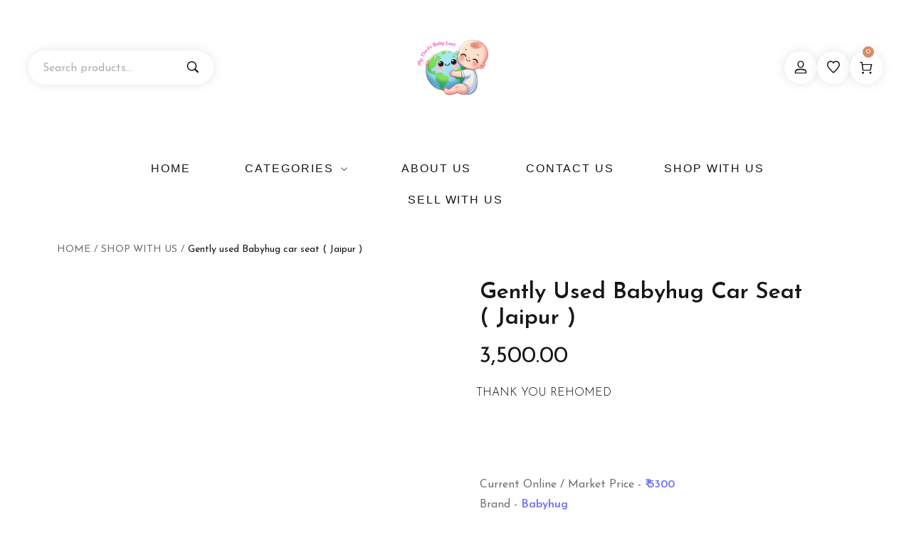

--- FILE ---
content_type: text/html; charset=UTF-8
request_url: https://mythriftbabyloot.com/product/gently-used-babyhug-car-seat-jaipur/
body_size: 55671
content:
<!DOCTYPE html>
<html dir="ltr" lang="en-US"
	prefix="og: https://ogp.me/ns#" >
<head>
    <meta http-equiv="Content-Type" content="text/html; charset=UTF-8" />
    <link rel="profile" href="//gmpg.org/xfn/11">
    <title>Gently used Babyhug car seat ( Jaipur ) - MTBL</title>
			<style>
				.outofstock-message {margin-top: 20px;margin-bottom: 20px;background-color: #e8e7e7;padding: 20px;color: #ffff00;clear:both; }
				.outofstock-message a { font-style: italic; }
				.woocommerce div.product .stock { color: #ffffff !important; background-color: #77a464;padding:10px 20px;font-weight: 700; border-radius: 5px; }
				.instock_hidden {display: none;}
			</style>
			
		<!-- All in One SEO 4.2.5.1 - aioseo.com -->
		<meta name="description" content="Gently Used Babyhug Car Seat for sale in Jaipur - Ensure your baby&#039;s safety &amp; comfort with this car seat. Find great deals on quality secondhand baby products!" />
		<meta name="robots" content="max-image-preview:large" />
		<link rel="canonical" href="https://mythriftbabyloot.com/product/gently-used-babyhug-car-seat-jaipur/" />
		<meta name="generator" content="All in One SEO (AIOSEO) 4.2.5.1 " />
		<meta property="og:locale" content="en_US" />
		<meta property="og:site_name" content="My Thrift Baby Loot - A platform to buy / sell / donate the things that your babies have outgrown. Save money, declutter &amp; save the planet in the process too !" />
		<meta property="og:type" content="article" />
		<meta property="og:title" content="Gently used Babyhug car seat ( Jaipur ) - MTBL" />
		<meta property="og:description" content="Gently Used Babyhug Car Seat for sale in Jaipur - Ensure your baby&#039;s safety &amp; comfort with this car seat. Find great deals on quality secondhand baby products!" />
		<meta property="og:url" content="https://mythriftbabyloot.com/product/gently-used-babyhug-car-seat-jaipur/" />
		<meta property="og:image" content="https://mythriftbabyloot.com/wp-content/uploads/2023/09/logo.jpeg" />
		<meta property="og:image:secure_url" content="https://mythriftbabyloot.com/wp-content/uploads/2023/09/logo.jpeg" />
		<meta property="og:image:width" content="873" />
		<meta property="og:image:height" content="870" />
		<meta property="article:published_time" content="2024-06-03T15:38:19+00:00" />
		<meta property="article:modified_time" content="2025-02-10T04:31:18+00:00" />
		<meta name="twitter:card" content="summary_large_image" />
		<meta name="twitter:title" content="Gently used Babyhug car seat ( Jaipur ) - MTBL" />
		<meta name="twitter:description" content="Gently Used Babyhug Car Seat for sale in Jaipur - Ensure your baby&#039;s safety &amp; comfort with this car seat. Find great deals on quality secondhand baby products!" />
		<meta name="twitter:image" content="https://mythriftbabyloot.com/wp-content/uploads/2023/09/logo.jpeg" />
		<script type="application/ld+json" class="aioseo-schema">
			{"@context":"https:\/\/schema.org","@graph":[{"@type":"BreadcrumbList","@id":"https:\/\/mythriftbabyloot.com\/product\/gently-used-babyhug-car-seat-jaipur\/#breadcrumblist","itemListElement":[{"@type":"ListItem","@id":"https:\/\/mythriftbabyloot.com\/#listItem","position":1,"item":{"@type":"WebPage","@id":"https:\/\/mythriftbabyloot.com\/","name":"Home","description":"Buy, Sell or Donate second hand \/ gently used \/ new \/ preloved and used baby products - clothes, stroller, high chair, cot, accessories, carrier, rocker & more","url":"https:\/\/mythriftbabyloot.com\/"},"nextItem":"https:\/\/mythriftbabyloot.com\/product\/gently-used-babyhug-car-seat-jaipur\/#listItem"},{"@type":"ListItem","@id":"https:\/\/mythriftbabyloot.com\/product\/gently-used-babyhug-car-seat-jaipur\/#listItem","position":2,"item":{"@type":"WebPage","@id":"https:\/\/mythriftbabyloot.com\/product\/gently-used-babyhug-car-seat-jaipur\/","name":"Gently used Babyhug car seat ( Jaipur )","description":"Gently Used Babyhug Car Seat for sale in Jaipur - Ensure your baby's safety & comfort with this car seat. Find great deals on quality secondhand baby products!","url":"https:\/\/mythriftbabyloot.com\/product\/gently-used-babyhug-car-seat-jaipur\/"},"previousItem":"https:\/\/mythriftbabyloot.com\/#listItem"}]},{"@type":"Person","@id":"https:\/\/mythriftbabyloot.com\/#person","name":"anisha","image":{"@type":"ImageObject","@id":"https:\/\/mythriftbabyloot.com\/product\/gently-used-babyhug-car-seat-jaipur\/#personImage","url":"https:\/\/secure.gravatar.com\/avatar\/40703faa25305218915396628f6b12b9?s=96&d=mm&r=g","width":96,"height":96,"caption":"anisha"},"sameAs":["https:\/\/www.instagram.com\/mythriftbabyloot\/"]},{"@type":"WebSite","@id":"https:\/\/mythriftbabyloot.com\/#website","url":"https:\/\/mythriftbabyloot.com\/","name":"My Thrift Baby Loot","description":"A platform to buy \/ sell \/ donate the things that your babies have outgrown. Save money, declutter & save the planet in the process too !","inLanguage":"en-US","publisher":{"@id":"https:\/\/mythriftbabyloot.com\/#person"}},{"@type":"ItemPage","@id":"https:\/\/mythriftbabyloot.com\/product\/gently-used-babyhug-car-seat-jaipur\/#itempage","url":"https:\/\/mythriftbabyloot.com\/product\/gently-used-babyhug-car-seat-jaipur\/","name":"Gently used Babyhug car seat ( Jaipur ) - MTBL","description":"Gently Used Babyhug Car Seat for sale in Jaipur - Ensure your baby's safety & comfort with this car seat. Find great deals on quality secondhand baby products!","inLanguage":"en-US","isPartOf":{"@id":"https:\/\/mythriftbabyloot.com\/#website"},"breadcrumb":{"@id":"https:\/\/mythriftbabyloot.com\/product\/gently-used-babyhug-car-seat-jaipur\/#breadcrumblist"},"author":"https:\/\/mythriftbabyloot.com\/seller\/ketkik#author","creator":"https:\/\/mythriftbabyloot.com\/seller\/ketkik#author","image":{"@type":"ImageObject","url":"https:\/\/mythriftbabyloot.com\/wp-content\/uploads\/2024\/06\/Screenshot-2024-06-03-at-9.07.12\u202fPM.png","@id":"https:\/\/mythriftbabyloot.com\/#mainImage","width":562,"height":568,"caption":"preloved babyhug car seat in Jaipur"},"primaryImageOfPage":{"@id":"https:\/\/mythriftbabyloot.com\/product\/gently-used-babyhug-car-seat-jaipur\/#mainImage"},"datePublished":"2024-06-03T15:38:19+05:30","dateModified":"2025-02-10T04:31:18+05:30"}]}
		</script>
		<!-- All in One SEO -->


		<!-- Meta Tag Manager -->
		<meta name="keywords" content="used, Babyhug, car seat, Jaipur, preloved, secondhand, preowned" />
		<!-- / Meta Tag Manager -->
<meta name="viewport" content="user-scalable=no, width=device-width, initial-scale=1.0"><meta name="apple-mobile-web-app-capable" content="yes"><link rel='dns-prefetch' href='//www.googletagmanager.com' />
<link rel='dns-prefetch' href='//s.w.org' />
<link rel="alternate" type="application/rss+xml" title="My Thrift Baby Loot &raquo; Feed" href="https://mythriftbabyloot.com/feed/" />
<link rel="alternate" type="application/rss+xml" title="My Thrift Baby Loot &raquo; Comments Feed" href="https://mythriftbabyloot.com/comments/feed/" />
		<!-- This site uses the Google Analytics by MonsterInsights plugin v8.19 - Using Analytics tracking - https://www.monsterinsights.com/ -->
		<!-- Note: MonsterInsights is not currently configured on this site. The site owner needs to authenticate with Google Analytics in the MonsterInsights settings panel. -->
					<!-- No tracking code set -->
				<!-- / Google Analytics by MonsterInsights -->
		<script data-lastudiopagespeed-action="reorder" type="javascript/blocked">
window._wpemojiSettings = {"baseUrl":"https:\/\/s.w.org\/images\/core\/emoji\/14.0.0\/72x72\/","ext":".png","svgUrl":"https:\/\/s.w.org\/images\/core\/emoji\/14.0.0\/svg\/","svgExt":".svg","source":{"concatemoji":"https:\/\/mythriftbabyloot.com\/wp-includes\/js\/wp-emoji-release.min.js?ver=6.0.4"}};
/*! This file is auto-generated */
!function(e,a,t){var n,r,o,i=a.createElement("canvas"),p=i.getContext&&i.getContext("2d");function s(e,t){var a=String.fromCharCode,e=(p.clearRect(0,0,i.width,i.height),p.fillText(a.apply(this,e),0,0),i.toDataURL());return p.clearRect(0,0,i.width,i.height),p.fillText(a.apply(this,t),0,0),e===i.toDataURL()}function c(e){var t=a.createElement("script");t.src=e,t.defer=t.type="text/javascript",a.getElementsByTagName("head")[0].appendChild(t)}for(o=Array("flag","emoji"),t.supports={everything:!0,everythingExceptFlag:!0},r=0;r<o.length;r++)t.supports[o[r]]=function(e){if(!p||!p.fillText)return!1;switch(p.textBaseline="top",p.font="600 32px Arial",e){case"flag":return s([127987,65039,8205,9895,65039],[127987,65039,8203,9895,65039])?!1:!s([55356,56826,55356,56819],[55356,56826,8203,55356,56819])&&!s([55356,57332,56128,56423,56128,56418,56128,56421,56128,56430,56128,56423,56128,56447],[55356,57332,8203,56128,56423,8203,56128,56418,8203,56128,56421,8203,56128,56430,8203,56128,56423,8203,56128,56447]);case"emoji":return!s([129777,127995,8205,129778,127999],[129777,127995,8203,129778,127999])}return!1}(o[r]),t.supports.everything=t.supports.everything&&t.supports[o[r]],"flag"!==o[r]&&(t.supports.everythingExceptFlag=t.supports.everythingExceptFlag&&t.supports[o[r]]);t.supports.everythingExceptFlag=t.supports.everythingExceptFlag&&!t.supports.flag,t.DOMReady=!1,t.readyCallback=function(){t.DOMReady=!0},t.supports.everything||(n=function(){t.readyCallback()},a.addEventListener?(a.addEventListener("DOMContentLoaded",n,!1),e.addEventListener("load",n,!1)):(e.attachEvent("onload",n),a.attachEvent("onreadystatechange",function(){"complete"===a.readyState&&t.readyCallback()})),(e=t.source||{}).concatemoji?c(e.concatemoji):e.wpemoji&&e.twemoji&&(c(e.twemoji),c(e.wpemoji)))}(window,document,window._wpemojiSettings);
</script>
<style type="text/css">
img.wp-smiley,
img.emoji {
	display: inline !important;
	border: none !important;
	box-shadow: none !important;
	height: 1em !important;
	width: 1em !important;
	margin: 0 0.07em !important;
	vertical-align: -0.1em !important;
	background: none !important;
	padding: 0 !important;
}
</style>
	<link rel='stylesheet' id='wc-blocks-integration-css'  href='https://mythriftbabyloot.com/wp-content/plugins/woocommerce-payments/vendor/woocommerce/subscriptions-core/build/index.css?ver=3.1.6' type='text/css' media='all' />
<link rel='stylesheet' id='lastudio-kit-css-transform-css'  href='https://mythriftbabyloot.com/wp-content/plugins/lastudio-element-kit/assets/css/addons/css-transform.css?ver=1.1.4.2.1' type='text/css' media='all' />
<link rel='stylesheet' id='wp-block-library-css'  href='https://mythriftbabyloot.com/wp-includes/css/dist/block-library/style.min.css?ver=6.0.4' type='text/css' media='all' />
<style id='wp-block-library-theme-inline-css' type='text/css'>
.wp-block-audio figcaption{color:#555;font-size:13px;text-align:center}.is-dark-theme .wp-block-audio figcaption{color:hsla(0,0%,100%,.65)}.wp-block-code{border:1px solid #ccc;border-radius:4px;font-family:Menlo,Consolas,monaco,monospace;padding:.8em 1em}.wp-block-embed figcaption{color:#555;font-size:13px;text-align:center}.is-dark-theme .wp-block-embed figcaption{color:hsla(0,0%,100%,.65)}.blocks-gallery-caption{color:#555;font-size:13px;text-align:center}.is-dark-theme .blocks-gallery-caption{color:hsla(0,0%,100%,.65)}.wp-block-image figcaption{color:#555;font-size:13px;text-align:center}.is-dark-theme .wp-block-image figcaption{color:hsla(0,0%,100%,.65)}.wp-block-pullquote{border-top:4px solid;border-bottom:4px solid;margin-bottom:1.75em;color:currentColor}.wp-block-pullquote__citation,.wp-block-pullquote cite,.wp-block-pullquote footer{color:currentColor;text-transform:uppercase;font-size:.8125em;font-style:normal}.wp-block-quote{border-left:.25em solid;margin:0 0 1.75em;padding-left:1em}.wp-block-quote cite,.wp-block-quote footer{color:currentColor;font-size:.8125em;position:relative;font-style:normal}.wp-block-quote.has-text-align-right{border-left:none;border-right:.25em solid;padding-left:0;padding-right:1em}.wp-block-quote.has-text-align-center{border:none;padding-left:0}.wp-block-quote.is-large,.wp-block-quote.is-style-large,.wp-block-quote.is-style-plain{border:none}.wp-block-search .wp-block-search__label{font-weight:700}:where(.wp-block-group.has-background){padding:1.25em 2.375em}.wp-block-separator.has-css-opacity{opacity:.4}.wp-block-separator{border:none;border-bottom:2px solid;margin-left:auto;margin-right:auto}.wp-block-separator.has-alpha-channel-opacity{opacity:1}.wp-block-separator:not(.is-style-wide):not(.is-style-dots){width:100px}.wp-block-separator.has-background:not(.is-style-dots){border-bottom:none;height:1px}.wp-block-separator.has-background:not(.is-style-wide):not(.is-style-dots){height:2px}.wp-block-table thead{border-bottom:3px solid}.wp-block-table tfoot{border-top:3px solid}.wp-block-table td,.wp-block-table th{padding:.5em;border:1px solid;word-break:normal}.wp-block-table figcaption{color:#555;font-size:13px;text-align:center}.is-dark-theme .wp-block-table figcaption{color:hsla(0,0%,100%,.65)}.wp-block-video figcaption{color:#555;font-size:13px;text-align:center}.is-dark-theme .wp-block-video figcaption{color:hsla(0,0%,100%,.65)}.wp-block-template-part.has-background{padding:1.25em 2.375em;margin-top:0;margin-bottom:0}
</style>
<link rel='stylesheet' id='wc-blocks-vendors-style-css'  href='https://mythriftbabyloot.com/wp-content/plugins/woocommerce/packages/woocommerce-blocks/build/wc-blocks-vendors-style.css?ver=8.3.3' type='text/css' media='all' />
<link rel='stylesheet' id='wc-blocks-style-css'  href='https://mythriftbabyloot.com/wp-content/plugins/woocommerce/packages/woocommerce-blocks/build/wc-blocks-style.css?ver=8.3.3' type='text/css' media='all' />
<style id='global-styles-inline-css' type='text/css'>
body{--wp--preset--color--black: #000000;--wp--preset--color--cyan-bluish-gray: #abb8c3;--wp--preset--color--white: #ffffff;--wp--preset--color--pale-pink: #f78da7;--wp--preset--color--vivid-red: #cf2e2e;--wp--preset--color--luminous-vivid-orange: #ff6900;--wp--preset--color--luminous-vivid-amber: #fcb900;--wp--preset--color--light-green-cyan: #7bdcb5;--wp--preset--color--vivid-green-cyan: #00d084;--wp--preset--color--pale-cyan-blue: #8ed1fc;--wp--preset--color--vivid-cyan-blue: #0693e3;--wp--preset--color--vivid-purple: #9b51e0;--wp--preset--color--zumma-theme-primary: #BC8157;--wp--preset--color--zumma-theme-secondary: #212121;--wp--preset--color--strong-magenta: #a156b4;--wp--preset--color--light-grayish-magenta: #d0a5db;--wp--preset--color--very-light-gray: #eee;--wp--preset--color--very-dark-gray: #444;--wp--preset--gradient--vivid-cyan-blue-to-vivid-purple: linear-gradient(135deg,rgba(6,147,227,1) 0%,rgb(155,81,224) 100%);--wp--preset--gradient--light-green-cyan-to-vivid-green-cyan: linear-gradient(135deg,rgb(122,220,180) 0%,rgb(0,208,130) 100%);--wp--preset--gradient--luminous-vivid-amber-to-luminous-vivid-orange: linear-gradient(135deg,rgba(252,185,0,1) 0%,rgba(255,105,0,1) 100%);--wp--preset--gradient--luminous-vivid-orange-to-vivid-red: linear-gradient(135deg,rgba(255,105,0,1) 0%,rgb(207,46,46) 100%);--wp--preset--gradient--very-light-gray-to-cyan-bluish-gray: linear-gradient(135deg,rgb(238,238,238) 0%,rgb(169,184,195) 100%);--wp--preset--gradient--cool-to-warm-spectrum: linear-gradient(135deg,rgb(74,234,220) 0%,rgb(151,120,209) 20%,rgb(207,42,186) 40%,rgb(238,44,130) 60%,rgb(251,105,98) 80%,rgb(254,248,76) 100%);--wp--preset--gradient--blush-light-purple: linear-gradient(135deg,rgb(255,206,236) 0%,rgb(152,150,240) 100%);--wp--preset--gradient--blush-bordeaux: linear-gradient(135deg,rgb(254,205,165) 0%,rgb(254,45,45) 50%,rgb(107,0,62) 100%);--wp--preset--gradient--luminous-dusk: linear-gradient(135deg,rgb(255,203,112) 0%,rgb(199,81,192) 50%,rgb(65,88,208) 100%);--wp--preset--gradient--pale-ocean: linear-gradient(135deg,rgb(255,245,203) 0%,rgb(182,227,212) 50%,rgb(51,167,181) 100%);--wp--preset--gradient--electric-grass: linear-gradient(135deg,rgb(202,248,128) 0%,rgb(113,206,126) 100%);--wp--preset--gradient--midnight: linear-gradient(135deg,rgb(2,3,129) 0%,rgb(40,116,252) 100%);--wp--preset--duotone--dark-grayscale: url('#wp-duotone-dark-grayscale');--wp--preset--duotone--grayscale: url('#wp-duotone-grayscale');--wp--preset--duotone--purple-yellow: url('#wp-duotone-purple-yellow');--wp--preset--duotone--blue-red: url('#wp-duotone-blue-red');--wp--preset--duotone--midnight: url('#wp-duotone-midnight');--wp--preset--duotone--magenta-yellow: url('#wp-duotone-magenta-yellow');--wp--preset--duotone--purple-green: url('#wp-duotone-purple-green');--wp--preset--duotone--blue-orange: url('#wp-duotone-blue-orange');--wp--preset--font-size--small: 13px;--wp--preset--font-size--medium: 20px;--wp--preset--font-size--large: 36px;--wp--preset--font-size--x-large: 42px;}.has-black-color{color: var(--wp--preset--color--black) !important;}.has-cyan-bluish-gray-color{color: var(--wp--preset--color--cyan-bluish-gray) !important;}.has-white-color{color: var(--wp--preset--color--white) !important;}.has-pale-pink-color{color: var(--wp--preset--color--pale-pink) !important;}.has-vivid-red-color{color: var(--wp--preset--color--vivid-red) !important;}.has-luminous-vivid-orange-color{color: var(--wp--preset--color--luminous-vivid-orange) !important;}.has-luminous-vivid-amber-color{color: var(--wp--preset--color--luminous-vivid-amber) !important;}.has-light-green-cyan-color{color: var(--wp--preset--color--light-green-cyan) !important;}.has-vivid-green-cyan-color{color: var(--wp--preset--color--vivid-green-cyan) !important;}.has-pale-cyan-blue-color{color: var(--wp--preset--color--pale-cyan-blue) !important;}.has-vivid-cyan-blue-color{color: var(--wp--preset--color--vivid-cyan-blue) !important;}.has-vivid-purple-color{color: var(--wp--preset--color--vivid-purple) !important;}.has-black-background-color{background-color: var(--wp--preset--color--black) !important;}.has-cyan-bluish-gray-background-color{background-color: var(--wp--preset--color--cyan-bluish-gray) !important;}.has-white-background-color{background-color: var(--wp--preset--color--white) !important;}.has-pale-pink-background-color{background-color: var(--wp--preset--color--pale-pink) !important;}.has-vivid-red-background-color{background-color: var(--wp--preset--color--vivid-red) !important;}.has-luminous-vivid-orange-background-color{background-color: var(--wp--preset--color--luminous-vivid-orange) !important;}.has-luminous-vivid-amber-background-color{background-color: var(--wp--preset--color--luminous-vivid-amber) !important;}.has-light-green-cyan-background-color{background-color: var(--wp--preset--color--light-green-cyan) !important;}.has-vivid-green-cyan-background-color{background-color: var(--wp--preset--color--vivid-green-cyan) !important;}.has-pale-cyan-blue-background-color{background-color: var(--wp--preset--color--pale-cyan-blue) !important;}.has-vivid-cyan-blue-background-color{background-color: var(--wp--preset--color--vivid-cyan-blue) !important;}.has-vivid-purple-background-color{background-color: var(--wp--preset--color--vivid-purple) !important;}.has-black-border-color{border-color: var(--wp--preset--color--black) !important;}.has-cyan-bluish-gray-border-color{border-color: var(--wp--preset--color--cyan-bluish-gray) !important;}.has-white-border-color{border-color: var(--wp--preset--color--white) !important;}.has-pale-pink-border-color{border-color: var(--wp--preset--color--pale-pink) !important;}.has-vivid-red-border-color{border-color: var(--wp--preset--color--vivid-red) !important;}.has-luminous-vivid-orange-border-color{border-color: var(--wp--preset--color--luminous-vivid-orange) !important;}.has-luminous-vivid-amber-border-color{border-color: var(--wp--preset--color--luminous-vivid-amber) !important;}.has-light-green-cyan-border-color{border-color: var(--wp--preset--color--light-green-cyan) !important;}.has-vivid-green-cyan-border-color{border-color: var(--wp--preset--color--vivid-green-cyan) !important;}.has-pale-cyan-blue-border-color{border-color: var(--wp--preset--color--pale-cyan-blue) !important;}.has-vivid-cyan-blue-border-color{border-color: var(--wp--preset--color--vivid-cyan-blue) !important;}.has-vivid-purple-border-color{border-color: var(--wp--preset--color--vivid-purple) !important;}.has-vivid-cyan-blue-to-vivid-purple-gradient-background{background: var(--wp--preset--gradient--vivid-cyan-blue-to-vivid-purple) !important;}.has-light-green-cyan-to-vivid-green-cyan-gradient-background{background: var(--wp--preset--gradient--light-green-cyan-to-vivid-green-cyan) !important;}.has-luminous-vivid-amber-to-luminous-vivid-orange-gradient-background{background: var(--wp--preset--gradient--luminous-vivid-amber-to-luminous-vivid-orange) !important;}.has-luminous-vivid-orange-to-vivid-red-gradient-background{background: var(--wp--preset--gradient--luminous-vivid-orange-to-vivid-red) !important;}.has-very-light-gray-to-cyan-bluish-gray-gradient-background{background: var(--wp--preset--gradient--very-light-gray-to-cyan-bluish-gray) !important;}.has-cool-to-warm-spectrum-gradient-background{background: var(--wp--preset--gradient--cool-to-warm-spectrum) !important;}.has-blush-light-purple-gradient-background{background: var(--wp--preset--gradient--blush-light-purple) !important;}.has-blush-bordeaux-gradient-background{background: var(--wp--preset--gradient--blush-bordeaux) !important;}.has-luminous-dusk-gradient-background{background: var(--wp--preset--gradient--luminous-dusk) !important;}.has-pale-ocean-gradient-background{background: var(--wp--preset--gradient--pale-ocean) !important;}.has-electric-grass-gradient-background{background: var(--wp--preset--gradient--electric-grass) !important;}.has-midnight-gradient-background{background: var(--wp--preset--gradient--midnight) !important;}.has-small-font-size{font-size: var(--wp--preset--font-size--small) !important;}.has-medium-font-size{font-size: var(--wp--preset--font-size--medium) !important;}.has-large-font-size{font-size: var(--wp--preset--font-size--large) !important;}.has-x-large-font-size{font-size: var(--wp--preset--font-size--x-large) !important;}
</style>
<link rel='stylesheet' id='acoplw-style-css'  href='https://mythriftbabyloot.com/wp-content/plugins/aco-product-labels-for-woocommerce/includes/../assets/css/frontend.css?ver=1.3.5' type='text/css' media='all' />
<link rel='stylesheet' id='contact-form-7-css'  href='https://mythriftbabyloot.com/wp-content/plugins/contact-form-7/includes/css/styles.css?ver=5.6.3' type='text/css' media='all' />
<link rel='stylesheet' id='wcsob-css'  href='https://mythriftbabyloot.com/wp-content/plugins/sold-out-badge-for-woocommerce//style.css?ver=6.0.4' type='text/css' media='all' />
<style id='wcsob-inline-css' type='text/css'>
.wcsob_soldout { color: #F4330A;background: #00FFFF;font-size: 20px;padding-top: 3px;padding-right: 8px;padding-bottom: 3px;padding-left: 8px;font-weight: bold;width: auto;height: auto;border-radius: 0px;z-index: 9999;text-align: center;position: absolute;top: 15px;right: auto;bottom: auto;left: 6px; }.single-product .wcsob_soldout { top: 15px;right: auto;bottom: auto;left: 6px; }.woocommerce .product.outofstock .woocommerce-LoopProduct-link:before, .elementor-posts .product.outofstock .elementor-post__thumbnail__link:before, .wcsob-outofstock-product .woocommerce-product-gallery:before { content: 'THANK YOU REHOMED';color: #F4330A;background: #00FFFF;font-size: 20px;padding-top: 3px;padding-right: 8px;padding-bottom: 3px;padding-left: 8px;font-weight: bold;width: auto;height: auto;border-radius: 0px;z-index: 9999;text-align: center;position: absolute;top: 15px;right: auto;bottom: auto;left: 6px; }.wcsob-outofstock-product .woocommerce-product-gallery:before { top: 15px;right: auto;bottom: auto;left: 6px; }.woocommerce .related .product:not(.outofstock) :before{display:none}.woocommerce .upsells .product:not(.outofstock) :before{display:none}
</style>
<link rel='stylesheet' id='photoswipe-css'  href='https://mythriftbabyloot.com/wp-content/plugins/woocommerce/assets/css/photoswipe/photoswipe.min.css?ver=6.9.4' type='text/css' media='all' />
<link rel='stylesheet' id='photoswipe-default-skin-css'  href='https://mythriftbabyloot.com/wp-content/plugins/woocommerce/assets/css/photoswipe/default-skin/default-skin.min.css?ver=6.9.4' type='text/css' media='all' />
<style id='woocommerce-inline-inline-css' type='text/css'>
.woocommerce form .form-row .required { visibility: visible; }
</style>
<link rel='stylesheet' id='dashicons-css'  href='https://mythriftbabyloot.com/wp-includes/css/dashicons.min.css?ver=6.0.4' type='text/css' media='all' />
<link rel='stylesheet' id='lightgallery-css'  href='https://mythriftbabyloot.com/wp-content/plugins/wpc-product-videos/assets/libs/lightgallery/css/lightgallery.min.css?ver=6.0.4' type='text/css' media='all' />
<link rel='stylesheet' id='wpcpv-feather-css'  href='https://mythriftbabyloot.com/wp-content/plugins/wpc-product-videos/assets/libs/feather/feather.css?ver=6.0.4' type='text/css' media='all' />
<link rel='stylesheet' id='wpcpv-frontend-css'  href='https://mythriftbabyloot.com/wp-content/plugins/wpc-product-videos/assets/css/frontend.css?ver=6.0.4' type='text/css' media='all' />
<link rel='stylesheet' id='zumma-font-lastudioicon-css'  href='https://mythriftbabyloot.com/wp-content/themes/zumma/assets/css/lastudioicon.css?ver=1768904244' type='text/css' media='all' />
<link rel='stylesheet' id='zumma-theme-css'  href='https://mythriftbabyloot.com/wp-content/themes/zumma/style.css?ver=1768904244' type='text/css' media='all' />
<link rel='stylesheet' id='zumma-woocommerce-css'  href='https://mythriftbabyloot.com/wp-content/themes/zumma/assets/css/woocommerce.css?ver=1768904244' type='text/css' media='all' />
<style id='zumma-woocommerce-inline-css' type='text/css'>
.lds-ripple{display:inline-block;position:relative;width:64px;height:64px}.lds-ripple div{position:absolute;border:4px solid #fff;opacity:1;border-radius:50%;animation:lds-ripple 1s cubic-bezier(0, 0.2, 0.8, 1) infinite}.lds-ripple div:nth-child(2){animation-delay:-0.5s}@keyframes lds-ripple{0%{top:28px;left:28px;width:0;height:0;opacity:1}100%{top:-1px;left:-1px;width:58px;height:58px;opacity:0}}.site-loading .la-image-loading{opacity:1;visibility:visible}.la-image-loading.spinner-custom .content img{width:150px;margin:0 auto}.la-image-loading{opacity:0;position:fixed;left:0;top:0;right:0;bottom:0;overflow:hidden;transition:all .3s ease-in-out;visibility:hidden;z-index:9;background-color:#fff;color:#181818}.la-image-loading .content{position:absolute;top:50%;left:50%;transform:translate(-50%,-50%);display:-ms-flexbox;display:flex;-ms-flex-wrap:wrap;flex-flow:column wrap;-webkit-flex-flow:column wrap;justify-content:center;-webkit-justify-content:center;align-items:center;-webkit-align-items:center}.la-loader.spinner1{width:40px;height:40px;margin:5px;display:block;box-shadow:0 0 20px 0 rgba(0, 0, 0, 0.15);animation:la-rotateplane 1.2s infinite ease-in-out;border-radius:3px}.la-loader.spinner2{width:40px;height:40px;margin:5px;box-shadow:0 0 20px 0 rgba(0, 0, 0, 0.15);border-radius:100%;animation:la-scaleout 1.0s infinite ease-in-out}.la-loader.spinner3{width:70px;text-align:center}.la-loader.spinner3 [class*="bounce"]{width:18px;height:18px;box-shadow:0 0 20px 0 rgba(0, 0, 0, 0.15);border-radius:100%;display:inline-block;animation:la-bouncedelay 1.4s infinite ease-in-out;animation-fill-mode:both}.la-loader.spinner3 .bounce1{animation-delay:-.32s}.la-loader.spinner3 .bounce2{animation-delay:-.16s}.la-loader.spinner4{margin:5px;width:40px;height:40px;text-align:center;animation:la-rotate 2.0s infinite linear}.la-loader.spinner4 [class*="dot"]{width:60%;height:60%;display:inline-block;position:absolute;top:0;border-radius:100%;animation:la-bounce 2.0s infinite ease-in-out;box-shadow:0 0 20px 0 rgba(0, 0, 0, 0.15)}.la-loader.spinner4 .dot2{top:auto;bottom:0;animation-delay:-1.0s}.la-loader.spinner5{margin:5px;width:40px;height:40px}.la-loader.spinner5 div{width:33%;height:33%;float:left;animation:la-cubeGridScaleDelay 1.3s infinite ease-in-out}.la-loader.spinner5 div:nth-child(1), .la-loader.spinner5 div:nth-child(5), .la-loader.spinner5 div:nth-child(9){animation-delay:.2s}.la-loader.spinner5 div:nth-child(2), .la-loader.spinner5 div:nth-child(6){animation-delay:.3s}.la-loader.spinner5 div:nth-child(3){animation-delay:.4s}.la-loader.spinner5 div:nth-child(4), .la-loader.spinner5 div:nth-child(8){animation-delay:.1s}.la-loader.spinner5 div:nth-child(7){animation-delay:0s}@keyframes la-rotateplane{0%{transform:perspective(120px) rotateX(0deg) rotateY(0deg)}50%{transform:perspective(120px) rotateX(-180.1deg) rotateY(0deg)}100%{transform:perspective(120px) rotateX(-180deg) rotateY(-179.9deg)}}@keyframes la-scaleout{0%{transform:scale(0)}100%{transform:scale(1);opacity:0}}@keyframes la-bouncedelay{0%, 80%, 100%{transform:scale(0)}40%{transform:scale(1)}}@keyframes la-rotate{100%{transform:rotate(360deg)}}@keyframes la-bounce{0%, 100%{transform:scale(0)}50%{transform:scale(1)}}@keyframes la-cubeGridScaleDelay{0%{transform:scale3d(1, 1, 1)}35%{transform:scale3d(0, 0, 1)}70%{transform:scale3d(1, 1, 1)}100%{transform:scale3d(1, 1, 1)}}.la-loader.spinner1,.la-loader.spinner2,.la-loader.spinner3 [class*="bounce"],.la-loader.spinner4 [class*="dot"],.la-loader.spinner5 div{background-color:var(--theme-primary-color, #F55555)}.la-loader-ss{width:200px;display:block;height:2px;background-color:#D8D8D8;margin-top:20px;position:relative;text-align:center}.la-loader-ss:before{content:'';position:absolute;left:0;top:0;height:100%;background-color:var(--theme-primary-color, #F55555);width:var(--theme-loading-progress, 0%)}.la-loader-ss:after{content:attr(data-progress-text);font-size:14px;padding-top:10px}.body-loaded .la-loader-ss:after{content:'100%'}.body-loaded .la-loader-ss:before{width:100%}.site-loading.body-loaded .la-loader-ss:after{content:'0%'}.site-loading.body-loaded .la-loader-ss:before{width:0}.isPageSpeed .la-image-loading,body > div.pace{display:none;visibility:hidden}body:not(.body-completely-loaded) .elementor-top-section ~ .elementor-top-section{background-image:none !important}.isPageSpeed .page-content .elementor-top-section + .elementor-top-section ~ .elementor-top-section,.isPageSpeed .elementor-location-footer{visibility:hidden;margin:0;padding:0}.isPageSpeed body:not(.body-completely-loaded) .lakit-logo .lakit-logo__t{display:none !important}.isPageSpeed body:not(.body-completely-loaded) .lakit-logo .lakit-logo__n{display:inherit !important}
</style>
<link rel='stylesheet' id='lastudio-kit-base-css'  href='https://mythriftbabyloot.com/wp-content/plugins/lastudio-element-kit/assets/css/lastudio-kit-base.css?ver=1.1.4.2.1' type='text/css' media='all' />
<link rel='stylesheet' id='elementor-icons-css'  href='https://mythriftbabyloot.com/wp-content/plugins/elementor/assets/lib/eicons/css/elementor-icons.min.css?ver=5.16.0' type='text/css' media='all' />
<link rel='stylesheet' id='elementor-frontend-css'  href='https://mythriftbabyloot.com/wp-content/uploads/elementor/css/custom-frontend-lite.min.css?ver=1698299146' type='text/css' media='all' />
<style id='elementor-frontend-inline-css' type='text/css'>
:root{--lakit-adminbar-height: 0px}@media(min-width:768px){.lakit-vheader--hidemobile.lakit--is-vheader{position:relative}.lakit-vheader--hidemobile.lakit--is-vheader.lakit-vheader-pleft{padding-left:var(--lakit-vheader-width)}.lakit-vheader--hidemobile.lakit--is-vheader.lakit-vheader-pright{padding-right:var(--lakit-vheader-width)}.lakit-vheader--hidemobile.lakit--is-vheader>.elementor-location-header.elementor-edit-area{position:static}.lakit-vheader--hidemobile.lakit--is-vheader>.elementor-location-header>.elementor-element:first-child,.lakit-vheader--hidemobile.lakit--is-vheader>.elementor-location-header>.elementor-section-wrap>.elementor-element:first-child{position:absolute;top:0;bottom:0;width:var(--lakit-vheader-width);height:auto;z-index:3;min-height:calc(100vh - var(--lakit-adminbar-height))}.lakit-vheader--hidemobile.lakit--is-vheader.lakit-vheader-pleft>.elementor-location-header>.elementor-section-wrap>.elementor-top-section:first-child,.lakit-vheader--hidemobile.lakit--is-vheader.lakit-vheader-pleft>.elementor-location-header>.elementor-top-section:first-child{left:0}.lakit-vheader--hidemobile.lakit--is-vheader.lakit-vheader-pright>.elementor-location-header>.elementor-section-wrap>.elementor-top-section:first-child,.lakit-vheader--hidemobile.lakit--is-vheader.lakit-vheader-pright>.elementor-location-header>.elementor-top-section:first-child{right:0}.lakit-vheader--hidemobile.lakit--is-vheader>.elementor-location-header>.elementor-section-wrap>.elementor-top-section:first-child>.elementor-container,.lakit-vheader--hidemobile.lakit--is-vheader>.elementor-location-header>.elementor-top-section:first-child>.elementor-container{flex-flow:row wrap;height:auto;position:sticky;top:var(--lakit-adminbar-height);left:0;min-height:calc(100vh - var(--lakit-adminbar-height))}.lakit-vheader--hidemobile.lakit--is-vheader>.elementor-location-header>.elementor-section-wrap>.elementor-top-section:first-child>.elementor-container>.elementor-column,.lakit-vheader--hidemobile.lakit--is-vheader>.elementor-location-header>.elementor-top-section:first-child>.elementor-container>.elementor-column{width:100%}}@media(min-width:992px){.lakit-vheader--hidemobile_extra.lakit--is-vheader{position:relative}.lakit-vheader--hidemobile_extra.lakit--is-vheader.lakit-vheader-pleft{padding-left:var(--lakit-vheader-width)}.lakit-vheader--hidemobile_extra.lakit--is-vheader.lakit-vheader-pright{padding-right:var(--lakit-vheader-width)}.lakit-vheader--hidemobile_extra.lakit--is-vheader>.elementor-location-header.elementor-edit-area{position:static}.lakit-vheader--hidemobile_extra.lakit--is-vheader>.elementor-location-header>.elementor-element:first-child,.lakit-vheader--hidemobile_extra.lakit--is-vheader>.elementor-location-header>.elementor-section-wrap>.elementor-element:first-child{position:absolute;top:0;bottom:0;width:var(--lakit-vheader-width);height:auto;z-index:3;min-height:calc(100vh - var(--lakit-adminbar-height))}.lakit-vheader--hidemobile_extra.lakit--is-vheader.lakit-vheader-pleft>.elementor-location-header>.elementor-section-wrap>.elementor-top-section:first-child,.lakit-vheader--hidemobile_extra.lakit--is-vheader.lakit-vheader-pleft>.elementor-location-header>.elementor-top-section:first-child{left:0}.lakit-vheader--hidemobile_extra.lakit--is-vheader.lakit-vheader-pright>.elementor-location-header>.elementor-section-wrap>.elementor-top-section:first-child,.lakit-vheader--hidemobile_extra.lakit--is-vheader.lakit-vheader-pright>.elementor-location-header>.elementor-top-section:first-child{right:0}.lakit-vheader--hidemobile_extra.lakit--is-vheader>.elementor-location-header>.elementor-section-wrap>.elementor-top-section:first-child>.elementor-container,.lakit-vheader--hidemobile_extra.lakit--is-vheader>.elementor-location-header>.elementor-top-section:first-child>.elementor-container{flex-flow:row wrap;height:auto;position:sticky;top:var(--lakit-adminbar-height);left:0;min-height:calc(100vh - var(--lakit-adminbar-height))}.lakit-vheader--hidemobile_extra.lakit--is-vheader>.elementor-location-header>.elementor-section-wrap>.elementor-top-section:first-child>.elementor-container>.elementor-column,.lakit-vheader--hidemobile_extra.lakit--is-vheader>.elementor-location-header>.elementor-top-section:first-child>.elementor-container>.elementor-column{width:100%}}@media(min-width:1280px){.lakit-vheader--hidetablet.lakit--is-vheader{position:relative}.lakit-vheader--hidetablet.lakit--is-vheader.lakit-vheader-pleft{padding-left:var(--lakit-vheader-width)}.lakit-vheader--hidetablet.lakit--is-vheader.lakit-vheader-pright{padding-right:var(--lakit-vheader-width)}.lakit-vheader--hidetablet.lakit--is-vheader>.elementor-location-header.elementor-edit-area{position:static}.lakit-vheader--hidetablet.lakit--is-vheader>.elementor-location-header>.elementor-element:first-child,.lakit-vheader--hidetablet.lakit--is-vheader>.elementor-location-header>.elementor-section-wrap>.elementor-element:first-child{position:absolute;top:0;bottom:0;width:var(--lakit-vheader-width);height:auto;z-index:3;min-height:calc(100vh - var(--lakit-adminbar-height))}.lakit-vheader--hidetablet.lakit--is-vheader.lakit-vheader-pleft>.elementor-location-header>.elementor-section-wrap>.elementor-top-section:first-child,.lakit-vheader--hidetablet.lakit--is-vheader.lakit-vheader-pleft>.elementor-location-header>.elementor-top-section:first-child{left:0}.lakit-vheader--hidetablet.lakit--is-vheader.lakit-vheader-pright>.elementor-location-header>.elementor-section-wrap>.elementor-top-section:first-child,.lakit-vheader--hidetablet.lakit--is-vheader.lakit-vheader-pright>.elementor-location-header>.elementor-top-section:first-child{right:0}.lakit-vheader--hidetablet.lakit--is-vheader>.elementor-location-header>.elementor-section-wrap>.elementor-top-section:first-child>.elementor-container,.lakit-vheader--hidetablet.lakit--is-vheader>.elementor-location-header>.elementor-top-section:first-child>.elementor-container{flex-flow:row wrap;height:auto;position:sticky;top:var(--lakit-adminbar-height);left:0;min-height:calc(100vh - var(--lakit-adminbar-height))}.lakit-vheader--hidetablet.lakit--is-vheader>.elementor-location-header>.elementor-section-wrap>.elementor-top-section:first-child>.elementor-container>.elementor-column,.lakit-vheader--hidetablet.lakit--is-vheader>.elementor-location-header>.elementor-top-section:first-child>.elementor-container>.elementor-column{width:100%}}.col-mob-1,.col-mob-2,.col-mob-3,.col-mob-4,.col-mob-5,.col-mob-6,.col-mob-7,.col-mob-8,.col-mob-9,.col-mob-10,.col-tabp-1,.col-tabp-2,.col-tabp-3,.col-tabp-4,.col-tabp-5,.col-tabp-6,.col-tabp-7,.col-tabp-8,.col-tabp-9,.col-tabp-10,.col-tab-1,.col-tab-2,.col-tab-3,.col-tab-4,.col-tab-5,.col-tab-6,.col-tab-7,.col-tab-8,.col-tab-9,.col-tab-10,.col-lap-1,.col-lap-2,.col-lap-3,.col-lap-4,.col-lap-5,.col-lap-6,.col-lap-7,.col-lap-8,.col-lap-9,.col-lap-10,.col-desk-1,.col-desk-2,.col-desk-3,.col-desk-4,.col-desk-5,.col-desk-6,.col-desk-7,.col-desk-8,.col-desk-9,.col-desk-10{position:relative;min-height:1px;padding:10px;box-sizing:border-box;width:100%}.col-mob-1{flex:0 0 calc(100%/1);max-width:calc(100%/1)}.col-mob-2{flex:0 0 calc(100%/2);max-width:calc(100%/2)}.col-mob-3{flex:0 0 calc(100%/3);max-width:calc(100%/3)}.col-mob-4{flex:0 0 calc(100%/4);max-width:calc(100%/4)}.col-mob-5{flex:0 0 calc(100%/5);max-width:calc(100%/5)}.col-mob-6{flex:0 0 calc(100%/6);max-width:calc(100%/6)}.col-mob-7{flex:0 0 calc(100%/7);max-width:calc(100%/7)}.col-mob-8{flex:0 0 calc(100%/8);max-width:calc(100%/8)}.col-mob-9{flex:0 0 calc(100%/9);max-width:calc(100%/9)}.col-mob-10{flex:0 0 calc(100%/10);max-width:calc(100%/10)}@media(min-width:768px){.col-tabp-1{flex:0 0 calc(100%/1);max-width:calc(100%/1)}.col-tabp-2{flex:0 0 calc(100%/2);max-width:calc(100%/2)}.col-tabp-3{flex:0 0 calc(100%/3);max-width:calc(100%/3)}.col-tabp-4{flex:0 0 calc(100%/4);max-width:calc(100%/4)}.col-tabp-5{flex:0 0 calc(100%/5);max-width:calc(100%/5)}.col-tabp-6{flex:0 0 calc(100%/6);max-width:calc(100%/6)}.col-tabp-7{flex:0 0 calc(100%/7);max-width:calc(100%/7)}.col-tabp-8{flex:0 0 calc(100%/8);max-width:calc(100%/8)}.col-tabp-9{flex:0 0 calc(100%/9);max-width:calc(100%/9)}.col-tabp-10{flex:0 0 calc(100%/10);max-width:calc(100%/10)}}@media(min-width:992px){.col-tab-1{flex:0 0 calc(100%/1);max-width:calc(100%/1)}.col-tab-2{flex:0 0 calc(100%/2);max-width:calc(100%/2)}.col-tab-3{flex:0 0 calc(100%/3);max-width:calc(100%/3)}.col-tab-4{flex:0 0 calc(100%/4);max-width:calc(100%/4)}.col-tab-5{flex:0 0 calc(100%/5);max-width:calc(100%/5)}.col-tab-6{flex:0 0 calc(100%/6);max-width:calc(100%/6)}.col-tab-7{flex:0 0 calc(100%/7);max-width:calc(100%/7)}.col-tab-8{flex:0 0 calc(100%/8);max-width:calc(100%/8)}.col-tab-9{flex:0 0 calc(100%/9);max-width:calc(100%/9)}.col-tab-10{flex:0 0 calc(100%/10);max-width:calc(100%/10)}}@media(min-width:1280px){.col-lap-1{flex:0 0 calc(100%/1);max-width:calc(100%/1)}.col-lap-2{flex:0 0 calc(100%/2);max-width:calc(100%/2)}.col-lap-3{flex:0 0 calc(100%/3);max-width:calc(100%/3)}.col-lap-4{flex:0 0 calc(100%/4);max-width:calc(100%/4)}.col-lap-5{flex:0 0 calc(100%/5);max-width:calc(100%/5)}.col-lap-6{flex:0 0 calc(100%/6);max-width:calc(100%/6)}.col-lap-7{flex:0 0 calc(100%/7);max-width:calc(100%/7)}.col-lap-8{flex:0 0 calc(100%/8);max-width:calc(100%/8)}.col-lap-9{flex:0 0 calc(100%/9);max-width:calc(100%/9)}.col-lap-10{flex:0 0 calc(100%/10);max-width:calc(100%/10)}}@media(min-width:1600px){.col-desk-1{flex:0 0 calc(100%/1);max-width:calc(100%/1)}.col-desk-2{flex:0 0 calc(100%/2);max-width:calc(100%/2)}.col-desk-3{flex:0 0 calc(100%/3);max-width:calc(100%/3)}.col-desk-4{flex:0 0 calc(100%/4);max-width:calc(100%/4)}.col-desk-5{flex:0 0 calc(100%/5);max-width:calc(100%/5)}.col-desk-6{flex:0 0 calc(100%/6);max-width:calc(100%/6)}.col-desk-7{flex:0 0 calc(100%/7);max-width:calc(100%/7)}.col-desk-8{flex:0 0 calc(100%/8);max-width:calc(100%/8)}.col-desk-9{flex:0 0 calc(100%/9);max-width:calc(100%/9)}.col-desk-10{flex:0 0 calc(100%/10);max-width:calc(100%/10)}}@media(max-width: 1599px){.elementor-element.lakit-col-width-auto-laptop{width:auto!important}.elementor-element.lakit-col-width-auto-laptop.lakit-col-align-left{margin-right:auto}.elementor-element.lakit-col-width-auto-laptop.lakit-col-align-right{margin-left:auto}.elementor-element.lakit-col-width-auto-laptop.lakit-col-align-center{margin-left:auto;margin-right:auto}}@media(max-width: 1279px){.elementor-element.lakit-col-width-auto-tablet{width:auto!important}.elementor-element.lakit-col-width-auto-tablet.lakit-col-align-left{margin-right:auto}.elementor-element.lakit-col-width-auto-tablet.lakit-col-align-right{margin-left:auto}.elementor-element.lakit-col-width-auto-tablet.lakit-col-align-center{margin-left:auto;margin-right:auto}}@media(max-width: 991px){.elementor-element.lakit-col-width-auto-mobile_extra{width:auto!important}.elementor-element.lakit-col-width-auto-mobile_extra.lakit-col-align-left{margin-right:auto}.elementor-element.lakit-col-width-auto-mobile_extra.lakit-col-align-right{margin-left:auto}.elementor-element.lakit-col-width-auto-mobile_extra.lakit-col-align-center{margin-left:auto;margin-right:auto}}@media(max-width: 767px){.elementor-element.lakit-col-width-auto-mobile{width:auto!important}.elementor-element.lakit-col-width-auto-mobile.lakit-col-align-left{margin-right:auto}.elementor-element.lakit-col-width-auto-mobile.lakit-col-align-right{margin-left:auto}.elementor-element.lakit-col-width-auto-mobile.lakit-col-align-center{margin-left:auto;margin-right:auto}}
@keyframes lakitShortFadeInDown{from{opacity:0;transform:translate3d(0,-50px,0)}to{opacity:1;transform:none}}.lakitShortFadeInDown{animation-name:lakitShortFadeInDown}@keyframes lakitShortFadeInUp{from{opacity:0;transform:translate3d(0,50px,0)}to{opacity:1;transform:none}}.lakitShortFadeInUp{animation-name:lakitShortFadeInUp}@keyframes lakitShortFadeInLeft{from{opacity:0;transform:translate3d(-50px,0,0)}to{opacity:1;transform:none}}.lakitShortFadeInLeft{animation-name:lakitShortFadeInLeft}@keyframes lakitShortFadeInRight{from{opacity:0;transform:translate3d(50px,0,0)}to{opacity:1;transform:none}}.lakitShortFadeInRight{animation-name:lakitShortFadeInRight}
</style>
<link rel='stylesheet' id='elementor-post-6-css'  href='https://mythriftbabyloot.com/wp-content/uploads/elementor/css/post-6.css?ver=1698299148' type='text/css' media='all' />
<link rel='stylesheet' id='elementor-post-5528-css'  href='https://mythriftbabyloot.com/wp-content/uploads/elementor/css/post-5528.css?ver=1733894359' type='text/css' media='all' />
<link rel='stylesheet' id='lakit-breadcrumbs-css'  href='https://mythriftbabyloot.com/wp-content/plugins/lastudio-element-kit/assets/css/addons/breadcrumbs.css?ver=1.1.4.2.1' type='text/css' media='all' />
<link rel='stylesheet' id='lakit-search-css'  href='https://mythriftbabyloot.com/wp-content/plugins/lastudio-element-kit/assets/css/addons/search.css?ver=1.1.4.2.1' type='text/css' media='all' />
<link rel='stylesheet' id='lakit-subscribe-form-css'  href='https://mythriftbabyloot.com/wp-content/plugins/lastudio-element-kit/assets/css/addons/subscribe-form.css?ver=1.1.4.2.1' type='text/css' media='all' />
<link rel='stylesheet' id='elementor-post-5193-css'  href='https://mythriftbabyloot.com/wp-content/uploads/elementor/css/post-5193.css?ver=1733894455' type='text/css' media='all' />
<link rel='stylesheet' id='elementor-post-4961-css'  href='https://mythriftbabyloot.com/wp-content/uploads/elementor/css/post-4961.css?ver=1727170500' type='text/css' media='all' />
<link rel='stylesheet' id='wcfm_core_css-css'  href='https://mythriftbabyloot.com/wp-content/plugins/wc-frontend-manager/assets/css/min/wcfm-style-core.css?ver=6.6.5' type='text/css' media='all' />
<link rel='stylesheet' id='wcfmvm_custom_subscribe_button_css-css'  href='https://mythriftbabyloot.com/wp-content/uploads/wcfm/wcfmvm-style-custom-subscribe-button-1698666118.css?ver=2.10.4' type='text/css' media='all' />
<link rel='stylesheet' id='qlwapp-css'  href='https://mythriftbabyloot.com/wp-content/plugins/wp-whatsapp-chat/build/frontend/css/style.css?ver=7.1.2' type='text/css' media='all' />
<link rel='stylesheet' id='woocommerce_prettyPhoto_css-css'  href='https://mythriftbabyloot.com/wp-content/plugins/woocommerce/assets/css/prettyPhoto.css?ver=6.9.4' type='text/css' media='all' />
<link rel='stylesheet' id='msl-main-css'  href='https://mythriftbabyloot.com/wp-content/plugins/master-slider/public/assets/css/masterslider.main.css?ver=3.8.7' type='text/css' media='all' />
<link rel='stylesheet' id='msl-custom-css'  href='https://mythriftbabyloot.com/wp-content/uploads/master-slider/custom.css?ver=1.1' type='text/css' media='all' />
<link rel='stylesheet' id='jquery-ui-style-css'  href='https://mythriftbabyloot.com/wp-content/plugins/woocommerce/assets/css/jquery-ui/jquery-ui.min.css?ver=6.9.4' type='text/css' media='all' />
<link rel='stylesheet' id='wcfm_fa_icon_css-css'  href='https://mythriftbabyloot.com/wp-content/plugins/wc-frontend-manager/assets/fonts/font-awesome/css/wcfmicon.min.css?ver=6.6.5' type='text/css' media='all' />
<link rel='stylesheet' id='select2-css'  href='https://mythriftbabyloot.com/wp-content/plugins/woocommerce/assets/css/select2.css?ver=6.9.4' type='text/css' media='all' />
<link rel='stylesheet' id='wcfmmp_product_css-css'  href='https://mythriftbabyloot.com/wp-content/plugins/wc-multivendor-marketplace/assets/css/min/store/wcfmmp-style-product.css?ver=3.5.6' type='text/css' media='all' />
<link rel='stylesheet' id='zumma-child-style-css'  href='https://mythriftbabyloot.com/wp-content/themes/zumma-child/style.css?ver=1.0.0' type='text/css' media='all' />
<link rel='stylesheet' id='google-fonts-1-css'  href='https://fonts.googleapis.com/css?family=Josefin+Sans%3A100%2C100italic%2C200%2C200italic%2C300%2C300italic%2C400%2C400italic%2C500%2C500italic%2C600%2C600italic%2C700%2C700italic%2C800%2C800italic%2C900%2C900italic&#038;display=auto&#038;ver=6.0.4' type='text/css' media='all' />
<link rel='stylesheet' id='elementor-icons-icofont-css'  href='https://mythriftbabyloot.com/wp-content/plugins/lastudio-element-kit/includes/extensions/elementor/assets/css/icofont.css?ver=1.0.0' type='text/css' media='all' />
<script data-lastudiopagespeed-action="reorder" type="javascript/blocked" data-src='https://mythriftbabyloot.com/wp-includes/js/jquery/jquery.min.js?ver=3.6.0' id='jquery-core-js'></script>
<script data-lastudiopagespeed-action="reorder" type="javascript/blocked" data-src='https://mythriftbabyloot.com/wp-includes/js/jquery/jquery-migrate.min.js?ver=3.3.2' id='jquery-migrate-js'></script>
<script data-lastudiopagespeed-action="reorder" type="javascript/blocked" id='google-analytics-opt-out-js-after'>
			var gaProperty = 'G-G1NVVFQ52L';
			var disableStr = 'ga-disable-' + gaProperty;
			if ( document.cookie.indexOf( disableStr + '=true' ) > -1 ) {
				window[disableStr] = true;
			}
			function gaOptout() {
				document.cookie = disableStr + '=true; expires=Thu, 31 Dec 2099 23:59:59 UTC; path=/';
				window[disableStr] = true;
			}
</script>
<script data-lastudiopagespeed-action="reorder" type="javascript/blocked" async data-src='https://www.googletagmanager.com/gtag/js?id=G-G1NVVFQ52L' id='google-tag-manager-js'></script>
<script data-lastudiopagespeed-action="reorder" type="javascript/blocked" id='google-tag-manager-js-after'>
		window.dataLayer = window.dataLayer || [];
		function gtag(){dataLayer.push(arguments);}
		gtag('js', new Date());
		gtag('set', 'developer_id.dOGY3NW', true);

		gtag('config', 'G-G1NVVFQ52L', {
			'allow_google_signals': true,
			'link_attribution': false,
			'anonymize_ip': true,
			'linker':{
				'domains': [],
				'allow_incoming': false,
			},
			'custom_map': {
				'dimension1': 'logged_in'
			},
			'logged_in': 'no'
		} );

		
		
</script>
<script data-lastudiopagespeed-action="reorder" type="javascript/blocked" id='acoplw-script-js-extra'>
/* <![CDATA[ */
var acoplw_frontend_object = {"classname":"","enablejquery":"0"};
/* ]]> */
</script>
<script data-lastudiopagespeed-action="reorder" type="javascript/blocked" data-src='https://mythriftbabyloot.com/wp-content/plugins/aco-product-labels-for-woocommerce/includes/../assets/js/frontend.js?ver=1.3.5' id='acoplw-script-js'></script>
<link rel="https://api.w.org/" href="https://mythriftbabyloot.com/wp-json/" /><link rel="alternate" type="application/json" href="https://mythriftbabyloot.com/wp-json/wp/v2/product/28772" /><link rel="EditURI" type="application/rsd+xml" title="RSD" href="https://mythriftbabyloot.com/xmlrpc.php?rsd" />
<link rel="wlwmanifest" type="application/wlwmanifest+xml" href="https://mythriftbabyloot.com/wp-includes/wlwmanifest.xml" /> 
<meta name="generator" content="WordPress 6.0.4" />
<meta name="generator" content="WooCommerce 6.9.4" />
<link rel='shortlink' href='https://mythriftbabyloot.com/?p=28772' />
<link rel="alternate" type="application/json+oembed" href="https://mythriftbabyloot.com/wp-json/oembed/1.0/embed?url=https%3A%2F%2Fmythriftbabyloot.com%2Fproduct%2Fgently-used-babyhug-car-seat-jaipur%2F" />
<link rel="alternate" type="text/xml+oembed" href="https://mythriftbabyloot.com/wp-json/oembed/1.0/embed?url=https%3A%2F%2Fmythriftbabyloot.com%2Fproduct%2Fgently-used-babyhug-car-seat-jaipur%2F&#038;format=xml" />
<!-- start Simple Custom CSS and JS -->
<!-- Meta Pixel Code -->
<script data-lastudiopagespeed-action="reorder" type="javascript/blocked">
!function(f,b,e,v,n,t,s) { 
	if(f.fbq)return;n=f.fbq=function(){n.callMethod?n.callMethod.apply(n,arguments):n.queue.push(arguments)
	};
	if(!f._fbq)f._fbq=n;n.push=n;n.loaded=!0;n.version='2.0';
	n.queue=[];t=b.createElement(e);t.async=!0;
	t.src=v;s=b.getElementsByTagName(e)[0];
	s.parentNode.insertBefore(t,s)}(window, document,'script',
	'https://connect.facebook.net/en_US/fbevents.js');
	fbq('init', '646983960911119');
	fbq('track', 'PageView');
</script>
<noscript><img height="1" width="1" style="display:none" src="https://www.facebook.com/tr?id=646983960911119&ev=PageView&noscript=1" /></noscript>
<!-- End Meta Pixel Code --><!-- end Simple Custom CSS and JS -->
<!-- start Simple Custom CSS and JS -->
<style type="text/css">

@media only screen and (max-width: 767px)and (min-width: 320px){
	.lakit-site-wrapper.elementor-5528lakit{
	overflow:hidden;
	
}
}
#wcfmmp-store .banner_text h1, #wcfmmp-store .video_text h1, #wcfmmp-store .slider_text h1, #wcfmmp-store h1.wcfm_store_title, #wcfmmp-store .address h1.wcfm_store_title {
background: rgb(200,233,250);
background: linear-gradient(90deg, rgba(200,233,250,1) 32%, rgba(246,201,198,1) 66%);
	!important;
	
} 
.elementor-5528 .elementor-element.elementor-element-0480d13
{
    --flex-direction: row;
    --container-widget-width: initial;
    --container-widget-height: 100%;
    --container-widget-flex-grow: 1;
    --align-items: center;
    --gap: 0px;
    --margin-top: 35px;
    --margin-right: 0px;
    --margin-bottom: 0px;
    --margin-left: 0px;

}

.zone-term-list {
	display: none;
}


.elementor a{
	font-size: 15px;
	text-transform: uppercase;
}

.elementor-2392 .elementor-element.elementor-element-a5bb09c .product_item--price
{
	font-size: 18px;
    font-weight: 700;
}

.elementor-button {
	background-color: #ebebeb !important;
}

.elementor-button:hover {
	background-color: #808080 !important;
	
}
.products .acoplw-badge {
    position: static;
    display: inline-block;
}
.active-object-fit .figure__object_fit img, .lastudio-kit.active-object-fit li.product .figure__object_fit img {
    top: 0;
}
span.acoplw-badge-icon.acoplw-bseight.acoplwLeftAlign.acoplw-sale-custom {
    top: 5px !important;
    left: 5px;
}
span.acoplw-badge-icon.acoplw-bseight.acoplwLeftAlign.acoplw-free-custom {
	top: 5px !important;
    left: 5px;
}
</style>
<!-- end Simple Custom CSS and JS -->

<link rel='stylesheet' id='11031-css' href='//mythriftbabyloot.com/wp-content/uploads/custom-css-js/11031.css?v=4867' type="text/css" media='all' />

<link rel='stylesheet' id='11017-css' href='//mythriftbabyloot.com/wp-content/uploads/custom-css-js/11017.css?v=776' type="text/css" media='all' />

<link rel='stylesheet' id='10212-css' href='//mythriftbabyloot.com/wp-content/uploads/custom-css-js/10212.css?v=8509' type="text/css" media='all' />

<link rel='stylesheet' id='9812-css' href='//mythriftbabyloot.com/wp-content/uploads/custom-css-js/9812.css?v=1683' type="text/css" media='all' />

<link rel='stylesheet' id='9592-css' href='//mythriftbabyloot.com/wp-content/uploads/custom-css-js/9592.css?v=3194' type="text/css" media='all' />

<link rel='stylesheet' id='9242-css' href='//mythriftbabyloot.com/wp-content/uploads/custom-css-js/9242.css?v=6887' type="text/css" media='all' />

<link rel='stylesheet' id='9240-css' href='//mythriftbabyloot.com/wp-content/uploads/custom-css-js/9240.css?v=3214' type="text/css" media='all' />

<link rel='stylesheet' id='9089-css' href='//mythriftbabyloot.com/wp-content/uploads/custom-css-js/9089.css?v=5983' type="text/css" media='all' />

<link rel='stylesheet' id='8443-css' href='//mythriftbabyloot.com/wp-content/uploads/custom-css-js/8443.css?v=3928' type="text/css" media='all' />
<script data-lastudiopagespeed-action="reorder" type="javascript/blocked">var ms_grabbing_curosr = 'https://mythriftbabyloot.com/wp-content/plugins/master-slider/public/assets/css/common/grabbing.cur', ms_grab_curosr = 'https://mythriftbabyloot.com/wp-content/plugins/master-slider/public/assets/css/common/grab.cur';</script>
<meta name="generator" content="MasterSlider 3.8.7 - Responsive Touch Image Slider | avt.li/msf" />
	<noscript><style>.woocommerce-product-gallery{ opacity: 1 !important; }</style></noscript>
	<meta name="generator" content="Powered by Slider Revolution 6.5.25 - responsive, Mobile-Friendly Slider Plugin for WordPress with comfortable drag and drop interface." />
<link rel="icon" href="https://mythriftbabyloot.com/wp-content/uploads/2022/08/cropped-Kiashas-MTL-Pvt-Ltd-My-Thrift-Baby-Loot-Logo-32x32.png" sizes="32x32" />
<link rel="icon" href="https://mythriftbabyloot.com/wp-content/uploads/2022/08/cropped-Kiashas-MTL-Pvt-Ltd-My-Thrift-Baby-Loot-Logo-192x192.png" sizes="192x192" />
<link rel="apple-touch-icon" href="https://mythriftbabyloot.com/wp-content/uploads/2022/08/cropped-Kiashas-MTL-Pvt-Ltd-My-Thrift-Baby-Loot-Logo-180x180.png" />
<meta name="msapplication-TileImage" content="https://mythriftbabyloot.com/wp-content/uploads/2022/08/cropped-Kiashas-MTL-Pvt-Ltd-My-Thrift-Baby-Loot-Logo-270x270.png" />
<script data-lastudiopagespeed-action="reorder" type="javascript/blocked">function setREVStartSize(e){
			//window.requestAnimationFrame(function() {
				window.RSIW = window.RSIW===undefined ? window.innerWidth : window.RSIW;
				window.RSIH = window.RSIH===undefined ? window.innerHeight : window.RSIH;
				try {
					var pw = document.getElementById(e.c).parentNode.offsetWidth,
						newh;
					pw = pw===0 || isNaN(pw) || (e.l=="fullwidth" || e.layout=="fullwidth") ? window.RSIW : pw;
					e.tabw = e.tabw===undefined ? 0 : parseInt(e.tabw);
					e.thumbw = e.thumbw===undefined ? 0 : parseInt(e.thumbw);
					e.tabh = e.tabh===undefined ? 0 : parseInt(e.tabh);
					e.thumbh = e.thumbh===undefined ? 0 : parseInt(e.thumbh);
					e.tabhide = e.tabhide===undefined ? 0 : parseInt(e.tabhide);
					e.thumbhide = e.thumbhide===undefined ? 0 : parseInt(e.thumbhide);
					e.mh = e.mh===undefined || e.mh=="" || e.mh==="auto" ? 0 : parseInt(e.mh,0);
					if(e.layout==="fullscreen" || e.l==="fullscreen")
						newh = Math.max(e.mh,window.RSIH);
					else{
						e.gw = Array.isArray(e.gw) ? e.gw : [e.gw];
						for (var i in e.rl) if (e.gw[i]===undefined || e.gw[i]===0) e.gw[i] = e.gw[i-1];
						e.gh = e.el===undefined || e.el==="" || (Array.isArray(e.el) && e.el.length==0)? e.gh : e.el;
						e.gh = Array.isArray(e.gh) ? e.gh : [e.gh];
						for (var i in e.rl) if (e.gh[i]===undefined || e.gh[i]===0) e.gh[i] = e.gh[i-1];
											
						var nl = new Array(e.rl.length),
							ix = 0,
							sl;
						e.tabw = e.tabhide>=pw ? 0 : e.tabw;
						e.thumbw = e.thumbhide>=pw ? 0 : e.thumbw;
						e.tabh = e.tabhide>=pw ? 0 : e.tabh;
						e.thumbh = e.thumbhide>=pw ? 0 : e.thumbh;
						for (var i in e.rl) nl[i] = e.rl[i]<window.RSIW ? 0 : e.rl[i];
						sl = nl[0];
						for (var i in nl) if (sl>nl[i] && nl[i]>0) { sl = nl[i]; ix=i;}
						var m = pw>(e.gw[ix]+e.tabw+e.thumbw) ? 1 : (pw-(e.tabw+e.thumbw)) / (e.gw[ix]);
						newh =  (e.gh[ix] * m) + (e.tabh + e.thumbh);
					}
					var el = document.getElementById(e.c);
					if (el!==null && el) el.style.height = newh+"px";
					el = document.getElementById(e.c+"_wrapper");
					if (el!==null && el) {
						el.style.height = newh+"px";
						el.style.display = "block";
					}
				} catch(e){
					console.log("Failure at Presize of Slider:" + e)
				}
			//});
		  };</script>
		<style type="text/css" id="wp-custom-css">
			span.wcfm_sub_menu_items.wcfm_sub_menu_items_product_manage.moz_class {
    display: none;
}

.lakit-nav__sub.lakit-nav__sub-mega.lakit-nav-depth-0.lakit-megamenu-inited {
    --mm-sub-width: auto;
    width: 1300px!important;
    
}

#qlwapp.qlwapp-rounded.qlwapp-button .qlwapp-toggle {
    position: relative!important;
    top: -30px!important;
}

#elementor-popup-modal-4906 {
    justify-content: center;
    align-items: center;
    display: none!important;
    pointer-events: all;
    background-color: #171717BA;
}
.lakit-woofilters--layout_toggle .lakit-woofilters_area {
    display: none;
    position: absolute!important;
    right: 0;
    width: 100%;
    z-index: 4!important;
    padding: 40px;
    background: #fff;
    box-shadow: 0 0 32px 0rgba(0,0,0,.05);
}
span.la-custom-badge.onsale {
    display: none;
}
span.la-custom-badge.onsale {
    display: none!important;
}


@media (max-width: 767px){
	.elementor-2392 .elementor-element.elementor-element-7e6dd67 {
    --content-width: 100%;
}
}
/*Seller Commition */
div#wcfm_products_manage_form_commission_head {
    display: none;
}
/*End*/

/*Link Products*/
div#wcfm_products_manage_form_linked_head {
    display: none;
}
/*End*/

/*Discription Hide*/
div#wp-description-wrap {
    display: none;
}

p.description.wcfm_title.wcfm_full_ele.wcfm_wpeditor {
    display: none;
}

div#mceu_64 {
    display: none;
}
/*End*/

/*Products Type*/
select#product_type {
    display: none!important;
}

p.description.wcfm_title.wcfm_ele.virtual_ele_title.checkbox_title.simple.booking.non-variable-subscription.non-job_package.non-resume_package.non-redq_rental.non-accommodation-booking.non-pw-gift-card {
    display: none;
}
input#is_downloadable {
    display: none!important;
}
input#is_virtual {
    display: none!important;
}

p.description.wcfm_title.wcfm_ele.downloadable_ele_title.checkbox_title.simple.appointment.non-variable-subscription.non-job_package.non-resume_package.non-redq_rental.non-accommodation-booking.non-pw-gift-card {
    display: none;
}

/*Products Type End*/

/*categories a*/
 
body:not(.elementor-editor-active) .lakit-carousel:not(.lakit-slides) .swiper-container > .swiper-wrapper > .swiper-slide > *:first-child, body:not(.elementor-editor-active) .col-row > [class*=col-desk-] > * {
    animation-duration: 1s;
    animation-fill-mode: both;
    opacity: 1;
    animation-delay: calc((var(--effect-delay, 0) + 1) * 150ms);
}
/*categories a* End/
 */

/* product text capitalize and cart btn
 */

h1.lakit-post-title {
    text-transform: capitalize !important;
}
.cart-btn-position {
    position: absolute;
    top: 145px;
    left: -5px;
	z-index:1;
}
.price-position .price{
	    margin-bottom: 150px !important;

}
/* header-icon */
span.lakit-nav-item-icon i {
    display: none;
}

@media only screen and (max-width: 767px)and (min-width: 320px){
	.cart-btn-position {
    position: absolute;
    top: 125px;
    left: -5px;
}
}
@media only screen and (max-width: 1024px)and (min-width: 768px){
	.cart-btn-position {
    position: absolute;
    top: 125px;
    left: -5px;
}
}		</style>
					<style>
				:root {
				--qlwapp-scheme-font-family:inherit;--qlwapp-scheme-font-size:18px;--qlwapp-scheme-icon-size:60px;--qlwapp-scheme-icon-font-size:24px;--qlwapp-button-animation-name:none;				}
			</style>
			<style type="text/css">/** Mega Menu CSS: fs **/</style>
</head>

<body class="product-template-default single single-product postid-28772 wp-embed-responsive ltr theme-zumma _masterslider _ms_version_3.8.7 wcsob-outofstock-product woocommerce woocommerce-page woocommerce-no-js wcfm-theme-zumma elementor-default elementor-template-full-width elementor-kit-6 elementor-page elementor-page-4961 zumma-body lastudio-zumma site-no-sidebar body-loading lakit--enabled">

<svg xmlns="http://www.w3.org/2000/svg" viewBox="0 0 0 0" width="0" height="0" focusable="false" role="none" style="visibility: hidden; position: absolute; left: -9999px; overflow: hidden;" ><defs><filter id="wp-duotone-dark-grayscale"><feColorMatrix color-interpolation-filters="sRGB" type="matrix" values=" .299 .587 .114 0 0 .299 .587 .114 0 0 .299 .587 .114 0 0 .299 .587 .114 0 0 " /><feComponentTransfer color-interpolation-filters="sRGB" ><feFuncR type="table" tableValues="0 0.49803921568627" /><feFuncG type="table" tableValues="0 0.49803921568627" /><feFuncB type="table" tableValues="0 0.49803921568627" /><feFuncA type="table" tableValues="1 1" /></feComponentTransfer><feComposite in2="SourceGraphic" operator="in" /></filter></defs></svg><svg xmlns="http://www.w3.org/2000/svg" viewBox="0 0 0 0" width="0" height="0" focusable="false" role="none" style="visibility: hidden; position: absolute; left: -9999px; overflow: hidden;" ><defs><filter id="wp-duotone-grayscale"><feColorMatrix color-interpolation-filters="sRGB" type="matrix" values=" .299 .587 .114 0 0 .299 .587 .114 0 0 .299 .587 .114 0 0 .299 .587 .114 0 0 " /><feComponentTransfer color-interpolation-filters="sRGB" ><feFuncR type="table" tableValues="0 1" /><feFuncG type="table" tableValues="0 1" /><feFuncB type="table" tableValues="0 1" /><feFuncA type="table" tableValues="1 1" /></feComponentTransfer><feComposite in2="SourceGraphic" operator="in" /></filter></defs></svg><svg xmlns="http://www.w3.org/2000/svg" viewBox="0 0 0 0" width="0" height="0" focusable="false" role="none" style="visibility: hidden; position: absolute; left: -9999px; overflow: hidden;" ><defs><filter id="wp-duotone-purple-yellow"><feColorMatrix color-interpolation-filters="sRGB" type="matrix" values=" .299 .587 .114 0 0 .299 .587 .114 0 0 .299 .587 .114 0 0 .299 .587 .114 0 0 " /><feComponentTransfer color-interpolation-filters="sRGB" ><feFuncR type="table" tableValues="0.54901960784314 0.98823529411765" /><feFuncG type="table" tableValues="0 1" /><feFuncB type="table" tableValues="0.71764705882353 0.25490196078431" /><feFuncA type="table" tableValues="1 1" /></feComponentTransfer><feComposite in2="SourceGraphic" operator="in" /></filter></defs></svg><svg xmlns="http://www.w3.org/2000/svg" viewBox="0 0 0 0" width="0" height="0" focusable="false" role="none" style="visibility: hidden; position: absolute; left: -9999px; overflow: hidden;" ><defs><filter id="wp-duotone-blue-red"><feColorMatrix color-interpolation-filters="sRGB" type="matrix" values=" .299 .587 .114 0 0 .299 .587 .114 0 0 .299 .587 .114 0 0 .299 .587 .114 0 0 " /><feComponentTransfer color-interpolation-filters="sRGB" ><feFuncR type="table" tableValues="0 1" /><feFuncG type="table" tableValues="0 0.27843137254902" /><feFuncB type="table" tableValues="0.5921568627451 0.27843137254902" /><feFuncA type="table" tableValues="1 1" /></feComponentTransfer><feComposite in2="SourceGraphic" operator="in" /></filter></defs></svg><svg xmlns="http://www.w3.org/2000/svg" viewBox="0 0 0 0" width="0" height="0" focusable="false" role="none" style="visibility: hidden; position: absolute; left: -9999px; overflow: hidden;" ><defs><filter id="wp-duotone-midnight"><feColorMatrix color-interpolation-filters="sRGB" type="matrix" values=" .299 .587 .114 0 0 .299 .587 .114 0 0 .299 .587 .114 0 0 .299 .587 .114 0 0 " /><feComponentTransfer color-interpolation-filters="sRGB" ><feFuncR type="table" tableValues="0 0" /><feFuncG type="table" tableValues="0 0.64705882352941" /><feFuncB type="table" tableValues="0 1" /><feFuncA type="table" tableValues="1 1" /></feComponentTransfer><feComposite in2="SourceGraphic" operator="in" /></filter></defs></svg><svg xmlns="http://www.w3.org/2000/svg" viewBox="0 0 0 0" width="0" height="0" focusable="false" role="none" style="visibility: hidden; position: absolute; left: -9999px; overflow: hidden;" ><defs><filter id="wp-duotone-magenta-yellow"><feColorMatrix color-interpolation-filters="sRGB" type="matrix" values=" .299 .587 .114 0 0 .299 .587 .114 0 0 .299 .587 .114 0 0 .299 .587 .114 0 0 " /><feComponentTransfer color-interpolation-filters="sRGB" ><feFuncR type="table" tableValues="0.78039215686275 1" /><feFuncG type="table" tableValues="0 0.94901960784314" /><feFuncB type="table" tableValues="0.35294117647059 0.47058823529412" /><feFuncA type="table" tableValues="1 1" /></feComponentTransfer><feComposite in2="SourceGraphic" operator="in" /></filter></defs></svg><svg xmlns="http://www.w3.org/2000/svg" viewBox="0 0 0 0" width="0" height="0" focusable="false" role="none" style="visibility: hidden; position: absolute; left: -9999px; overflow: hidden;" ><defs><filter id="wp-duotone-purple-green"><feColorMatrix color-interpolation-filters="sRGB" type="matrix" values=" .299 .587 .114 0 0 .299 .587 .114 0 0 .299 .587 .114 0 0 .299 .587 .114 0 0 " /><feComponentTransfer color-interpolation-filters="sRGB" ><feFuncR type="table" tableValues="0.65098039215686 0.40392156862745" /><feFuncG type="table" tableValues="0 1" /><feFuncB type="table" tableValues="0.44705882352941 0.4" /><feFuncA type="table" tableValues="1 1" /></feComponentTransfer><feComposite in2="SourceGraphic" operator="in" /></filter></defs></svg><svg xmlns="http://www.w3.org/2000/svg" viewBox="0 0 0 0" width="0" height="0" focusable="false" role="none" style="visibility: hidden; position: absolute; left: -9999px; overflow: hidden;" ><defs><filter id="wp-duotone-blue-orange"><feColorMatrix color-interpolation-filters="sRGB" type="matrix" values=" .299 .587 .114 0 0 .299 .587 .114 0 0 .299 .587 .114 0 0 .299 .587 .114 0 0 " /><feComponentTransfer color-interpolation-filters="sRGB" ><feFuncR type="table" tableValues="0.098039215686275 1" /><feFuncG type="table" tableValues="0 0.66274509803922" /><feFuncB type="table" tableValues="0.84705882352941 0.41960784313725" /><feFuncA type="table" tableValues="1 1" /></feComponentTransfer><feComposite in2="SourceGraphic" operator="in" /></filter></defs></svg><div class="lakit-site-wrapper elementor-5528lakit">		<div data-elementor-type="header" data-elementor-id="5528" class="elementor elementor-5528 elementor-location-header">
			<div class="elementor-element elementor-element-3efcedd ignore-docs-style elementor-hidden-desktop elementor-hidden-laptop elementor-hidden-tablet elementor-hidden-mobile_extra e-container--row lakit-col-width-auto-no e-root-container elementor-top-section e-container" data-id="3efcedd" data-element_type="container" data-settings="{&quot;background_background&quot;:&quot;classic&quot;}">				<div data-lakit-element-link="{&quot;url&quot;:&quot;\/shop\/&quot;,&quot;is_external&quot;:&quot;&quot;,&quot;nofollow&quot;:&quot;&quot;,&quot;custom_attributes&quot;:&quot;&quot;}" style="cursor: pointer" class="elementor-element elementor-element-b94b956 ignore-docs-style elementor-widget elementor-widget-text-editor" data-id="b94b956" data-element_type="widget" data-widget_type="text-editor.default">
				<div class="elementor-widget-container">
			<style>/*! elementor - v3.7.8 - 02-10-2022 */
.elementor-widget-text-editor.elementor-drop-cap-view-stacked .elementor-drop-cap{background-color:#818a91;color:#fff}.elementor-widget-text-editor.elementor-drop-cap-view-framed .elementor-drop-cap{color:#818a91;border:3px solid;background-color:transparent}.elementor-widget-text-editor:not(.elementor-drop-cap-view-default) .elementor-drop-cap{margin-top:8px}.elementor-widget-text-editor:not(.elementor-drop-cap-view-default) .elementor-drop-cap-letter{width:1em;height:1em}.elementor-widget-text-editor .elementor-drop-cap{float:left;text-align:center;line-height:1;font-size:50px}.elementor-widget-text-editor .elementor-drop-cap-letter{display:inline-block}</style>										</div>
				</div>
				<div class="elementor-element elementor-element-b48bc99 elementor-icon-list--layout-inline elementor-widget-mobile__width-inherit ignore-docs-style  list-items--space-between elementor-mobile-align-right elementor-list-item-link-full_width elementor-widget elementor-widget-icon-list" data-id="b48bc99" data-element_type="widget" data-widget_type="icon-list.default">
				<div class="elementor-widget-container">
			<link rel="stylesheet" href="https://mythriftbabyloot.com/wp-content/uploads/elementor/css/custom-widget-icon-list.min.css?ver=1698299151">		<ul class="elementor-icon-list-items elementor-inline-items">
							<li class="elementor-icon-list-item elementor-inline-item">
											<a href="/web/my-account/">

												<span class="elementor-icon-list-icon">
							<i aria-hidden="true" class="lastudioicon lastudioicon-single-01-1"></i>						</span>
										<span class="elementor-icon-list-text">LOGIN</span>
											</a>
									</li>
						</ul>
				</div>
				</div>
		</div><div class="elementor-element elementor-element-c5a86e1 e-container--column lakit-col-width-auto-no e-root-container elementor-top-section e-container" data-id="c5a86e1" data-element_type="container" data-settings="{&quot;background_background&quot;:&quot;classic&quot;}">		<div class="elementor-element elementor-element-f529e48 e-container--row lakit-col-width-auto-no e-container" data-id="f529e48" data-element_type="container">				<div class="elementor-element elementor-element-9378397 elementor-widget__width-initial elementor-absolute elementor-widget elementor-widget-image" data-id="9378397" data-element_type="widget" data-settings="{&quot;_position&quot;:&quot;absolute&quot;}" data-widget_type="image.default">
				<div class="elementor-widget-container">
			<style>/*! elementor - v3.7.8 - 02-10-2022 */
.elementor-widget-image{text-align:center}.elementor-widget-image a{display:inline-block}.elementor-widget-image a img[src$=".svg"]{width:48px}.elementor-widget-image img{vertical-align:middle;display:inline-block}</style>												<img width="570" height="211" src="https://mythriftbabyloot.com/wp-content/uploads/2022/08/baby-header-l1.png" class="attachment-full size-full" alt="" loading="lazy" />															</div>
				</div>
				<div class="elementor-element elementor-element-ce06d93 elementor-widget__width-initial elementor-absolute elementor-widget elementor-widget-image" data-id="ce06d93" data-element_type="widget" data-settings="{&quot;_position&quot;:&quot;absolute&quot;}" data-widget_type="image.default">
				<div class="elementor-widget-container">
															<img width="357" height="192" src="https://mythriftbabyloot.com/wp-content/uploads/2022/08/baby-header-l2.png" class="attachment-full size-full" alt="" loading="lazy" />															</div>
				</div>
		<div class="elementor-element elementor-element-794bd89 e-container--row lakit-col-width-auto-no e-container" data-id="794bd89" data-element_type="container">				<div class="elementor-element elementor-element-56b88db lakit-ajax-searchform elementor-widget__width-initial elementor-hidden-mobile_extra elementor-hidden-mobile elementor-widget lastudio-kit elementor-lakit-search" data-id="56b88db" data-element_type="widget" data-widget_type="lakit-search.default">
				<div class="elementor-widget-container">
			<div class="lakit-search"><form role="search" method="get" class="lakit-search__form" action="https://mythriftbabyloot.com/">
	<label class="lakit-search__label">
		<input type="search" class="lakit-search__field" placeholder="Search products&hellip;" value="" name="s" />
	</label>
		<button type="submit" class="lakit-search__submit main-color"><span class="lakit-search__submit-icon lakit-blocks-icon"><i aria-hidden="true" class="lastudioicon-zoom-1"></i></span></button>
				<input type="hidden" name="post_type" value="product" />
	</form></div>		</div>
				</div>
				<div class="elementor-element elementor-element-592c6a5 elementor-hidden-desktop elementor-hidden-laptop elementor-hidden-tablet elementor-widget lastudio-kit elementor-lakit-search" data-id="592c6a5" data-element_type="widget" data-widget_type="lakit-search.default">
				<div class="elementor-widget-container">
			<div class="lakit-search"><div class="lakit-search__popup lakit-search__popup--full-screen lakit-search__popup--move-up-effect">
	<div class="lakit-search__popup-content"><form role="search" method="get" class="lakit-search__form" action="https://mythriftbabyloot.com/">
	<label class="lakit-search__label">
		<input type="search" class="lakit-search__field" placeholder="Search product" value="" name="s" />
	</label>
		<button type="submit" class="lakit-search__submit main-color"><span class="lakit-search__submit-icon lakit-blocks-icon"><i aria-hidden="true" class="lastudioicon-zoom-1"></i></span></button>
				<input type="hidden" name="post_type" value="product" />
	</form><button type="button" class="button lakit-search__popup-close"><span class="lakit-search__popup-close-icon lakit-blocks-icon"><i aria-hidden="true" class="lastudioicon-e-remove"></i></span></button></div>
</div>
<div class="lakit-search__popup-trigger-container">
	<button type="button" class="lakit-search__popup-trigger main-color"><span class="lakit-search__popup-trigger-icon lakit-blocks-icon"><i aria-hidden="true" class="lastudioicon-zoom-1"></i></span></button>
</div></div>		</div>
				</div>
		</div><div class="elementor-element elementor-element-2e169c0 e-container--column lakit-col-width-auto-no e-container" data-id="2e169c0" data-element_type="container">				<div class="elementor-element elementor-element-b5b16d9 elementor-widget lastudio-kit elementor-lakit-logo" data-id="b5b16d9" data-element_type="widget" data-widget_type="lakit-logo.default">
				<div class="elementor-widget-container">
			<div class="lakit-logo lakit-logo-type-image lakit-logo-display-block">
<a href="https://mythriftbabyloot.com/" class="lakit-logo__link"><img src="https://mythriftbabyloot.com/wp-content/uploads/2022/08/Kiashas-MTL-Pvt-Ltd-My-Thrift-Baby-Loot-Logo.png" class="lakit-logo__img lakit-logo__n" alt="My Thrift Baby Loot" width="500" height="500" data-no-lazy="true"><img src="https://mythriftbabyloot.com/wp-content/uploads/2022/08/Kiashas-MTL-Pvt-Ltd-My-Thrift-Baby-Loot-Logo.png" class="lakit-logo__img lakit-logo__t" alt="My Thrift Baby Loot" width="500" height="500" data-no-lazy="true"></a></div>
		</div>
				</div>
		</div><div class="elementor-element elementor-element-c5d656b e-container--row lakit-col-width-auto-no e-container" data-id="c5d656b" data-element_type="container">				<div class="elementor-element elementor-element-0d36dd2 elementor-hidden-mobile elementor-view-stacked elementor-shape-circle elementor-widget elementor-widget-icon" data-id="0d36dd2" data-element_type="widget" data-widget_type="icon.default">
				<div class="elementor-widget-container">
					<div class="elementor-icon-wrapper">
			<a class="elementor-icon" href="/web/my-account/">
			<i aria-hidden="true" class="lastudioicon lastudioicon-single-01-2"></i>			</a>
		</div>
				</div>
				</div>
				<div class="elementor-element elementor-element-b0251fc lakit-wishlist-trigger elementor-hidden-mobile elementor-view-stacked elementor-shape-circle elementor-widget elementor-widget-icon" data-id="b0251fc" data-element_type="widget" data-widget_type="icon.default">
				<div class="elementor-widget-container">
					<div class="elementor-icon-wrapper">
			<a class="elementor-icon" href="/wishlist/">
			<i aria-hidden="true" class="lastudioicon lastudioicon-heart-2"></i>			</a>
		</div>
				</div>
				</div>
				<div class="elementor-element elementor-element-2a55412 elementor-widget lastudio-kit elementor-lakit-menucart" data-id="2a55412" data-element_type="widget" data-widget_type="lakit-menucart.default">
				<div class="elementor-widget-container">
			<div class="lakit-cart lakit-cart--slide-out-layout" data-settings="{&quot;triggerType&quot;:&quot;click&quot;}">
	<div class="lakit-cart__heading"><a href="https://mythriftbabyloot.com/cart-3/" class="lakit-cart__heading-link main-color" title="View your shopping cart"><span class="lakit-cart__icon lakit-blocks-icon"><i aria-hidden="true" class="lastudioicon lastudioicon-shopping-cart-3"></i></span>		<span class="lakit-cart__count"><span class="lakit-cart__count-val">0</span></span>
		</a></div>

	<div class="lakit-cart__list">
	<div class="lakit-cart__close-button lakit-blocks-icon"><i aria-hidden="true" class="lastudioicon-e-remove"></i></div>	<h4 class="lakit-cart__list-title">My Cart</h4>    <div class="widget_shopping_cart_content">

	<p class="woocommerce-mini-cart__empty-message">No products in the cart.</p>


</div>
</div>
    <div class="lakit-cart__overlay"></div>
</div>		</div>
				</div>
		</div></div><div class="elementor-element elementor-element-0480d13 e-container--column lakit-col-width-auto-no e-container" data-id="0480d13" data-element_type="container">				<div class="elementor-element elementor-element-542b1cf zumma-demo-mbmenu lakit-nav-line-animation-none lakit-nav--badge-pos-default elementor-widget lastudio-kit elementor-lakit-nav-menu" data-id="542b1cf" data-element_type="widget" data-widget_type="lakit-nav-menu.default">
				<div class="elementor-widget-container">
			<div class="lakit-nav-wrap lakit-nav-wrap-542b1cf lakit-nav--enable-megamenu"><div class="menu-zumma-blog-menu-container"><div class="lakit-nav lakit-nav-542b1cf lakit-nav--horizontal"><div class="menu-item menu-item-type-post_type menu-item-object-page menu-item-home lakit-nav-id-542b1cf lakit-nav__item--default lakit-nav__item-7753 lakit-nav__item"><a href="https://mythriftbabyloot.com/" class="menu-item-link menu-item-link-depth-0 menu-item-link-top"><span class="lakit-nav-link-inner" style=""><span class="lakit-nav-link-text"><span class="lakit-nav-item-icon"><i class="lastudioicon-home-2"></i></span><span class="menu-text">Home</span></span></span></a></div>
<div class="menu-item menu-item-type-custom menu-item-object-custom lakit-nav-id-542b1cf menu-item-has-children lakit-nav__item--mega lakit-nav__item--relative-item lakit-nav__item-7853 lakit-nav__item"><a href="#" class="menu-item-link menu-item-link-depth-0 menu-item-link-top"><span class="lakit-nav-link-inner" style=""><span class="lakit-nav-link-text"><span class="lakit-nav-item-icon"><i class="lastudioicon-microsoft"></i></span><span class="menu-text">Categories</span></span></span><i class="lakit-nav-arrow lastudioicon-down-arrow"></i></a><div class="lakit-nav__sub lakit-nav__sub-mega lakit-nav-depth-0" data-position="relative" data-max-width="auto" style="--mm-sub-width:auto"><div data-lakit_ajax_loadtemplate="true" data-template-id="7853"><span class="lakit-css-loader"></span></div></div></div>
<div class="menu-item menu-item-type-post_type menu-item-object-page lakit-nav-id-542b1cf lakit-nav__item--default lakit-nav__item-7751 lakit-nav__item"><a href="https://mythriftbabyloot.com/about-us/" class="menu-item-link menu-item-link-depth-0 menu-item-link-top"><span class="lakit-nav-link-inner" style=""><span class="lakit-nav-link-text"><span class="lakit-nav-item-icon"><i class="lastudioicon-web-link"></i></span><span class="menu-text">About Us</span></span></span></a></div>
<div class="menu-item menu-item-type-post_type menu-item-object-page lakit-nav-id-542b1cf lakit-nav__item--default lakit-nav__item-7752 lakit-nav__item"><a href="https://mythriftbabyloot.com/contact-us/" class="menu-item-link menu-item-link-depth-0 menu-item-link-top"><span class="lakit-nav-link-inner" style=""><span class="lakit-nav-link-text"><span class="lakit-nav-item-icon"><i class="lastudioicon-phone-call-2"></i></span><span class="menu-text">Contact Us</span></span></span></a></div>
<div class="menu-item menu-item-type-post_type menu-item-object-page lakit-nav-id-542b1cf lakit-nav__item--default lakit-nav__item-8373 lakit-nav__item"><a href="https://mythriftbabyloot.com/shop-with-us/" class="menu-item-link menu-item-link-depth-0 menu-item-link-top"><span class="lakit-nav-link-inner" style=""><span class="lakit-nav-link-text"><span class="menu-text">Shop with Us</span></span></span></a></div>
<div class="menu-item menu-item-type-post_type menu-item-object-page lakit-nav-id-542b1cf lakit-nav__item--default lakit-nav__item-8274 lakit-nav__item"><a href="https://mythriftbabyloot.com/sell-with-us/" class="menu-item-link menu-item-link-depth-0 menu-item-link-top"><span class="lakit-nav-link-inner" style=""><span class="lakit-nav-link-text"><span class="menu-text">Sell With Us</span></span></span></a></div>
</div></div></div>		</div>
				</div>
		</div></div>		</div>
		<div class="woocommerce-notices-wrapper"></div>		<div data-elementor-type="product" data-elementor-id="4961" class="elementor elementor-4961 elementor-location-single post-28772 product type-product status-publish has-post-thumbnail product_cat-car-seats product_shipping_class-self-pickup first outofstock shipping-taxable purchasable product-type-simple product">
			<div class="elementor-element elementor-element-a175e85 e-container--column lakit-col-width-auto-no e-root-container elementor-top-section e-container" data-id="a175e85" data-element_type="container">				<div class="elementor-element elementor-element-50ffe55 elementor-widget lastudio-kit elementor-lakit-breadcrumbs" data-id="50ffe55" data-element_type="widget" data-widget_type="lakit-breadcrumbs.default">
				<div class="elementor-widget-container">
			
		<div class="lakit-breadcrumbs">
		<div class="lakit-breadcrumbs__content">
		<div class="lakit-breadcrumbs__wrap"><div class="lakit-breadcrumbs__item"><a href="https://mythriftbabyloot.com/" class="lakit-breadcrumbs__item-link is-home" rel="home" title="Home">Home</a></div>
			 <div class="lakit-breadcrumbs__item"><div class="lakit-breadcrumbs__item-sep"><span>/</span></div></div> <div class="lakit-breadcrumbs__item"><a href="https://mythriftbabyloot.com/shop/" class="lakit-breadcrumbs__item-link" rel="tag" title="Shop with Us">Shop with Us</a></div>
			 <div class="lakit-breadcrumbs__item"><div class="lakit-breadcrumbs__item-sep"><span>/</span></div></div> <div class="lakit-breadcrumbs__item"><span class="lakit-breadcrumbs__item-target">Gently used Babyhug car seat ( Jaipur )</span></div>
		</div>
		</div>
		</div>		</div>
				</div>
		</div><div class="elementor-element elementor-element-8735751 e-container--row lakit-col-width-auto-no e-root-container elementor-top-section e-container" data-id="8735751" data-element_type="container">		<div class="elementor-element elementor-element-87e992a e-container--column lakit-col-width-auto-no e-container" data-id="87e992a" data-element_type="container">				<div class="elementor-element elementor-element-31e9fb5 custom-thumb-height-yes custom-main-height-yes elementor-widget lastudio-kit elementor-lakit-wooproduct-images" data-id="31e9fb5" data-element_type="widget" data-widget_type="lakit-wooproduct-images.default">
				<div class="elementor-widget-container">
			<div class="lakit-product-images layout-type-1"><div class="woocommerce-product-gallery woocommerce-product-gallery--with-images woocommerce-product-gallery--columns-4 images" data-columns="4">
    <div class="woocommerce-product-gallery__actions">
            </div>
	<figure class="woocommerce-product-gallery__wrapper">
		<div data-thumb="https://mythriftbabyloot.com/wp-content/uploads/2024/06/Screenshot-2024-06-03-at-9.07.12 PM.png" data-thumb-alt="preloved babyhug car seat in Jaipur" class="woocommerce-product-gallery__image"><img width="562" height="568" src="https://mythriftbabyloot.com/wp-content/uploads/2024/06/Screenshot-2024-06-03-at-9.07.12 PM.png" class="wp-post-image" alt="preloved babyhug car seat in Jaipur" loading="lazy" title="Screenshot 2024-06-03 at 9.07.12 PM" data-caption="" data-src="https://mythriftbabyloot.com/wp-content/uploads/2024/06/Screenshot-2024-06-03-at-9.07.12 PM.png" data-large_image="https://mythriftbabyloot.com/wp-content/uploads/2024/06/Screenshot-2024-06-03-at-9.07.12 PM.png" data-large_image_width="562" data-large_image_height="568" /><span class="wpcpv-item wpcpv-item-image" data-src="https://mythriftbabyloot.com/wp-content/uploads/2024/06/Screenshot-2024-06-03-at-9.07.12 PM.png"><img src="https://mythriftbabyloot.com/wp-content/uploads/2024/06/Screenshot-2024-06-03-at-9.07.12 PM.png"/></span></div><div data-thumb="https://mythriftbabyloot.com/wp-content/uploads/2024/06/VJwAXUZyacIw-600x600.jpeg" data-thumb-alt="" class="woocommerce-product-gallery__image"><img width="1200" height="1600" src="https://mythriftbabyloot.com/wp-content/uploads/2024/06/VJwAXUZyacIw.jpeg" class="" alt="" loading="lazy" title="VJwAXUZyacIw" data-caption="" data-src="https://mythriftbabyloot.com/wp-content/uploads/2024/06/VJwAXUZyacIw.jpeg" data-large_image="https://mythriftbabyloot.com/wp-content/uploads/2024/06/VJwAXUZyacIw.jpeg" data-large_image_width="1200" data-large_image_height="1600" srcset="https://mythriftbabyloot.com/wp-content/uploads/2024/06/VJwAXUZyacIw.jpeg 1200w, https://mythriftbabyloot.com/wp-content/uploads/2024/06/VJwAXUZyacIw-1152x1536.jpeg 1152w" sizes="(max-width: 1200px) 100vw, 1200px" /><span class="wpcpv-item wpcpv-item-image" data-src="https://mythriftbabyloot.com/wp-content/uploads/2024/06/VJwAXUZyacIw.jpeg"><img src="https://mythriftbabyloot.com/wp-content/uploads/2024/06/VJwAXUZyacIw.jpeg"/></span></div><div data-thumb="https://mythriftbabyloot.com/wp-content/uploads/2024/06/1-4-600x600.jpeg" data-thumb-alt="secondhand car seat for sale in Jaipur" class="woocommerce-product-gallery__image"><img width="1200" height="1600" src="https://mythriftbabyloot.com/wp-content/uploads/2024/06/1-4.jpeg" class="" alt="secondhand car seat for sale in Jaipur" loading="lazy" title="1" data-caption="" data-src="https://mythriftbabyloot.com/wp-content/uploads/2024/06/1-4.jpeg" data-large_image="https://mythriftbabyloot.com/wp-content/uploads/2024/06/1-4.jpeg" data-large_image_width="1200" data-large_image_height="1600" srcset="https://mythriftbabyloot.com/wp-content/uploads/2024/06/1-4.jpeg 1200w, https://mythriftbabyloot.com/wp-content/uploads/2024/06/1-4-1152x1536.jpeg 1152w" sizes="(max-width: 1200px) 100vw, 1200px" /><span class="wpcpv-item wpcpv-item-image" data-src="https://mythriftbabyloot.com/wp-content/uploads/2024/06/1-4.jpeg"><img src="https://mythriftbabyloot.com/wp-content/uploads/2024/06/1-4.jpeg"/></span></div>	</figure>
</div>
<span class="la-custom-badge badge-out-of-stock">Out of stock</span></div>		</div>
				</div>
		</div><div class="elementor-element elementor-element-908be52 e-container--column lakit-col-width-auto-no e-container" data-id="908be52" data-element_type="container">		<div class="elementor-element elementor-element-3e949c0 e-container--column lakit-col-width-auto-no e-container" data-id="3e949c0" data-element_type="container" data-settings="{&quot;sticky&quot;:&quot;top&quot;,&quot;sticky_on&quot;:[&quot;desktop&quot;,&quot;mobile_extra&quot;,&quot;tablet&quot;,&quot;laptop&quot;],&quot;sticky_offset&quot;:120,&quot;sticky_parent&quot;:&quot;yes&quot;,&quot;sticky_effects_offset&quot;:0}">				<div class="elementor-element elementor-element-10d49d9 elementor-widget lastudio-kit elementor-lakit-wooproduct-title" data-id="10d49d9" data-element_type="widget" data-widget_type="lakit-wooproduct-title.default">
				<div class="elementor-widget-container">
			<h1 class="lakit-post-title ">Gently used Babyhug car seat ( Jaipur )</h1>		</div>
				</div>
				<div class="elementor-element elementor-element-d112ebd cart-btn-position elementor-widget lastudio-kit elementor-lakit-wooproduct-addtocart" data-id="d112ebd" data-element_type="widget" data-widget_type="lakit-wooproduct-addtocart.default">
				<div class="elementor-widget-container">
			
        <div class="elementor-add-to-cart elementor-product-simple">
            <p class="wcsob_soldout_text">THANK YOU REHOMED</p>        </div>

        		</div>
				</div>
		<div class="elementor-element elementor-element-7ff20d1 e-container--row lakit-col-width-auto-no e-container" data-id="7ff20d1" data-element_type="container">				<div class="elementor-element elementor-element-f461e33 elementor-product-price-block-yes price-position elementor-widget lastudio-kit elementor-lakit-wooproduct-price" data-id="f461e33" data-element_type="widget" data-widget_type="lakit-wooproduct-price.default">
				<div class="elementor-widget-container">
			
<p class="price"><span class="woocommerce-Price-amount amount"><bdi><span class="woocommerce-Price-currencySymbol">&#8377;</span>3,500.00</bdi></span></p>
<div class="single-price-wrapper" data-product_id="28772"><p class="price"><span class="woocommerce-Price-amount amount"><bdi><span class="woocommerce-Price-currencySymbol">&#8377;</span>3,500.00</bdi></span></p>
<div class="custom-field">

 Current Online / Market Price -  <span style="color:#6c71f8;font-weight:600;"> ₹ 5300 </span><br>
 Brand -  <span style="color:#6c71f8;font-weight:600;"> Babyhug </span><br>
 Product Description -   <span style="color:#6c71f8;font-weight:600;"> Babyhug Expedition 3 in 1 convertible car seat with recliner, black color </span><br>
 Suitable Age -  <span style="color:#6c71f8;font-weight:600;"> Can be used upto 0 to 10 yrs. </span><br>
 Size mentioned on the label -  <span style="color:#6c71f8;font-weight:600;"> L 29× B 28× H 50 cms </span><br>
 In case of Shoes, measure and share the size of the sole in cms - <span style="color:#6c71f8;font-weight:600;">    </span><br>
 In case of cosmetics, mention expiry date MM/YY -  <span style="color:#6c71f8;font-weight:600;">  </span><br>
 New & Unused OR Preloved -   <span style="color:#6c71f8;font-weight:600;"> Pre-loved</span><br>
 Condition -  <span style="color:#6c71f8;font-weight:600;">  Very good. Used only for a year.</span><br>
 Any Defects At All - <span style="color:#6c71f8;font-weight:600;">   No</span><br>
 Information -     <span style="color:#6c71f8;font-weight:600;">CAN’T BE SHIPPED BY US. AVAILABLE FOR SELF PICK UP ONLY</span><br>
 Can It Be Dismantled -    <span style="color:#6c71f8;font-weight:600;"> No</span><br>
 Box Available -   <span style="color:#6c71f8;font-weight:600;"> No</span><br>
 Location -    <span style="color:#6c71f8;font-weight:600;">JAIPUR</span><br>
 Can it be packed for courier and shipped easily? -    <span style="color:#6c71f8;font-weight:600;"></span><br>
 SKU -    <span style="color:#6c71f8;font-weight:600;">MTBL7791</span><br>
  </div>
  </p> 
</div>		</div>
				</div>
		</div>		<div class="elementor-element elementor-element-bff8327 cart-btn-position elementor-hidden-desktop elementor-hidden-laptop elementor-hidden-tablet elementor-hidden-mobile_extra elementor-hidden-mobile elementor-widget lastudio-kit elementor-lakit-wooproduct-addtocart" data-id="bff8327" data-element_type="widget" data-widget_type="lakit-wooproduct-addtocart.default">
				<div class="elementor-widget-container">
			
        <div class="elementor-add-to-cart elementor-product-simple">
            <p class="wcsob_soldout_text">THANK YOU REHOMED</p>        </div>

        		</div>
				</div>
				<div class="elementor-element elementor-element-27b19f3 elementor-woo-meta--view-stacked elementor-widget lastudio-kit elementor-lakit-wooproduct-meta" data-id="27b19f3" data-element_type="widget" data-widget_type="lakit-wooproduct-meta.default">
				<div class="elementor-widget-container">
			        <div class="product_meta">

            <div class="wcfmmp_sold_by_container"><div class="wcfm-clearfix"></div><div class="wcfmmp_sold_by_wrapper"><span class="wcfmmp_sold_by_label">More Form Seller:&nbsp;</span><img class="wcfmmp_sold_by_logo" src="https://mythriftbabyloot.com/wp-content/uploads/2022/08/Kiashas-MTL-Pvt-Ltd-My-Thrift-Baby-Loot-Logo.png" />&nbsp;<a class="wcfm_dashboard_item_title" target="_blank" href="https://mythriftbabyloot.com/seller/ketkik">KetkiK</a></div><div class="wcfm-clearfix"></div></div>
                            <span class="sku_wrapper detail-container"><span class="detail-label">SKU:</span> <span class="sku">MTBL7791</span></span>
            
                            <span class="posted_in detail-container"><span class="detail-label">Category:</span> <span class="detail-content"><a href="https://mythriftbabyloot.com/product-category/car-seats/" rel="tag">Car Seats</a></span></span>
            
            
            
        </div>
        		</div>
				</div>
		<div class="elementor-element elementor-element-ed4990e e-container--row lakit-col-width-auto-no e-container" data-id="ed4990e" data-element_type="container">				<div class="elementor-element elementor-element-cd762e0 elementor-widget elementor-widget-heading" data-id="cd762e0" data-element_type="widget" data-widget_type="heading.default">
				<div class="elementor-widget-container">
			<style>/*! elementor - v3.7.8 - 02-10-2022 */
.elementor-heading-title{padding:0;margin:0;line-height:1}.elementor-widget-heading .elementor-heading-title[class*=elementor-size-]>a{color:inherit;font-size:inherit;line-height:inherit}.elementor-widget-heading .elementor-heading-title.elementor-size-small{font-size:15px}.elementor-widget-heading .elementor-heading-title.elementor-size-medium{font-size:19px}.elementor-widget-heading .elementor-heading-title.elementor-size-large{font-size:29px}.elementor-widget-heading .elementor-heading-title.elementor-size-xl{font-size:39px}.elementor-widget-heading .elementor-heading-title.elementor-size-xxl{font-size:59px}</style><div class="elementor-heading-title elementor-size-default">Share</div>		</div>
				</div>
				<div class="elementor-element elementor-element-1e26ec7 elementor-share-buttons--view-icon elementor-share-buttons--skin-minimal elementor-share-buttons--shape-circle elementor-share-buttons--color-custom elementor-grid-0 elementor-widget lastudio-kit elementor-lakit-social-share" data-id="1e26ec7" data-element_type="widget" data-widget_type="lakit-social-share.default">
				<div class="elementor-widget-container">
			        <div class="elementor-grid">
                            <div class="elementor-grid-item">
                    <div class="elementor-share-btn elementor-share-btn_facebook">
                                                    <span class="elementor-share-btn__icon">
								<i class="lastudioicon-b-facebook" aria-hidden="true"></i>
								<span class="elementor-screen-only">Share on facebook</span>
							</span>
                                                                    </div>
                </div>
                                <div class="elementor-grid-item">
                    <div class="elementor-share-btn elementor-share-btn_twitter">
                                                    <span class="elementor-share-btn__icon">
								<i class="lastudioicon-b-twitter" aria-hidden="true"></i>
								<span class="elementor-screen-only">Share on twitter</span>
							</span>
                                                                    </div>
                </div>
                                <div class="elementor-grid-item">
                    <div class="elementor-share-btn elementor-share-btn_linkedin">
                                                    <span class="elementor-share-btn__icon">
								<i class="lastudioicon-b-linkedin" aria-hidden="true"></i>
								<span class="elementor-screen-only">Share on linkedin</span>
							</span>
                                                                    </div>
                </div>
                        </div>
        		</div>
				</div>
		</div></div></div></div><div class="elementor-element elementor-element-4bab770 e-container--column lakit-col-width-auto-no e-root-container elementor-top-section e-container" data-id="4bab770" data-element_type="container">				<div class="elementor-element elementor-element-53f9608 elementor-widget lastudio-kit elementor-lakit-wooproduct-datatabs" data-id="53f9608" data-element_type="widget" data-widget_type="lakit-wooproduct-datatabs.default">
				<div class="elementor-widget-container">
			<div class="lakit-product-tabs layout-type-default lakiticon-type-plus"></div>		</div>
				</div>
		</div><div class="elementor-element elementor-element-da56de4 e-container--column lakit-col-width-auto-no e-root-container elementor-top-section e-container" data-id="da56de4" data-element_type="container">				<div class="elementor-element elementor-element-c7e1cdf actionzone-a-direction-row zone-cat-only-item-yes active-object-fit active-object-fit-true actionzone-a-hover-yes lakit-dots-h-align-center lakit-dots-v-align-bottom actionzone-a-pos-center-center actionzone-b-pos-top-right actionzone-c-pos-bottom-center lakit-carousel-item-effect-slide lakit-arrow--showonhover-no lakit-dots--vertical-no elementor-widget lastudio-kit elementor-lakit-wooproducts" data-id="c7e1cdf" data-element_type="widget" data-widget_type="lakit-wooproducts.default">
				<div class="elementor-widget-container">
			<div class="woocommerce  lakit_wc_widget_c7e1cdf_0"><div class="clear"></div><h2 class="lakit-heading"><span>Related Products</span></h2><div class="lakit-products lakit-carousel" data-slider_options="{&quot;slidesToScroll&quot;:{&quot;desktop&quot;:&quot;1&quot;,&quot;laptop&quot;:&quot;1&quot;,&quot;tablet&quot;:&quot;1&quot;,&quot;mobile_extra&quot;:&quot;1&quot;},&quot;rows&quot;:{&quot;desktop&quot;:&quot;1&quot;,&quot;laptop&quot;:&quot;1&quot;,&quot;tablet&quot;:&quot;1&quot;,&quot;mobile_extra&quot;:&quot;1&quot;},&quot;autoplaySpeed&quot;:5000,&quot;autoplay&quot;:false,&quot;infinite&quot;:true,&quot;centerMode&quot;:false,&quot;pauseOnHover&quot;:false,&quot;pauseOnInteraction&quot;:false,&quot;reverseDirection&quot;:false,&quot;infiniteEffect&quot;:false,&quot;speed&quot;:500,&quot;arrows&quot;:false,&quot;dots&quot;:true,&quot;prevArrow&quot;:&quot;.lakit-carousel__prev-arrow-c7e1cdf_0&quot;,&quot;nextArrow&quot;:&quot;.lakit-carousel__next-arrow-c7e1cdf_0&quot;,&quot;dotsElm&quot;:&quot;.lakit-carousel__dots_c7e1cdf_0&quot;,&quot;rtl&quot;:false,&quot;effect&quot;:&quot;slide&quot;,&quot;coverflowEffect&quot;:{&quot;rotate&quot;:null,&quot;stretch&quot;:null,&quot;depth&quot;:null,&quot;modifier&quot;:null},&quot;dotType&quot;:&quot;bullets&quot;,&quot;direction&quot;:&quot;horizontal&quot;,&quot;uniqueID&quot;:&quot;lakit_carousel_c7e1cdf_0&quot;,&quot;asFor&quot;:&quot;&quot;,&quot;autoHeight&quot;:false,&quot;scrollbar&quot;:false,&quot;slidesToShow&quot;:{&quot;desktop&quot;:4,&quot;mobile&quot;:1,&quot;mobile_extra&quot;:3,&quot;laptop&quot;:4,&quot;tablet&quot;:4}}" dir="ltr"><div class="lakit-carousel-inner"><div class="lakit-products__list_wrapper swiper-container"id="lakit_carousel_c7e1cdf_0"><ul class="products ul_products lakit-products__list products-grid products-grid-default ul_products_v2 swiper-wrapper columns-4">
<li class="product type-product post-28880 status-publish first instock product_cat-new-products-coming-from-homes product_cat-car-seats product_cat-carry-cots product_cat-rockers-bouncers has-post-thumbnail shipping-taxable purchasable product-type-simple lakit-product product_item swiper-slide">
	<div class="product_item--inner"><div class="product_item--thumbnail"><div class="product_item--thumbnail-holder"><a href="https://mythriftbabyloot.com/product/r-for-rabbit-baby-rocker-cum-car-seat-mumbai/" class="woocommerce-LoopProduct-link woocommerce-loop-product__link"><div class="lakit-embla__slide figure__object_fit p_img-first"><img width="570" height="568" src="https://mythriftbabyloot.com/wp-content/uploads/2024/06/Screenshot-2024-06-08-at-8.29.55 PM.png" class="attachment-full size-full" alt="preloved r for rabbit baby rocker cum car seat" loading="lazy" /></div><div class="figure__object_fit p_img-second"><div style="background-image: url('https://mythriftbabyloot.com/wp-content/uploads/2024/06/1-28.jpeg')"></div></div><span class="item--overlay"></span></a></div><div class="lakitp-zone lakitp-zone-a elementor-hidden-mobile_extra elementor-hidden-mobile"><a href="?add-to-cart=28880" data-quantity="1" class="lakit-btn la-addcart lakitp-zone-item elementor-repeater-item-b4fce04 only-icon button product_type_simple add_to_cart_button ajax_add_to_cart lakit--hint" data-product_id="28880" data-product_sku="MTBL7824" aria-label="Add &ldquo;R for Rabbit baby rocker cum car seat ( Mumbai )&rdquo; to your cart" rel="nofollow" data-tip-class="lakit-tooltip-zone-a--id-c7e1cdf" data-product_title="R for Rabbit baby rocker cum car seat ( Mumbai )" data-hint="Add to cart"><span class="lakit-btn--icon"><i aria-hidden="true" class="lastudioicon lastudioicon-shopping-cart-3"></i></span><span class="lakit-btn--text">Add to cart</span></a><a class="lakitp-zone-item elementor-repeater-item-04b1e9d only-icon lakit-btn add_compare button la-core-compare lakit--hint" href="https://mythriftbabyloot.com/product/r-for-rabbit-baby-rocker-cum-car-seat-mumbai/" data-hint="Add to compare" rel="nofollow" data-product_title="R for Rabbit baby rocker cum car seat ( Mumbai )" data-product_id="28880" data-tip-class="lakit-tooltip-zone-a--id-c7e1cdf"><span class="lakit-btn--icon"><i aria-hidden="true" class="lastudioicon lastudioicon-ic_compare_arrows_24px"></i></span><span class="lakit-btn--text">Add to compare</span></a><a class="lakitp-zone-item elementor-repeater-item-af53c3e only-icon lakit-btn quickview button la-quickview-button lakit--hint" href="https://mythriftbabyloot.com/product/r-for-rabbit-baby-rocker-cum-car-seat-mumbai/" data-href="https://mythriftbabyloot.com/product/r-for-rabbit-baby-rocker-cum-car-seat-mumbai/?product_quickview=28880" data-hint="Quickview" rel="nofollow" data-product_title="R for Rabbit baby rocker cum car seat ( Mumbai )" data-product_id="28880" data-tip-class="lakit-tooltip-zone-a--id-c7e1cdf"><span class="lakit-btn--icon"><i aria-hidden="true" class="lastudioicon lastudioicon-search-zoom-in"></i></span><span class="lakit-btn--text">Quickview</span></a></div><div class="lakitp-zone lakitp-zone-b"><a class="lakitp-zone-item elementor-repeater-item-b1e31bc only-icon lakit-btn add_wishlist button la-core-wishlist lakit--hint" href="https://mythriftbabyloot.com/product/r-for-rabbit-baby-rocker-cum-car-seat-mumbai/" data-hint="Add to wishlist" rel="nofollow" data-product_title="R for Rabbit baby rocker cum car seat ( Mumbai )" data-product_id="28880" data-tip-class="lakit-tooltip-zone-b--id-c7e1cdf"><span class="lakit-btn--icon"><i aria-hidden="true" class="lastudioicon lastudioicon-heart-2"></i></span><span class="lakit-btn--text">Add to wishlist</span></a></div><div class="lakitp-zone lakitp-zone-c elementor-hidden-desktop elementor-hidden-laptop elementor-hidden-tablet"><div class="lakitp-zone-item product_item--buttons elementor-repeater-item-3c48432"><a href="?add-to-cart=28880" data-quantity="1" class="lakit-btn la-addcart lakitp-zone-item elementor-repeater-item-36c9ea7  button product_type_simple add_to_cart_button ajax_add_to_cart lakit--hint" data-product_id="28880" data-product_sku="MTBL7824" aria-label="Add &ldquo;R for Rabbit baby rocker cum car seat ( Mumbai )&rdquo; to your cart" rel="nofollow" data-tip-class="lakit-tooltip-zone-c--id-c7e1cdf" data-product_title="R for Rabbit baby rocker cum car seat ( Mumbai )" data-hint="Add to cart"><span class="lakit-btn--icon"><i aria-hidden="true" class="lastudioicon-shopping-cart-3"></i></span><span class="lakit-btn--text">Add to cart</span></a></div></div></div><div class="product_item--info"><div class="lakitp-zone lakitp-zone-d"><div class="elementor-repeater-item-c776601 lakitp-zone-item product_item--category"><span class="zone-term-list"><a href="https://mythriftbabyloot.com/product-category/new-products-coming-from-homes/" rel="tag">New products coming from homes</a><span class="cspr">, </span><a href="https://mythriftbabyloot.com/product-category/car-seats/" rel="tag">Car Seats</a><span class="cspr">, </span><a href="https://mythriftbabyloot.com/product-category/carry-cots/" rel="tag">Carry Cots</a><span class="cspr">, </span><a href="https://mythriftbabyloot.com/product-category/rockers-bouncers/" rel="tag">Rockers &amp; Bouncers</a></span></div><h3 class="elementor-repeater-item-a30ac84 lakitp-zone-item product_item--title"><a href="https://mythriftbabyloot.com/product/r-for-rabbit-baby-rocker-cum-car-seat-mumbai/">R for Rabbit baby rocker cum car seat ( Mumbai )</a></h3><div class="elementor-repeater-item-27e4729 lakitp-zone-item product_item--price price"><span class="woocommerce-Price-amount amount"><bdi><span class="woocommerce-Price-currencySymbol">&#8377;</span>2,800.00</bdi></span></div></div><div class="wcfmmp_sold_by_container"><div class="wcfm-clearfix"></div><div class="wcfmmp_sold_by_wrapper"><span class="wcfmmp_sold_by_label">More Form Seller:&nbsp;</span><img class="wcfmmp_sold_by_logo" src="https://mythriftbabyloot.com/wp-content/uploads/2022/08/Kiashas-MTL-Pvt-Ltd-My-Thrift-Baby-Loot-Logo.png" />&nbsp;<a class="wcfm_dashboard_item_title" target="_blank" href="https://mythriftbabyloot.com/seller/kimline">Kim</a></div><div class="wcfm-clearfix"></div></div></div></div></li>
<li class="product type-product post-28782 status-publish instock product_cat-price-dropped-loots product_cat-car-seats has-post-thumbnail sale shipping-taxable purchasable product-type-simple lakit-product product_item swiper-slide">
	<div class="product_item--inner">
	<span class="la-custom-badge onsale">Sale!</span>
	<div class="product_item--thumbnail"><div class="product_item--thumbnail-holder"><a href="https://mythriftbabyloot.com/product/preloved-luvlap-car-seat-mumbai/" class="woocommerce-LoopProduct-link woocommerce-loop-product__link"><div class="lakit-embla__slide figure__object_fit p_img-first"><img width="504" height="510" src="https://mythriftbabyloot.com/wp-content/uploads/2024/06/Screenshot-2024-06-06-at-9.52.18 AM.png" class="attachment-full size-full" alt="preloved luvlap car seat for sale in mumbai" loading="lazy" /></div><div class="figure__object_fit p_img-second"><div style="background-image: url('https://mythriftbabyloot.com/wp-content/uploads/2024/06/2-11.jpeg')"></div></div><span class="item--overlay"></span></a></div><div class="lakitp-zone lakitp-zone-a elementor-hidden-mobile_extra elementor-hidden-mobile"><a href="?add-to-cart=28782" data-quantity="1" class="lakit-btn la-addcart lakitp-zone-item elementor-repeater-item-b4fce04 only-icon button product_type_simple add_to_cart_button ajax_add_to_cart lakit--hint" data-product_id="28782" data-product_sku="MTBL7810" aria-label="Add &ldquo;Preloved Luvlap car seat ( Mumbai )&rdquo; to your cart" rel="nofollow" data-tip-class="lakit-tooltip-zone-a--id-c7e1cdf" data-product_title="Preloved Luvlap car seat ( Mumbai )" data-hint="Add to cart"><span class="lakit-btn--icon"><i aria-hidden="true" class="lastudioicon lastudioicon-shopping-cart-3"></i></span><span class="lakit-btn--text">Add to cart</span></a><a class="lakitp-zone-item elementor-repeater-item-04b1e9d only-icon lakit-btn add_compare button la-core-compare lakit--hint" href="https://mythriftbabyloot.com/product/preloved-luvlap-car-seat-mumbai/" data-hint="Add to compare" rel="nofollow" data-product_title="Preloved Luvlap car seat ( Mumbai )" data-product_id="28782" data-tip-class="lakit-tooltip-zone-a--id-c7e1cdf"><span class="lakit-btn--icon"><i aria-hidden="true" class="lastudioicon lastudioicon-ic_compare_arrows_24px"></i></span><span class="lakit-btn--text">Add to compare</span></a><a class="lakitp-zone-item elementor-repeater-item-af53c3e only-icon lakit-btn quickview button la-quickview-button lakit--hint" href="https://mythriftbabyloot.com/product/preloved-luvlap-car-seat-mumbai/" data-href="https://mythriftbabyloot.com/product/preloved-luvlap-car-seat-mumbai/?product_quickview=28782" data-hint="Quickview" rel="nofollow" data-product_title="Preloved Luvlap car seat ( Mumbai )" data-product_id="28782" data-tip-class="lakit-tooltip-zone-a--id-c7e1cdf"><span class="lakit-btn--icon"><i aria-hidden="true" class="lastudioicon lastudioicon-search-zoom-in"></i></span><span class="lakit-btn--text">Quickview</span></a></div><div class="lakitp-zone lakitp-zone-b"><a class="lakitp-zone-item elementor-repeater-item-b1e31bc only-icon lakit-btn add_wishlist button la-core-wishlist lakit--hint" href="https://mythriftbabyloot.com/product/preloved-luvlap-car-seat-mumbai/" data-hint="Add to wishlist" rel="nofollow" data-product_title="Preloved Luvlap car seat ( Mumbai )" data-product_id="28782" data-tip-class="lakit-tooltip-zone-b--id-c7e1cdf"><span class="lakit-btn--icon"><i aria-hidden="true" class="lastudioicon lastudioicon-heart-2"></i></span><span class="lakit-btn--text">Add to wishlist</span></a></div><div class="lakitp-zone lakitp-zone-c elementor-hidden-desktop elementor-hidden-laptop elementor-hidden-tablet"><div class="lakitp-zone-item product_item--buttons elementor-repeater-item-3c48432"><a href="?add-to-cart=28782" data-quantity="1" class="lakit-btn la-addcart lakitp-zone-item elementor-repeater-item-36c9ea7  button product_type_simple add_to_cart_button ajax_add_to_cart lakit--hint" data-product_id="28782" data-product_sku="MTBL7810" aria-label="Add &ldquo;Preloved Luvlap car seat ( Mumbai )&rdquo; to your cart" rel="nofollow" data-tip-class="lakit-tooltip-zone-c--id-c7e1cdf" data-product_title="Preloved Luvlap car seat ( Mumbai )" data-hint="Add to cart"><span class="lakit-btn--icon"><i aria-hidden="true" class="lastudioicon-shopping-cart-3"></i></span><span class="lakit-btn--text">Add to cart</span></a></div></div></div><span class="acoplw-badge acoplw-textBlock"><span class="acoplw-badge-icon acoplw-bseight acoplwLeftAlign acoplw-sale-custom" style="opacity:1;width:60px;font-size:px;line-height:px;height:60px;transform:rotateX(0deg) rotateY(0deg) rotateZ(0deg);top:0px;bottom:auto;background:rgba(249, 109, 216, 1);"><span class="acoplw-blockText" style="color:rgba(255, 255, 255, 1);">PRICE DROP</span></span></span><div class="product_item--info"><div class="lakitp-zone lakitp-zone-d"><div class="elementor-repeater-item-c776601 lakitp-zone-item product_item--category"><span class="zone-term-list"><a href="https://mythriftbabyloot.com/product-category/price-dropped-loots/" rel="tag">PRICE DROPPED Loots</a><span class="cspr">, </span><a href="https://mythriftbabyloot.com/product-category/car-seats/" rel="tag">Car Seats</a></span></div><h3 class="elementor-repeater-item-a30ac84 lakitp-zone-item product_item--title"><a href="https://mythriftbabyloot.com/product/preloved-luvlap-car-seat-mumbai/">Preloved Luvlap car seat ( Mumbai )</a></h3><div class="elementor-repeater-item-27e4729 lakitp-zone-item product_item--price price"><del aria-hidden="true"><span class="woocommerce-Price-amount amount"><bdi><span class="woocommerce-Price-currencySymbol">&#8377;</span>2,000.00</bdi></span></del> <ins><span class="woocommerce-Price-amount amount"><bdi><span class="woocommerce-Price-currencySymbol">&#8377;</span>1,700.00</bdi></span></ins></div></div><div class="wcfmmp_sold_by_container"><div class="wcfm-clearfix"></div><div class="wcfmmp_sold_by_wrapper"><span class="wcfmmp_sold_by_label">More Form Seller:&nbsp;</span><img class="wcfmmp_sold_by_logo" src="https://mythriftbabyloot.com/wp-content/uploads/2022/08/Kiashas-MTL-Pvt-Ltd-My-Thrift-Baby-Loot-Logo.png" />&nbsp;<a class="wcfm_dashboard_item_title" target="_blank" href="https://mythriftbabyloot.com/seller/nupur-2">Nupur</a></div><div class="wcfm-clearfix"></div></div></div></div></li>
<li class="product type-product post-30622 status-publish instock product_cat-car-seats has-post-thumbnail shipping-taxable purchasable product-type-simple lakit-product product_item swiper-slide">
	<div class="product_item--inner"><div class="product_item--thumbnail"><div class="product_item--thumbnail-holder"><a href="https://mythriftbabyloot.com/product/preloved-babyhug-car-seat-bangalore/" class="woocommerce-LoopProduct-link woocommerce-loop-product__link"><div class="lakit-embla__slide figure__object_fit p_img-first"><img width="556" height="572" src="https://mythriftbabyloot.com/wp-content/uploads/2024/07/Screenshot-2024-07-23-at-7.23.14 PM.png" class="attachment-full size-full" alt="Preloved Babyhug car seat" loading="lazy" /></div><div class="figure__object_fit p_img-second"><div style="background-image: url('https://mythriftbabyloot.com/wp-content/uploads/2024/07/1-78-scaled.jpeg')"></div></div><span class="item--overlay"></span></a></div><div class="lakitp-zone lakitp-zone-a elementor-hidden-mobile_extra elementor-hidden-mobile"><a href="?add-to-cart=30622" data-quantity="1" class="lakit-btn la-addcart lakitp-zone-item elementor-repeater-item-b4fce04 only-icon button product_type_simple add_to_cart_button ajax_add_to_cart lakit--hint" data-product_id="30622" data-product_sku="MTBL8052" aria-label="Add &ldquo;Preloved Babyhug car seat ( Bangalore )&rdquo; to your cart" rel="nofollow" data-tip-class="lakit-tooltip-zone-a--id-c7e1cdf" data-product_title="Preloved Babyhug car seat ( Bangalore )" data-hint="Add to cart"><span class="lakit-btn--icon"><i aria-hidden="true" class="lastudioicon lastudioicon-shopping-cart-3"></i></span><span class="lakit-btn--text">Add to cart</span></a><a class="lakitp-zone-item elementor-repeater-item-04b1e9d only-icon lakit-btn add_compare button la-core-compare lakit--hint" href="https://mythriftbabyloot.com/product/preloved-babyhug-car-seat-bangalore/" data-hint="Add to compare" rel="nofollow" data-product_title="Preloved Babyhug car seat ( Bangalore )" data-product_id="30622" data-tip-class="lakit-tooltip-zone-a--id-c7e1cdf"><span class="lakit-btn--icon"><i aria-hidden="true" class="lastudioicon lastudioicon-ic_compare_arrows_24px"></i></span><span class="lakit-btn--text">Add to compare</span></a><a class="lakitp-zone-item elementor-repeater-item-af53c3e only-icon lakit-btn quickview button la-quickview-button lakit--hint" href="https://mythriftbabyloot.com/product/preloved-babyhug-car-seat-bangalore/" data-href="https://mythriftbabyloot.com/product/preloved-babyhug-car-seat-bangalore/?product_quickview=30622" data-hint="Quickview" rel="nofollow" data-product_title="Preloved Babyhug car seat ( Bangalore )" data-product_id="30622" data-tip-class="lakit-tooltip-zone-a--id-c7e1cdf"><span class="lakit-btn--icon"><i aria-hidden="true" class="lastudioicon lastudioicon-search-zoom-in"></i></span><span class="lakit-btn--text">Quickview</span></a></div><div class="lakitp-zone lakitp-zone-b"><a class="lakitp-zone-item elementor-repeater-item-b1e31bc only-icon lakit-btn add_wishlist button la-core-wishlist lakit--hint" href="https://mythriftbabyloot.com/product/preloved-babyhug-car-seat-bangalore/" data-hint="Add to wishlist" rel="nofollow" data-product_title="Preloved Babyhug car seat ( Bangalore )" data-product_id="30622" data-tip-class="lakit-tooltip-zone-b--id-c7e1cdf"><span class="lakit-btn--icon"><i aria-hidden="true" class="lastudioicon lastudioicon-heart-2"></i></span><span class="lakit-btn--text">Add to wishlist</span></a></div><div class="lakitp-zone lakitp-zone-c elementor-hidden-desktop elementor-hidden-laptop elementor-hidden-tablet"><div class="lakitp-zone-item product_item--buttons elementor-repeater-item-3c48432"><a href="?add-to-cart=30622" data-quantity="1" class="lakit-btn la-addcart lakitp-zone-item elementor-repeater-item-36c9ea7  button product_type_simple add_to_cart_button ajax_add_to_cart lakit--hint" data-product_id="30622" data-product_sku="MTBL8052" aria-label="Add &ldquo;Preloved Babyhug car seat ( Bangalore )&rdquo; to your cart" rel="nofollow" data-tip-class="lakit-tooltip-zone-c--id-c7e1cdf" data-product_title="Preloved Babyhug car seat ( Bangalore )" data-hint="Add to cart"><span class="lakit-btn--icon"><i aria-hidden="true" class="lastudioicon-shopping-cart-3"></i></span><span class="lakit-btn--text">Add to cart</span></a></div></div></div><div class="product_item--info"><div class="lakitp-zone lakitp-zone-d"><div class="elementor-repeater-item-c776601 lakitp-zone-item product_item--category"><span class="zone-term-list"><a href="https://mythriftbabyloot.com/product-category/car-seats/" rel="tag">Car Seats</a></span></div><h3 class="elementor-repeater-item-a30ac84 lakitp-zone-item product_item--title"><a href="https://mythriftbabyloot.com/product/preloved-babyhug-car-seat-bangalore/">Preloved Babyhug car seat ( Bangalore )</a></h3><div class="elementor-repeater-item-27e4729 lakitp-zone-item product_item--price price"><span class="woocommerce-Price-amount amount"><bdi><span class="woocommerce-Price-currencySymbol">&#8377;</span>3,000.00</bdi></span></div></div><div class="wcfmmp_sold_by_container"><div class="wcfm-clearfix"></div><div class="wcfmmp_sold_by_wrapper"><span class="wcfmmp_sold_by_label">More Form Seller:&nbsp;</span><img class="wcfmmp_sold_by_logo" src="https://mythriftbabyloot.com/wp-content/uploads/2022/08/Kiashas-MTL-Pvt-Ltd-My-Thrift-Baby-Loot-Logo.png" />&nbsp;<a class="wcfm_dashboard_item_title" target="_blank" href="https://mythriftbabyloot.com/seller/harshitha-g">Harshitha G</a></div><div class="wcfm-clearfix"></div></div></div></div></li>
<li class="product type-product post-28786 status-publish last instock product_cat-car-seats product_cat-carry-cots has-post-thumbnail shipping-taxable purchasable product-type-simple lakit-product product_item swiper-slide">
	<div class="product_item--inner"><div class="product_item--thumbnail"><div class="product_item--thumbnail-holder"><a href="https://mythriftbabyloot.com/product/gently-used-meemee-baby-car-seat-cum-carrycot-noida/" class="woocommerce-LoopProduct-link woocommerce-loop-product__link"><div class="lakit-embla__slide figure__object_fit p_img-first"><img width="564" height="572" src="https://mythriftbabyloot.com/wp-content/uploads/2024/06/Screenshot-2024-06-07-at-7.32.35 PM.png" class="attachment-full size-full" alt="secondhand meemee baby car seat" loading="lazy" /></div><div class="figure__object_fit p_img-second"><div style="background-image: url('https://mythriftbabyloot.com/wp-content/uploads/2024/06/WfacpZDneTim.jpeg')"></div></div><span class="item--overlay"></span></a></div><div class="lakitp-zone lakitp-zone-a elementor-hidden-mobile_extra elementor-hidden-mobile"><a href="?add-to-cart=28786" data-quantity="1" class="lakit-btn la-addcart lakitp-zone-item elementor-repeater-item-b4fce04 only-icon button product_type_simple add_to_cart_button ajax_add_to_cart lakit--hint" data-product_id="28786" data-product_sku="MTBL7820" aria-label="Add &ldquo;Gently used MeeMee baby car seat cum carrycot ( Noida )&rdquo; to your cart" rel="nofollow" data-tip-class="lakit-tooltip-zone-a--id-c7e1cdf" data-product_title="Gently used MeeMee baby car seat cum carrycot ( Noida )" data-hint="Add to cart"><span class="lakit-btn--icon"><i aria-hidden="true" class="lastudioicon lastudioicon-shopping-cart-3"></i></span><span class="lakit-btn--text">Add to cart</span></a><a class="lakitp-zone-item elementor-repeater-item-04b1e9d only-icon lakit-btn add_compare button la-core-compare lakit--hint" href="https://mythriftbabyloot.com/product/gently-used-meemee-baby-car-seat-cum-carrycot-noida/" data-hint="Add to compare" rel="nofollow" data-product_title="Gently used MeeMee baby car seat cum carrycot ( Noida )" data-product_id="28786" data-tip-class="lakit-tooltip-zone-a--id-c7e1cdf"><span class="lakit-btn--icon"><i aria-hidden="true" class="lastudioicon lastudioicon-ic_compare_arrows_24px"></i></span><span class="lakit-btn--text">Add to compare</span></a><a class="lakitp-zone-item elementor-repeater-item-af53c3e only-icon lakit-btn quickview button la-quickview-button lakit--hint" href="https://mythriftbabyloot.com/product/gently-used-meemee-baby-car-seat-cum-carrycot-noida/" data-href="https://mythriftbabyloot.com/product/gently-used-meemee-baby-car-seat-cum-carrycot-noida/?product_quickview=28786" data-hint="Quickview" rel="nofollow" data-product_title="Gently used MeeMee baby car seat cum carrycot ( Noida )" data-product_id="28786" data-tip-class="lakit-tooltip-zone-a--id-c7e1cdf"><span class="lakit-btn--icon"><i aria-hidden="true" class="lastudioicon lastudioicon-search-zoom-in"></i></span><span class="lakit-btn--text">Quickview</span></a></div><div class="lakitp-zone lakitp-zone-b"><a class="lakitp-zone-item elementor-repeater-item-b1e31bc only-icon lakit-btn add_wishlist button la-core-wishlist lakit--hint" href="https://mythriftbabyloot.com/product/gently-used-meemee-baby-car-seat-cum-carrycot-noida/" data-hint="Add to wishlist" rel="nofollow" data-product_title="Gently used MeeMee baby car seat cum carrycot ( Noida )" data-product_id="28786" data-tip-class="lakit-tooltip-zone-b--id-c7e1cdf"><span class="lakit-btn--icon"><i aria-hidden="true" class="lastudioicon lastudioicon-heart-2"></i></span><span class="lakit-btn--text">Add to wishlist</span></a></div><div class="lakitp-zone lakitp-zone-c elementor-hidden-desktop elementor-hidden-laptop elementor-hidden-tablet"><div class="lakitp-zone-item product_item--buttons elementor-repeater-item-3c48432"><a href="?add-to-cart=28786" data-quantity="1" class="lakit-btn la-addcart lakitp-zone-item elementor-repeater-item-36c9ea7  button product_type_simple add_to_cart_button ajax_add_to_cart lakit--hint" data-product_id="28786" data-product_sku="MTBL7820" aria-label="Add &ldquo;Gently used MeeMee baby car seat cum carrycot ( Noida )&rdquo; to your cart" rel="nofollow" data-tip-class="lakit-tooltip-zone-c--id-c7e1cdf" data-product_title="Gently used MeeMee baby car seat cum carrycot ( Noida )" data-hint="Add to cart"><span class="lakit-btn--icon"><i aria-hidden="true" class="lastudioicon-shopping-cart-3"></i></span><span class="lakit-btn--text">Add to cart</span></a></div></div></div><div class="product_item--info"><div class="lakitp-zone lakitp-zone-d"><div class="elementor-repeater-item-c776601 lakitp-zone-item product_item--category"><span class="zone-term-list"><a href="https://mythriftbabyloot.com/product-category/car-seats/" rel="tag">Car Seats</a><span class="cspr">, </span><a href="https://mythriftbabyloot.com/product-category/carry-cots/" rel="tag">Carry Cots</a></span></div><h3 class="elementor-repeater-item-a30ac84 lakitp-zone-item product_item--title"><a href="https://mythriftbabyloot.com/product/gently-used-meemee-baby-car-seat-cum-carrycot-noida/">Gently used MeeMee baby car seat cum carrycot ( Noida )</a></h3><div class="elementor-repeater-item-27e4729 lakitp-zone-item product_item--price price"><span class="woocommerce-Price-amount amount"><bdi><span class="woocommerce-Price-currencySymbol">&#8377;</span>2,200.00</bdi></span></div></div><div class="wcfmmp_sold_by_container"><div class="wcfm-clearfix"></div><div class="wcfmmp_sold_by_wrapper"><span class="wcfmmp_sold_by_label">More Form Seller:&nbsp;</span><img class="wcfmmp_sold_by_logo" src="https://mythriftbabyloot.com/wp-content/uploads/2022/08/Kiashas-MTL-Pvt-Ltd-My-Thrift-Baby-Loot-Logo.png" />&nbsp;<a class="wcfm_dashboard_item_title" target="_blank" href="https://mythriftbabyloot.com/seller/earthlover">Earthlover</a></div><div class="wcfm-clearfix"></div></div></div></div></li>
<li class="product type-product post-22663 status-publish first outofstock product_cat-new-products-coming-from-homes product_cat-price-dropped-loots product_cat-car-seats product_cat-carry-cots has-post-thumbnail sale shipping-taxable purchasable product-type-simple lakit-product product_item swiper-slide">
	<div class="product_item--inner"><span class="la-custom-badge badge-out-of-stock">Out of stock</span>
	
	<div class="product_item--thumbnail"><div class="product_item--thumbnail-holder"><a href="https://mythriftbabyloot.com/product/new-babyhug-car-seat-cum-carry-cot-pune/" class="woocommerce-LoopProduct-link woocommerce-loop-product__link">
	<span class="wcosm_soldout onsale"></span>	<style> .woocommerce .product span.wcosm_soldout{background-color: ; color: }	</style>
	<div class="lakit-embla__slide figure__object_fit p_img-first"><img width="570" height="560" src="https://mythriftbabyloot.com/wp-content/uploads/2024/04/Screenshot-2024-04-16-at-2.18.27 PM.png" class="attachment-full size-full" alt="secondhand babyhug car seat" loading="lazy" /></div><div class="figure__object_fit p_img-second"><div style="background-image: url('https://mythriftbabyloot.com/wp-content/uploads/2023/11/carrycot.png')"></div></div><span class="item--overlay"></span></a></div><div class="lakitp-zone lakitp-zone-a elementor-hidden-mobile_extra elementor-hidden-mobile"><a href="https://mythriftbabyloot.com/product/new-babyhug-car-seat-cum-carry-cot-pune/" data-quantity="1" class="lakit-btn la-addcart lakitp-zone-item elementor-repeater-item-b4fce04 only-icon button product_type_simple add_to_cart_button lakit--hint" data-product_id="22663" data-product_sku="MTBL6950" aria-label="Read more about &ldquo;NEW Babyhug Car Seat cum Carry Cot ( Pune )&rdquo;" rel="nofollow" data-tip-class="lakit-tooltip-zone-a--id-c7e1cdf" data-product_title="NEW Babyhug Car Seat cum Carry Cot ( Pune )" data-hint="Read more"><span class="lakit-btn--icon"><i aria-hidden="true" class="lastudioicon lastudioicon-shopping-cart-3"></i></span><span class="lakit-btn--text">Read more</span></a><a class="lakitp-zone-item elementor-repeater-item-04b1e9d only-icon lakit-btn add_compare button la-core-compare lakit--hint" href="https://mythriftbabyloot.com/product/new-babyhug-car-seat-cum-carry-cot-pune/" data-hint="Add to compare" rel="nofollow" data-product_title="NEW Babyhug Car Seat cum Carry Cot ( Pune )" data-product_id="22663" data-tip-class="lakit-tooltip-zone-a--id-c7e1cdf"><span class="lakit-btn--icon"><i aria-hidden="true" class="lastudioicon lastudioicon-ic_compare_arrows_24px"></i></span><span class="lakit-btn--text">Add to compare</span></a><a class="lakitp-zone-item elementor-repeater-item-af53c3e only-icon lakit-btn quickview button la-quickview-button lakit--hint" href="https://mythriftbabyloot.com/product/new-babyhug-car-seat-cum-carry-cot-pune/" data-href="https://mythriftbabyloot.com/product/new-babyhug-car-seat-cum-carry-cot-pune/?product_quickview=22663" data-hint="Quickview" rel="nofollow" data-product_title="NEW Babyhug Car Seat cum Carry Cot ( Pune )" data-product_id="22663" data-tip-class="lakit-tooltip-zone-a--id-c7e1cdf"><span class="lakit-btn--icon"><i aria-hidden="true" class="lastudioicon lastudioicon-search-zoom-in"></i></span><span class="lakit-btn--text">Quickview</span></a></div><div class="lakitp-zone lakitp-zone-b"><a class="lakitp-zone-item elementor-repeater-item-b1e31bc only-icon lakit-btn add_wishlist button la-core-wishlist lakit--hint" href="https://mythriftbabyloot.com/product/new-babyhug-car-seat-cum-carry-cot-pune/" data-hint="Add to wishlist" rel="nofollow" data-product_title="NEW Babyhug Car Seat cum Carry Cot ( Pune )" data-product_id="22663" data-tip-class="lakit-tooltip-zone-b--id-c7e1cdf"><span class="lakit-btn--icon"><i aria-hidden="true" class="lastudioicon lastudioicon-heart-2"></i></span><span class="lakit-btn--text">Add to wishlist</span></a></div><div class="lakitp-zone lakitp-zone-c elementor-hidden-desktop elementor-hidden-laptop elementor-hidden-tablet"><div class="lakitp-zone-item product_item--buttons elementor-repeater-item-3c48432"><a href="https://mythriftbabyloot.com/product/new-babyhug-car-seat-cum-carry-cot-pune/" data-quantity="1" class="lakit-btn la-addcart lakitp-zone-item elementor-repeater-item-36c9ea7  button product_type_simple add_to_cart_button lakit--hint" data-product_id="22663" data-product_sku="MTBL6950" aria-label="Read more about &ldquo;NEW Babyhug Car Seat cum Carry Cot ( Pune )&rdquo;" rel="nofollow" data-tip-class="lakit-tooltip-zone-c--id-c7e1cdf" data-product_title="NEW Babyhug Car Seat cum Carry Cot ( Pune )" data-hint="Read more"><span class="lakit-btn--icon"><i aria-hidden="true" class="lastudioicon-shopping-cart-3"></i></span><span class="lakit-btn--text">Read more</span></a></div></div></div><div class="product_item--info"><div class="lakitp-zone lakitp-zone-d"><div class="elementor-repeater-item-c776601 lakitp-zone-item product_item--category"><span class="zone-term-list"><a href="https://mythriftbabyloot.com/product-category/new-products-coming-from-homes/" rel="tag">New products coming from homes</a><span class="cspr">, </span><a href="https://mythriftbabyloot.com/product-category/price-dropped-loots/" rel="tag">PRICE DROPPED Loots</a><span class="cspr">, </span><a href="https://mythriftbabyloot.com/product-category/car-seats/" rel="tag">Car Seats</a><span class="cspr">, </span><a href="https://mythriftbabyloot.com/product-category/carry-cots/" rel="tag">Carry Cots</a></span></div><h3 class="elementor-repeater-item-a30ac84 lakitp-zone-item product_item--title"><a href="https://mythriftbabyloot.com/product/new-babyhug-car-seat-cum-carry-cot-pune/">NEW Babyhug Car Seat cum Carry Cot ( Pune )</a></h3><div class="elementor-repeater-item-27e4729 lakitp-zone-item product_item--price price"><del aria-hidden="true"><span class="woocommerce-Price-amount amount"><bdi><span class="woocommerce-Price-currencySymbol">&#8377;</span>2,400.00</bdi></span></del> <ins><span class="woocommerce-Price-amount amount"><bdi><span class="woocommerce-Price-currencySymbol">&#8377;</span>1,500.00</bdi></span></ins></div></div><div class="wcfmmp_sold_by_container"><div class="wcfm-clearfix"></div><div class="wcfmmp_sold_by_wrapper"><span class="wcfmmp_sold_by_label">More Form Seller:&nbsp;</span><img class="wcfmmp_sold_by_logo" src="https://mythriftbabyloot.com/wp-content/uploads/2022/08/Kiashas-MTL-Pvt-Ltd-My-Thrift-Baby-Loot-Logo.png" />&nbsp;<a class="wcfm_dashboard_item_title" target="_blank" href="https://mythriftbabyloot.com/seller/vanisha">Vanisha</a></div><div class="wcfm-clearfix"></div></div></div></div></li>
<li class="product type-product post-22244 status-publish outofstock product_cat-car-seats product_cat-carry-cots has-post-thumbnail shipping-taxable purchasable product-type-simple lakit-product product_item swiper-slide">
	<div class="product_item--inner"><span class="la-custom-badge badge-out-of-stock">Out of stock</span><div class="product_item--thumbnail"><div class="product_item--thumbnail-holder"><a href="https://mythriftbabyloot.com/product/luvlap-4-in-1-infant-baby-car-seat-carry-cot-chennai/" class="woocommerce-LoopProduct-link woocommerce-loop-product__link">
	<span class="wcosm_soldout onsale"></span>	<style> .woocommerce .product span.wcosm_soldout{background-color: ; color: }	</style>
	<div class="lakit-embla__slide figure__object_fit p_img-first"><img width="1920" height="2560" src="https://mythriftbabyloot.com/wp-content/uploads/2023/10/IMG_8267-scaled.jpeg" class="attachment-full size-full" alt="" loading="lazy" srcset="https://mythriftbabyloot.com/wp-content/uploads/2023/10/IMG_8267-scaled.jpeg 1920w, https://mythriftbabyloot.com/wp-content/uploads/2023/10/IMG_8267-1152x1536.jpeg 1152w, https://mythriftbabyloot.com/wp-content/uploads/2023/10/IMG_8267-1536x2048.jpeg 1536w" sizes="(max-width: 1920px) 100vw, 1920px" /></div><div class="figure__object_fit p_img-second"><div style="background-image: url('https://mythriftbabyloot.com/wp-content/uploads/2023/10/IMG_8266-scaled.jpeg')"></div></div><span class="item--overlay"></span></a></div><div class="lakitp-zone lakitp-zone-a elementor-hidden-mobile_extra elementor-hidden-mobile"><a href="https://mythriftbabyloot.com/product/luvlap-4-in-1-infant-baby-car-seat-carry-cot-chennai/" data-quantity="1" class="lakit-btn la-addcart lakitp-zone-item elementor-repeater-item-b4fce04 only-icon button product_type_simple add_to_cart_button lakit--hint" data-product_id="22244" data-product_sku="MTBL6898" aria-label="Read more about &ldquo;LuvLap 4-in-1 Infant/Baby Car Seat &amp; Carry Cot ( Chennai )&rdquo;" rel="nofollow" data-tip-class="lakit-tooltip-zone-a--id-c7e1cdf" data-product_title="LuvLap 4-in-1 Infant/Baby Car Seat &amp; Carry Cot ( Chennai )" data-hint="Read more"><span class="lakit-btn--icon"><i aria-hidden="true" class="lastudioicon lastudioicon-shopping-cart-3"></i></span><span class="lakit-btn--text">Read more</span></a><a class="lakitp-zone-item elementor-repeater-item-04b1e9d only-icon lakit-btn add_compare button la-core-compare lakit--hint" href="https://mythriftbabyloot.com/product/luvlap-4-in-1-infant-baby-car-seat-carry-cot-chennai/" data-hint="Add to compare" rel="nofollow" data-product_title="LuvLap 4-in-1 Infant/Baby Car Seat &amp; Carry Cot ( Chennai )" data-product_id="22244" data-tip-class="lakit-tooltip-zone-a--id-c7e1cdf"><span class="lakit-btn--icon"><i aria-hidden="true" class="lastudioicon lastudioicon-ic_compare_arrows_24px"></i></span><span class="lakit-btn--text">Add to compare</span></a><a class="lakitp-zone-item elementor-repeater-item-af53c3e only-icon lakit-btn quickview button la-quickview-button lakit--hint" href="https://mythriftbabyloot.com/product/luvlap-4-in-1-infant-baby-car-seat-carry-cot-chennai/" data-href="https://mythriftbabyloot.com/product/luvlap-4-in-1-infant-baby-car-seat-carry-cot-chennai/?product_quickview=22244" data-hint="Quickview" rel="nofollow" data-product_title="LuvLap 4-in-1 Infant/Baby Car Seat &amp; Carry Cot ( Chennai )" data-product_id="22244" data-tip-class="lakit-tooltip-zone-a--id-c7e1cdf"><span class="lakit-btn--icon"><i aria-hidden="true" class="lastudioicon lastudioicon-search-zoom-in"></i></span><span class="lakit-btn--text">Quickview</span></a></div><div class="lakitp-zone lakitp-zone-b"><a class="lakitp-zone-item elementor-repeater-item-b1e31bc only-icon lakit-btn add_wishlist button la-core-wishlist lakit--hint" href="https://mythriftbabyloot.com/product/luvlap-4-in-1-infant-baby-car-seat-carry-cot-chennai/" data-hint="Add to wishlist" rel="nofollow" data-product_title="LuvLap 4-in-1 Infant/Baby Car Seat &amp; Carry Cot ( Chennai )" data-product_id="22244" data-tip-class="lakit-tooltip-zone-b--id-c7e1cdf"><span class="lakit-btn--icon"><i aria-hidden="true" class="lastudioicon lastudioicon-heart-2"></i></span><span class="lakit-btn--text">Add to wishlist</span></a></div><div class="lakitp-zone lakitp-zone-c elementor-hidden-desktop elementor-hidden-laptop elementor-hidden-tablet"><div class="lakitp-zone-item product_item--buttons elementor-repeater-item-3c48432"><a href="https://mythriftbabyloot.com/product/luvlap-4-in-1-infant-baby-car-seat-carry-cot-chennai/" data-quantity="1" class="lakit-btn la-addcart lakitp-zone-item elementor-repeater-item-36c9ea7  button product_type_simple add_to_cart_button lakit--hint" data-product_id="22244" data-product_sku="MTBL6898" aria-label="Read more about &ldquo;LuvLap 4-in-1 Infant/Baby Car Seat &amp; Carry Cot ( Chennai )&rdquo;" rel="nofollow" data-tip-class="lakit-tooltip-zone-c--id-c7e1cdf" data-product_title="LuvLap 4-in-1 Infant/Baby Car Seat &amp; Carry Cot ( Chennai )" data-hint="Read more"><span class="lakit-btn--icon"><i aria-hidden="true" class="lastudioicon-shopping-cart-3"></i></span><span class="lakit-btn--text">Read more</span></a></div></div></div><div class="product_item--info"><div class="lakitp-zone lakitp-zone-d"><div class="elementor-repeater-item-c776601 lakitp-zone-item product_item--category"><span class="zone-term-list"><a href="https://mythriftbabyloot.com/product-category/car-seats/" rel="tag">Car Seats</a><span class="cspr">, </span><a href="https://mythriftbabyloot.com/product-category/carry-cots/" rel="tag">Carry Cots</a></span></div><h3 class="elementor-repeater-item-a30ac84 lakitp-zone-item product_item--title"><a href="https://mythriftbabyloot.com/product/luvlap-4-in-1-infant-baby-car-seat-carry-cot-chennai/">LuvLap 4-in-1 Infant/Baby Car Seat &amp; Carry Cot ( Chennai )</a></h3><div class="elementor-repeater-item-27e4729 lakitp-zone-item product_item--price price"><span class="woocommerce-Price-amount amount"><bdi><span class="woocommerce-Price-currencySymbol">&#8377;</span>2,400.00</bdi></span></div></div><div class="wcfmmp_sold_by_container"><div class="wcfm-clearfix"></div><div class="wcfmmp_sold_by_wrapper"><span class="wcfmmp_sold_by_label">More Form Seller:&nbsp;</span><img class="wcfmmp_sold_by_logo" src="https://mythriftbabyloot.com/wp-content/uploads/2022/08/Kiashas-MTL-Pvt-Ltd-My-Thrift-Baby-Loot-Logo.png" />&nbsp;<a class="wcfm_dashboard_item_title" target="_blank" href="https://mythriftbabyloot.com/seller/cute-baby-things">cute baby things</a></div><div class="wcfm-clearfix"></div></div></div></div></li>
<li class="product type-product post-23910 status-publish outofstock product_cat-car-seats has-post-thumbnail shipping-taxable purchasable product-type-simple lakit-product product_item swiper-slide">
	<div class="product_item--inner"><span class="la-custom-badge badge-out-of-stock">Out of stock</span><div class="product_item--thumbnail"><div class="product_item--thumbnail-holder"><a href="https://mythriftbabyloot.com/product/maxi-cosi-car-seat-for-free-mumbai/" class="woocommerce-LoopProduct-link woocommerce-loop-product__link">
	<span class="wcosm_soldout onsale"></span>	<style> .woocommerce .product span.wcosm_soldout{background-color: ; color: }	</style>
	<div class="lakit-embla__slide figure__object_fit p_img-first"><img width="1920" height="2560" src="https://mythriftbabyloot.com/wp-content/uploads/2023/12/7167a-scaled.jpg" class="attachment-full size-full" alt="" loading="lazy" srcset="https://mythriftbabyloot.com/wp-content/uploads/2023/12/7167a-scaled.jpg 1920w, https://mythriftbabyloot.com/wp-content/uploads/2023/12/7167a-1152x1536.jpg 1152w, https://mythriftbabyloot.com/wp-content/uploads/2023/12/7167a-1536x2048.jpg 1536w" sizes="(max-width: 1920px) 100vw, 1920px" /></div><div class="figure__object_fit p_img-second"><div style="background-image: url('https://mythriftbabyloot.com/wp-content/uploads/2023/12/7167b-scaled.jpg')"></div></div><span class="item--overlay"></span></a></div><div class="lakitp-zone lakitp-zone-a elementor-hidden-mobile_extra elementor-hidden-mobile"><a href="https://mythriftbabyloot.com/product/maxi-cosi-car-seat-for-free-mumbai/" data-quantity="1" class="lakit-btn la-addcart lakitp-zone-item elementor-repeater-item-b4fce04 only-icon button product_type_simple add_to_cart_button lakit--hint" data-product_id="23910" data-product_sku="MTBL7167" aria-label="Read more about &ldquo;Maxi Cosi Car Seat for FREE ( Mumbai )&rdquo;" rel="nofollow" data-tip-class="lakit-tooltip-zone-a--id-c7e1cdf" data-product_title="Maxi Cosi Car Seat for FREE ( Mumbai )" data-hint="Read more"><span class="lakit-btn--icon"><i aria-hidden="true" class="lastudioicon lastudioicon-shopping-cart-3"></i></span><span class="lakit-btn--text">Read more</span></a><a class="lakitp-zone-item elementor-repeater-item-04b1e9d only-icon lakit-btn add_compare button la-core-compare lakit--hint" href="https://mythriftbabyloot.com/product/maxi-cosi-car-seat-for-free-mumbai/" data-hint="Add to compare" rel="nofollow" data-product_title="Maxi Cosi Car Seat for FREE ( Mumbai )" data-product_id="23910" data-tip-class="lakit-tooltip-zone-a--id-c7e1cdf"><span class="lakit-btn--icon"><i aria-hidden="true" class="lastudioicon lastudioicon-ic_compare_arrows_24px"></i></span><span class="lakit-btn--text">Add to compare</span></a><a class="lakitp-zone-item elementor-repeater-item-af53c3e only-icon lakit-btn quickview button la-quickview-button lakit--hint" href="https://mythriftbabyloot.com/product/maxi-cosi-car-seat-for-free-mumbai/" data-href="https://mythriftbabyloot.com/product/maxi-cosi-car-seat-for-free-mumbai/?product_quickview=23910" data-hint="Quickview" rel="nofollow" data-product_title="Maxi Cosi Car Seat for FREE ( Mumbai )" data-product_id="23910" data-tip-class="lakit-tooltip-zone-a--id-c7e1cdf"><span class="lakit-btn--icon"><i aria-hidden="true" class="lastudioicon lastudioicon-search-zoom-in"></i></span><span class="lakit-btn--text">Quickview</span></a></div><div class="lakitp-zone lakitp-zone-b"><a class="lakitp-zone-item elementor-repeater-item-b1e31bc only-icon lakit-btn add_wishlist button la-core-wishlist lakit--hint" href="https://mythriftbabyloot.com/product/maxi-cosi-car-seat-for-free-mumbai/" data-hint="Add to wishlist" rel="nofollow" data-product_title="Maxi Cosi Car Seat for FREE ( Mumbai )" data-product_id="23910" data-tip-class="lakit-tooltip-zone-b--id-c7e1cdf"><span class="lakit-btn--icon"><i aria-hidden="true" class="lastudioicon lastudioicon-heart-2"></i></span><span class="lakit-btn--text">Add to wishlist</span></a></div><div class="lakitp-zone lakitp-zone-c elementor-hidden-desktop elementor-hidden-laptop elementor-hidden-tablet"><div class="lakitp-zone-item product_item--buttons elementor-repeater-item-3c48432"><a href="https://mythriftbabyloot.com/product/maxi-cosi-car-seat-for-free-mumbai/" data-quantity="1" class="lakit-btn la-addcart lakitp-zone-item elementor-repeater-item-36c9ea7  button product_type_simple add_to_cart_button lakit--hint" data-product_id="23910" data-product_sku="MTBL7167" aria-label="Read more about &ldquo;Maxi Cosi Car Seat for FREE ( Mumbai )&rdquo;" rel="nofollow" data-tip-class="lakit-tooltip-zone-c--id-c7e1cdf" data-product_title="Maxi Cosi Car Seat for FREE ( Mumbai )" data-hint="Read more"><span class="lakit-btn--icon"><i aria-hidden="true" class="lastudioicon-shopping-cart-3"></i></span><span class="lakit-btn--text">Read more</span></a></div></div></div><span class="acoplw-badge acoplw-textBlock"><span class="acoplw-badge-icon acoplw-bseight acoplwLeftAlign acoplw-free-custom" style="opacity:1;width:60px;font-size:px;line-height:px;height:60px;transform:rotateX(0deg) rotateY(0deg) rotateZ(0deg);top:0px;bottom:auto;background:rgba(109, 113, 249, 1);"><span class="acoplw-blockText" style="color:rgba(255, 255, 255, 1);">FREE</span></span></span><div class="product_item--info"><div class="lakitp-zone lakitp-zone-d"><div class="elementor-repeater-item-c776601 lakitp-zone-item product_item--category"><span class="zone-term-list"><a href="https://mythriftbabyloot.com/product-category/car-seats/" rel="tag">Car Seats</a></span></div><h3 class="elementor-repeater-item-a30ac84 lakitp-zone-item product_item--title"><a href="https://mythriftbabyloot.com/product/maxi-cosi-car-seat-for-free-mumbai/">Maxi Cosi Car Seat for FREE ( Mumbai )</a></h3><div class="elementor-repeater-item-27e4729 lakitp-zone-item product_item--price price"><span class="woocommerce-Price-amount amount"><bdi><span class="woocommerce-Price-currencySymbol">&#8377;</span>100.00</bdi></span></div></div><div class="wcfmmp_sold_by_container"><div class="wcfm-clearfix"></div><div class="wcfmmp_sold_by_wrapper"><span class="wcfmmp_sold_by_label">More Form Seller:&nbsp;</span><img class="wcfmmp_sold_by_logo" src="https://mythriftbabyloot.com/wp-content/uploads/2022/08/Kiashas-MTL-Pvt-Ltd-My-Thrift-Baby-Loot-Logo.png" />&nbsp;<a class="wcfm_dashboard_item_title" target="_blank" href="https://mythriftbabyloot.com/seller/myworldispink">myworldispink</a></div><div class="wcfm-clearfix"></div></div></div></div></li>
<li class="product type-product post-11066 status-publish last outofstock product_cat-new-products-coming-from-homes product_cat-price-dropped-loots product_cat-car-seats has-post-thumbnail sale shipping-taxable purchasable product-type-simple lakit-product product_item swiper-slide">
	<div class="product_item--inner"><span class="la-custom-badge badge-out-of-stock">Out of stock</span>
	
	<div class="product_item--thumbnail"><div class="product_item--thumbnail-holder"><a href="https://mythriftbabyloot.com/product/new-luvlap-sports-convertible-car-seat-mumbai/" class="woocommerce-LoopProduct-link woocommerce-loop-product__link">
	<span class="wcosm_soldout onsale"></span>	<style> .woocommerce .product span.wcosm_soldout{background-color: ; color: }	</style>
	<div class="lakit-embla__slide figure__object_fit p_img-first"><img width="568" height="554" src="https://mythriftbabyloot.com/wp-content/uploads/2024/04/Screenshot-2024-04-16-at-7.44.14 PM.png" class="attachment-full size-full" alt="preloved luvlap car seat" loading="lazy" /></div><div class="figure__object_fit p_img-second"><div style="background-image: url('https://mythriftbabyloot.com/wp-content/uploads/2024/04/1-5.png')"></div></div><span class="item--overlay"></span></a></div><div class="lakitp-zone lakitp-zone-a elementor-hidden-mobile_extra elementor-hidden-mobile"><a href="https://mythriftbabyloot.com/product/new-luvlap-sports-convertible-car-seat-mumbai/" data-quantity="1" class="lakit-btn la-addcart lakitp-zone-item elementor-repeater-item-b4fce04 only-icon button product_type_simple add_to_cart_button lakit--hint" data-product_id="11066" data-product_sku="MTBL4345" aria-label="Read more about &ldquo;NEW LUVLAP sports convertible car seat ( Mumbai )&rdquo;" rel="nofollow" data-tip-class="lakit-tooltip-zone-a--id-c7e1cdf" data-product_title="NEW LUVLAP sports convertible car seat ( Mumbai )" data-hint="Read more"><span class="lakit-btn--icon"><i aria-hidden="true" class="lastudioicon lastudioicon-shopping-cart-3"></i></span><span class="lakit-btn--text">Read more</span></a><a class="lakitp-zone-item elementor-repeater-item-04b1e9d only-icon lakit-btn add_compare button la-core-compare lakit--hint" href="https://mythriftbabyloot.com/product/new-luvlap-sports-convertible-car-seat-mumbai/" data-hint="Add to compare" rel="nofollow" data-product_title="NEW LUVLAP sports convertible car seat ( Mumbai )" data-product_id="11066" data-tip-class="lakit-tooltip-zone-a--id-c7e1cdf"><span class="lakit-btn--icon"><i aria-hidden="true" class="lastudioicon lastudioicon-ic_compare_arrows_24px"></i></span><span class="lakit-btn--text">Add to compare</span></a><a class="lakitp-zone-item elementor-repeater-item-af53c3e only-icon lakit-btn quickview button la-quickview-button lakit--hint" href="https://mythriftbabyloot.com/product/new-luvlap-sports-convertible-car-seat-mumbai/" data-href="https://mythriftbabyloot.com/product/new-luvlap-sports-convertible-car-seat-mumbai/?product_quickview=11066" data-hint="Quickview" rel="nofollow" data-product_title="NEW LUVLAP sports convertible car seat ( Mumbai )" data-product_id="11066" data-tip-class="lakit-tooltip-zone-a--id-c7e1cdf"><span class="lakit-btn--icon"><i aria-hidden="true" class="lastudioicon lastudioicon-search-zoom-in"></i></span><span class="lakit-btn--text">Quickview</span></a></div><div class="lakitp-zone lakitp-zone-b"><a class="lakitp-zone-item elementor-repeater-item-b1e31bc only-icon lakit-btn add_wishlist button la-core-wishlist lakit--hint" href="https://mythriftbabyloot.com/product/new-luvlap-sports-convertible-car-seat-mumbai/" data-hint="Add to wishlist" rel="nofollow" data-product_title="NEW LUVLAP sports convertible car seat ( Mumbai )" data-product_id="11066" data-tip-class="lakit-tooltip-zone-b--id-c7e1cdf"><span class="lakit-btn--icon"><i aria-hidden="true" class="lastudioicon lastudioicon-heart-2"></i></span><span class="lakit-btn--text">Add to wishlist</span></a></div><div class="lakitp-zone lakitp-zone-c elementor-hidden-desktop elementor-hidden-laptop elementor-hidden-tablet"><div class="lakitp-zone-item product_item--buttons elementor-repeater-item-3c48432"><a href="https://mythriftbabyloot.com/product/new-luvlap-sports-convertible-car-seat-mumbai/" data-quantity="1" class="lakit-btn la-addcart lakitp-zone-item elementor-repeater-item-36c9ea7  button product_type_simple add_to_cart_button lakit--hint" data-product_id="11066" data-product_sku="MTBL4345" aria-label="Read more about &ldquo;NEW LUVLAP sports convertible car seat ( Mumbai )&rdquo;" rel="nofollow" data-tip-class="lakit-tooltip-zone-c--id-c7e1cdf" data-product_title="NEW LUVLAP sports convertible car seat ( Mumbai )" data-hint="Read more"><span class="lakit-btn--icon"><i aria-hidden="true" class="lastudioicon-shopping-cart-3"></i></span><span class="lakit-btn--text">Read more</span></a></div></div></div><div class="product_item--info"><div class="lakitp-zone lakitp-zone-d"><div class="elementor-repeater-item-c776601 lakitp-zone-item product_item--category"><span class="zone-term-list"><a href="https://mythriftbabyloot.com/product-category/new-products-coming-from-homes/" rel="tag">New products coming from homes</a><span class="cspr">, </span><a href="https://mythriftbabyloot.com/product-category/price-dropped-loots/" rel="tag">PRICE DROPPED Loots</a><span class="cspr">, </span><a href="https://mythriftbabyloot.com/product-category/car-seats/" rel="tag">Car Seats</a></span></div><h3 class="elementor-repeater-item-a30ac84 lakitp-zone-item product_item--title"><a href="https://mythriftbabyloot.com/product/new-luvlap-sports-convertible-car-seat-mumbai/">NEW LUVLAP sports convertible car seat ( Mumbai )</a></h3><div class="elementor-repeater-item-27e4729 lakitp-zone-item product_item--price price"><del aria-hidden="true"><span class="woocommerce-Price-amount amount"><bdi><span class="woocommerce-Price-currencySymbol">&#8377;</span>5,000.00</bdi></span></del> <ins><span class="woocommerce-Price-amount amount"><bdi><span class="woocommerce-Price-currencySymbol">&#8377;</span>3,000.00</bdi></span></ins></div></div><div class="wcfmmp_sold_by_container"><div class="wcfm-clearfix"></div><div class="wcfmmp_sold_by_wrapper"><span class="wcfmmp_sold_by_label">More Form Seller:&nbsp;</span><img class="wcfmmp_sold_by_logo" src="https://mythriftbabyloot.com/wp-content/uploads/2022/08/Kiashas-MTL-Pvt-Ltd-My-Thrift-Baby-Loot-Logo.png" />&nbsp;<a class="wcfm_dashboard_item_title" target="_blank" href="https://mythriftbabyloot.com/seller/myworldispink">myworldispink</a></div><div class="wcfm-clearfix"></div></div></div></div></li>
</ul>
</div></div><div class="lakit-carousel__dots lakit-carousel__dots_c7e1cdf_0 swiper-pagination"></div></div></div>		</div>
				</div>
		</div><div class="elementor-element elementor-element-6ecb0e2 e-container--column lakit-col-width-auto-no e-root-container elementor-top-section e-container" data-id="6ecb0e2" data-element_type="container">				<div class="elementor-element elementor-element-e4e3e3a elementor-view-default elementor-mobile-position-top elementor-vertical-align-top elementor-widget elementor-widget-icon-box" data-id="e4e3e3a" data-element_type="widget" data-widget_type="icon-box.default">
				<div class="elementor-widget-container">
			<link rel="stylesheet" href="https://mythriftbabyloot.com/wp-content/uploads/elementor/css/custom-widget-icon-box.min.css?ver=1698299151">		<div class="elementor-icon-box-wrapper">
						<div class="elementor-icon-box-icon">
				<span class="elementor-icon elementor-animation-" >
				<svg xmlns="http://www.w3.org/2000/svg" width="59.666" height="66.176" viewBox="0 0 59.666 66.176"><g fill="currentColor"><path d="M21.62 16.555a1.516 1.516 0 0 0-1.516 1.516v2.591a1.516 1.516 0 0 0 3.032 0v-2.591a1.516 1.516 0 0 0-1.516-1.516M38.448 16.555a1.516 1.516 0 0 0-1.516 1.516v2.591a1.516 1.516 0 0 0 3.032 0v-2.591a1.516 1.516 0 0 0-1.516-1.516M33.587 26.16c-.022 0-2.236-.081-2.236-1.067v-1.1a1.512 1.512 0 0 0-.22-3.009H28.54a1.512 1.512 0 0 0-.22 3.009v1.1c0 .985-2.214 1.067-2.229 1.067a1.517 1.517 0 0 0 0 3.033 6.836 6.836 0 0 1 7.49 0 1.517 1.517 0 0 0 .006-3.033"></path><path d="M55.084 10.601A10.059 10.059 0 0 0 39.07 2.473a18.489 18.489 0 0 0-18.473 0 10.06 10.06 0 0 0-16.015 8.128 10.141 10.141 0 0 0 6.78 9.511 18.314 18.314 0 0 0 2.493 7.777c-4.538 1.535-10.38 5.825-9.726 14.563a10.818 10.818 0 0 0-2.984 3.994 15.074 15.074 0 0 0 4.721 17.617 10.437 10.437 0 0 0 6.141 2.113 9.222 9.222 0 0 0 2.4-.316c5.78-1.548 8.965-8.47 7.1-15.428a14.5 14.5 0 0 0-5.3-8 18.786 18.786 0 0 1 2.1-4.9 1.515 1.515 0 1 0-2.646-1.478 24.172 24.172 0 0 0-2.194 4.9 9.454 9.454 0 0 0-5.817-.333c-.178.048-.347.116-.52.173.2-7.327 6.349-9.673 8.6-10.285a18.552 18.552 0 0 0 14.116 6.585 18.336 18.336 0 0 0 9.673-2.769 35 35 0 0 1 3.943 8.125 14.506 14.506 0 0 0-5.288 7.983 14.728 14.728 0 0 0 .2 8.568c-.013.008-.028.013-.041.022s-2.387 1.564-8.491 1.564a30.389 30.389 0 0 1-3.543-.2q-.484-.057-.918-.127a1.516 1.516 0 0 0-.474 2.995c.328.052.673.1 1.036.143a33.4 33.4 0 0 0 3.9.217c5.924 0 8.875-1.322 9.872-1.891a9.61 9.61 0 0 0 5.558 4.132 9.1 9.1 0 0 0 2.359.311c5.024 0 9.892-4.105 11.5-10.121a14.49 14.49 0 0 0-.607-9.6 10.811 10.811 0 0 0-2.983-3.994c.654-8.738-5.187-13.027-9.725-14.563a18.322 18.322 0 0 0 2.493-7.777 10.141 10.141 0 0 0 6.779-9.511m-46.66 32.95a6.133 6.133 0 0 1 1.6-.21A7.45 7.45 0 0 1 14.4 44.87a11.46 11.46 0 0 1 4.183 6.347c1.432 5.344-.792 10.6-4.957 11.715a6.994 6.994 0 0 1-5.968-1.32 12.05 12.05 0 0 1-3.734-13.935 7 7 0 0 1 4.508-4.127M52.06 10.6a7.094 7.094 0 0 1-3.753 6.22 18.381 18.381 0 0 0-1.234-5.143 18.46 18.46 0 0 0-5.31-7.319 7.032 7.032 0 0 1 10.3 6.244m-44.438 0a7.032 7.032 0 0 1 10.3-6.244 18.454 18.454 0 0 0-5.31 7.319 18.38 18.38 0 0 0-1.234 5.143 7.093 7.093 0 0 1-3.753-6.22m6.713 8.322-.009-.375a15.415 15.415 0 0 1 1.1-5.745 15.523 15.523 0 0 1 28.832 0 15.406 15.406 0 0 1 1.1 5.745l-.009.376a15.51 15.51 0 0 1-31.012 0m41.873 36.343c-1.433 5.344-5.988 8.784-10.152 7.667a7 7 0 0 1-4.508-4.127 12.048 12.048 0 0 1 3.734-13.935 7.448 7.448 0 0 1 4.371-1.529 6.154 6.154 0 0 1 1.6.21 7 7 0 0 1 4.508 4.127 11.464 11.464 0 0 1 .45 7.588m-3.652-14.47c-.174-.058-.344-.126-.522-.174a9.451 9.451 0 0 0-5.854.347 41.475 41.475 0 0 0-4.22-8.446 18.892 18.892 0 0 0 2-2.017c2.251.6 8.411 2.92 8.6 10.289"></path></g></svg>				</span>
			</div>
						<div class="elementor-icon-box-content">
				<h2 class="elementor-icon-box-title">
					<span  >
						Follow us on Instagram					</span>
				</h2>
							</div>
		</div>
				</div>
				</div>
				<div class="elementor-element elementor-element-71bdd3f imagelayout-preset-default lakit-carousel-item-effect-slide lakit-arrow--showonhover-no lakit-dots--vertical-no elementor-widget lastudio-kit elementor-lakit-images-layout" data-id="71bdd3f" data-element_type="widget" data-widget_type="lakit-images-layout.default">
				<div class="elementor-widget-container">
			
<div class="lakit-images-layout layout-type-grid preset-default lakit-carousel" data-item_selector=".lakit-images-layout__item" data-slider_options="{&quot;slidesToScroll&quot;:{&quot;desktop&quot;:&quot;1&quot;,&quot;laptop&quot;:&quot;1&quot;,&quot;tablet&quot;:&quot;1&quot;,&quot;mobile_extra&quot;:&quot;1&quot;},&quot;rows&quot;:{&quot;desktop&quot;:&quot;1&quot;,&quot;laptop&quot;:&quot;1&quot;,&quot;tablet&quot;:&quot;1&quot;,&quot;mobile_extra&quot;:&quot;1&quot;},&quot;autoplaySpeed&quot;:5000,&quot;autoplay&quot;:false,&quot;infinite&quot;:true,&quot;centerMode&quot;:false,&quot;pauseOnHover&quot;:false,&quot;pauseOnInteraction&quot;:false,&quot;reverseDirection&quot;:false,&quot;infiniteEffect&quot;:false,&quot;speed&quot;:500,&quot;arrows&quot;:false,&quot;dots&quot;:false,&quot;prevArrow&quot;:&quot;.lakit-carousel__prev-arrow-71bdd3f&quot;,&quot;nextArrow&quot;:&quot;.lakit-carousel__next-arrow-71bdd3f&quot;,&quot;dotsElm&quot;:&quot;.lakit-carousel__dots_71bdd3f&quot;,&quot;rtl&quot;:false,&quot;effect&quot;:&quot;slide&quot;,&quot;coverflowEffect&quot;:{&quot;rotate&quot;:null,&quot;stretch&quot;:null,&quot;depth&quot;:null,&quot;modifier&quot;:null},&quot;dotType&quot;:&quot;bullets&quot;,&quot;direction&quot;:&quot;horizontal&quot;,&quot;uniqueID&quot;:&quot;lakit_carousel_71bdd3f&quot;,&quot;asFor&quot;:&quot;&quot;,&quot;autoHeight&quot;:false,&quot;scrollbar&quot;:false,&quot;slidesToShow&quot;:{&quot;desktop&quot;:&quot;5&quot;,&quot;mobile&quot;:&quot;2&quot;,&quot;mobile_extra&quot;:&quot;3&quot;,&quot;tablet&quot;:&quot;4&quot;,&quot;laptop&quot;:&quot;5&quot;}}" dir="ltr" >
    <div class="lakit-carousel-inner">    <div class="lakit-images-layout__list_wrapper swiper-container" id="lakit_carousel_71bdd3f">
        <div class="lakit-images-layout__list swiper-wrapper">
            <div class="lakit-images-layout__item  swiper-slide col-desk-5 col-mob-2 col-tabp-3 col-tab-4 col-lap-5">
	<div class="lakit-images-layout__inner">
		<a class="lakit-images-layout__link" href="https://www.instagram.com/mythriftbabyloot/?hl=en" target="_self">
			<div class="lakit-images-layout__image"><img src="https://mythriftbabyloot.com/wp-content/uploads/2023/06/1-1.jpg" alt="" loading="lazy" class="lakit-images-layout__image-instance" width="768" height="714" style="--img-height:714px">			</div>
			<div class="lakit-images-layout__content"><div class="lakit-images-layout__icon"><div class="lakit-images-layout-icon-inner"><i aria-hidden="true" class="lastudioicon lastudioicon-b-instagram"></i></div></div></div>
		</a>
	</div>
</div><div class="lakit-images-layout__item  swiper-slide col-desk-5 col-mob-2 col-tabp-3 col-tab-4 col-lap-5">
	<div class="lakit-images-layout__inner">
		<a class="lakit-images-layout__link" href="https://www.instagram.com/mythriftbabyloot/?hl=en" target="_self">
			<div class="lakit-images-layout__image"><img src="https://mythriftbabyloot.com/wp-content/uploads/2023/06/2-1.jpg" alt="" loading="lazy" class="lakit-images-layout__image-instance" width="768" height="714" style="--img-height:714px">			</div>
			<div class="lakit-images-layout__content"><div class="lakit-images-layout__icon"><div class="lakit-images-layout-icon-inner"><i aria-hidden="true" class="lastudioicon lastudioicon-b-instagram"></i></div></div></div>
		</a>
	</div>
</div><div class="lakit-images-layout__item  swiper-slide col-desk-5 col-mob-2 col-tabp-3 col-tab-4 col-lap-5">
	<div class="lakit-images-layout__inner">
		<a class="lakit-images-layout__link" href="https://www.instagram.com/mythriftbabyloot/?hl=en" target="_self">
			<div class="lakit-images-layout__image"><img src="https://mythriftbabyloot.com/wp-content/uploads/2023/06/3-1.jpg" alt="" loading="lazy" class="lakit-images-layout__image-instance" width="768" height="714" style="--img-height:714px">			</div>
			<div class="lakit-images-layout__content"><div class="lakit-images-layout__icon"><div class="lakit-images-layout-icon-inner"><i aria-hidden="true" class="lastudioicon lastudioicon-b-instagram"></i></div></div></div>
		</a>
	</div>
</div><div class="lakit-images-layout__item  swiper-slide col-desk-5 col-mob-2 col-tabp-3 col-tab-4 col-lap-5">
	<div class="lakit-images-layout__inner">
		<a class="lakit-images-layout__link" href="https://www.instagram.com/mythriftbabyloot/?hl=en" target="_self">
			<div class="lakit-images-layout__image"><img src="https://mythriftbabyloot.com/wp-content/uploads/2023/06/4-1.jpg" alt="" loading="lazy" class="lakit-images-layout__image-instance" width="768" height="714" style="--img-height:714px">			</div>
			<div class="lakit-images-layout__content"><div class="lakit-images-layout__icon"><div class="lakit-images-layout-icon-inner"><i aria-hidden="true" class="lastudioicon lastudioicon-b-instagram"></i></div></div></div>
		</a>
	</div>
</div><div class="lakit-images-layout__item  swiper-slide col-desk-5 col-mob-2 col-tabp-3 col-tab-4 col-lap-5">
	<div class="lakit-images-layout__inner">
		<a class="lakit-images-layout__link" href="https://www.instagram.com/mythriftbabyloot/?hl=en" target="_self">
			<div class="lakit-images-layout__image"><img src="https://mythriftbabyloot.com/wp-content/uploads/2022/07/5.jpg" alt="" loading="lazy" class="lakit-images-layout__image-instance" width="768" height="714" style="--img-height:714px">			</div>
			<div class="lakit-images-layout__content"><div class="lakit-images-layout__icon"><div class="lakit-images-layout-icon-inner"><i aria-hidden="true" class="lastudioicon lastudioicon-b-instagram"></i></div></div></div>
		</a>
	</div>
</div>        </div>
    </div>
    </div></div>		</div>
				</div>
		</div>		</div>
				<div data-elementor-type="footer" data-elementor-id="5193" class="elementor elementor-5193 elementor-location-footer">
			<div class="elementor-element elementor-element-ed40eb4 e-container--column lakit-col-width-auto-no e-root-container elementor-top-section e-container" data-id="ed40eb4" data-element_type="container">		<div class="elementor-element elementor-element-05ee0be e-container--row lakit-col-width-auto-no e-container" data-id="05ee0be" data-element_type="container">		<div class="elementor-element elementor-element-22fb4bf e-container--column lakit-col-width-auto-no e-container" data-id="22fb4bf" data-element_type="container">				<div class="elementor-element elementor-element-5b3ccac elementor-widget__width-initial elementor-widget elementor-widget-image" data-id="5b3ccac" data-element_type="widget" data-widget_type="image.default">
				<div class="elementor-widget-container">
																<a href="https://mythriftbabyloot.com/">
							<img width="500" height="500" src="https://mythriftbabyloot.com/wp-content/uploads/2022/08/Kiashas-MTL-Pvt-Ltd-My-Thrift-Baby-Loot-Logo.png" class="attachment-full size-full" alt="" loading="lazy" />								</a>
															</div>
				</div>
				<div class="elementor-element elementor-element-9ee1cad elementor-widget__width-initial elementor-widget elementor-widget-text-editor" data-id="9ee1cad" data-element_type="widget" data-widget_type="text-editor.default">
				<div class="elementor-widget-container">
							Let another kid grow in what your kids have outgrown &#10084;						</div>
				</div>
				<div class="elementor-element elementor-element-88b4601 elementor-shape-circle elementor-widget__width-initial elementor-grid-0 e-grid-align-center elementor-widget elementor-widget-social-icons" data-id="88b4601" data-element_type="widget" data-widget_type="social-icons.default">
				<div class="elementor-widget-container">
			<style>/*! elementor - v3.7.8 - 02-10-2022 */
.elementor-widget-social-icons.elementor-grid-0 .elementor-widget-container,.elementor-widget-social-icons.elementor-grid-mobile-0 .elementor-widget-container,.elementor-widget-social-icons.elementor-grid-tablet-0 .elementor-widget-container{line-height:1;font-size:0}.elementor-widget-social-icons:not(.elementor-grid-0):not(.elementor-grid-tablet-0):not(.elementor-grid-mobile-0) .elementor-grid{display:inline-grid}.elementor-widget-social-icons .elementor-grid{grid-column-gap:var(--grid-column-gap,5px);grid-row-gap:var(--grid-row-gap,5px);grid-template-columns:var(--grid-template-columns);-webkit-box-pack:var(--justify-content,center);-ms-flex-pack:var(--justify-content,center);justify-content:var(--justify-content,center);justify-items:var(--justify-content,center)}.elementor-icon.elementor-social-icon{font-size:var(--icon-size,25px);line-height:var(--icon-size,25px);width:calc(var(--icon-size, 25px) + (2 * var(--icon-padding, .5em)));height:calc(var(--icon-size, 25px) + (2 * var(--icon-padding, .5em)))}.elementor-social-icon{--e-social-icon-icon-color:#fff;display:-webkit-inline-box;display:-ms-inline-flexbox;display:inline-flex;background-color:#818a91;-webkit-box-align:center;-ms-flex-align:center;align-items:center;-webkit-box-pack:center;-ms-flex-pack:center;justify-content:center;text-align:center;cursor:pointer}.elementor-social-icon i{color:var(--e-social-icon-icon-color)}.elementor-social-icon svg{fill:var(--e-social-icon-icon-color)}.elementor-social-icon:last-child{margin:0}.elementor-social-icon:hover{opacity:.9;color:#fff}.elementor-social-icon-android{background-color:#a4c639}.elementor-social-icon-apple{background-color:#999}.elementor-social-icon-behance{background-color:#1769ff}.elementor-social-icon-bitbucket{background-color:#205081}.elementor-social-icon-codepen{background-color:#000}.elementor-social-icon-delicious{background-color:#39f}.elementor-social-icon-deviantart{background-color:#05cc47}.elementor-social-icon-digg{background-color:#005be2}.elementor-social-icon-dribbble{background-color:#ea4c89}.elementor-social-icon-elementor{background-color:#d30c5c}.elementor-social-icon-envelope{background-color:#ea4335}.elementor-social-icon-facebook,.elementor-social-icon-facebook-f{background-color:#3b5998}.elementor-social-icon-flickr{background-color:#0063dc}.elementor-social-icon-foursquare{background-color:#2d5be3}.elementor-social-icon-free-code-camp,.elementor-social-icon-freecodecamp{background-color:#006400}.elementor-social-icon-github{background-color:#333}.elementor-social-icon-gitlab{background-color:#e24329}.elementor-social-icon-globe{background-color:#818a91}.elementor-social-icon-google-plus,.elementor-social-icon-google-plus-g{background-color:#dd4b39}.elementor-social-icon-houzz{background-color:#7ac142}.elementor-social-icon-instagram{background-color:#262626}.elementor-social-icon-jsfiddle{background-color:#487aa2}.elementor-social-icon-link{background-color:#818a91}.elementor-social-icon-linkedin,.elementor-social-icon-linkedin-in{background-color:#0077b5}.elementor-social-icon-medium{background-color:#00ab6b}.elementor-social-icon-meetup{background-color:#ec1c40}.elementor-social-icon-mixcloud{background-color:#273a4b}.elementor-social-icon-odnoklassniki{background-color:#f4731c}.elementor-social-icon-pinterest{background-color:#bd081c}.elementor-social-icon-product-hunt{background-color:#da552f}.elementor-social-icon-reddit{background-color:#ff4500}.elementor-social-icon-rss{background-color:#f26522}.elementor-social-icon-shopping-cart{background-color:#4caf50}.elementor-social-icon-skype{background-color:#00aff0}.elementor-social-icon-slideshare{background-color:#0077b5}.elementor-social-icon-snapchat{background-color:#fffc00}.elementor-social-icon-soundcloud{background-color:#f80}.elementor-social-icon-spotify{background-color:#2ebd59}.elementor-social-icon-stack-overflow{background-color:#fe7a15}.elementor-social-icon-steam{background-color:#00adee}.elementor-social-icon-stumbleupon{background-color:#eb4924}.elementor-social-icon-telegram{background-color:#2ca5e0}.elementor-social-icon-thumb-tack{background-color:#1aa1d8}.elementor-social-icon-tripadvisor{background-color:#589442}.elementor-social-icon-tumblr{background-color:#35465c}.elementor-social-icon-twitch{background-color:#6441a5}.elementor-social-icon-twitter{background-color:#1da1f2}.elementor-social-icon-viber{background-color:#665cac}.elementor-social-icon-vimeo{background-color:#1ab7ea}.elementor-social-icon-vk{background-color:#45668e}.elementor-social-icon-weibo{background-color:#dd2430}.elementor-social-icon-weixin{background-color:#31a918}.elementor-social-icon-whatsapp{background-color:#25d366}.elementor-social-icon-wordpress{background-color:#21759b}.elementor-social-icon-xing{background-color:#026466}.elementor-social-icon-yelp{background-color:#af0606}.elementor-social-icon-youtube{background-color:#cd201f}.elementor-social-icon-500px{background-color:#0099e5}.elementor-shape-rounded .elementor-icon.elementor-social-icon{border-radius:10%}.elementor-shape-circle .elementor-icon.elementor-social-icon{border-radius:50%}</style>		<div class="elementor-social-icons-wrapper elementor-grid">
							<span class="elementor-grid-item">
					<a class="elementor-icon elementor-social-icon elementor-social-icon-lastudioicon-b-instagram elementor-repeater-item-95aa350" href="https://www.instagram.com/mythriftbabyloot/?hl=en" target="_blank">
						<span class="elementor-screen-only">Lastudioicon-b-instagram</span>
						<i class="lastudioicon lastudioicon-b-instagram"></i>					</a>
				</span>
					</div>
				</div>
				</div>
		</div><div class="elementor-element elementor-element-f0716f1 e-container--column lakit-col-width-auto-no e-container" data-id="f0716f1" data-element_type="container">		</div><div class="elementor-element elementor-element-bd89c46 e-container--column lakit-col-width-auto-no e-container" data-id="bd89c46" data-element_type="container">				<div class="elementor-element elementor-element-cb257aa elementor-widget elementor-widget-heading" data-id="cb257aa" data-element_type="widget" data-widget_type="heading.default">
				<div class="elementor-widget-container">
			<div class="elementor-heading-title elementor-size-default">Company links</div>		</div>
				</div>
				<div class="elementor-element elementor-element-ac543fb elementor-mobile-align-center elementor-icon-list--layout-traditional elementor-list-item-link-full_width elementor-widget elementor-widget-icon-list" data-id="ac543fb" data-element_type="widget" data-widget_type="icon-list.default">
				<div class="elementor-widget-container">
					<ul class="elementor-icon-list-items">
							<li class="elementor-icon-list-item">
											<a href="/web/about-us/">

											<span class="elementor-icon-list-text">About us</span>
											</a>
									</li>
								<li class="elementor-icon-list-item">
											<a href="https://mythriftbabyloot.com/looking-to-sell/">

											<span class="elementor-icon-list-text">Looking To Sell</span>
											</a>
									</li>
								<li class="elementor-icon-list-item">
											<a href="https://mythriftbabyloot.com/privacy-policy/">

											<span class="elementor-icon-list-text">Privacy Policy</span>
											</a>
									</li>
								<li class="elementor-icon-list-item">
											<a href="https://mythriftbabyloot.com/shipping-policy/">

											<span class="elementor-icon-list-text">Shipping & Logistics</span>
											</a>
									</li>
								<li class="elementor-icon-list-item">
											<a href="/web/terms-and-conditions/">

											<span class="elementor-icon-list-text">Terms & Conditions</span>
											</a>
									</li>
								<li class="elementor-icon-list-item">
											<a href="https://mythriftbabyloot.com/return-policy/">

											<span class="elementor-icon-list-text">Return Policy</span>
											</a>
									</li>
								<li class="elementor-icon-list-item">
											<a href="https://mythriftbabyloot.com/packing-shipping-instructions/">

											<span class="elementor-icon-list-text">Packing & Shipping Instructions</span>
											</a>
									</li>
						</ul>
				</div>
				</div>
		</div><div class="elementor-element elementor-element-d57a008 e-container--column lakit-col-width-auto-no e-container" data-id="d57a008" data-element_type="container">				<div class="elementor-element elementor-element-1282dc3 elementor-widget elementor-widget-heading" data-id="1282dc3" data-element_type="widget" data-widget_type="heading.default">
				<div class="elementor-widget-container">
			<div class="elementor-heading-title elementor-size-default">Contact</div>		</div>
				</div>
				<div class="elementor-element elementor-element-58313d0 elementor-mobile-align-center elementor-icon-list--layout-traditional elementor-list-item-link-full_width elementor-widget elementor-widget-icon-list" data-id="58313d0" data-element_type="widget" data-widget_type="icon-list.default">
				<div class="elementor-widget-container">
					<ul class="elementor-icon-list-items">
							<li class="elementor-icon-list-item">
											<a href="https://wa.me/919004643909">

												<span class="elementor-icon-list-icon">
							<i aria-hidden="true" class="icofont icofont-whatsapp"></i>						</span>
										<span class="elementor-icon-list-text">9004643909</span>
											</a>
									</li>
								<li class="elementor-icon-list-item">
											<a href="#">

											<span class="elementor-icon-list-text">mythriftloot@gmail.com</span>
											</a>
									</li>
						</ul>
				</div>
				</div>
		</div></div><div class="elementor-element elementor-element-c0eab64 e-container--row lakit-col-width-auto-no e-container" data-id="c0eab64" data-element_type="container">				<div class="elementor-element elementor-element-84d7cf4 elementor-widget-mobile__width-inherit elementor-widget elementor-widget-text-editor" data-id="84d7cf4" data-element_type="widget" data-widget_type="text-editor.default">
				<div class="elementor-widget-container">
							<p>© 2022 Kiasha’s MTL Private Limited.  All Rights Reserved. | Created by: <a href="https://aspiringmediatech.com/"><strong>Aspiring Media Tech</strong></a></p>						</div>
				</div>
				<div class="elementor-element elementor-element-8a92b26 elementor-widget elementor-widget-image" data-id="8a92b26" data-element_type="widget" data-widget_type="image.default">
				<div class="elementor-widget-container">
															<img width="464" height="34" src="https://mythriftbabyloot.com/wp-content/uploads/2022/08/footer-payment-1.png" class="attachment-full size-full" alt="" loading="lazy" />															</div>
				</div>
		</div><div class="elementor-element elementor-element-ab558db e-container--column lakit-col-width-auto-no e-container" data-id="ab558db" data-element_type="container">		</div></div><div class="elementor-element elementor-element-b772ba8 elementor-hidden-desktop elementor-hidden-laptop elementor-hidden-tablet elementor-hidden-mobile_extra e-container--row lakit-col-width-auto-no elementor-invisible e-root-container elementor-top-section lakit-has-entrance-animation e-container" data-id="b772ba8" data-element_type="container" data-settings="{&quot;background_background&quot;:&quot;classic&quot;,&quot;position&quot;:&quot;fixed&quot;,&quot;animation&quot;:&quot;lakitShortFadeInUp&quot;,&quot;animation_delay&quot;:1000}">				<div class="elementor-element elementor-element-79c1d19 elementor-widget lastudio-kit elementor-lakit-search" data-id="79c1d19" data-element_type="widget" data-widget_type="lakit-search.default">
				<div class="elementor-widget-container">
			<div class="lakit-search"><div class="lakit-search__popup lakit-search__popup--full-screen lakit-search__popup--move-up-effect">
	<div class="lakit-search__popup-content"><form role="search" method="get" class="lakit-search__form" action="https://mythriftbabyloot.com/">
	<label class="lakit-search__label">
		<input type="search" class="lakit-search__field" placeholder="Search product&hellip;" value="" name="s" />
	</label>
		<button type="submit" class="lakit-search__submit main-color"><span class="lakit-search__submit-icon lakit-blocks-icon"><i aria-hidden="true" class="lastudioicon-zoom-1"></i></span></button>
		</form><button type="button" class="button lakit-search__popup-close"><span class="lakit-search__popup-close-icon lakit-blocks-icon"><i aria-hidden="true" class="lastudioicon-e-remove"></i></span></button></div>
</div>
<div class="lakit-search__popup-trigger-container">
	<button type="button" class="lakit-search__popup-trigger main-color"><span class="lakit-search__popup-trigger-icon lakit-blocks-icon"><i aria-hidden="true" class="lastudioicon-zoom-1"></i></span></button>
</div></div>		</div>
				</div>
				<div class="elementor-element elementor-element-47f60d1 lakit-wishlist-trigger elementor-view-default elementor-widget elementor-widget-icon" data-id="47f60d1" data-element_type="widget" data-widget_type="icon.default">
				<div class="elementor-widget-container">
					<div class="elementor-icon-wrapper">
			<a class="elementor-icon" href="/wishlist/">
			<i aria-hidden="true" class="lastudioicon lastudioicon-heart-1"></i>			</a>
		</div>
				</div>
				</div>
				<div class="elementor-element elementor-element-70cec49 lakit-compare-trigger elementor-view-default elementor-widget elementor-widget-icon" data-id="70cec49" data-element_type="widget" data-widget_type="icon.default">
				<div class="elementor-widget-container">
					<div class="elementor-icon-wrapper">
			<a class="elementor-icon" href="/compare/">
			<i aria-hidden="true" class="lastudioicon lastudioicon-ic_compare_arrows_24px"></i>			</a>
		</div>
				</div>
				</div>
				<div class="elementor-element elementor-element-b38a8f0 elementor-widget lastudio-kit elementor-lakit-menucart" data-id="b38a8f0" data-element_type="widget" data-widget_type="lakit-menucart.default">
				<div class="elementor-widget-container">
			<div class="lakit-cart lakit-cart--slide-out-layout" data-settings="{&quot;triggerType&quot;:&quot;click&quot;}">
	<div class="lakit-cart__heading"><a href="https://mythriftbabyloot.com/cart-3/" class="lakit-cart__heading-link main-color" title="View your shopping cart"><span class="lakit-cart__icon lakit-blocks-icon"><i aria-hidden="true" class="lastudioicon-shopping-cart-1"></i></span>		<span class="lakit-cart__count"><span class="lakit-cart__count-val">0</span></span>
		</a></div>

	<div class="lakit-cart__list">
	<div class="lakit-cart__close-button lakit-blocks-icon"><i aria-hidden="true" class="lastudioicon-e-remove"></i></div>	<h4 class="lakit-cart__list-title">My Cart</h4>    <div class="widget_shopping_cart_content">

	<p class="woocommerce-mini-cart__empty-message">No products in the cart.</p>


</div>
</div>
    <div class="lakit-cart__overlay"></div>
</div>		</div>
				</div>
		</div>		</div>
		

<div class="la-overlay-global"></div>

</div><!-- .lakit-site-wrapper -->
		<script data-lastudiopagespeed-action="reorder" type="javascript/blocked">
			window.RS_MODULES = window.RS_MODULES || {};
			window.RS_MODULES.modules = window.RS_MODULES.modules || {};
			window.RS_MODULES.waiting = window.RS_MODULES.waiting || [];
			window.RS_MODULES.defered = true;
			window.RS_MODULES.moduleWaiting = window.RS_MODULES.moduleWaiting || {};
			window.RS_MODULES.type = 'compiled';
		</script>
		<style>.products .acoplw-badge-icon{visibility:visible;}  .acoplw-badge{visibility:visible;} .acoplw-badge{visibility:visible;}</style><script type="text/template" id="tmpl-variation-template">
	<div class="woocommerce-variation-description">{{{ data.variation.variation_description }}}</div>
	<div class="woocommerce-variation-price">{{{ data.variation.price_html }}}</div>
	<div class="woocommerce-variation-availability">{{{ data.variation.availability_html }}}</div>
</script>
<script type="text/template" id="tmpl-unavailable-variation-template">
	<p>Sorry, this product is unavailable. Please choose a different combination.</p>
</script>
<div id="qlwapp" class="qlwapp qlwapp-free qlwapp-button qlwapp-bottom-right qlwapp-all qlwapp-rounded">
	<div class="qlwapp-container">
		
		<a class="qlwapp-toggle" data-action="open" data-phone="918297701635" data-message="Hello!" role="button" tabindex="0" target="_blank">
							<i class="qlwapp-icon qlwapp-whatsapp-icon"></i>
						<i class="qlwapp-close" data-action="close">&times;</i>
							<span class="qlwapp-text">Need Help?</span>
					</a>
	</div>
</div>
<div class="pswp" tabindex="-1" role="dialog" aria-hidden="true">
	<div class="pswp__bg"></div>
	<div class="pswp__scroll-wrap">
		<div class="pswp__container">
			<div class="pswp__item"></div>
			<div class="pswp__item"></div>
			<div class="pswp__item"></div>
		</div>
		<div class="pswp__ui pswp__ui--hidden">
			<div class="pswp__top-bar">
				<div class="pswp__counter"></div>
				<button class="pswp__button pswp__button--close" aria-label="Close (Esc)"></button>
				<button class="pswp__button pswp__button--share" aria-label="Share"></button>
				<button class="pswp__button pswp__button--fs" aria-label="Toggle fullscreen"></button>
				<button class="pswp__button pswp__button--zoom" aria-label="Zoom in/out"></button>
				<div class="pswp__preloader">
					<div class="pswp__preloader__icn">
						<div class="pswp__preloader__cut">
							<div class="pswp__preloader__donut"></div>
						</div>
					</div>
				</div>
			</div>
			<div class="pswp__share-modal pswp__share-modal--hidden pswp__single-tap">
				<div class="pswp__share-tooltip"></div>
			</div>
			<button class="pswp__button pswp__button--arrow--left" aria-label="Previous (arrow left)"></button>
			<button class="pswp__button pswp__button--arrow--right" aria-label="Next (arrow right)"></button>
			<div class="pswp__caption">
				<div class="pswp__caption__center"></div>
			</div>
		</div>
	</div>
</div>
	<script data-lastudiopagespeed-action="reorder" type="javascript/blocked">
		(function () {
			var c = document.body.className;
			c = c.replace(/woocommerce-no-js/, 'woocommerce-js');
			document.body.className = c;
		})();
	</script>
	<link rel='stylesheet' id='lastudio-kit-woocommerce-css'  href='https://mythriftbabyloot.com/wp-content/plugins/lastudio-element-kit/assets/css/lastudio-kit-woocommerce.css?ver=1.1.4.2.1' type='text/css' media='all' />
<link rel='stylesheet' id='lakit-social-share-css'  href='https://mythriftbabyloot.com/wp-content/plugins/lastudio-element-kit/assets/css/addons/social-share.css?ver=1.1.4.2.1' type='text/css' media='all' />
<link rel='stylesheet' id='lastudio-kit-motion-fx-css'  href='https://mythriftbabyloot.com/wp-content/plugins/lastudio-element-kit/assets/css/addons/motion-fx.css?ver=1.1.4.2.1' type='text/css' media='all' />
<link rel='stylesheet' id='lakit-images-layout-css'  href='https://mythriftbabyloot.com/wp-content/plugins/lastudio-element-kit/assets/css/addons/images-layout.css?ver=1.1.4.2.1' type='text/css' media='all' />
<link rel='stylesheet' id='e-animations-css'  href='https://mythriftbabyloot.com/wp-content/plugins/elementor/assets/lib/animations/animations.min.css?ver=3.7.8' type='text/css' media='all' />
<link rel='stylesheet' id='rs-plugin-settings-css'  href='https://mythriftbabyloot.com/wp-content/plugins/revslider/public/assets/css/rs6.css?ver=6.5.25' type='text/css' media='all' />
<style id='rs-plugin-settings-inline-css' type='text/css'>
#rs-demo-id {}
</style>
<script data-lastudiopagespeed-action="reorder" type="javascript/blocked" data-src='https://mythriftbabyloot.com/wp-content/plugins/woocommerce-payments/vendor/woocommerce/subscriptions-core/assets/js/frontend/single-product.js?ver=3.1.6' id='wcs-single-product-js'></script>
<script data-lastudiopagespeed-action="reorder" type="javascript/blocked" data-src='https://mythriftbabyloot.com/wp-content/plugins/contact-form-7/includes/swv/js/index.js?ver=5.6.3' id='swv-js'></script>
<script data-lastudiopagespeed-action="reorder" type="javascript/blocked" id='contact-form-7-js-extra'>
/* <![CDATA[ */
var wpcf7 = {"api":{"root":"https:\/\/mythriftbabyloot.com\/wp-json\/","namespace":"contact-form-7\/v1"}};
/* ]]> */
</script>
<script data-lastudiopagespeed-action="reorder" type="javascript/blocked" data-src='https://mythriftbabyloot.com/wp-content/plugins/contact-form-7/includes/js/index.js?ver=5.6.3' id='contact-form-7-js'></script>
<script data-lastudiopagespeed-action="reorder" type="javascript/blocked" data-src='https://mythriftbabyloot.com/wp-content/plugins/revslider/public/assets/js/rbtools.min.js?ver=6.5.18' defer async id='tp-tools-js'></script>
<script data-lastudiopagespeed-action="reorder" type="javascript/blocked" data-src='https://mythriftbabyloot.com/wp-content/plugins/revslider/public/assets/js/rs6.min.js?ver=6.5.25' defer async id='revmin-js'></script>
<script data-lastudiopagespeed-action="reorder" type="javascript/blocked" data-src='https://mythriftbabyloot.com/wp-content/plugins/woocommerce/assets/js/jquery-blockui/jquery.blockUI.min.js?ver=2.7.0-wc.6.9.4' id='jquery-blockui-js'></script>
<script data-lastudiopagespeed-action="reorder" type="javascript/blocked" id='wc-add-to-cart-js-extra'>
/* <![CDATA[ */
var wc_add_to_cart_params = {"ajax_url":"\/wp-admin\/admin-ajax.php","wc_ajax_url":"\/?wc-ajax=%%endpoint%%","i18n_view_cart":"View cart","cart_url":"https:\/\/mythriftbabyloot.com\/cart-3\/","is_cart":"","cart_redirect_after_add":"yes"};
/* ]]> */
</script>
<script data-lastudiopagespeed-action="reorder" type="javascript/blocked" data-src='https://mythriftbabyloot.com/wp-content/plugins/woocommerce/assets/js/frontend/add-to-cart.min.js?ver=6.9.4' id='wc-add-to-cart-js'></script>
<script data-lastudiopagespeed-action="reorder" type="javascript/blocked" data-src='https://mythriftbabyloot.com/wp-content/plugins/woocommerce/assets/js/zoom/jquery.zoom.min.js?ver=1.7.21-wc.6.9.4' id='zoom-js'></script>
<script data-lastudiopagespeed-action="reorder" type="javascript/blocked" data-src='https://mythriftbabyloot.com/wp-content/plugins/woocommerce/assets/js/flexslider/jquery.flexslider.min.js?ver=2.7.2-wc.6.9.4' id='flexslider-js'></script>
<script data-lastudiopagespeed-action="reorder" type="javascript/blocked" data-src='https://mythriftbabyloot.com/wp-content/plugins/woocommerce/assets/js/photoswipe/photoswipe.min.js?ver=4.1.1-wc.6.9.4' id='photoswipe-js'></script>
<script data-lastudiopagespeed-action="reorder" type="javascript/blocked" data-src='https://mythriftbabyloot.com/wp-content/plugins/woocommerce/assets/js/photoswipe/photoswipe-ui-default.min.js?ver=4.1.1-wc.6.9.4' id='photoswipe-ui-default-js'></script>
<script data-lastudiopagespeed-action="reorder" type="javascript/blocked" id='wc-single-product-js-extra'>
/* <![CDATA[ */
var wc_single_product_params = {"i18n_required_rating_text":"Please select a rating","review_rating_required":"yes","flexslider":{"rtl":false,"animation":"slide","smoothHeight":true,"directionNav":false,"controlNav":"thumbnails","slideshow":false,"animationSpeed":500,"animationLoop":false,"allowOneSlide":false},"zoom_enabled":"1","zoom_options":[],"photoswipe_enabled":"1","photoswipe_options":{"shareEl":false,"closeOnScroll":false,"history":false,"hideAnimationDuration":0,"showAnimationDuration":0},"flexslider_enabled":"1"};
/* ]]> */
</script>
<script data-lastudiopagespeed-action="reorder" type="javascript/blocked" id='wc-single-product-js-before'>
try{ wc_single_product_params.flexslider.directionNav=true; wc_single_product_params.flexslider.before = function(slider){ jQuery(document).trigger('lastudiokit/woocommerce/single/init_product_slider', [slider]); } }catch(ex){}
</script>
<script data-lastudiopagespeed-action="reorder" type="javascript/blocked" data-src='https://mythriftbabyloot.com/wp-content/plugins/woocommerce/assets/js/frontend/single-product.min.js?ver=6.9.4' id='wc-single-product-js'></script>
<script data-lastudiopagespeed-action="reorder" type="javascript/blocked" data-src='https://mythriftbabyloot.com/wp-content/plugins/woocommerce/assets/js/js-cookie/js.cookie.min.js?ver=2.1.4-wc.6.9.4' id='js-cookie-js'></script>
<script data-lastudiopagespeed-action="reorder" type="javascript/blocked" id='woocommerce-js-extra'>
/* <![CDATA[ */
var woocommerce_params = {"ajax_url":"\/wp-admin\/admin-ajax.php","wc_ajax_url":"\/?wc-ajax=%%endpoint%%"};
/* ]]> */
</script>
<script data-lastudiopagespeed-action="reorder" type="javascript/blocked" data-src='https://mythriftbabyloot.com/wp-content/plugins/woocommerce/assets/js/frontend/woocommerce.min.js?ver=6.9.4' id='woocommerce-js'></script>
<script data-lastudiopagespeed-action="reorder" type="javascript/blocked" id='wc-cart-fragments-js-extra'>
/* <![CDATA[ */
var wc_cart_fragments_params = {"ajax_url":"\/wp-admin\/admin-ajax.php","wc_ajax_url":"\/?wc-ajax=%%endpoint%%","cart_hash_key":"wc_cart_hash_72d24af22f6a82e898b3073202caf65d","fragment_name":"wc_fragments_72d24af22f6a82e898b3073202caf65d","request_timeout":"5000"};
/* ]]> */
</script>
<script data-lastudiopagespeed-action="reorder" type="javascript/blocked" data-src='https://mythriftbabyloot.com/wp-content/plugins/woocommerce/assets/js/frontend/cart-fragments.min.js?ver=6.9.4' id='wc-cart-fragments-js'></script>
<script data-lastudiopagespeed-action="reorder" type="javascript/blocked" data-src='https://mythriftbabyloot.com/wp-includes/js/dist/vendor/regenerator-runtime.min.js?ver=0.13.9' id='regenerator-runtime-js'></script>
<script data-lastudiopagespeed-action="reorder" type="javascript/blocked" data-src='https://mythriftbabyloot.com/wp-includes/js/dist/vendor/wp-polyfill.min.js?ver=3.15.0' id='wp-polyfill-js'></script>
<script data-lastudiopagespeed-action="reorder" type="javascript/blocked" data-src='https://mythriftbabyloot.com/wp-includes/js/dist/hooks.min.js?ver=c6d64f2cb8f5c6bb49caca37f8828ce3' id='wp-hooks-js'></script>
<script data-lastudiopagespeed-action="reorder" type="javascript/blocked" data-src='https://mythriftbabyloot.com/wp-includes/js/dist/i18n.min.js?ver=ebee46757c6a411e38fd079a7ac71d94' id='wp-i18n-js'></script>
<script data-lastudiopagespeed-action="reorder" type="javascript/blocked" id='wp-i18n-js-after'>
wp.i18n.setLocaleData( { 'text direction\u0004ltr': [ 'ltr' ] } );
</script>
<script data-lastudiopagespeed-action="reorder" type="javascript/blocked" data-src='https://mythriftbabyloot.com/wp-content/plugins/woocommerce/packages/woocommerce-blocks/build/wc-blocks-google-analytics.js?ver=ca4afc6fb8557d3f4bf744a6446d1b9a' id='wc-blocks-google-analytics-js'></script>
<script data-lastudiopagespeed-action="reorder" type="javascript/blocked" data-src='https://mythriftbabyloot.com/wp-content/plugins/wpc-product-videos/assets/libs/lightgallery/js/lightgallery-all.min.js?ver=1.0.4' id='lightgallery-js'></script>
<script data-lastudiopagespeed-action="reorder" type="javascript/blocked" data-src='https://mythriftbabyloot.com/wp-content/plugins/wpc-product-videos/assets/js/frontend.js?ver=1.0.4' id='wpcpv-frontend-js'></script>
<script data-lastudiopagespeed-action="reorder" type="javascript/blocked" data-src='https://mythriftbabyloot.com/wp-content/plugins/lastudio-element-kit/assets/js/addons/subscribe-form.js?ver=1.1.4.2.1' id='lakit-subscribe-form-js'></script>
<script data-lastudiopagespeed-action="reorder" type="javascript/blocked" data-src='https://mythriftbabyloot.com/wp-content/plugins/woocommerce-google-analytics-integration/assets/js/build/actions.js?ver=2e50f7862892acedba0f' id='woocommerce-google-analytics-integration-actions-js'></script>
<script data-lastudiopagespeed-action="reorder" type="javascript/blocked" data-src='https://mythriftbabyloot.com/wp-content/plugins/wp-whatsapp-chat/build/frontend/js/index.js?ver=94d83fb2a949d0dce93a' id='qlwapp-js'></script>
<script data-lastudiopagespeed-action="reorder" type="javascript/blocked" data-src='https://mythriftbabyloot.com/wp-content/plugins/wc-frontend-manager/includes/libs/jquery-blockui/jquery.blockUI.min.js?ver=6.6.5' id='jquery-blockui_js-js'></script>
<script data-lastudiopagespeed-action="reorder" type="javascript/blocked" data-src='https://mythriftbabyloot.com/wp-includes/js/jquery/ui/core.min.js?ver=1.13.1' id='jquery-ui-core-js'></script>
<script data-lastudiopagespeed-action="reorder" type="javascript/blocked" id='jquery-ui-datepicker-js-extra'>
/* <![CDATA[ */
var wcfm_datepicker_params = {"closeText":"Done","currentText":"Today","monthNames":["January","February","March","April","May","June","July","August","September","October","November","December"],"monthNamesShort":["Jan","Feb","Mar","Apr","May","Jun","Jul","Aug","Sep","Oct","Nov","Dec"],"monthStatus":"Show a different month","dayNames":["Sunday","Monday","Tuesday","Wednesday","Thursday","Friday","Saturday"],"dayNamesShort":["Sun","Mon","Tue","Wed","Thu","Fri","Sat"],"dayNamesMin":["S","M","T","W","T","F","S"],"dateFormat":"MM dd, yy","firstDay":"1","isRTL":""};
/* ]]> */
</script>
<script data-lastudiopagespeed-action="reorder" type="javascript/blocked" data-src='https://mythriftbabyloot.com/wp-includes/js/jquery/ui/datepicker.min.js?ver=1.13.1' id='jquery-ui-datepicker-js'></script>
<script data-lastudiopagespeed-action="reorder" type="javascript/blocked" id='jquery-ui-datepicker-js-after'>
jQuery(function(jQuery){jQuery.datepicker.setDefaults({"closeText":"Close","currentText":"Today","monthNames":["January","February","March","April","May","June","July","August","September","October","November","December"],"monthNamesShort":["Jan","Feb","Mar","Apr","May","Jun","Jul","Aug","Sep","Oct","Nov","Dec"],"nextText":"Next","prevText":"Previous","dayNames":["Sunday","Monday","Tuesday","Wednesday","Thursday","Friday","Saturday"],"dayNamesShort":["Sun","Mon","Tue","Wed","Thu","Fri","Sat"],"dayNamesMin":["S","M","T","W","T","F","S"],"dateFormat":"MM d, yy","firstDay":1,"isRTL":false});});
</script>
<script data-lastudiopagespeed-action="reorder" type="javascript/blocked" id='wcfm_core_js-js-extra'>
/* <![CDATA[ */
var wcfm_notification_sound = {"file":"https:\/\/mythriftbabyloot.com\/wp-content\/plugins\/wc-frontend-manager\/assets\/sounds\/notification.mp3"};
var wcfm_core_dashboard_messages = {"product_approve_confirm":"Are you sure and want to approve \/ publish this 'Product'?","product_reject_confirm":"Are you sure and want to reject this 'Product'?\nReason:","product_archive_confirm":"Are you sure and want to archive this 'Product'?","multiblock_delete_confirm":"Are you sure and want to delete this 'Block'?\nYou can't undo this action ...","article_delete_confirm":"Are you sure and want to delete this 'Article'?\nYou can't undo this action ...","product_delete_confirm":"Are you sure and want to delete this 'Product'?\nYou can't undo this action ...","message_delete_confirm":"Are you sure and want to delete this 'Message'?\nYou can't undo this action ...","order_delete_confirm":"Are you sure and want to delete this 'Order'?\nYou can't undo this action ...","enquiry_delete_confirm":"Are you sure and want to delete this 'Enquiry'?\nYou can't undo this action ...","support_delete_confirm":"Are you sure and want to delete this 'Support Ticket'?\nYou can't undo this action ...","follower_delete_confirm":"Are you sure and want to delete this 'Follower'?\nYou can't undo this action ...","following_delete_confirm":"Are you sure and want to delete this 'Following'?\nYou can't undo this action ...","resource_delete_confirm":"Are you sure and want to delete this 'Resource'?\nYou can't undo this action ...","auction_bid_delete_confirm":"Are you sure and want to delete this 'Bid'?\nYou can't undo this action ...","order_mark_complete_confirm":"Are you sure and want to 'Mark as Complete' this Order?","booking_mark_complete_confirm":"Are you sure and want to 'Mark as Confirmed' this Booking?","booking_mark_decline_confirm":"Are you sure and want to 'Mark as Declined' this Booking?","appointment_mark_complete_confirm":"Are you sure and want to 'Mark as Complete' this Appointment?","add_new":"Add New","select_all":"Select all","select_none":"Select none","any_attribute":"Any","add_attribute_term":"Enter a name for the new attribute term:","wcfmu_upgrade_notice":"Please upgrade your WC Frontend Manager to Ultimate version and avail this feature.","pdf_invoice_upgrade_notice":"Install WC Frontend Manager Ultimate and WooCommerce PDF Invoices & Packing Slips to avail this feature.","wcfm_bulk_action_no_option":"Please select some element first!!","wcfm_bulk_action_confirm":"Are you sure and want to do this?\nYou can't undo this action ...","review_status_update_confirm":"Are you sure and want to do this?","everywhere":"Everywhere Else","required_message":"This field is required.","choose_select2":"Choose ","category_attribute_mapping":"All Attributes","search_page_select2":"Search for a page ...","search_attribute_select2":"Search for an attribute ...","search_product_select2":"Filter by product ...","search_taxonomy_select2":"Filter by category ...","choose_category_select2":"Choose Categories ...","choose_listings_select2":"Choose Listings ...","choose_tags_select2":"Choose Tags ...","choose_vendor_select2":"Choose More Form Seller ...","no_category_select2":"No categories","select2_searching":"Searching ...","select2_no_result":"No matching result found.","select2_loading_more":"Loading ...","select2_minimum_input":"Minimum input character ","wcfm_product_popup_next":"Next","wcfm_product_popup_previous":"Previous","wcfm_multiblick_addnew_help":"Add New Block","wcfm_multiblick_remove_help":"Remove Block","wcfm_multiblick_collapse_help":"Toggle Block","wcfm_multiblick_sortable_help":"Drag to re-arrange blocks","sell_this_item_confirm":"Do you want to add this item(s) to your store?","bulk_no_itm_selected":"Please select some product first!","user_non_logged_in":"Please login to the site first!","shiping_method_not_selected":"Please select a shipping method","shiping_method_not_found":"Shipping method not found","shiping_zone_not_found":"Shipping zone not found","shipping_method_del_confirm":"Are you sure you want to delete this 'Shipping Method'?\nYou can't undo this action ...","variation_auto_generate_confirm":"Are you sure you want to link all variations? This will create a new variation for each and every possible combination of variation attributes (max 50 per run)."};
var wcfm_params = {"ajax_url":"\/wp-admin\/admin-ajax.php","wc_ajax_url":"\/wp-admin\/admin-ajax.php","shop_url":"https:\/\/mythriftbabyloot.com\/?page_id=6503","wcfm_is_allow_wcfm":"","wcfm_is_vendor":"","is_user_logged_in":"","wcfm_allow_tinymce_options":"undo redo | insert | styleselect | bold italic | alignleft aligncenter alignright alignjustify |  bullist numlist outdent indent | link image | ltr rtl","unread_message":"0","unread_enquiry":"0","wcfm_is_allow_new_message_check":"","wcfm_new_message_check_duration":"60000","wcfm_is_desktop_notification":"1","is_mobile_desktop_notification":"","wcfm_is_allow_external_product_analytics":"","is_mobile":"","is_tablet":"","wcfm_ajax_nonce":"d3b7d71400"};
var wcfm_enquiry_manage_messages = {"no_name":"Name is required.","no_email":"Email is required.","no_enquiry":"Please insert your Inquiry before submit.","no_reply":"Please insert your reply before submit.","enquiry_saved":"Your inquiry successfully sent.","enquiry_published":"Inquiry reply successfully published.","enquiry_reply_saved":"Your reply successfully sent."};
var wcfmu_products_manage_messages = {"no_title":"Please insert Product Title before submit.","no_excerpt":"Please insert Product Short Description before submit.","no_description":"Please insert Product Description before submit.","sku_unique":"Product SKU must be unique.","variation_sku_unique":"Variation SKU must be unique.","product_saved":"Product Successfully Saved.","product_pending":"Product Successfully submitted for moderation.","product_published":"Product Successfully Published.","set_stock":"Set Stock","increase_stock":"Increase Stock","regular_price":"Regular Price","regular_price_increase":"Regular price increase by","regular_price_decrease":"Regular price decrease by","sales_price":"Sale Price","sales_price_increase":"Sale price increase by","sales_price_decrease":"Sale price decrease by","length":"Length","width":"Width","height":"Height","weight":"Weight","download_limit":"Download Limit","download_expiry":"Download Expiry"};
/* ]]> */
</script>
<script data-lastudiopagespeed-action="reorder" type="javascript/blocked" data-src='https://mythriftbabyloot.com/wp-content/plugins/wc-frontend-manager/assets/js/min/wcfm-script-core.js?ver=6.6.5' id='wcfm_core_js-js'></script>
<script data-lastudiopagespeed-action="reorder" type="javascript/blocked" data-src='https://mythriftbabyloot.com/wp-content/plugins/woocommerce/assets/js/selectWoo/selectWoo.full.min.js?ver=1.0.9-wc.6.9.4' id='selectWoo-js'></script>
<script data-lastudiopagespeed-action="reorder" type="javascript/blocked" id='wc-country-select-js-extra'>
/* <![CDATA[ */
var wc_country_select_params = {"countries":"{\"IN\":{\"AP\":\"Andhra Pradesh\",\"AR\":\"Arunachal Pradesh\",\"AS\":\"Assam\",\"BR\":\"Bihar\",\"CT\":\"Chhattisgarh\",\"GA\":\"Goa\",\"GJ\":\"Gujarat\",\"HR\":\"Haryana\",\"HP\":\"Himachal Pradesh\",\"JK\":\"Jammu and Kashmir\",\"JH\":\"Jharkhand\",\"KA\":\"Karnataka\",\"KL\":\"Kerala\",\"LA\":\"Ladakh\",\"MP\":\"Madhya Pradesh\",\"MH\":\"Maharashtra\",\"MN\":\"Manipur\",\"ML\":\"Meghalaya\",\"MZ\":\"Mizoram\",\"NL\":\"Nagaland\",\"OR\":\"Odisha\",\"PB\":\"Punjab\",\"RJ\":\"Rajasthan\",\"SK\":\"Sikkim\",\"TN\":\"Tamil Nadu\",\"TS\":\"Telangana\",\"TR\":\"Tripura\",\"UK\":\"Uttarakhand\",\"UP\":\"Uttar Pradesh\",\"WB\":\"West Bengal\",\"AN\":\"Andaman and Nicobar Islands\",\"CH\":\"Chandigarh\",\"DN\":\"Dadra and Nagar Haveli\",\"DD\":\"Daman and Diu\",\"DL\":\"Delhi\",\"LD\":\"Lakshadeep\",\"PY\":\"Pondicherry (Puducherry)\"}}","i18n_select_state_text":"Select an option\u2026","i18n_no_matches":"No matches found","i18n_ajax_error":"Loading failed","i18n_input_too_short_1":"Please enter 1 or more characters","i18n_input_too_short_n":"Please enter %qty% or more characters","i18n_input_too_long_1":"Please delete 1 character","i18n_input_too_long_n":"Please delete %qty% characters","i18n_selection_too_long_1":"You can only select 1 item","i18n_selection_too_long_n":"You can only select %qty% items","i18n_load_more":"Loading more results\u2026","i18n_searching":"Searching\u2026"};
/* ]]> */
</script>
<script data-lastudiopagespeed-action="reorder" type="javascript/blocked" data-src='https://mythriftbabyloot.com/wp-content/plugins/woocommerce/assets/js/frontend/country-select.min.js?ver=6.9.4' id='wc-country-select-js'></script>
<script data-lastudiopagespeed-action="reorder" type="javascript/blocked" data-src='https://mythriftbabyloot.com/wp-content/themes/zumma/assets/js/lib/featherlight.js?ver=1768904244' id='jquery-featherlight-js'></script>
<script data-lastudiopagespeed-action="reorder" type="javascript/blocked" data-src='https://mythriftbabyloot.com/wp-content/themes/zumma/assets/js/lib/woocommerce.js?ver=1768904244' id='zumma-woocommerce-js'></script>
<script data-lastudiopagespeed-action="reorder" type="javascript/blocked" id='zumma-theme-js-extra'>
/* <![CDATA[ */
var la_theme_config = {"single_ajax_add_cart":"1","i18n":{"backtext":"Back","compare":{"view":"Compare List","success":"has been added to comparison list.","error":"An error occurred ,Please try again !"},"wishlist":{"view":"View Wishlist","success":"has been added to your wishlist.","error":"An error occurred, Please try again !"},"addcart":{"view":"View Cart","success":"has been added to your cart","error":"An error occurred, Please try again !"},"global":{"error":"An error occurred ,Please try again !","search_not_found":"It seems we can\u2019t find what you\u2019re looking for, please try again !","comment_author":"Please enter Name !","comment_email":"Please enter Email Address !","comment_rating":"Please select a rating !","comment_content":"Please enter Comment !","continue_shopping":"Continue Shopping","cookie_disabled":"We are sorry, but this feature is available only if cookies are enabled on your browser","more_menu":"Show More +","less_menu":"Show Less","search_view_more":"View More"},"variation":{"wc_ajax_url":"\/?wc-ajax=%%endpoint%%","i18n_no_matching_variations_text":"Sorry, no products matched your selection. Please choose a different combination.","i18n_make_a_selection_text":"Please select some product options before adding this product to your cart.","i18n_unavailable_text":"Sorry, this product is unavailable. Please choose a different combination."}},"js_path":"https:\/\/mythriftbabyloot.com\/wp-content\/themes\/zumma\/assets\/js\/lib\/","js_min":"1","theme_path":"https:\/\/mythriftbabyloot.com\/wp-content\/themes\/zumma\/","ajax_url":"https:\/\/mythriftbabyloot.com\/wp-admin\/admin-ajax.php","has_wc":"1","cache_ttl":"30","local_ttl":"30","home_url":"https:\/\/mythriftbabyloot.com\/","current_url":"\/product\/gently-used-babyhug-car-seat-jaipur\/","disable_cache":"1","is_dev":"1","ajaxGlobal":{"nonce":"5388172c2e","action":"lastudio_theme_ajax","useFront":"true"},"wc_variation":{"base":"https:\/\/mythriftbabyloot.com\/wp-content\/plugins\/woocommerce\/assets\/js\/frontend\/add-to-cart-variation.min.js","wp_util":"https:\/\/mythriftbabyloot.com\/wp-includes\/js\/wp-util.min.js","underscore":"https:\/\/mythriftbabyloot.com\/wp-includes\/js\/underscore.min.js"}};
/* ]]> */
</script>
<script data-lastudiopagespeed-action="reorder" type="javascript/blocked" id='zumma-theme-js-before'>
( 'function'==typeof Object.assign ) || document.write( '<script src="https://mythriftbabyloot.com/wp-content/themes/zumma/assets/js/lib/polyfill-object-assign.js?ver=1768904244"></scr' + 'ipt>' );( window.CSS && window.CSS.supports && window.CSS.supports('(--foo: red)') ) || document.write( '<script src="https://mythriftbabyloot.com/wp-content/themes/zumma/assets/js/lib/polyfill-css-vars.js?ver=1768904244"></scr' + 'ipt>' );( 'Promise' in window ) || document.write( '<script src="https://mythriftbabyloot.com/wp-content/themes/zumma/assets/js/lib/polyfill-promise.js?ver=1768904244"></scr' + 'ipt>' );( 'fetch' in window ) || document.write( '<script src="https://mythriftbabyloot.com/wp-content/themes/zumma/assets/js/lib/polyfill-fetch.js?ver=1768904244"></scr' + 'ipt>' );( 'objectFit' in document.documentElement.style ) || document.write( '<script src="https://mythriftbabyloot.com/wp-content/themes/zumma/assets/js/lib/polyfill-object-fit.js?ver=1768904244"></scr' + 'ipt>' );
</script>
<script data-lastudiopagespeed-action="reorder" type="javascript/blocked" data-src='https://mythriftbabyloot.com/wp-content/themes/zumma/assets/js/app.js?ver=1768904244' id='zumma-theme-js'></script>
<script data-lastudiopagespeed-action="reorder" type="javascript/blocked" data-src='https://mythriftbabyloot.com/wp-content/plugins/lastudio-element-kit/includes/extensions/swatches/assets/js/swatches.js?ver=1.1.4.2.1' id='lastudio-kit-swatches-frontend-js'></script>
<script data-lastudiopagespeed-action="reorder" type="javascript/blocked" data-src='https://mythriftbabyloot.com/wp-includes/js/hoverIntent.min.js?ver=1.10.2' id='hoverIntent-js'></script>
<script data-lastudiopagespeed-action="reorder" type="javascript/blocked" id='megamenu-js-extra'>
/* <![CDATA[ */
var megamenu = {"timeout":"300","interval":"100"};
/* ]]> */
</script>
<script data-lastudiopagespeed-action="reorder" type="javascript/blocked" data-src='https://mythriftbabyloot.com/wp-content/plugins/megamenu/js/maxmegamenu.js?ver=2.9.8' id='megamenu-js'></script>
<script data-lastudiopagespeed-action="reorder" type="javascript/blocked" data-src='https://mythriftbabyloot.com/wp-content/plugins/lastudio-element-kit/assets/js/addons/wrapper-links.min.js?ver=1.1.4.2.1' id='lastudio-kit-wrapper-links-js'></script>
<script data-lastudiopagespeed-action="reorder" type="javascript/blocked" data-src='https://mythriftbabyloot.com/wp-content/plugins/elementor/assets/js/webpack.runtime.min.js?ver=3.7.8' id='elementor-webpack-runtime-js'></script>
<script data-lastudiopagespeed-action="reorder" type="javascript/blocked" data-src='https://mythriftbabyloot.com/wp-content/plugins/elementor/assets/js/frontend-modules.min.js?ver=3.7.8' id='elementor-frontend-modules-js'></script>
<script data-lastudiopagespeed-action="reorder" type="javascript/blocked" data-src='https://mythriftbabyloot.com/wp-content/plugins/elementor/assets/lib/waypoints/waypoints.min.js?ver=4.0.2' id='elementor-waypoints-js'></script>
<script data-lastudiopagespeed-action="reorder" type="javascript/blocked" id='elementor-frontend-js-extra'>
/* <![CDATA[ */
var lakitSubscribeConfig = {"action":"lakit_ajax","nonce":"a2ef3dcbf6","type":"POST","data_type":"json","is_public":"true","ajax_url":"https:\/\/mythriftbabyloot.com\/wp-admin\/admin-ajax.php","sys_messages":{"invalid_mail":"Please, provide valid mail","mailchimp":"Please, set up MailChimp API key and List ID","internal":"Internal error. Please, try again later","server_error":"Server error. Please, try again later","invalid_nonce":"Invalid nonce. Please, try again later","subscribe_success":"Success"}};
/* ]]> */
</script>
<script data-lastudiopagespeed-action="reorder" type="javascript/blocked" id='elementor-frontend-js-before'>
var elementorFrontendConfig = {"environmentMode":{"edit":false,"wpPreview":false,"isScriptDebug":false},"i18n":{"shareOnFacebook":"Share on Facebook","shareOnTwitter":"Share on Twitter","pinIt":"Pin it","download":"Download","downloadImage":"Download image","fullscreen":"Fullscreen","zoom":"Zoom","share":"Share","playVideo":"Play Video","previous":"Previous","next":"Next","close":"Close"},"is_rtl":false,"breakpoints":{"xs":0,"sm":480,"md":768,"lg":1280,"xl":1440,"xxl":1600},"responsive":{"breakpoints":{"mobile":{"label":"Mobile","value":767,"default_value":767,"direction":"max","is_enabled":true},"mobile_extra":{"label":"Mobile Extra","value":991,"default_value":880,"direction":"max","is_enabled":true},"tablet":{"label":"Tablet","value":1279,"default_value":1024,"direction":"max","is_enabled":true},"tablet_extra":{"label":"Tablet Extra","value":1200,"default_value":1200,"direction":"max","is_enabled":false},"laptop":{"label":"Laptop","value":1599,"default_value":1366,"direction":"max","is_enabled":true},"widescreen":{"label":"Widescreen","value":2400,"default_value":2400,"direction":"min","is_enabled":false}}},"version":"3.7.8","is_static":false,"experimentalFeatures":{"e_dom_optimization":true,"e_optimized_assets_loading":true,"e_optimized_css_loading":true,"a11y_improvements":true,"additional_custom_breakpoints":true,"e_import_export":true,"e_hidden_wordpress_widgets":true,"container":true,"theme_builder_v2":true,"landing-pages":true,"elements-color-picker":true,"favorite-widgets":true,"admin-top-bar":true},"urls":{"assets":"https:\/\/mythriftbabyloot.com\/wp-content\/plugins\/elementor\/assets\/"},"settings":{"page":[],"editorPreferences":[]},"kit":{"active_breakpoints":["viewport_mobile","viewport_mobile_extra","viewport_tablet","viewport_laptop"],"viewport_mobile":767,"viewport_mobile_extra":991,"viewport_tablet":1279,"viewport_laptop":1599,"global_image_lightbox":"yes","lightbox_enable_counter":"yes","lightbox_enable_fullscreen":"yes","lightbox_enable_zoom":"yes","lightbox_enable_share":"yes","lightbox_title_src":"title","lightbox_description_src":"description"},"post":{"id":28772,"title":"Gently%20used%20Babyhug%20car%20seat%20%28%20Jaipur%20%29%20-%20MTBL","excerpt":"","featuredImage":"https:\/\/mythriftbabyloot.com\/wp-content\/uploads\/2024\/06\/Screenshot-2024-06-03-at-9.07.12\u202fPM.png"}};
</script>
<script data-lastudiopagespeed-action="reorder" type="javascript/blocked" data-src='https://mythriftbabyloot.com/wp-content/plugins/elementor/assets/js/frontend.min.js?ver=3.7.8' id='elementor-frontend-js'></script>
<script data-lastudiopagespeed-action="reorder" type="javascript/blocked" id='lastudio-kit-base-js-extra'>
/* <![CDATA[ */
var LaStudioKitSettings = {"templateApiUrl":"https:\/\/mythriftbabyloot.com\/wp-json\/lastudio-kit-api\/v1\/elementor-template","widgetApiUrl":"https:\/\/mythriftbabyloot.com\/wp-json\/lastudio-kit-api\/v1\/elementor-widget","homeURL":"https:\/\/mythriftbabyloot.com\/","ajaxUrl":"https:\/\/mythriftbabyloot.com\/wp-admin\/admin-ajax.php","isMobile":"false","devMode":"true","isDebug":"1","cache_ttl":"30","local_ttl":"120","themeName":"zumma","i18n":{"swatches_more_text":"","swatches_max_item":"5"},"ajaxNonce":"a2ef3dcbf6","useFrontAjax":"true","resources":{"imagesloaded":"https:\/\/mythriftbabyloot.com\/wp-content\/plugins\/lastudio-element-kit\/assets\/js\/lib\/imagesloaded.min.js","jquery-isotope":"https:\/\/mythriftbabyloot.com\/wp-content\/plugins\/lastudio-element-kit\/assets\/js\/lib\/isotope.pkgd.min.js","embla-carousel":"https:\/\/mythriftbabyloot.com\/wp-content\/plugins\/lastudio-element-kit\/assets\/js\/lib\/embla-carousel.umd.js","bootstrap-tooltip":"https:\/\/mythriftbabyloot.com\/wp-content\/plugins\/lastudio-element-kit\/assets\/js\/lib\/bootstrap-tooltip.min.js"}};
/* ]]> */
</script>
<script data-lastudiopagespeed-action="reorder" type="javascript/blocked" data-src='https://mythriftbabyloot.com/wp-content/plugins/lastudio-element-kit/assets/js/lastudio-kit-base.js?ver=1.1.4.2.1' id='lastudio-kit-base-js'></script>
<script data-lastudiopagespeed-action="reorder" type="javascript/blocked" data-src='https://mythriftbabyloot.com/wp-content/plugins/elementor/assets/lib/share-link/share-link.min.js?ver=3.7.8' id='share-link-js'></script>
<script data-lastudiopagespeed-action="reorder" type="javascript/blocked" data-src='https://mythriftbabyloot.com/wp-content/plugins/lastudio-element-kit/assets/js/addons/social-share.js?ver=1.1.4.2.1' id='lakit-social-share-js'></script>
<script data-lastudiopagespeed-action="reorder" type="javascript/blocked" data-src='https://mythriftbabyloot.com/wp-content/plugins/lastudio-element-kit/assets/js/lib/jquery.sticky.min.js?ver=1.1.4.2.1' id='lastudio-kit-sticky-js-js'></script>
<script data-lastudiopagespeed-action="reorder" type="javascript/blocked" data-src='https://mythriftbabyloot.com/wp-content/plugins/lastudio-element-kit/assets/js/addons/motion-fx.min.js?ver=1.1.4.2.1' id='lastudio-kit-motion-fx-js'></script>
<script data-lastudiopagespeed-action="reorder" type="javascript/blocked" data-src='https://mythriftbabyloot.com/wp-includes/js/imagesloaded.min.js?ver=4.1.4' id='imagesloaded-js'></script>
<script data-lastudiopagespeed-action="reorder" type="javascript/blocked" data-src='https://mythriftbabyloot.com/wp-content/plugins/lastudio-element-kit/assets/js/lib/isotope.pkgd.min.js?ver=1.1.4.2.1' id='jquery-isotope-js'></script>
<script data-lastudiopagespeed-action="reorder" type="javascript/blocked" data-src='https://mythriftbabyloot.com/wp-includes/js/underscore.min.js?ver=1.13.3' id='underscore-js'></script>
<script data-lastudiopagespeed-action="reorder" type="javascript/blocked" id='wp-util-js-extra'>
/* <![CDATA[ */
var _wpUtilSettings = {"ajax":{"url":"\/wp-admin\/admin-ajax.php"}};
/* ]]> */
</script>
<script data-lastudiopagespeed-action="reorder" type="javascript/blocked" data-src='https://mythriftbabyloot.com/wp-includes/js/wp-util.min.js?ver=6.0.4' id='wp-util-js'></script>
<script data-lastudiopagespeed-action="reorder" type="javascript/blocked" id='wpforms-elementor-js-extra'>
/* <![CDATA[ */
var wpformsElementorVars = {"captcha_provider":"recaptcha","recaptcha_type":"v2"};
/* ]]> */
</script>
<script data-lastudiopagespeed-action="reorder" type="javascript/blocked" data-src='https://mythriftbabyloot.com/wp-content/plugins/wpforms-lite/assets/js/integrations/elementor/frontend.min.js?ver=1.7.7.1' id='wpforms-elementor-js'></script>
<div class="hidden">
<div id="popup-cart-order-notes" class="lakit-popup-template">
    <h4 class="lakit-popup--title">Add note for seller</h4>
    <div class="lakit-popup--content">
        <form class="form-order-notes" method="POST">
                    <textarea class="order-node-textarea" name="order_comments" id="cart-order-notes" placeholder="Notes about your order, e.g. special notes for delivery."></textarea>
                    <div class="form-submit">
                <button type="submit" class="button"><span>Save</span></button>
                <a href="#" rel="nofollow" class="lakit-popup--close"><span>Cancel</span></a>
            </div>
        </form>
    </div>
</div>
<div id="popup-cart-shipping-calculator" class="lakit-popup-template">
    <h4 class="lakit-popup--title">Estimate shipping rates</h4>
    <div class="lakit-popup--content">
        
<form class="woocommerce-shipping-calculator" action="https://mythriftbabyloot.com/cart-3/" method="post">

	<a href="#" class="shipping-calculator-button">Calculate shipping</a>
	<section class="shipping-calculator-form" style="display:none;">

					<p class="form-row form-row-wide" id="calc_shipping_country_field">
				<label for="calc_shipping_country" class="screen-reader-text">Country / region:</label>
				<select name="calc_shipping_country" id="calc_shipping_country" class="country_to_state country_select" rel="calc_shipping_state">
					<option value="default">Select a country / region&hellip;</option>
					<option value="IN" selected='selected'>India</option>				</select>
			</p>
		
					<p class="form-row form-row-wide" id="calc_shipping_state_field">
									<span>
						<label for="calc_shipping_state" class="screen-reader-text">State / County:</label>
						<select name="calc_shipping_state" class="state_select" id="calc_shipping_state" data-placeholder="State / County">
							<option value="">Select an option&hellip;</option>
							<option value="AP" >Andhra Pradesh</option><option value="AR" >Arunachal Pradesh</option><option value="AS" >Assam</option><option value="BR" >Bihar</option><option value="CT" >Chhattisgarh</option><option value="GA" >Goa</option><option value="GJ" >Gujarat</option><option value="HR" >Haryana</option><option value="HP" >Himachal Pradesh</option><option value="JK" >Jammu and Kashmir</option><option value="JH" >Jharkhand</option><option value="KA" >Karnataka</option><option value="KL" >Kerala</option><option value="LA" >Ladakh</option><option value="MP" >Madhya Pradesh</option><option value="MH"  selected='selected'>Maharashtra</option><option value="MN" >Manipur</option><option value="ML" >Meghalaya</option><option value="MZ" >Mizoram</option><option value="NL" >Nagaland</option><option value="OR" >Odisha</option><option value="PB" >Punjab</option><option value="RJ" >Rajasthan</option><option value="SK" >Sikkim</option><option value="TN" >Tamil Nadu</option><option value="TS" >Telangana</option><option value="TR" >Tripura</option><option value="UK" >Uttarakhand</option><option value="UP" >Uttar Pradesh</option><option value="WB" >West Bengal</option><option value="AN" >Andaman and Nicobar Islands</option><option value="CH" >Chandigarh</option><option value="DN" >Dadra and Nagar Haveli</option><option value="DD" >Daman and Diu</option><option value="DL" >Delhi</option><option value="LD" >Lakshadeep</option><option value="PY" >Pondicherry (Puducherry)</option>						</select>
					</span>
								</p>
		
					<p class="form-row form-row-wide" id="calc_shipping_city_field">
				<label for="calc_shipping_city" class="screen-reader-text">City:</label>
				<input type="text" class="input-text" value="" placeholder="City" name="calc_shipping_city" id="calc_shipping_city" />
			</p>
		
					<p class="form-row form-row-wide" id="calc_shipping_postcode_field">
				<label for="calc_shipping_postcode" class="screen-reader-text">Postcode / ZIP:</label>
				<input type="text" class="input-text" value="" placeholder="Postcode / ZIP" name="calc_shipping_postcode" id="calc_shipping_postcode" />
			</p>
		
		<p><button type="submit" name="calc_shipping" value="1" class="button">Update</button></p>
		<input type="hidden" id="woocommerce-shipping-calculator-nonce" name="woocommerce-shipping-calculator-nonce" value="eb74010258" /><input type="hidden" name="_wp_http_referer" value="/product/gently-used-babyhug-car-seat-jaipur/" />	</section>
</form>

        <div class="form-submit">
            <button type="button" class="button">Calculate shipping rates </button>
            <a href="#" rel="nofollow" class="lakit-popup--close"><span>Cancel</span></a>
        </div>
    </div>
</div>

<div id="popup-cart-coupon" class="lakit-popup-template">
    <h4 class="lakit-popup--title">Select or input Coupon</h4>
    <div class="lakit-popup--content">
        <form class="form-coupon" method="POST">
            <p class="form-description">If you have a coupon code, please apply it below.</p>

            <div class="form-row">
                <input type="text" name="coupon_code" class="input-text" value="" required placeholder="Coupon code"/>
            </div>

            
            <div class="form-submit">
                <button type="submit" class="button" name="apply_coupon" value="Apply coupon"><span>Apply coupon</span></button>
                <a href="#" rel="nofollow" class="lakit-popup--close"><span>Cancel</span></a>
            </div>
        </form>
    </div>
</div>
</div><script>var LaStudioPageSpeedConfigs={"delay":10000,"version":"1.0.5","nativelazyoad":true,"e_animation":true,"detected":true};class LaStudioPageSpeedClass{constructor(e){this.triggerEvents=e,this.eventOptions={passive:!0},this.userEventListener=this.triggerListener.bind(this),this.scripts_load_fire=!1,this.enqueued_fonts=[],this.enqueued_styles=[],this.enqueued_scripts={normal:[],async:[],defer:[],lazy:[]},this.allJQueries=[]}is_pagespeed(){return"undefined"!=typeof navigator&&(/(lighthouse|gtmetrix)/i.test(navigator.userAgent.toLocaleLowerCase())||/mozilla\/5\.0 \(x11; linux x86_64\)/i.test(navigator.userAgent.toLocaleLowerCase()))}user_events_add(e){this.triggerEvents.forEach(t=>window.addEventListener(t,e.userEventListener,e.eventOptions))}user_events_remove(e){this.triggerEvents.forEach(t=>window.removeEventListener(t,e.userEventListener,e.eventOptions))}triggerListener(){this.user_events_remove(this),"loading"===document.readyState?(document.addEventListener("DOMContentLoaded",this.load_style_resources.bind(this)),this.scripts_load_fire||document.addEventListener("DOMContentLoaded",this.load_resources.bind(this))):(this.load_style_resources(),this.scripts_load_fire||this.load_resources())}async load_style_resources(){this.register_styles(),this.load_styles(this.enqueued_styles)}async load_resources(){this.hold_event_listeners(),this.hold_jquery(this),this.exe_document_write(),this.register_scripts(),this.add_html_class("lasf_ps-start"),this.preload_scripts(),await this.load_scripts(this.enqueued_scripts.normal),await this.load_scripts(this.enqueued_scripts.defer),await this.load_scripts(this.enqueued_scripts.async),await this.execute_domcontentloaded(),await this.execute_window_load(),window.dispatchEvent(new Event("LaStudioPageSpeed:Loaded")),this.add_html_class("lasf_ps-start_js"),await this.load_scripts(this.enqueued_scripts.lazy),this.add_html_class("lasf_ps-js_loaded")}add_html_class(e){document.documentElement.classList.add(e)}register_scripts(){document.querySelectorAll("script[data-lastudiopagespeed-action=reorder]").forEach(e=>{e.hasAttribute("src")||e.hasAttribute("data-src")?e.hasAttribute("async")&&!1!==e.async?this.enqueued_scripts.async.push(e):e.hasAttribute("defer")&&!1!==e.defer||"module"===e.getAttribute("data-lastudiopagespeed-module")?this.enqueued_scripts.defer.push(e):this.enqueued_scripts.normal.push(e):this.enqueued_scripts.normal.push(e)}),document.querySelectorAll("script[data-lastudiopagespeed-action=lazyload_ext]").forEach(e=>{this.enqueued_scripts.lazy.push(e)})}register_styles(){document.querySelectorAll("link[data-href]").forEach(e=>{this.enqueued_styles.push(e)})}async execute_script(e){return await this.repaint_frame(),new Promise(t=>{const s=document.createElement("script");let n;[...e.attributes].forEach(e=>{let t=e.nodeName;"type"!==t&&"data-lastudiopagespeed-action"!==t&&(n=e.nodeValue,"data-lastudiopagespeed-module"===t&&(t="type",n="module"),"data-src"===t&&(t="src"),s.setAttribute(t,n))}),e.hasAttribute("src")||e.hasAttribute("data-src")?(s.addEventListener("load",t),s.addEventListener("error",t)):(s.text=e.text,t()),e.parentNode.replaceChild(s,e)})}async execute_styles(e){return function(e){const t=document.createElement("link");t.href=e.getAttribute("data-href"),t.rel="stylesheet",e.parentNode.replaceChild(t,e)}(e)}async load_scripts(e){const t=e.shift();return t?(await this.execute_script(t),this.load_scripts(e)):Promise.resolve()}async load_styles(e){const t=e.shift();return t?(await this.execute_styles(t),this.load_styles(e)):"loaded"}async load_fonts(e){var t=document.createDocumentFragment();e.forEach(e=>{const s=document.createElement("link");s.href=e,s.rel="stylesheet",t.appendChild(s)}),setTimeout(function(){document.head.appendChild(t)},LaStudioPageSpeedConfigs.delay)}preload_scripts(){var e=document.createDocumentFragment();[...this.enqueued_styles,...this.enqueued_scripts.normal,...this.enqueued_scripts.defer,...this.enqueued_scripts.async].forEach(t=>{const s=t.getAttribute("src")||t.getAttribute("data-src"),n=t.getAttribute("rel");if(s){const t=document.createElement("link");t.href=s,t.rel="preload",t.as="stylesheet"==n?"style":"script",e.appendChild(t)}}),document.head.appendChild(e)}hold_event_listeners(){let e={};function t(t,s){!function(t){function s(s){return e[t].eventsToRewrite.indexOf(s)>=0?"lasfps-"+s:s}e[t]||(e[t]={originalFunctions:{add:t.addEventListener,remove:t.removeEventListener},eventsToRewrite:[]},t.addEventListener=function(){arguments[0]=s(arguments[0]),e[t].originalFunctions.add.apply(t,arguments)},t.removeEventListener=function(){arguments[0]=s(arguments[0]),e[t].originalFunctions.remove.apply(t,arguments)})}(t),e[t].eventsToRewrite.push(s)}function s(e,t){let s=e[t];Object.defineProperty(e,t,{get:()=>s||function(){},set(n){e["lasfps"+t]=s=n}})}t(document,"DOMContentLoaded"),t(window,"DOMContentLoaded"),t(window,"load"),t(window,"pageshow"),t(document,"readystatechange"),s(document,"onreadystatechange"),s(window,"onload"),s(window,"onpageshow")}hold_jquery(e){let t=window.jQuery;Object.defineProperty(window,"jQuery",{get:()=>t,set(s){if(s&&s.fn&&!e.allJQueries.includes(s)){s.fn.ready=s.fn.init.prototype.ready=function(t){e.domReadyFired?t.bind(document)(s):document.addEventListener("lasfps-DOMContentLoaded",()=>t.bind(document)(s))};const t=s.fn.on;s.fn.on=s.fn.init.prototype.on=function(){if(this[0]===window){function e(e){return e.split(" ").map(e=>"load"===e||0===e.indexOf("load.")?"lasf_ps-jquery_loaded":e).join(" ")}"string"==typeof arguments[0]||arguments[0]instanceof String?arguments[0]=e(arguments[0]):"object"==typeof arguments[0]&&Object.keys(arguments[0]).forEach(t=>{Object.assign(arguments[0],{[e(t)]:arguments[0][t]})[t]})}return t.apply(this,arguments),this},e.allJQueries.push(s)}t=s}})}async execute_domcontentloaded(){this.domReadyFired=!0,await this.repaint_frame(),document.dispatchEvent(new Event("lasfps-DOMContentLoaded")),await this.repaint_frame(),window.dispatchEvent(new Event("lasfps-DOMContentLoaded")),await this.repaint_frame(),document.dispatchEvent(new Event("lasfps-readystatechange")),await this.repaint_frame(),document.lasfpsonreadystatechange&&document.lasfpsonreadystatechange()}async execute_window_load(){await this.repaint_frame(),window.dispatchEvent(new Event("lasfps-load")),await this.repaint_frame(),window.lasfpsonload&&window.lasfpsonload(),await this.repaint_frame(),this.allJQueries.forEach(e=>e(window).trigger("lasf_ps-jquery_loaded")),window.dispatchEvent(new Event("lasfps-pageshow")),await this.repaint_frame(),window.lasfpsonpageshow&&window.lasfpsonpageshow()}exe_document_write(){const e=new Map;document.write=document.writeln=function(t){const s=document.currentScript,n=document.createRange(),a=s.parentElement;let i=e.get(s);void 0===i&&(i=s.nextSibling,e.set(s,i));const r=document.createDocumentFragment();n.setStart(r,0),r.appendChild(n.createContextualFragment(t)),a.insertBefore(r,i)}}async repaint_frame(){return new Promise(e=>requestAnimationFrame(e))}static runoptimize(){const e=new LaStudioPageSpeedClass(["keydown","mousemove","touchmove","touchstart","touchend","wheel"]);e.load_fonts(e.enqueued_fonts),e.user_events_add(e),LaStudioPageSpeedConfigs.detected?e.is_pagespeed()?(e.add_html_class("isPageSpeed"),setTimeout(function(e){document.documentElement.classList.contains("lasf_ps-start")||e.triggerListener()},LaStudioPageSpeedConfigs.delay,e)):(e.scripts_load_fire,e.triggerListener()):setTimeout(function(e){document.documentElement.classList.contains("lasf_ps-start")||e.triggerListener()},LaStudioPageSpeedConfigs.delay,e)}}LaStudioPageSpeedClass.runoptimize();</script></body>
</html>
<!-- Optimized with LaStudio PageSpeed https://la-studioweb.com/ -->

--- FILE ---
content_type: text/css
request_url: https://mythriftbabyloot.com/wp-content/themes/zumma/style.css?ver=1768904244
body_size: 27578
content:
@charset "UTF-8";
/*
Theme Name:     Zumma
Theme URI:      https://themeforest.net/user/LaStudio/portfolio?ref=LaStudio
Author:         LA Studio
Author URI:     https://themeforest.net/user/LaStudio?ref=LaStudio
Description:    Zumma - Multipurpose WooCommerce Theme
Version:        1.0.1
Requires at least: 5.0
Requires PHP:   7.0
Tags:           fashion store, cosmetic store, organic store, furniture store, plant store, candles store, watch store, wine store, baby store, cake store, burger store, food store, handmade store, perfume store, big size store, minimal store, elementor
License:        GNU General Public License
License URI:    licence/GPL.txt
Text Domain:    zumma
Domain Path:    /languages/
*/
/*------------------------------------*
    $CONTENTS
*------------------------------------*/
/**
 * BASE
 * - MAIN
 * - NORMALIZE
 * - LAYOUTS
 * - COMPONENTS
 * - TYPOGRAPHY
 * - FORMS
 *
 * COMPONENTS
 * - HEADER
 * - NAVIGATIONS
 * - LINKS EFFECT
 * - MEGA MENU
 * - SEARCH ICON
 * - PAGE HEADER
 * - BLOG
 * - SIDEBAR
 * - CUSTOM SELECTS
 * - PAGINATION
 * - COMMENT
 * - SEARCH
 * - FOOTER
 * - 404 PAGE
 *
 * PLUGINS
 * - GENERAL
 * - SLICK
 * - LA-STUDIO ELEMENTS
 *
 * RESPONSIVE
 */
/*------------------------------------*
	$MAIN
*------------------------------------*/
:root {
  --theme-body-bg-color: #fff;
  --theme-border-color: #dedede;
  --theme-selection-bg-color: #BCBCBC;
  --theme-selection-font-color: #fff;
  --theme-primary-color: #D68D67;
  --theme-secondary-color: #171717;
  --theme-three-color: #938683;
  --theme-body-font-color: #727272;
  --theme-link-color: #171717;
  --theme-link-hover-color: #D68D67;
  --header-height: 110px;
  --footer-height: 0px;
  --theme-body-font-size: 16px;
  --theme-body-line-height: 1.8;
  --theme-h1-font-size: 36px;
  --theme-h2-font-size: 30px;
  --theme-h3-font-size: 28px;
  --theme-h4-font-size: 24px;
  --theme-h5-font-size: 22px;
  --theme-h6-font-size: 20px;
  --theme-body-font-family: "Josefin Sans", -apple-system, BlinkMacSystemFont, "Segoe UI", Poppins, "Helvetica Neue", Arial, "Noto Sans", sans-serif, "Apple Color Emoji", "Segoe UI Emoji", "Segoe UI Symbol", "Noto Color Emoji";
  --theme-three-font-family: "Josefin Sans", sans-serif;
  --theme-three-font-weight: 400;
  --theme-header-vertical-width: 370px;
  --theme-header-vertical-width-small: 370px;
  --theme-container-width: 1170px;
  --theme-sidebar-width: 320px;
  --theme-sidebar-space: 50px;
  --theme-wc-single-main-image-width: 50%;
  --scrollbar-width: 0px;
  --scrollbar-width-o: 0px;
  --theme-boxed-width: 1230px;
  --theme-newsletter-popup-width: 790px;
  --theme-newsletter-popup-height: 430px;
  --item_info: 100px;
  --adminbar-height: 0px;
  --theme-heading-font-color: #171717;
  --theme-heading-font-weight: 600;
  --theme-heading-font-family: "Josefin Sans", sans-serif;
  --theme-heading-font-style: inherit;
  --theme-heading-font-line-height: 1.2;
  --theme-heading-font-spacing: 0;
  --theme-heading-font-align: inherit;
  --lathemeicons--search: url("data:image/svg+xml,%3Csvg xmlns='http://www.w3.org/2000/svg' viewBox='0 0 512 512'%3E%3Cpath d='M507.3 484.7l-141.5-141.5C397 306.8 415.1 259.7 415.1 208c0-114.9-93.13-208-208-208S-.0002 93.13-.0002 208S93.12 416 207.1 416c51.68 0 98.85-18.96 135.2-50.15l141.5 141.5C487.8 510.4 491.9 512 496 512s8.188-1.562 11.31-4.688C513.6 501.1 513.6 490.9 507.3 484.7zM208 384C110.1 384 32 305 32 208S110.1 32 208 32S384 110.1 384 208S305 384 208 384z'/%3E%3C/svg%3E");
  --lathemeicons--angle-right: url("data:image/svg+xml,%3Csvg xmlns='http://www.w3.org/2000/svg' viewBox='0 0 256 512'%3E%3Cpath d='M219.9 266.7L75.89 426.7c-5.906 6.562-16.03 7.094-22.59 1.188c-6.918-6.271-6.783-16.39-1.188-22.62L186.5 256L52.11 106.7C46.23 100.1 46.75 90.04 53.29 84.1C59.86 78.2 69.98 78.73 75.89 85.29l144 159.1C225.4 251.4 225.4 260.6 219.9 266.7z'/%3E%3C/svg%3E");
  --lathemeicons--angle-down: url("data:image/svg+xml,%3Csvg xmlns='http://www.w3.org/2000/svg' viewBox='0 0 384 512'%3E%3Cpath d='M362.7 203.9l-159.1 144c-6.125 5.469-15.31 5.469-21.44 0L21.29 203.9C14.73 197.1 14.2 187.9 20.1 181.3C26.38 174.4 36.5 174.5 42.73 180.1L192 314.5l149.3-134.4c6.594-5.877 16.69-5.361 22.62 1.188C369.8 187.9 369.3 197.1 362.7 203.9z'/%3E%3C/svg%3E");
  --lathemeicons--circle-check: url("data:image/svg+xml,%3Csvg xmlns='http://www.w3.org/2000/svg' viewBox='0 0 512 512'%3E%3Cpath fill='%23299c77' d='M235.3 331.3c-6.2 6.3-16.4 6.3-22.6 0l-64-64c-6.3-6.2-6.3-16.4 0-22.6 6.2-6.3 16.4-6.3 22.6 0l52.7 52.7 116.7-116.7c6.2-6.3 16.4-6.3 22.6 0 6.3 6.2 6.3 16.4 0 22.6l-128 128zM512 256c0 141.4-114.6 256-256 256S0 397.4 0 256 114.6 0 256 0s256 114.6 256 256zM256 32C132.3 32 32 132.3 32 256s100.3 224 224 224 224-100.3 224-224S379.7 32 256 32z'/%3E%3C/svg%3E");
  --lathemeicons--circle-info: url("data:image/svg+xml,%3Csvg xmlns='http://www.w3.org/2000/svg' viewBox='0 0 512 512'%3E%3Cpath fill='%23fff' d='M256 0C114.6 0 0 114.6 0 256s114.6 256 256 256 256-114.6 256-256S397.4 0 256 0zm0 480C132.5 480 32 379.5 32 256S132.5 32 256 32s224 100.5 224 224-100.5 224-224 224zm0-176c8.844 0 16-7.156 16-16V128c0-8.844-7.156-16-16-16s-16 7.2-16 16v160c0 8.8 7.2 16 16 16zm0 40c-13.25 0-24 10.75-24 24s10.75 24 24 24 24-10.75 24-24-10.7-24-24-24z'/%3E%3C/svg%3E");
}

@media (max-width: 1279px) {
  :root {
    --theme-h1-font-size: 32px;
    --theme-h2-font-size: 26px;
    --theme-h3-font-size: 24px;
    --theme-h4-font-size: 22px;
  }
}
@media (max-width: 991px) {
  :root {
    --theme-h1-font-size: 28px;
    --theme-h2-font-size: 24px;
    --theme-h3-font-size: 22px;
    --theme-h4-font-size: 20px;
    --theme-h5-font-size: 18px;
    --theme-h6-font-size: 16px;
    --theme-container-width: 100%;
  }
}
/**
 * Selection Color.
 */
::selection {
  color: #fff;
  background-color: var(--theme-primary-color);
  text-shadow: none;
}

::-moz-selection {
  color: #fff;
  background-color: var(--theme-primary-color);
  text-shadow: none;
}

html, body, div, span, applet, object, iframe, h1, h2, h3, h4, h5, h6, p, blockquote, pre, a, abbr, acronym, address, big, cite, code, del, dfn, em, img, ins, kbd, q, s, samp, small, strike, strong, sub, sup, tt, var, b, u, i, center, dl, dt, dd, ol, ul, li, fieldset, form, label, legend, table, caption, tbody, tfoot, thead, tr, th, td, article, aside, canvas, details, embed, figure, figcaption, footer, header, hgroup, menu, nav, output, ruby, section, summary, time, mark, audio, video {
  margin: 0;
  padding: 0;
  border: 0;
  outline: 0;
  font: inherit;
  vertical-align: baseline;
}

html {
  font-size: 62.5%;
}

*, *:before, *:after {
  box-sizing: border-box;
}

article, aside, details, figcaption, figure, footer, header, main, nav, section {
  display: block;
}

table {
  border-collapse: collapse;
  border-spacing: 0;
}

caption, th, td {
  font-weight: normal;
  text-align: inherit;
}

blockquote:before, blockquote:after, q:before, q:after {
  content: "";
}

blockquote, q {
  quotes: none;
}

a:focus {
  outline: none;
}

a:hover, a:active {
  outline: 0;
}

a img {
  border: 0;
}

img {
  max-width: 100%;
  height: auto;
}

select {
  max-width: 100%;
}

em {
  font-style: italic;
}

.hidden {
  display: none !important;
}

* html {
  font-size: 100%;
}

body {
  font-family: var(--theme-body-font-family);
  font-size: var(--theme-body-font-size);
  line-height: var(--theme-body-line-height);
  color: var(--theme-body-font-color);
  -webkit-font-smoothing: antialiased;
  -moz-osx-font-smoothing: grayscale;
  overflow-wrap: break-word;
  word-wrap: break-word;
  background-color: var(--theme-body-bg-color);
  overflow-x: hidden;
}
body,
body .lastudio-kit {
  --lakit-primary-color: var(--theme-primary-color);
  --lakit-pagination-link-hover-bg-color: var(--theme-primary-color);
  --lakit-secondary-color: var(--theme-secondary-color);
  --lakit-body-color: var(--theme-body-font-color);
  --lakit-border-color: var(--theme-border-color);
  --lakit-three-color: var(--theme-three-color);
}

.mejs-container {
  margin-bottom: 20px;
}

.figure__object_fit {
  position: relative;
  overflow: hidden;
  width: 100%;
}
.figure__object_fit img {
  width: 100%;
  object-fit: cover;
}
.active-object-fit .figure__object_fit img {
  position: absolute;
  width: 100%;
  height: 100%;
  object-fit: cover;
  object-position: center;
}
.figure__object_fit.custom-object-fit {
  background-size: cover;
  background-position: top center;
}
.figure__object_fit.custom-object-fit img {
  opacity: 0 !important;
}

/**
 * Grid > Main Classes.
 */
.container {
  margin-right: auto;
  margin-left: auto;
  max-width: 96%;
  width: var(--theme-container-width, 1170px);
}
.container::before, .container::after {
  content: " ";
  display: table;
  flex-basis: 0;
  order: 1;
}
.container::after {
  clear: both;
}
@media (max-width: 991px) {
  .container {
    width: 100%;
    max-width: calc( 100% - 40px );
  }
}

.lakit-row {
  --bs-row-gap: 30px;
  display: flex;
  flex-wrap: wrap;
  margin-right: calc(var(--bs-row-gap) * -.5);
  margin-left: calc(var(--bs-row-gap) * -.5);
}
.lakit-row.gap-20 {
  --bs-row-gap: 20px;
}
.lakit-row.gap-10 {
  --bs-row-gap: 10px;
}
.lakit-row.gap-14 {
  --bs-row-gap: 14px;
}
.lakit-row.gap-0 {
  --bs-row-gap: 0;
}
.lakit-row > * {
  flex-shrink: 0;
  width: 100%;
  max-width: 100%;
  padding-right: calc(var(--bs-row-gap) * .5);
  padding-left: calc(var(--bs-row-gap) * .5);
}

.lakit-col {
  flex: 1 0 0;
}
@media (max-width: 767px) {
  .lakit-col {
    flex: 1 0 100%;
    width: 100%;
  }
}

.la-overlay-global {
  position: fixed;
  background: #232324;
  z-index: 9;
  visibility: hidden;
  opacity: 0;
  right: 0;
  left: 0;
  bottom: 0;
  top: 0;
  transition: all 250ms ease-out;
}

.star-rating {
  overflow: hidden;
  position: relative;
  height: 1em;
  line-height: 1;
  font-size: 14px;
  width: 6em;
  font-family: "LaStudioIcons";
  speak: none;
  text-transform: none;
  -webkit-font-smoothing: antialiased;
  -moz-osx-font-smoothing: grayscale;
  color: #B3BDBC;
  display: inline-block;
  vertical-align: middle;
  letter-spacing: 0.2em;
}
.star-rating::before {
  content: "";
  float: left;
  top: 0;
  left: 0;
  position: absolute;
}
.star-rating > span {
  overflow: hidden;
  float: left;
  top: 0;
  left: 0;
  position: absolute;
  padding-top: 1.5em;
  color: #F5A623;
}
.star-rating > span:before {
  content: "";
  top: 0;
  position: absolute;
  left: 0;
}

.lakit--js-ready .search_result_grid.is-minimal-result,
.lakit--js-ready .lakit-hamburger-panel__inner {
  scrollbar-color: #000 #0000001a;
  scrollbar-width: thin;
}
.lakit--js-ready .search_result_grid.is-minimal-result::-webkit-scrollbar,
.lakit--js-ready .lakit-hamburger-panel__inner::-webkit-scrollbar {
  width: 2px;
}
.lakit--js-ready .search_result_grid.is-minimal-result::-webkit-scrollbar-track,
.lakit--js-ready .lakit-hamburger-panel__inner::-webkit-scrollbar-track {
  background-color: #0000001a;
}
.lakit--js-ready .search_result_grid.is-minimal-result::-webkit-scrollbar-thumb,
.lakit--js-ready .lakit-hamburger-panel__inner::-webkit-scrollbar-thumb {
  background-color: #000;
}

.decoration-thickness-1 .elementor-button .elementor-button-text {
  text-decoration-thickness: 1px;
  text-decoration-line: underline;
}
.decoration-thickness-1 .elementor-button:hover .elementor-button-text {
  text-decoration: none;
}

.lastudiotheme-handler-notices {
  position: fixed;
  top: var(--lakit-adminbar-height, 32px);
  right: 15px;
  z-index: 9;
}

.lastudiotheme-handler-notice {
  width: 430px;
  max-width: 80vw;
  box-shadow: 0 4px 10px 0 #0303031a;
  text-align: center;
  display: flex;
  margin-top: 12px;
  padding: 15px 40px 15px 60px;
  position: relative;
  border-radius: 4px;
  animation-duration: 0.5s;
  animation-name: lafadeInUp;
  color: #299c77;
  background-color: #bff9d0;
}
.lastudiotheme-handler-notice:before {
  content: "";
  background-image: var(--lathemeicons--circle-check);
  position: absolute;
  width: 22px;
  height: 22px;
  left: 16px;
  top: 18px;
  background-size: contain;
  background-repeat: no-repeat;
}
.lastudiotheme-handler-notice.type-warning {
  color: #fff;
  background-color: #1e85be;
}
.lastudiotheme-handler-notice.type-warning:before {
  background-image: var(--lathemeicons--circle-info);
}
.lastudiotheme-handler-notice.type-error {
  color: #fff;
  background-color: #b81c23;
}
.lastudiotheme-handler-notice.type-error:before {
  background-image: var(--lathemeicons--circle-info);
}

.lastudiotheme-handler-notice .lastudiotheme-handler-notice--close {
  position: absolute;
  right: 5px;
  top: 5px;
  cursor: pointer;
  line-height: 1;
  font-size: 16px;
  padding: 0.4em;
  transition: all 0.3s;
}

.lastudiotheme-handler-notice .lastudiotheme-handler-notice--close:hover {
  transform: rotate(90deg);
}

/*------------------------------------*
	$NORMALIZE
*------------------------------------*/
/* normalize.css v3.0.3 | MIT License | github.com/necolas/normalize.css */
/**
 * 1. Set default font family to sans-serif.
 * 2. Prevent iOS and IE text size adjust after device orientation change,
 *    without disabling user zoom.
 */
html {
  font-family: sans-serif;
  /* 1 */
  -ms-text-size-adjust: 100%;
  /* 2 */
  -webkit-text-size-adjust: 100%;
  /* 2 */
}

/**
 * Remove default margin.
 */
body {
  margin: 0;
}

/* HTML5 display definitions
   ========================================================================== */
/**
 * Correct `block` display not defined for any HTML5 element in IE 8/9.
 * Correct `block` display not defined for `details` or `summary` in IE 10/11
 * and Firefox.
 * Correct `block` display not defined for `main` in IE 11.
 */
article,
aside,
details,
figcaption,
figure,
footer,
header,
hgroup,
main,
menu,
nav,
section,
summary {
  display: block;
}

/**
 * 1. Correct `inline-block` display not defined in IE 8/9.
 * 2. Normalize vertical alignment of `progress` in Chrome, Firefox, and Opera.
 */
audio,
canvas,
progress,
video {
  display: inline-block;
  /* 1 */
  vertical-align: baseline;
  /* 2 */
}

/**
 * Prevent modern browsers from displaying `audio` without controls.
 * Remove excess height in iOS 5 devices.
 */
audio:not([controls]) {
  display: none;
  height: 0;
}

/**
 * Address `[hidden]` styling not present in IE 8/9/10.
 * Hide the `template` element in IE 8/9/10/11, Safari, and Firefox < 22.
 */
[hidden],
template {
  display: none;
}

/* Links
   ========================================================================== */
/**
 * Remove the gray background color from active links in IE 10.
 */
a {
  background-color: transparent;
}

/**
 * Improve readability of focused elements when they are also in an
 * active/hover state.
 */
a:active,
a:hover {
  outline: 0;
}

/* Text-level semantics
   ========================================================================== */
/**
 * Address styling not present in IE 8/9/10/11, Safari, and Chrome.
 */
abbr[title] {
  border-bottom: 1px dotted;
}

/**
 * Address style set to `bolder` in Firefox 4+, Safari, and Chrome.
 */
b,
strong {
  font-weight: 600;
}

/**
 * Address styling not present in Safari and Chrome.
 */
dfn {
  font-style: italic;
}

/**
 * Address styling not present in IE 8/9.
 */
mark {
  background: #ff0;
  color: #000;
}

/**
 * Address inconsistent and variable font size in all browsers.
 */
small {
  font-size: 80%;
}

/**
 * Prevent `sub` and `sup` affecting `line-height` in all browsers.
 */
sub,
sup {
  font-size: 75%;
  line-height: 0;
  position: relative;
  vertical-align: baseline;
}

sup {
  top: -0.5em;
}

sub {
  bottom: -0.25em;
}

/* Embedded content
   ========================================================================== */
/**
 * Remove border when inside `a` element in IE 8/9/10.
 */
img {
  border: 0;
}

/**
 * Correct overflow not hidden in IE 9/10/11.
 */
svg:not(:root) {
  overflow: hidden;
}

/* Grouping content
   ========================================================================== */
/**
 * Address differences between Firefox and other browsers.
 */
hr {
  box-sizing: content-box;
  height: 0;
}

/**
 * Contain overflow in all browsers.
 */
pre {
  overflow: auto;
}

/**
 * Address odd `em`-unit font size rendering in all browsers.
 */
code,
kbd,
pre,
samp {
  font-family: monospace, monospace;
  font-size: 1em;
}

/* Forms
   ========================================================================== */
/**
 * Known limitation: by default, Chrome and Safari on OS X allow very limited
 * styling of `select`, unless a `border` property is set.
 */
/**
 * 1. Correct color not being inherited.
 *    Known issue: affects color of disabled elements.
 * 2. Correct font properties not being inherited.
 * 3. Address margins set differently in Firefox 4+, Safari, and Chrome.
 */
button,
input,
optgroup,
select,
textarea {
  color: inherit;
  /* 1 */
  font: inherit;
  /* 2 */
  margin: 0;
  /* 3 */
}

/**
 * Address `overflow` set to `hidden` in IE 8/9/10/11.
 */
button {
  overflow: visible;
}

/**
 * Address inconsistent `text-transform` inheritance for `button` and `select`.
 * All other form control elements do not inherit `text-transform` values.
 * Correct `button` style inheritance in Firefox, IE 8/9/10/11, and Opera.
 * Correct `select` style inheritance in Firefox.
 */
button,
select {
  text-transform: none;
}

/**
 * 1. Avoid the WebKit bug in Android 4.0.* where (2) destroys native `audio`
 *    and `video` controls.
 * 2. Correct inability to style clickable `input` types in iOS.
 * 3. Improve usability and consistency of cursor style between image-type
 *    `input` and others.
 */
button,
html input[type=button],
input[type=reset],
input[type=submit] {
  -webkit-appearance: button;
  /* 2 */
  cursor: pointer;
  /* 3 */
}

/**
 * Re-set default cursor for disabled elements.
 */
button[disabled],
html input[disabled] {
  cursor: default;
}

/**
 * Remove inner padding and border in Firefox 4+.
 */
button::-moz-focus-inner,
input::-moz-focus-inner {
  border: 0;
  padding: 0;
}

/**
 * Address Firefox 4+ setting `line-height` on `input` using `!important` in
 * the UA stylesheet.
 */
input {
  line-height: normal;
}

/**
 * It's recommended that you don't attempt to style these elements.
 * Firefox's implementation doesn't respect box-sizing, padding, or width.
 *
 * 1. Address box sizing set to `content-box` in IE 8/9/10.
 * 2. Remove excess padding in IE 8/9/10.
 */
input[type=checkbox],
input[type=radio] {
  box-sizing: border-box;
  /* 1 */
  padding: 0;
  /* 2 */
}

/**
 * Fix the cursor style for Chrome's increment/decrement buttons. For certain
 * `font-size` values of the `input`, it causes the cursor style of the
 * decrement button to change from `default` to `text`.
 */
input[type=number]::-webkit-inner-spin-button,
input[type=number]::-webkit-outer-spin-button {
  height: auto;
}

/**
 * Remove inner padding and search cancel button in Safari and Chrome on OS X.
 * Safari (but not Chrome) clips the cancel button when the search input has
 * padding (and `textfield` appearance).
 */
input[type=search]::-webkit-search-cancel-button,
input[type=search]::-webkit-search-decoration {
  -webkit-appearance: none;
}

/**
 * Define consistent border, margin, and padding.
 */
fieldset {
  border: 1px solid #c0c0c0;
  margin: 0 2px;
  padding: 0.35em 0.625em 0.75em;
}

/**
 * 1. Correct `color` not being inherited in IE 8/9/10/11.
 * 2. Remove padding so people aren't caught out if they zero out fieldsets.
 */
legend {
  border: 0;
  /* 1 */
  padding: 0;
  /* 2 */
}

/**
 * Remove default vertical scrollbar in IE 8/9/10/11.
 */
textarea {
  overflow: auto;
}

/**
 * Don't inherit the `font-weight` (applied by a rule above).
 * NOTE: the default cannot safely be changed in Chrome and Safari on OS X.
 */
optgroup {
  font-weight: bold;
}

/* Tables
   ========================================================================== */
/**
 * Remove most spacing between table cells.
 */
table {
  border-collapse: collapse;
  border-spacing: 0;
}

td,
th {
  padding: 0;
}

p:empty {
  display: none;
}

ins {
  text-decoration: none;
}

/*------------------------------------*
	$LAYOUTS
*------------------------------------*/
.elementor-element.e-container,
.e-container.e-root-container {
  padding-right: max(var(--padding-right), (100% - var(--content-width)) / 2);
  padding-left: max(var(--padding-left), (100% - var(--content-width)) / 2);
}

body:not(.elementor-editor-active) main.site-main {
  min-height: 60vh;
}

[data-elementor-device-mode$=top] .elementor-column + .elementor-column {
  margin-left: auto;
}

#site-content-wrap {
  display: flex;
  flex-wrap: wrap;
  justify-content: space-between;
}
#site-content-wrap .site-content--default {
  width: 100%;
}
#site-content-wrap .sidebar-container {
  width: 100%;
  order: 2;
}

@media (min-width: 992px) {
  #site-content-wrap .sidebar-container {
    width: var(--theme-sidebar-width, 30%);
  }
  #site-content-wrap .sidebar-container ~ .site-content--default {
    width: calc( 100% - var(--theme-sidebar-width, 70%) - var(--theme-sidebar-space, 40px) );
  }
}
.elementor-theme-builder-content-area {
  margin-right: auto;
  margin-left: auto;
  max-width: 96%;
  width: var(--theme-container-width, 1170px);
  text-align: center;
  font-size: var(--theme-h6-font-size);
}

.wp-block-separator + .wp-block-separator {
  margin-top: 16px;
}

span[id*=more-] {
  padding-bottom: 30px;
  display: block;
}

/*------------------------------------*
	$COMPONENTS
*------------------------------------*/
figure > img {
  display: block;
  margin: 0 auto;
}

img {
  max-width: 100%;
  height: auto;
  vertical-align: middle;
}

img[class*=align],
img[class*=attachment-] {
  height: auto;
}

.wp-caption {
  max-width: 100%;
  margin-bottom: 24px;
}
.wp-caption img[class*=wp-image-] {
  display: block;
  margin-bottom: 5px;
}

.wp-caption-text {
  font-size: 14px;
  font-style: italic;
  color: #999;
}

.wp-smiley {
  margin-top: 0;
  margin-bottom: 0;
  padding: 0;
  border: 0;
}

embed,
iframe,
object {
  width: 100%;
  max-width: 100%;
}

.alignleft {
  float: left;
  margin-right: 1.5em;
  margin-bottom: 1.5em;
}

.alignright {
  float: right;
  margin-left: 1.5em;
  margin-bottom: 1.5em;
}

.aligncenter {
  text-align: center;
  clear: both;
}

.text-center {
  text-align: center;
}

.text-left {
  text-align: left;
}

.text-right {
  text-align: right;
}

img.aligncenter,
.wp-caption.aligncenter {
  display: block;
  margin: 0 auto 1em;
}

.alignnone {
  display: block;
}

table {
  width: 100%;
  margin-bottom: 25px;
  border: 1px solid var(--theme-border-color);
}

table th,
table td {
  padding: 10px;
  vertical-align: top;
  border-bottom: 1px solid var(--theme-border-color);
  border-right: 1px solid var(--theme-border-color);
}

.sticky,
.bypostauthor {
  font-size: inherit;
}

.col:after, .clr:after, .group:after, dl:after,
.left_float:after, .right_float:after {
  content: "";
  display: block;
  visibility: hidden;
  clear: both;
  zoom: 1;
  height: 0;
}

/**
 * Text meant only for screen readers.
 */
.screen-reader-text {
  clip: rect(1px, 1px, 1px, 1px);
  position: absolute !important;
  height: 1px;
  width: 1px;
  overflow: hidden;
}

.screen-reader-text:focus {
  background-color: #f1f1f1;
  border-radius: 3px;
  box-shadow: 0 0 2px 2px rgba(0, 0, 0, 0.6);
  clip: auto !important;
  color: #21759b;
  display: block;
  font-size: 14px;
  font-size: 0.875rem;
  font-weight: bold;
  height: auto;
  left: 5px;
  line-height: normal;
  padding: 15px 23px 14px;
  text-decoration: none;
  top: 5px;
  width: auto;
  z-index: 100000;
  /* Above WP toolbar. */
}

/**
 * Gallery
 * Taken from Twenty Seventeen theme.
 */
.gallery.gallery-size-full .gallery-item a {
  display: block;
}
.gallery.gallery-size-full .gallery-item a img {
  width: 100%;
}

.gallery-item {
  display: inline-block;
  text-align: left;
  vertical-align: top;
  margin: 0 0 1.5em;
  width: 50%;
}

.gallery-columns-1 .gallery-item {
  width: 100%;
}

.gallery-columns-2 .gallery-item {
  max-width: 50%;
}

.gallery-item a,
.gallery-item a:hover,
.gallery-item a:focus {
  box-shadow: none;
  background: none;
  display: inline-block;
  max-width: 100%;
  vertical-align: top;
}

.gallery-item a img {
  display: block;
}

.gallery-caption {
  font-size: 12px;
}

.gallery-columns-7 .gallery-caption,
.gallery-columns-8 .gallery-caption,
.gallery-columns-9 .gallery-caption {
  display: none;
}

@media screen and (min-width: 480px) {
  .gallery-item {
    max-width: 25%;
  }

  .gallery-columns-1 .gallery-item {
    max-width: 100%;
  }

  .gallery-columns-2 .gallery-item {
    max-width: 50%;
  }

  .gallery-columns-3 .gallery-item {
    max-width: 33.33%;
  }

  .gallery-columns-4 .gallery-item {
    max-width: 25%;
  }
}
@media screen and (min-width: 768px) {
  .gallery-columns-5 .gallery-item {
    max-width: 20%;
  }

  .gallery-columns-6 .gallery-item {
    max-width: 16.66%;
  }

  .gallery-columns-7 .gallery-item {
    max-width: 14.28%;
  }

  .gallery-columns-8 .gallery-item {
    max-width: 12.5%;
  }

  .gallery-columns-9 .gallery-item {
    max-width: 11.11%;
  }
}
.social-media-link a {
  margin: 0 10px;
}
.social-media-link a:first-child {
  margin-left: 0 !important;
}
.social-media-link a:last-child {
  margin-right: 0 !important;
}

.wp-block-gallery {
  margin: 0;
}

/*------------------------------------*
	$TYPOGRAPHY
*------------------------------------*/
/**
 * Set link colors.
 */
a {
  color: inherit;
}
a:hover {
  color: var(--theme-link-hover-color);
}

a.light {
  color: #fff;
}
a.light:hover {
  color: var(--theme-link-hover-color);
}

a, a:hover, a:focus {
  text-decoration: none;
  transition: all 0.3s ease;
}

/**
 * Headings.
 */
h1,
h2,
h3,
h4,
h5,
h6,
.theme-heading {
  font-family: var(--theme-heading-font-family);
  font-weight: var(--theme-heading-font-weight);
  margin: 0 0 20px;
  color: var(--theme-heading-font-color);
  line-height: var(--theme-heading-font-line-height);
  font-style: var(--theme-heading-font-style);
  letter-spacing: var(--theme-heading-font-spacing);
  text-align: var(--theme-heading-font-align);
}

.h1,
h1 {
  font-size: var(--theme-h1-font-size);
}

.h2,
h2 {
  font-size: var(--theme-h2-font-size);
}

.h3,
h3 {
  font-size: var(--theme-h3-font-size);
}

.h4,
h4 {
  font-size: var(--theme-h4-font-size);
}

.h5,
h5 {
  font-size: var(--theme-h5-font-size);
}

.h6,
h6 {
  font-size: var(--theme-h6-font-size);
}

.h1,
.h2,
.h3,
.h4,
.h5,
.h6 {
  line-height: 1.4;
}

/**
 * Text elements.
 */
p {
  margin: 0 0 1em;
}
p:last-child {
  margin-bottom: 0;
}

abbr[title],
dfn[title] {
  cursor: help;
}

code,
kbd,
pre,
samp {
  font-size: 15px;
  font-family: monospace, monospace;
}

pre {
  margin: 20px 0;
  padding: 20px;
  color: #2080ad;
  background-color: #fafafa;
}

code {
  color: #2080ad;
}

blockquote {
  margin: 0 0 15px;
  border-left: 5px solid var(--theme-secondary-color);
  padding-left: 1.75em;
}
blockquote p {
  margin-bottom: 10px;
}

q:before,
q:after,
blockquote:before,
blockquote:after {
  content: "";
}

address {
  display: block;
  margin: 0 0 20px;
}

ul,
ol {
  margin: 15px 0 15px 20px;
}

ol {
  list-style-type: decimal;
}

ol ol {
  list-style: upper-alpha;
}

ol ol ol {
  list-style: lower-roman;
}

ol ol ol ol {
  list-style: lower-alpha;
}

li ul,
li ol {
  margin: 0 0 0 25px;
}

dl {
  margin: 0;
}

dt {
  font-weight: 700;
}

dd {
  margin-bottom: 20px;
}

hr {
  clear: both;
  height: 1px;
  min-height: 0;
  margin: 8px 0;
  border-top: 1px solid var(--theme-border-color);
  border-right: 0;
  border-bottom: 0;
  border-left: 0;
}
hr.dotted {
  border-style: dotted;
}
hr.dashed {
  border-style: dashed;
}
hr.blackborder {
  border-color: #000;
}
hr.whiteborder {
  border-color: #fff;
}

cite {
  font-style: italic;
}

/**
 * Print styles.
 */
@media print {
  * {
    background: transparent !important;
    box-shadow: none !important;
    text-shadow: none !important;
  }

  a,
a:visited {
    text-decoration: underline;
  }

  a[href]:after {
    content: " (" attr(href) ")";
  }

  abbr[title]:after {
    content: " (" attr(title) ")";
  }

  .ir a:after,
a[href^="javascript:"]:after,
a[href^="#"]:after {
    content: "";
  }

  pre,
blockquote {
    border: 1px solid #999;
    page-break-inside: avoid;
  }

  thead {
    display: table-header-group;
  }

  tr,
img {
    page-break-inside: avoid;
  }

  img {
    max-width: 100% !important;
  }

  @page {
    margin: 0.5cm;
  }
  p,
h2,
h3 {
    orphans: 3;
    widows: 3;
  }

  h2,
h3 {
    page-break-after: avoid;
  }
}
blockquote.wp-block-pullquote {
  border-left: none;
}

blockquote.wp-block-quote[style*=center] {
  width: 700px;
  max-width: 100%;
  margin-left: auto;
  margin-right: auto;
}
blockquote.wp-block-quote cite > br {
  display: none !important;
}
blockquote.wp-block-quote[style="text-align:right"] {
  border-right: 4px solid;
  border-left: none;
  padding-right: 20px;
}

.wp-block-media-text + p {
  margin-top: 2em;
}

/*------------------------------------*
	$FORMS
*------------------------------------*/
::-webkit-input-placeholder {
  opacity: 1;
  color: inherit;
}

:-moz-placeholder {
  opacity: 1;
  color: inherit;
}

::-moz-placeholder {
  opacity: 1;
  color: inherit;
}

:-ms-input-placeholder {
  opacity: 1;
  color: inherit;
}

form input[type=text],
form input[type=password],
form input[type=email],
form input[type=url],
form input[type=date],
form input[type=month],
form input[type=time],
form input[type=datetime],
form input[type=datetime-local],
form input[type=week],
form input[type=number],
form input[type=search],
form input[type=tel],
form input[type=color],
form select,
form textarea {
  display: inline-block;
  min-height: 30px;
  width: 100%;
  font-size: 1em;
  line-height: 1.8;
  padding: 10px 20px;
  vertical-align: middle;
  background-color: transparent;
  color: inherit;
  border: 1px solid var(--theme-border-color);
  transition: all 0.3s ease;
}

form select {
  padding-top: 0 !important;
  padding-bottom: 0 !important;
}

form input[type=number] {
  max-width: 50px;
  padding: 0 0 0 8px;
}

input[type=text],
input[type=password],
input[type=email],
input[type=url],
input[type=search],
textarea {
  border-radius: 0;
  -webkit-appearance: none;
}

input[type=search]::-webkit-search-decoration,
input[type=search]::-webkit-search-cancel-button,
input[type=search]::-webkit-search-results-button,
input[type=search]::-webkit-search-results-decoration {
  display: none;
}

form textarea {
  min-height: 150px;
  line-height: 1.5;
  resize: vertical;
}

input[type=checkbox] {
  display: inline-block;
  background-color: #fff;
  border: 1px solid #bbb;
  line-height: 0;
  width: 16px;
  min-width: 16px;
  height: 16px;
  margin: -3px 10px 0 0;
  outline: 0;
  text-align: center;
  vertical-align: middle;
  clear: none;
  cursor: pointer;
  -webkit-appearance: none;
  box-shadow: inset 0 1px 2px rgba(0, 0, 0, 0.1);
  transition: 0.05s border-color ease-in-out;
}

input[type=radio]:checked:before,
input[type=checkbox]:checked:before {
  float: left;
  display: inline-block;
  vertical-align: middle;
  width: 16px;
  line-height: 14px;
  font-family: "LaStudioIcons";
  text-rendering: auto;
  -webkit-font-smoothing: antialiased;
  -moz-osx-font-smoothing: grayscale;
}

input[type=checkbox]:checked:before {
  content: "";
  margin-bottom: -1px;
  color: #13aff0;
}

/*
Need to separate out the :not() selector from the rest of the CSS 2.1 selectors
since IE8 won't execute CSS that contains a CSS3 selector.
*/
form input:not([type]) {
  display: inline-block;
  padding: 5px 10px;
  border: 1px solid var(--theme-border-color);
  border-radius: 4px;
  box-shadow: inset 0 1px 3px #ddd;
}

/* Chrome (as of v.32/34 on OS X) needs additional room for color to display. */
/* May be able to remove this tweak as color inputs become more standardized across browsers. */
form input[type=color] {
  padding: 5px 10px;
}

form input[type=text]:focus,
form input[type=password]:focus,
form input[type=email]:focus,
form input[type=url]:focus,
form input[type=date]:focus,
form input[type=month]:focus,
form input[type=time]:focus,
form input[type=datetime]:focus,
form input[type=datetime-local]:focus,
form input[type=week]:focus,
form input[type=number]:focus,
form input[type=search]:focus,
form input[type=tel]:focus,
form input[type=color]:focus,
form select:focus,
form textarea:focus {
  border-color: #bbb;
  outline: 0;
}

/*
Need to separate out the :not() selector from the rest of the CSS 2.1 selectors
since IE8 won't execute CSS that contains a CSS3 selector.
*/
form input:not([type]):focus {
  border-color: #bbb;
  outline: 0;
}

form input[type=file]:focus,
form input[type=radio]:focus,
form input[type=checkbox]:focus {
  outline: 0;
}

form input[type=checkbox],
form input[type=radio] {
  display: inline-block;
}

form input[type=text][disabled],
form input[type=password][disabled],
form input[type=email][disabled],
form input[type=url][disabled],
form input[type=date][disabled],
form input[type=month][disabled],
form input[type=time][disabled],
form input[type=datetime][disabled],
form input[type=datetime-local][disabled],
form input[type=week][disabled],
form input[type=number][disabled],
form input[type=search][disabled],
form input[type=tel][disabled],
form input[type=color][disabled],
form select[disabled],
form textarea[disabled] {
  cursor: not-allowed;
  color: #cad2d3;
  background-color: #eaeded;
}

/*
Need to separate out the :not() selector from the rest of the CSS 2.1 selectors
since IE8 won't execute CSS that contains a CSS3 selector.
*/
form input:not([type])[disabled] {
  cursor: not-allowed;
  color: #cad2d3;
  background-color: #eaeded;
}

form input[readonly],
form select[readonly],
form textarea[readonly] {
  color: #777;
  /* menu text color */
  border-color: #ccc;
  background-color: #eee;
  /* menu hover bg color */
}

form input:focus:invalid,
form textarea:focus:invalid,
form select:focus:invalid {
  color: #b94a48;
  border-color: #e9322d;
}

form input[type=file]:focus:invalid:focus,
form input[type=radio]:focus:invalid:focus,
form input[type=checkbox]:focus:invalid:focus {
  outline-color: #e9322d;
}

select {
  width: 100%;
  height: 50px;
  min-height: auto;
  border: 1px solid var(--theme-border-color);
  background-color: white;
  cursor: pointer;
  padding: 0 15px;
  margin: 0;
  line-height: normal;
  border-radius: 0;
  -webkit-appearance: none;
  -moz-appearance: none;
  background-image: url("data:image/svg+xml,%3Csvg viewBox='0 0 8 13' width='8' height='13' xmlns='http://www.w3.org/2000/svg'%3E%3Cg fill='rgb%28138, 138, 138%29' fill-rule='nonzero'%3E%3Cpath d='M6.854 9.174l-2.862 2.45-2.862-2.45a.75.75 0 00-.935.007.514.514 0 00-.008.8l3.333 2.852c.26.223.683.223.943 0l3.333-2.852a.518.518 0 00.182-.555c-.06-.2-.243-.355-.476-.407a.744.744 0 00-.648.155zM4.472.21a.637.637 0 00-.944 0L.188 3.787A.752.752 0 00.196 4.79c.257.276.674.28.936.01L4 1.726 6.868 4.8a.637.637 0 00.936-.009.752.752 0 00.008-1.003L4.472.21z'/%3E%3C/g%3E%3C/svg%3E");
  -webkit-background-size: 8px 13px;
  background-size: 8px 13px;
  background-position: right -10px center;
  -webkit-background-origin: content-box;
  background-origin: content-box;
  background-repeat: no-repeat;
  max-width: 100%;
}
.ltr select {
  padding-right: 25px;
}
.rtl select {
  padding-left: 25px;
}
.ltr form select {
  padding-right: 25px;
}
.rtl form select {
  padding-left: 25px;
}

form select[multiple] {
  height: auto;
}

form label {
  margin-bottom: 3px;
}

form fieldset {
  margin: 0;
  padding: 0.35em 0 0.75em;
  border: 0;
}

form legend {
  display: block;
  width: 100%;
  margin-bottom: 0.3em;
  padding: 0.3em 0;
  color: #333;
  border-bottom: 1px solid var(--theme-border-color);
}

/*csslint outline-none:false*/
input[type=button],
input[type=reset],
input[type=submit],
button[type=submit],
.button {
  font-size: 14px;
  display: inline-block;
  background-color: var(--theme-secondary-color);
  color: #fff;
  margin: 0;
  padding: 18px 30px;
  cursor: pointer;
  text-align: center;
  line-height: 1;
  border: none;
  border-radius: 0;
  text-transform: none;
  font-weight: 600;
  transition: all 0.3s ease;
}

input[type=button]:hover,
input[type=reset]:hover,
input[type=submit]:hover,
button[type=submit]:hover,
.button:hover {
  background-color: var(--theme-primary-color);
  border-color: var(--theme-primary-color);
  color: #fff;
}

input[type=button]:focus,
input[type=reset]:focus,
input[type=submit]:focus,
button[type=submit]:focus,
button:focus,
.button:focus {
  outline: 0;
}

/* Firefox: Get rid of the inner focus border */
button::-moz-focus-inner,
input[type=button]::-moz-focus-inner,
input[type=reset]::-moz-focus-inner,
input[type=submit]::-moz-focus-inner {
  padding: 0;
  border: 0;
}

/* Comment checkbox */
.comment-form-cookies-consent {
  display: inline-block;
  width: 100%;
}
.comment-form-cookies-consent label {
  display: inline-block;
}

.button svg {
  height: 1em;
  width: 1em;
  vertical-align: top;
}

.elementor .elementor-widget-wrap .elementor-button {
  border-radius: 0;
  border: none;
  vertical-align: middle;
}

.elementor-column > span.wpcf7-form-control-wrap {
  width: 100%;
}

.elementor-element .wpcf7-form .elementor-container {
  margin-left: -5px;
  margin-right: -5px;
}
.elementor-element .wpcf7-form .elementor-column {
  padding-left: 5px;
  padding-right: 5px;
}
.elementor-element .wpcf7-form .elementor-column-gap-extended {
  margin-left: -15px;
  margin-right: -15px;
}
.elementor-element .wpcf7-form .elementor-column-gap-extended .elementor-column {
  padding-left: 15px;
  padding-right: 15px;
}
.elementor-element .wpcf7-form span.wpcf7-list-item {
  margin: 0;
}

.wpcf7-form .wpcf7-spinner {
  position: absolute;
}

/*------------------------------------*
	$HEADER
*------------------------------------*/
.site-header--default .site-navigation,
.site-header--default .site-branding {
  flex: 1 0 auto;
}
.site-header--default .container {
  display: flex;
  align-items: center;
  height: 140px;
}
.site-header--default .site-navigation {
  margin-left: 50px;
  color: var(--theme-secondary-color);
  line-height: 1.4;
}
.site-header--default .site-navigation ul {
  margin: 0;
  padding: 0;
  list-style: none;
}
.site-header--default .site-navigation ul a {
  padding: 0 20px;
}
.site-header--default .site-navigation ul.menu,
.site-header--default .site-navigation div.menu > ul {
  display: flex;
  justify-content: flex-end;
}

.lakit--transparency-yes.elementor-section.elementor-sticky:not(.elementor-sticky--effects) {
  background-color: var(--lakit-section-bg-color) !important;
}
.lakit--transparency-yes.elementor-section.elementor-sticky:not(.elementor-sticky--effects) .main-color .lakit-hamburger-panel__toggle-icon,
.lakit--transparency-yes.elementor-section.elementor-sticky:not(.elementor-sticky--effects) .main-color .lakit-hamburger-panel__toggle-label,
.lakit--transparency-yes.elementor-section.elementor-sticky:not(.elementor-sticky--effects) .main-color .lakit-blocks-icon {
  color: inherit;
}
.lakit--transparency-yes.elementor-section.elementor-sticky:not(.elementor-sticky--effects) .main-color {
  color: var(--lakit-section-link-color);
}
.lakit--transparency-yes.elementor-section.elementor-sticky:not(.elementor-sticky--effects) .main-color:hover {
  color: var(--lakit-section-link-hover-color);
}
.lakit--transparency-yes.elementor-section.elementor-sticky:not(.elementor-sticky--effects) .elementor-icon {
  color: var(--lakit-section-link-color) !important;
}
.lakit--transparency-yes.elementor-section.elementor-sticky:not(.elementor-sticky--effects) .elementor-icon:hover {
  color: var(--lakit-section-link-hover-color) !important;
}
.lakit--transparency-yes.elementor-section.elementor-sticky:not(.elementor-sticky--effects) .elementor-widget-text-editor,
.lakit--transparency-yes.elementor-section.elementor-sticky:not(.elementor-sticky--effects) .elementor-heading-title {
  color: var(--lakit-section-text-color);
}
.lakit--transparency-yes.elementor-section.elementor-sticky:not(.elementor-sticky--effects) .elementor-widget-divider {
  --divider-color: var(--lakit-section-text-color) !important;
}
.lakit--transparency-yes.elementor-section.elementor-sticky:not(.elementor-sticky--effects) .elementor-icon-list-item {
  color: var(--lakit-section-link-color);
}
.lakit--transparency-yes.elementor-section.elementor-sticky:not(.elementor-sticky--effects) .elementor-icon-list-item .elementor-icon-list-icon svg,
.lakit--transparency-yes.elementor-section.elementor-sticky:not(.elementor-sticky--effects) .elementor-icon-list-item .elementor-icon-list-icon i,
.lakit--transparency-yes.elementor-section.elementor-sticky:not(.elementor-sticky--effects) .elementor-icon-list-item .elementor-icon-list-text {
  color: inherit !important;
  fill: currentColor !important;
}
.lakit--transparency-yes.elementor-section.elementor-sticky:not(.elementor-sticky--effects) .elementor-icon-list-item:hover {
  color: var(--lakit-section-link-hover-color);
}
.lakit--transparency-yes.elementor-section.elementor-sticky:not(.elementor-sticky--effects) .lakit-nav-wrap:not(.lakit-mobile-menu-active) .current-menu-item > .menu-item-link.menu-item-link-depth-0 {
  color: var(--lakit-section-link-hover-color);
}
.lakit--transparency-yes.elementor-section.elementor-sticky:not(.elementor-sticky--effects) .lakit-nav-wrap:not(.lakit-mobile-menu-active) .menu-item-link.menu-item-link-depth-0 {
  color: var(--lakit-section-link-color);
}
.lakit--transparency-yes.elementor-section.elementor-sticky:not(.elementor-sticky--effects) .lakit-nav-wrap:not(.lakit-mobile-menu-active) .menu-item-link.menu-item-link-depth-0:hover {
  color: var(--lakit-section-link-hover-color);
}

.lakit-search__popup-content .lakit-search__form {
  border: 1px solid #fff;
}
.lakit-search__popup-content .lakit-search__form .lakit-search__field {
  color: #fff;
  border: none;
  font-size: 1em;
}
.lakit-search__popup-content .lakit-search__form .lakit-search__submit {
  background: none;
  font-size: 1em;
  padding: 20px;
}

.elementor-sticky.elementor-sticky__spacer {
  opacity: 0 !important;
  z-index: -1 !important;
  overflow: hidden !important;
}
.elementor-sticky.elementor-sticky__spacer .lakit-nav-wrap {
  display: none;
}

.lakit-search__popup--full-screen .lakit-search__popup-close {
  padding: 15px;
  font-size: 24px;
}

.elementor-location-header .elementor-top-section {
  z-index: 5;
}

.lakit-nav__sub .lakit-nav-link-inner {
  font-size: 0.875em;
}

.lakit-site-wrapper .lakit-hamburger-panel__toggle {
  box-shadow: none;
}

@media (min-width: 767px) {
  .zumma_menu_fullscreen .lakit-nav--vertical-sub-right-side {
    position: relative;
  }
  .zumma_menu_fullscreen .lakit-nav--vertical-sub-right-side > .menu-item-has-children {
    position: static;
  }
  .zumma_menu_fullscreen .lakit-nav--vertical-sub-right-side > .menu-item-has-children .menu-item-link-top {
    width: 84%;
  }
  .zumma_menu_fullscreen .lakit-nav--vertical-sub-right-side > .menu-item-has-children > .lakit-nav__sub {
    background: none;
    color: #fff;
    top: 50% !important;
    padding: 0 0 0 100px;
    width: 600px;
    transform: translateY(-50%);
    column-count: 2;
    -webkit-column-count: 2;
    column-gap: 10px;
    -webkit-column-gap: 10px;
    font-size: 20px;
    left: 100%;
  }
  .zumma_menu_fullscreen .lakit-nav--vertical-sub-right-side > .menu-item-has-children > .lakit-nav__sub:before {
    content: "";
    background: var(--theme-secondary-color);
    top: -80vh;
    left: 0;
    width: 100vw;
    display: block !important;
    position: absolute;
    opacity: 0.5;
    height: 200vh;
    z-index: -1;
  }
  .zumma_menu_fullscreen .lakit-nav--vertical-sub-right-side > .menu-item-has-children > .lakit-nav__sub .menu-item-link {
    padding: 10px;
  }
  .zumma_menu_fullscreen .lakit-nav--vertical-sub-right-side > .menu-item-has-children > .lakit-nav__sub .lakit-nav__sub {
    position: static;
    display: block;
    background: none;
    padding: 0;
    margin: 0;
    width: 100%;
    visibility: inherit;
    opacity: 1;
    transform: none;
  }
  .zumma_menu_fullscreen .lakit-nav--vertical-sub-right-side > .menu-item-has-children > .lakit-nav__sub .menu-item-has-children > .menu-item-link {
    display: none;
  }
}
@media (min-width: 767px) and (max-width: 1300px) {
  .zumma_menu_fullscreen .lakit-nav--vertical-sub-right-side > .menu-item-has-children > .lakit-nav__sub {
    width: 450px;
    padding-left: 50px;
    font-size: 18px;
  }

  .zumma_menu_fullscreen .lakit-nav--vertical-sub-right-side > .menu-item-has-children > .lakit-nav__sub .menu-item-link {
    padding: 5px;
  }
}
@media (max-width: 767px) {
  .zumma_menu_fullscreen .lakit-nav--vertical .lakit-nav__sub {
    position: static;
    display: none;
    width: 100%;
  }
  .zumma_menu_fullscreen .lakit-nav--vertical .menu-item-link-sub .lakit-nav-arrow,
.zumma_menu_fullscreen .lakit-nav--vertical .menu-item-link-top .lakit-nav-arrow {
    transform: none !important;
  }
  .zumma_menu_fullscreen .lakit-nav--vertical .lakit-nav-hover > .lakit-nav__sub {
    display: block;
  }
  .zumma_menu_fullscreen .lakit-nav--vertical .lakit-nav-hover > .menu-item-link-sub .lakit-nav-arrow,
.zumma_menu_fullscreen .lakit-nav--vertical .lakit-nav-hover > .menu-item-link-top .lakit-nav-arrow {
    transform: rotate(180deg) !important;
  }
}
.lakit-hamburger-panel__toggle {
  display: flex;
  justify-content: center;
  align-items: center;
}

.lakit-hamburger-panel__toggle-icon {
  font-size: 20px;
  line-height: 1;
  color: white;
}

.lakit-hamburger-panel__icon {
  display: flex;
  justify-content: center;
  align-items: center;
}

.lakit-hamburger-panel__toggle-icon + .lakit-hamburger-panel__toggle-label {
  margin-left: 10px;
}

/*------------------------------------*
	$PAGE HEADER
*------------------------------------*/
.page-header--default {
  display: var(--page-title-display, block);
  text-align: center;
}
.page-header--default .page-header-inner {
  padding-top: 50px;
  padding-bottom: 80px;
}
@media (max-width: 1279px) {
  .page-header--default .page-header-inner {
    padding-top: 40px;
    padding-bottom: 40px;
  }
}
.page-header--default .entry-title {
  margin: 0;
  font-size: 54px;
  line-height: 1.1;
  font-weight: normal;
}
@media (max-width: 1279px) {
  .page-header--default .entry-title {
    font-size: 46px;
  }
}
@media (max-width: 992px) {
  .page-header--default .entry-title {
    font-size: 32px;
  }
}

/**
 * Breadcrumbs
 */
.site-breadcrumbs ul {
  margin: 0;
  padding: 0;
  list-style: none;
}
.site-breadcrumbs ul li {
  display: inline-block;
  vertical-align: middle;
}
.site-breadcrumbs p {
  margin: 0;
}
.site-breadcrumbs .breadcrumb-sep {
  margin: 0 0.5em;
  font-size: 0.875em;
}
.site-breadcrumbs .icon-home.has-text,
.site-breadcrumbs .breadcrumb-home.has-icon {
  display: none;
}
.site-breadcrumbs .breadcrumb-title {
  margin-right: 5px;
}
.site-breadcrumbs .icon-home {
  margin-top: -0.3em;
}

@media (max-width: 1200px) {
  li.trail-item.trail-end span {
    display: block;
    max-width: 150px;
    white-space: nowrap;
    text-overflow: ellipsis;
    overflow: hidden;
    vertical-align: middle;
  }
}
/*------------------------------------*
	$BLOG
*------------------------------------*/
.post_item-thumbnail {
  margin-bottom: 30px;
}

.post_item {
  margin-bottom: 80px;
}
@media (max-width: 1279px) {
  .post_item {
    margin-bottom: 50px;
  }
}

.entry-meta__item:not(:first-child):before {
  content: "|";
  display: inline-block;
  margin-left: 1em;
  margin-right: 1em;
  position: relative;
  font-size: 0.7em;
  top: -1px;
}

.entry-meta {
  font-size: 0.875em;
  margin-bottom: 0.875em;
}
.entry-meta .entry-meta__item {
  display: inline-block;
  vertical-align: top;
}

.entry-excerpt {
  margin-bottom: 40px;
}

span.sticky-post {
  background-color: var(--theme-primary-color);
  color: #fff;
  padding: 0.4em 0.6em;
  text-transform: uppercase;
  font-size: 0.875em;
  display: inline-block;
  vertical-align: top;
  line-height: 1;
  margin-top: 2px;
  font-weight: 500;
}

.sticky-post + .entry-meta__item:before {
  content: "";
}

/*------------------------------------*
	$SINGLE
*------------------------------------*/
/**
 * Single Post
 */
.page-content {
  margin-bottom: 3em;
}
.elementor-page .page-content {
  margin-bottom: 0;
}

.postformat-content {
  display: inline-block;
  vertical-align: middle;
}

.postformat-content--link {
  position: relative;
  color: var(--theme-secondary-color);
  font-size: var(--theme-h2-font-size);
  font-weight: 600;
}
.postformat-content--link:before {
  content: "";
  font-family: LaStudioIcons;
  font-size: 1.4em;
  margin: 0 0.5em;
  opacity: 0.5;
}

.postformat-content--standard {
  position: relative;
}

.postformat-content--quote:after {
  content: "";
  position: absolute;
  left: 0;
  top: 0;
  width: 100%;
  height: 100%;
  background-color: inherit;
  pointer-events: none;
  z-index: 1;
}

.postformat-content--quote-inner {
  display: flex;
  top: 0;
  position: absolute;
  left: 0;
  height: 100%;
  width: 100%;
  align-items: center;
  justify-content: center;
  color: #fff;
  flex-flow: column;
  text-align: center;
  padding: 8% 5%;
  z-index: 2;
}

.postformat-content-text {
  font-size: var(--theme-h2-font-size);
  line-height: 1.2;
  margin-bottom: 0.5em;
}

.postformat-content-cite:after {
  content: "";
  border-bottom: 2px solid;
  display: block;
  width: 50px;
  margin: 5px auto 0;
}

.postformat-content--v .postformat-content--inner {
  position: relative;
}
.postformat-content--v .postformat--icon {
  position: absolute;
  display: flex;
  font-size: 22px;
  border-radius: 50%;
  padding: 1em;
  left: 50%;
  top: 50%;
  transform: translate(-50%, -50%);
  color: #fff;
  z-index: 2;
  transition: all 0.3s;
  background-color: #00000033;
}
.postformat-content--v a.la-popup:after {
  content: "";
  position: absolute;
  left: 0;
  top: 0;
  width: 100%;
  height: 100%;
  background-color: #000;
  opacity: 0;
  z-index: 1;
}
.postformat-content--v a.la-popup:hover .postformat--icon {
  transform: translate(-50%, -50%) scale(1.1);
  box-shadow: 0 3px 20px rgba(0, 0, 0, 0.05);
}

.postformat--gallery span {
  display: block;
  position: relative;
}

.postformat--gallery span img {
  width: 100%;
}

.postformat-content .lakit-carousel__dots {
  display: none;
}

.elementor-widget-lakit-postformat-content .postformat-content {
  width: var(--postformat-width, 100%);
  max-width: 100%;
}
.elementor-widget-lakit-postformat-content.is-custom-height-yes .postformat--gallery span {
  padding-bottom: var(--postformat-height, 50%);
}
.elementor-widget-lakit-postformat-content.is-custom-height-yes .postformat--gallery img {
  position: absolute;
  left: 0;
  top: 0;
  width: 100%;
  height: 100%;
  object-fit: cover;
}
.elementor-widget-lakit-postformat-content.is-custom-height-yes .postformat-content--v .postformat-content--inner,
.elementor-widget-lakit-postformat-content.is-custom-height-yes .postformat-content--standard .postformat-content--inner {
  padding-bottom: var(--postformat-height, 50%);
}
.elementor-widget-lakit-postformat-content.is-custom-height-yes .postformat-content--v .postformat-content--inner img,
.elementor-widget-lakit-postformat-content.is-custom-height-yes .postformat-content--standard .postformat-content--inner img {
  position: absolute;
  left: 0;
  top: 0;
  width: 100%;
  height: 100%;
  object-fit: cover;
}

.postformat-content .lakit-arrow {
  border-radius: 50%;
  width: 35px;
  height: 35px;
  line-height: 35px;
  margin: 0 20px;
  font-size: 14px;
}

/*------------------------------------*
	$SIDEBAR
*------------------------------------*/
.accordion-menu .menu ul {
  display: none;
}

.elementor-widget-container > .widget.lakit-wp--widget {
  margin: 0;
}

.widget {
  margin-bottom: 60px;
}
.widget ul {
  list-style: none;
  margin: 0;
  padding: 0;
}
.widget ul.menu li {
  padding: 5px 0;
  margin-bottom: 5px;
}
.widget ul.menu .current-cat > a,
.widget ul.menu .active > a {
  color: var(--theme-primary-color);
}
.widget ul.menu ul {
  display: none;
  margin-left: 1em;
  padding-top: 0.7em;
}
.widget ul.menu ul li {
  padding-top: 3px;
  padding-bottom: 3px;
  margin-bottom: 3px;
}
.widget ul.menu ul li:only-child {
  margin: 0;
  padding: 0;
}
.widget ul.menu ul li:last-child {
  margin-bottom: 0;
}
.widget ul span.narrow {
  cursor: pointer;
  float: right;
}
.widget ul span.narrow i {
  display: inline-block;
  font: normal normal normal 12px/1 "LaStudioIcons";
  speak: none;
  text-transform: none;
  vertical-align: middle;
  -webkit-font-smoothing: antialiased;
  -moz-osx-font-smoothing: grayscale;
}
.widget ul span.narrow i:before {
  content: "";
}
.widget ul li.open > span.narrow i:before {
  content: "";
}
.widget ul.product-categories li {
  color: var(--theme-body-font-color);
}
.widget ul.product-categories li:last-child {
  border: none;
}
.widget ul.product-categories li a {
  display: inline-block;
}
.widget ul.product-categories .count {
  float: right;
  font-size: 0.8572em;
}

.widget-title {
  display: block;
  margin-bottom: 20px;
  font-size: var(--theme-h4-font-size);
  font-family: var(--theme-heading-font-family);
  font-weight: var(--theme-heading-font-weight);
  color: var(--theme-heading-font-color);
  line-height: var(--theme-heading-font-line-height);
  font-style: var(--theme-heading-font-style);
  letter-spacing: var(--theme-heading-font-spacing);
}

.widget_calendar caption {
  text-align: center;
  border: 1px solid var(--theme-border-color);
  border-bottom: none;
  padding: 8px;
}

.widget_calendar table {
  border: 1px solid var(--theme-border-color);
}

.widget_calendar table th,
.widget_calendar table td {
  border-right: 1px solid var(--theme-border-color);
  text-align: center;
  padding: 8px;
}

.widget_calendar table th {
  background-color: #f9f9f9;
}

.widget_calendar table #today {
  background: var(--theme-primary-color);
  color: #fff;
}

.widget_recent_entries li,
.widget_recent_comments li.recentcomments {
  padding: 5px 0;
}

.widget_recent_entries li {
  margin-bottom: 5px;
}

.widget_recent_comments li.recentcomments a {
  font-weight: 500;
  color: var(--theme-secondary-color);
}
.widget_recent_comments li.recentcomments a:hover {
  color: var(--theme-primary-color);
}

.widget_rss ul a.rsswidget {
  font-weight: var(--theme-heading-font-weight);
}

.widget_rss span.rss-date {
  font-size: 12px;
}

.widget_rss li {
  overflow: hidden;
  margin-bottom: 30px;
}

.widget_rss li .rssSummary {
  padding-top: 5px;
  padding-bottom: 5px;
}

.widget_rss li cite {
  font-weight: 600;
}

.widget_rss li cite:before {
  content: "—";
  padding-right: 5px;
}

/**
 * Widgets > Borders
 */
.widget_recent_entries li:not(:first-child) .pr-item {
  padding-top: 10px;
}
.widget_recent_entries .pr-item {
  border-bottom: 1px solid var(--theme-border-color);
  padding-bottom: 30px;
}
.widget_recent_entries .pr-item::before, .widget_recent_entries .pr-item::after {
  content: " ";
  display: table;
  flex-basis: 0;
  order: 1;
}
.widget_recent_entries .pr-item::after {
  clear: both;
}
.widget_recent_entries .pr-item--left {
  float: left;
  position: relative;
  width: 90px;
  height: 90px;
  margin-right: 25px;
}
.widget_recent_entries .pr-item--left a {
  position: absolute;
  left: 0;
  width: 100%;
  top: 0;
  height: 100%;
  background-size: cover;
  background-position: center center;
}
.widget_recent_entries .pr-item--right {
  width: calc(100% - 130px);
  float: left;
}
.widget_recent_entries .pr-item--right a {
  font-weight: var(--theme-heading-font-weight);
  line-height: 1.4;
  display: inline-block;
  display: -webkit-box;
  max-width: 100%;
  -webkit-line-clamp: 2;
  -webkit-box-orient: vertical;
  overflow: hidden;
  text-overflow: ellipsis;
  max-height: 2.8em;
  margin-bottom: 5px;
}
.widget_recent_entries .pr-item--right .post-date {
  display: block;
  font-size: 12px;
  color: var(--theme-three-color);
}
.widget_recent_entries li:last-child .pr-item {
  border: none;
}

.la_product_tag_cloud .tagcloud,
.widget_product_tag_cloud .tagcloud,
.elementor-widget-wp-widget-tag_cloud .tagcloud,
body:not(.wp-default-theme) .widget_tag_cloud .tagcloud {
  font-size: 1em;
}
.la_product_tag_cloud a,
.widget_product_tag_cloud a,
.elementor-widget-wp-widget-tag_cloud a,
body:not(.wp-default-theme) .widget_tag_cloud a {
  font-size: inherit !important;
  display: inline-block;
  padding-bottom: 3px;
}
.la_product_tag_cloud a:not(:last-child):after,
.widget_product_tag_cloud a:not(:last-child):after,
.elementor-widget-wp-widget-tag_cloud a:not(:last-child):after,
body:not(.wp-default-theme) .widget_tag_cloud a:not(:last-child):after {
  content: ",";
}
.la_product_tag_cloud a:hover,
.widget_product_tag_cloud a:hover,
.elementor-widget-wp-widget-tag_cloud a:hover,
body:not(.wp-default-theme) .widget_tag_cloud a:hover {
  text-decoration: underline;
}

.tag_cloud--style2 {
  font-size: 14px;
}
.tag_cloud--style2 .tagcloud {
  display: flex;
  flex-flow: row wrap;
}
.tag_cloud--style2 a {
  border: 1px solid var(--theme-border-color);
  padding: 10px 15px;
  display: inline-block;
  line-height: 20px;
  margin: 0 10px 10px 0;
}
.tag_cloud--style2 a:after {
  display: none;
}
.tag_cloud--style2 .active a,
.tag_cloud--style2 a:hover {
  border-color: var(--theme-secondary-color);
  background-color: var(--theme-secondary-color);
  color: #fff;
  text-decoration: none;
}

.widget_layered_nav ul {
  font-size: 14px;
}
.widget_layered_nav ul:not(.la-swatches-widget-opts) {
  max-width: 100%;
}
.widget_layered_nav ul li {
  position: relative;
  margin-bottom: 5px;
  padding: 5px 0;
}

.inline--50 ul li {
  display: inline-block;
  width: 50%;
}

.inline--33 ul li {
  display: inline-block;
  width: 33%;
}

.sidebar__banner {
  position: relative;
}
.sidebar__banner a:before {
  content: "";
  position: absolute;
  left: 0;
  top: 0;
  width: 100%;
  height: 100%;
  transition: all 0.5s;
  background-color: #222;
  opacity: 0.1;
}
.sidebar__banner img {
  width: 100%;
}
.sidebar__banner h4 {
  font-size: 36px;
  color: inherit;
  line-height: 1;
  margin: 0;
  font-family: var(--theme-three-font-family);
}
.sidebar__banner p {
  color: inherit;
  margin: 0;
}
.sidebar__banner-content {
  color: #fff;
  position: absolute;
  bottom: 10%;
  width: 80%;
  transition: all 0.5s;
  left: 10%;
  z-index: 2;
  text-align: center;
}
.sidebar__banner:hover a:before {
  opacity: 0.4;
  transform: scale(0.9);
}
.sidebar__banner:hover .sidebar__banner-content {
  margin-bottom: 20px;
}
.sidebar__banner--style2 .sidebar__banner-content {
  text-align: inherit;
  bottom: 0;
  padding: 0 20px;
  width: 100%;
  left: 0;
  pointer-events: none;
}
.sidebar__banner--style2 h4 {
  font-size: 5em;
  color: inherit;
  line-height: 1.1;
  margin: 0;
  letter-spacing: -0.05em;
}
.sidebar__banner--style2 p {
  font-size: 16px;
}

.widget_products ul.product_list_widget {
  padding-top: 10px;
}
.widget_products .product_list_widget li a {
  font-size: 16px;
  font-weight: 500;
  color: var(--theme-secondary-color);
}
.widget_products .product_list_widget li a:hover {
  color: var(--theme-primary-color);
}
.widget_products .product_list_widget li img {
  width: 30%;
  max-width: 30%;
  border: none;
  max-height: 85px;
  object-fit: cover;
}
.widget_products .product_list_widget li + li {
  margin-top: 25px;
}

.widget_block h2 {
  margin-bottom: 20px;
}
.widget_block.widget_search .wp-block-search {
  position: relative;
}
.widget_block.widget_search .wp-block-search__label {
  display: none;
}
.widget_block.widget_search .wp-block-search__input {
  width: 100%;
  padding: 15px 20px;
  background: transparent;
  font-size: 1em;
  line-height: 28px;
  border-color: var(--theme-border-color);
}
.widget_block.widget_search .wp-block-search__button {
  position: absolute;
  font-size: 0;
  display: block;
  border: none;
  color: inherit;
  background: none;
  padding: 0;
  top: 50%;
  transform: translateY(-50%);
  font-weight: normal;
  right: 20px;
}
.widget_block.widget_search .wp-block-search__button:before {
  content: "";
  -webkit-mask: var(--lathemeicons--search) no-repeat 50% 50%/contain;
  mask: var(--lathemeicons--search) no-repeat 50% 50%/contain;
  width: 1em;
  height: 1em;
  display: block;
  font-size: 16px;
  background-color: currentColor;
}
.widget_block.widget_search .wp-block-search__button:hover {
  color: var(--theme-primary-color);
}

@media (max-width: 1279px) {
  .widget_layered_nav ul li,
.widget ul.menu li {
    padding: 4px 0;
    margin-bottom: 4px;
  }
}
/*------------------------------------*
	$PAGINATION
*------------------------------------*/
ul.page-numbers {
  margin: 0 0 2em;
  list-style: none;
}
.woocommerce-pagination ul.page-numbers {
  text-align: center;
}
ul.page-numbers li {
  display: inline-block;
  margin: 0 10px;
}
ul.page-numbers .current {
  color: var(--theme-primary-color);
}
ul.page-numbers .page-numbers {
  min-width: 1.5em;
  display: inherit;
}

.nav-links .page-numbers {
  display: inline-block;
  min-width: 30px;
  text-align: center;
}

.la-pagination {
  padding: 0 2px;
  text-align: center;
}
.la-pagination ul {
  padding: 0;
  margin: 0;
  list-style: none;
  font-size: 0.875em;
}
.la-pagination ul li {
  display: inline-block;
  margin: 0 5px 0 0;
}
.la-pagination ul .page-numbers {
  text-align: center;
  display: block;
  position: relative;
  padding: 8px 2px;
  line-height: 20px;
  min-width: 38px;
  transition: all 0.3s;
  color: var(--theme-three-color);
  border: 1px solid var(--theme-border-color);
}
.la-pagination ul .page-numbers i {
  vertical-align: middle;
  margin-top: -2px;
}
.la-pagination ul .page-numbers.current, .la-pagination ul .page-numbers:hover {
  color: #fff;
  background-color: var(--theme-secondary-color);
  border-color: var(--theme-secondary-color);
}
.la-pagination ul .page-numbers.dots {
  border-color: transparent;
  background: none;
  padding: 0;
  min-width: 0;
  color: inherit;
}
.la-pagination .la-ajax-loading-outer,
.la-pagination .pagination_ajax_loadmore {
  display: none;
}
.la-pagination.active-loadmore.nothingtoshow,
.la-pagination.active-loadmore ul {
  display: none;
}
.la-pagination.active-loadmore .pagination_ajax_loadmore {
  display: block;
}
.la-pagination.nothingtoshow.la-ajax-pagination {
  display: none;
}
.la-pagination.doing-ajax .la-ajax-loading-outer {
  display: inline-block;
}
.la-pagination.doing-ajax ul,
.la-pagination.doing-ajax .pagination_ajax_loadmore {
  display: none;
}

.zumma-is-blog .la-pagination {
  margin-bottom: 2em;
  margin-top: 1em;
}
.zumma-is-blog.header-v-default .la-pagination {
  margin-top: 0;
}

.elementor-post-navigation {
  overflow: hidden;
  display: flex;
  justify-content: space-between;
}
.elementor-post-navigation__link {
  min-height: 1px;
  white-space: nowrap;
  overflow: hidden;
  -o-text-overflow: ellipsis;
  text-overflow: ellipsis;
  width: 33.3333%;
}
.elementor-post-navigation__link a {
  display: flex;
  align-items: center;
}
.elementor-post-navigation__all a {
  justify-content: center;
}
.elementor-post-navigation__next a {
  justify-content: flex-end;
}
.elementor-post-navigation__link__next, .elementor-post-navigation__link__prev {
  overflow: hidden;
}
.elementor-post-navigation__link__next > span, .elementor-post-navigation__link__prev > span {
  overflow: hidden;
  -o-text-overflow: ellipsis;
  text-overflow: ellipsis;
}
.elementor-post-navigation .post-navigation__arrow-all {
  padding-left: 10px;
  padding-right: 10px;
}
.elementor-post-navigation .post-navigation__arrow-prev {
  padding-right: 10px;
}
.elementor-post-navigation .post-navigation__arrow-next {
  padding-left: 10px;
}
.elementor-post-navigation .post-navigation__arrow-wrapper {
  font-size: 20px;
}
.elementor-post-navigation .post-navigation__arrow-wrapper i {
  transform: none !important;
}
.elementor-post-navigation .post-navigation__navigation__link a {
  display: flex;
  align-items: center;
  max-width: 100%;
}
.elementor-post-navigation.has-tooltip {
  overflow: visible;
  width: 150px;
  margin-left: auto;
  max-width: 100%;
}
.elementor-post-navigation.has-tooltip .post-navigation__arrow-wrapper {
  position: relative;
}
.elementor-post-navigation.has-tooltip .post-navigation__arrow-wrapper .elementor-screen-only {
  top: auto;
  bottom: 100%;
  height: auto;
  clip: auto;
  background: #212121;
  color: #fff;
  font-size: 10px;
  padding: 0px 5px;
  line-height: 20px;
  white-space: pre;
  z-index: 9999;
  position: absolute;
  left: 50%;
  width: auto;
  text-align: center;
  transition: all 0.3s;
  opacity: 0;
  margin: 0 auto;
  min-width: 60px;
  overflow: inherit;
  transform: translateX(-50%);
}
.elementor-post-navigation.has-tooltip .post-navigation__arrow-wrapper .elementor-screen-only:after {
  content: "";
  border-left: 3px solid transparent;
  border-right: 3px solid transparent;
  border-top: 3px solid #212121;
  position: absolute;
  top: 100%;
  left: 50%;
  margin-left: -3px;
}
.elementor-post-navigation.has-tooltip .elementor-post-navigation__link {
  overflow: visible;
}
.elementor-post-navigation.has-tooltip .elementor-post-navigation__link:hover .post-navigation__arrow-wrapper .elementor-screen-only {
  opacity: 1;
  margin-bottom: 10px;
}

.la-pagination.active-loadmore {
  text-align: center;
}

.pagination_ajax_loadmore a {
  padding: 10px 30px;
  text-transform: uppercase;
  color: var(--theme-secondary-color);
  font-size: 12px;
  line-height: 18px;
  border: 1px solid var(--theme-border-color);
  position: relative;
  display: inline-block;
}
.pagination_ajax_loadmore a:hover {
  background-color: var(--theme-primary-color);
  border-color: var(--theme-primary-color);
  color: #fff;
}

.woocommerce-pagination.wc-toolbar .products__loadmore_ajax {
  float: left;
}

.woocommerce-pagination.wc-toolbar .products__loadmore_ajax a {
  display: inline-block;
}

@media (max-width: 767px) {
  .la-pagination ul .page-numbers {
    min-width: 30px;
    padding: 5px;
    font-size: 12px;
  }
}
.la-pagination.la-ajax-load-first {
  margin: 0;
  padding: 0;
  min-height: 100px;
  text-align: center;
}

.la-pagination.la-ajax-load-first .la-ajax-loading-outer {
  display: inline-block;
}

.la-pagination.la-ajax-load-first ul {
  display: none;
}

.post-navigation__arrow-menu i {
  font-family: "LaStudioIcons";
}

.post-navigation__arrow-menu i:before {
  content: "";
}

.lastudio-kit .lakit-pagination ul li {
  margin: 0;
}
.lastudio-kit .lakit-pagination ul .page-numbers {
  border-radius: 0;
}

.elementor-lakit-post-navigation.style2 .post-navigation__next--title,
.elementor-lakit-post-navigation.style2 .post-navigation__prev--title {
  margin: 6px 0 20px;
}
.elementor-lakit-post-navigation.style2 .elementor-post-navigation__link__next,
.elementor-lakit-post-navigation.style2 .elementor-post-navigation__link__prev {
  width: 200px;
  max-width: 100%;
}
.elementor-lakit-post-navigation.style2 .elementor-post-navigation__link__next > span,
.elementor-lakit-post-navigation.style2 .elementor-post-navigation__link__prev > span {
  white-space: break-spaces;
  line-height: 1.3;
}
.elementor-lakit-post-navigation.style2 .elementor-post-navigation .elementor-post-navigation__link a {
  flex-direction: column;
  align-items: flex-end;
}
.elementor-lakit-post-navigation.style2 .elementor-post-navigation .elementor-post-navigation__prev a {
  flex-direction: column-reverse;
  align-items: flex-start;
}

/*------------------------------------*
	$COMMENT
*------------------------------------*/
body {
  --theme-comment-avatar-width: 90px;
  --theme-comment-avatar-spacing: 40px;
  --theme-subcomment-avatar-spacing: 25px;
  --theme-subcomment-avatar-width: 50px;
  --theme-comment-padding: 30px;
  --theme-comment-bgcolor: #fff;
  --theme-comment-deep1-spacing: 130px;
  --theme-comment-deep2-spacing: 75px;
}

.woocommerce-Reviews-title,
.comment-respond .comment-reply-title {
  font-size: var(--theme-h3-font-size);
  margin-bottom: 30px;
  display: block;
  line-height: var(--theme-heading-font-line-height);
  color: var(--theme-heading-font-color);
  font-family: var(--theme-heading-font-family);
  font-weight: var(--theme-heading-font-weight);
  letter-spacing: var(--theme-heading-font-spacing);
}

.woocommerce-Reviews-title {
  margin-bottom: 50px;
}

.logged-in .comment-reply-title {
  margin-bottom: 10px;
}

.comment-entry ol li,
.comment-entry ul li {
  margin-bottom: 8px;
}

.comment-entry ol ol,
.comment-entry ol ul,
.comment-entry ul ul {
  margin-top: 8px;
  margin-bottom: 0;
}

.comment-reply-title small {
  font-size: 14px;
  font-weight: normal;
  letter-spacing: 0;
  font-family: var(--theme-body-font-family);
  padding: 0 5px;
}

.commentlist {
  list-style: none;
  margin: 0 0 80px;
  padding: 0;
}
.commentlist img.avatar {
  width: var(--theme-comment-avatar-width);
  height: var(--theme-comment-avatar-width);
  min-width: var(--theme-comment-avatar-width);
  border-radius: 50%;
  object-fit: cover;
}
.ltr .commentlist img.avatar {
  margin-right: var(--theme-comment-avatar-spacing);
}
.rtl .commentlist img.avatar {
  margin-left: var(--theme-comment-avatar-spacing);
}
.ltr .commentlist .comment.depth-1 ~ .comment-div {
  margin-left: var(--theme-comment-deep1-spacing);
}
.rtl .commentlist .comment.depth-1 ~ .comment-div {
  margin-right: var(--theme-comment-deep1-spacing);
}
.commentlist .comment:not(.depth-1) img.avatar {
  width: var(--theme-subcomment-avatar-width);
  height: var(--theme-subcomment-avatar-width);
  min-width: var(--theme-subcomment-avatar-width);
}
.ltr .commentlist .comment:not(.depth-1) img.avatar {
  margin-right: var(--theme-subcomment-avatar-spacing);
}
.rtl .commentlist .comment:not(.depth-1) img.avatar {
  margin-left: var(--theme-subcomment-avatar-spacing);
}
.ltr .commentlist .comment:not(.depth-1) ~ .comment-div {
  margin-left: var(--theme-comment-deep2-spacing);
}
.rtl .commentlist .comment:not(.depth-1) ~ .comment-div {
  margin-right: var(--theme-comment-deep2-spacing);
}
.commentlist .comment-div .comment-div .comment-div .comment-div {
  margin-left: 0 !important;
  margin-right: 0 !important;
}
.commentlist .comment_container {
  display: flex;
  margin-bottom: 40px;
}
.commentlist .comment-text {
  position: relative;
  border: 1px solid #CCCCCC;
  padding: var(--theme-comment-padding);
  flex-grow: 1;
  display: flex;
  flex-wrap: wrap;
}
.commentlist .comment-text:before {
  content: "“";
  position: absolute;
  top: -0.325em;
  font-size: 45px;
  font-family: serif;
  font-weight: bold;
  line-height: 1;
  background-color: var(--theme-comment-bgcolor);
  height: 1em;
  padding-left: 0.2em;
  padding-right: 0.2em;
}
.ltr .commentlist .comment-text:before {
  left: var(--theme-comment-padding);
}
.rtl .commentlist .comment-text:before {
  right: var(--theme-comment-padding);
}
.commentlist .comment-text .description {
  width: 100%;
  margin-bottom: 0.8em;
}
.commentlist .comment-footer {
  position: absolute;
  line-height: 1;
  bottom: -0.5em;
  font-size: 0.857em;
}
.ltr .commentlist .comment-footer {
  right: var(--theme-comment-padding);
}
.rtl .commentlist .comment-footer {
  left: var(--theme-comment-padding);
}
.commentlist .comment-footer a {
  background-color: var(--theme-comment-bgcolor);
  padding-left: 0.5em;
  padding-right: 0.5em;
}
.commentlist .woocommerce-review__author {
  font-weight: 600;
  color: var(--theme-secondary-color);
}
.commentlist .star-rating {
  margin-bottom: 0.9em;
}
.commentlist .meta {
  margin: 0;
  order: 8;
  display: flex;
  line-height: 1;
  gap: 5px;
  align-items: center;
}
.commentlist .woocommerce-review__published-date {
  font-size: 0.875em;
  padding-top: 0.13em;
}

div#respond {
  margin-bottom: 50px;
}

p.comment-notes {
  font-style: italic;
  font-size: 1em;
  margin-bottom: 50px;
}

body:not(.logged-in) p.comment-notes {
  font-size: 14px;
  border-bottom: 1px solid rgba(0, 0, 0, 0.1);
  padding-bottom: 10px;
  margin-bottom: 20px;
}

.comment-form .logged-in-as {
  margin-bottom: 25px;
}

.comment-form label {
  display: block;
  margin-bottom: 10px;
  vertical-align: middle;
}

.comment-form textarea {
  margin-bottom: 20px;
}

.comment-form input:not([type=checkbox]):not([type=radio]):not([type=submit]) {
  margin-bottom: 15px;
  width: 100%;
  max-width: 100%;
  -webkit-appearance: none;
  padding: 15px 25px;
  line-height: 2;
}

.comment-form .comment-form-cookies-consent {
  font-size: 0.875em;
}

.comment-form .comment-form-cookies-consent label {
  display: inline;
  padding: 0 5px;
}

.comment-form textarea {
  width: 100%;
  height: 150px;
  max-width: 100%;
  padding: 20px;
  vertical-align: top;
  -webkit-appearance: none;
}

.comment-form .submit {
  min-width: 180px;
  padding: 20px 30px;
}

.comment-form .comment-form-url,
.comment-form .comment-form-email,
.comment-form .comment-form-author {
  width: calc((100% / 3) - 15px);
  float: left;
  margin-left: 20px;
}

.comment-form .comment-form-author {
  margin-left: 0;
}

.comment-form .comment-form-email ~ .form-submit {
  padding-top: 5px;
}

.comment-form-rating {
  margin-bottom: 10px;
}

.comment-form-rating label {
  margin-bottom: 0;
  display: inline-block;
}
.rtl .comment-form-rating label {
  margin-left: 20px;
}
.ltr .comment-form-rating label {
  margin-right: 20px;
}

.comment-form-rating p.stars {
  display: inline-block;
  line-height: 1;
  margin: 0;
}

.woocommerce-Reviews .comment-form textarea {
  margin-bottom: 0;
}

.woocommerce-Reviews .comment-form input:not([type=checkbox]):not([type=radio]):not([type=submit]) {
  margin-bottom: 0;
}

.woocommerce-Reviews .comment-form-comment + p.form-submit {
  padding-top: 20px;
}

li.trackback,
li.pingback {
  margin-bottom: 8px;
  padding-bottom: 8px;
}

li.trackback:first-child,
li.pingback:first-child {
  margin-top: 2em;
}

li.trackback + li.comment-container,
li.pingback + li.comment-container {
  margin-top: 2em;
}

p.no-comments {
  margin-top: 1em;
}

.comments-area .comments-title {
  margin-bottom: 40px;
}

.commentlist .depth-1 > .comment-text {
  max-width: calc(100% - var(--theme-comment-avatar-spacing) - var(--theme-comment-avatar-width));
}

@media (max-width: 1280px) {
  body {
    --theme-comment-avatar-width: 70px;
    --theme-comment-avatar-spacing: 30px;
    --theme-subcomment-avatar-spacing: 25px;
    --theme-subcomment-avatar-width: 50px;
    --theme-comment-deep1-spacing: 80px;
    --theme-comment-deep2-spacing: 60px;
  }

  .commentlist .comment-text:before {
    font-size: 36px;
  }
}
@media (max-width: 768px) {
  body {
    --theme-comment-avatar-width: 50px;
    --theme-comment-avatar-spacing: 15px;
    --theme-subcomment-avatar-spacing: 15px;
    --theme-subcomment-avatar-width: 45px;
    --theme-comment-padding: 20px;
    --theme-comment-deep1-spacing: 15px;
    --theme-comment-deep2-spacing: 15px;
  }

  .commentlist .comment-text {
    padding-top: 25px;
    padding-bottom: 25px;
  }

  .commentlist .comment-text:before {
    font-size: 30px;
  }

  .commentlist .comment_container {
    margin-bottom: 30px;
  }

  .comment-form textarea {
    padding: 15px;
    margin-bottom: 15px;
  }

  .comment-form input:not([type=checkbox]):not([type=radio]):not([type=submit]) {
    padding: 10px 15px;
  }
}
@media (max-width: 600px) {
  .comment-form .comment-form-url,
.comment-form .comment-form-email,
.comment-form .comment-form-author {
    width: 100%;
    margin-left: 0;
  }
}
/*------------------------------------*
	$SEARCH
*------------------------------------*/
.lakit-search__field[type=search] {
  min-height: 20px;
}

form.search-form {
  border: 1px solid var(--theme-border-color);
  position: relative;
}
form.search-form .search-field {
  border: none;
  height: 54px;
}
form.search-form .search-button {
  position: absolute;
  background: none;
  right: 0;
  color: var(--theme-secondary-color);
  padding: 1em;
  height: 100%;
}
form.search-form .search-button:hover {
  color: var(--theme-primary-color);
  background: none;
}

.lakit-ajax-searchform .search-results {
  display: none;
  position: absolute;
  left: 0;
  top: 100%;
  width: 100%;
  z-index: 5;
  min-width: 300px;
}
.lakit-ajax-searchform .search-results .lakit-css-loader {
  opacity: 0;
  display: none;
  height: 50px;
}
.lakit-ajax-searchform .view-more-results,
.lakit-ajax-searchform .results-container {
  display: none;
}
.lakit-ajax-searchform.searching .search-reset:before {
  content: "";
  width: 1em;
  height: 1em;
  border-radius: 50%;
  box-shadow: 1px 1px 1px currentColor;
  animation: lakit-load-spin 690ms infinite linear;
  display: block;
  margin: auto;
}
.lakit-ajax-searchform.searching .search-reset .lakit-search__submit-icon {
  display: none;
}
.lakit-ajax-searchform.searching .view-more-results,
.lakit-ajax-searchform.searching .results-container {
  display: none !important;
}
.lakit-ajax-searchform .search-reset {
  display: none;
  color: #fff;
}
.lakit-ajax-searchform.searched .search-results, .lakit-ajax-searchform.searching .search-results {
  display: block;
}
.lakit-ajax-searchform.searched .lakit-search__submit:not(.search-reset), .lakit-ajax-searchform.searching .lakit-search__submit:not(.search-reset) {
  display: none;
}
.lakit-ajax-searchform.searched .search-reset, .lakit-ajax-searchform.searching .search-reset {
  display: block;
}
.lakit-ajax-searchform.searching .lakit-css-loader {
  opacity: 1;
  display: flex;
}
.lakit-ajax-searchform .search_result__item {
  display: flex;
  margin-bottom: 1em;
}
.lakit-ajax-searchform .search_result__item .search_result__item-image {
  min-width: 30%;
  flex-basis: 30%;
  padding-right: 15px;
  position: relative;
}
.lakit-ajax-searchform .search_result__item .search_result__item-image a {
  display: block;
}
.lakit-ajax-searchform .search_result__item .search_result__item-title {
  font-size: 1.125em;
  font-family: var(--theme-heading-font-family);
  font-weight: var(--theme-heading-font-weight);
  line-height: normal;
  margin-bottom: 7px;
}
.lakit-ajax-searchform .search_result__item .search_result__item-desc {
  overflow: hidden;
  text-overflow: ellipsis;
  -webkit-line-clamp: 2;
  -webkit-box-orient: vertical;
  display: block;
  display: -webkit-box;
  font-size: 0.875em;
  line-height: 1.4;
}
.lakit-ajax-searchform .search_result__item .search_result__item-price {
  font-weight: 500;
  font-size: 0.875em;
  margin-bottom: 7px;
  color: var(--theme-primary-color);
  line-height: 1;
}
.lakit-ajax-searchform .woocommerce .search_result__item-desc {
  display: none;
}
.lakit-ajax-searchform .search_result_grid.is-minimal-result {
  background-color: #fff;
  padding: 20px;
  max-height: 70vh;
  overflow: auto;
}
.lakit-ajax-searchform .search-results-button {
  width: 100%;
}
.lakit-ajax-searchform.found-no-product .not-found {
  padding: 1em;
  font-size: 0.875em;
}

.is-minimal-result .results-container .not-found {
  background-color: #fff;
}

.is-minimal-result .search_result__item-image .figure__object_fit {
  padding-bottom: 110%;
}

.is-minimal-result .search_result__item-image .figure__object_fit img {
  position: absolute;
  width: 100%;
  height: 100%;
  object-fit: cover;
  object-position: center;
  margin: 0;
}

.is-minimal-result .search_result__item-image .p_img-second {
  display: none;
}

.lakit-ajax-searchform .is-minimal-result .search_result__item .search_result__item-title {
  font-size: 1em;
  color: var(--theme-heading-font-color);
  line-height: var(--theme-heading-font-line-height);
}

.lakit-ajax-searchform .lakit-search__popup--full-screen {
  flex-direction: column;
}

.lakit-search__popup--full-screen > .search-results {
  position: static;
  max-width: 96%;
  width: 1170px;
  text-align: left;
  margin-left: auto;
  margin-right: auto;
}

.results-container {
  max-height: 60vh;
  overflow: auto;
}
.is-minimal-result .results-container {
  overflow: hidden;
}
.results-container .search_result_grid:not(.is-minimal-result) {
  display: flex;
  flex-flow: row wrap;
  margin-left: -1em;
  margin-right: -1em;
  --theme-search-item-col: 3;
}
@media (max-width: 1200px) {
  .results-container .search_result_grid:not(.is-minimal-result) {
    --theme-search-item-col: 2;
  }
}
@media (max-width: 600px) {
  .results-container .search_result_grid:not(.is-minimal-result) {
    --theme-search-item-col: 1;
  }
}
.results-container .search_result_grid:not(.is-minimal-result) .search_result__item {
  width: calc(100% / var(--theme-search-item-col));
  padding: 1em;
}
.results-container.woocommerce .search_result_grid:not(.is-minimal-result) {
  --theme-search-item-col: 3;
}
@media (max-width: 1300px) {
  .results-container.woocommerce .search_result_grid:not(.is-minimal-result) {
    --theme-search-item-col: 3;
  }
}
@media (max-width: 880px) {
  .results-container.woocommerce .search_result_grid:not(.is-minimal-result) {
    --theme-search-item-col: 2;
  }
}
@media (max-width: 600px) {
  .results-container.woocommerce .search_result_grid:not(.is-minimal-result) {
    --theme-search-item-col: 1;
  }
}

.lakit-ajax-searchform.searched .lakit-search__popup--full-screen {
  background-color: #fff !important;
  color: var(--theme-secondary-color);
}
.lakit-ajax-searchform.searched .lakit-search__popup--full-screen .lakit-search__form {
  border-color: var(--theme-secondary-color) !important;
  margin-bottom: 30px;
}
.lakit-ajax-searchform.searched .lakit-search__popup--full-screen .lakit-search__field {
  border-color: var(--theme-secondary-color);
  color: var(--theme-secondary-color);
}
.lakit-ajax-searchform.searched .lakit-search__popup--full-screen .lakit-search__submit {
  color: var(--theme-secondary-color);
}
.lakit-ajax-searchform .search-results.is-minimal-result .search_result__item,
.lakit-ajax-searchform .search-results.is-minimal-result .search-results-button {
  animation: none;
}

.search.search-results:not(.post-type-archive-product) {
  --theme-container-width: 1170px;
}

.elementor-element.lakit-ajax-searchform.searching .lakit-css-loader {
  display: none;
}

/*------------------------------------*
	$FOOTER
*------------------------------------*/
.site-footer--default {
  padding: 1em;
  font-size: 0.875em;
  margin-top: 70px;
}

.la-newsletter-popup {
  display: none;
}

.la-newsletter-popup a.btn-close-newsletter-popup {
  display: none;
}

.open-newsletter-popup .featherlight .featherlight-content {
  width: var(--theme-newsletter-popup-width);
  height: var(--theme-newsletter-popup-height);
  max-width: 100%;
  max-height: 100vh;
  margin: 0;
  overflow: hidden;
}

.open-newsletter-popup .featherlight .featherlight-close-icon {
  background-color: transparent;
  color: var(--theme-secondary-color);
  font-size: 24px;
}
.open-newsletter-popup .featherlight .featherlight-close-icon:hover {
  background-color: transparent;
  color: var(--theme-primary-color);
}

@media (max-width: 767px) {
  .open-newsletter-popup .featherlight .featherlight-content {
    height: auto;
  }
}
/*------------------------------------*
	$404 PAGE
*------------------------------------*/
.default-404-content .container {
  width: 1440px;
}

.default-404-content {
  min-height: calc(100vh - var(--lakit-header-height) - var(--lakit-adminbar-height, 0));
  display: flex;
  align-items: center;
  justify-content: center;
  padding-bottom: 50px;
  text-align: center;
  padding-top: var(--lakit-header-height);
}

.default-404-content--img img {
  max-width: 60%;
}

.default-404-content--content {
  align-self: center;
}
.default-404-content--content h4 {
  font-size: 62px;
  margin: 25px 0;
  font-weight: 600;
}
.default-404-content--content .button-wrapper {
  margin-top: 60px;
}
.default-404-content--content .button {
  padding: 0 35px;
  font-size: 20px;
  line-height: 55px;
  background: var(--theme-secondary-color);
}
.default-404-content--content .button:hover {
  background: var(--theme-primary-color);
}

.default-404-content--inner {
  width: 770px;
  max-width: 100%;
  margin: auto;
  font-size: 24px;
  line-height: 1.7;
}

@media (max-width: 1699px) {
  .default-404-content--inner {
    font-size: 20px;
    width: 600px;
  }
  .default-404-content--inner h4 {
    font-size: 46px;
    margin: 20px 0;
  }
  .default-404-content--inner .button-wrapper {
    margin-top: 50px;
  }
  .default-404-content--inner .button {
    font-size: 18px;
  }
}
@media (max-width: 1280px) {
  .default-404-content--img img {
    width: 50px;
  }

  .default-404-content--inner {
    width: 400px;
    font-size: 16px;
  }
  .default-404-content--inner h4 {
    font-size: 30px;
  }
  .default-404-content--inner .button-wrapper {
    margin-top: 30px;
  }
  .default-404-content--inner .button {
    font-size: 16px;
    line-height: 50px;
    padding: 0 30px;
  }
}
/*------------------------------------*
	$GENERAL
*------------------------------------*/
span[class*=lastudioicon-],
i[class*=lastudioicon-] {
  vertical-align: middle;
  pointer-events: none;
}

.elementor-button-icon svg {
  pointer-events: none;
}

a > .lahb_icon--accordion {
  pointer-events: inherit;
}

.lastudioicon-b-linkedin {
  vertical-align: baseline;
}

.text-vertical .elementor-icon-list-items .elementor-icon-list-item,
.text-vertical .elementor-heading-title {
  -webkit-writing-mode: vertical-lr;
  -ms-writing-mode: tb-lr;
  writing-mode: vertical-lr;
  -ms-transform: rotate(180deg);
  -webkit-transform: rotate(180deg);
  transform: rotate(180deg);
  margin: auto;
}
.text-vertical .elementor-icon-list-items .elementor-icon-list-item {
  margin: 25px 10px !important;
}

.text-outline:not(.elementor-widget-heading),
.text-outline .elementor-heading-title {
  -webkit-text-fill-color: transparent;
  -webkit-text-stroke-width: 1px;
  -webkit-text-stroke-color: currentColor;
}

.text-outline-2 {
  -webkit-text-stroke-width: 2px;
}

.text-outline-3 {
  -webkit-text-stroke-width: 3px;
}

.text-outline-4 {
  -webkit-text-stroke-width: 4px;
}

.elementor-widget .elementor-icon-list-icon svg {
  vertical-align: middle;
  margin-top: -0.2em;
}

.elementor-divider-separator .elementor-icon svg {
  height: auto;
}

.e--ua-appleWebkit .elementor-grid-0.elementor-widget-social-icons .elementor-grid .elementor-grid-item {
  margin: 0 !important;
}

.la-loading-spin i:before {
  content: " ";
  border-radius: 50%;
  display: block;
  height: 1em;
  width: 1em;
  border: 1px solid #eee;
  border-top-color: var(--theme-primary-color);
  border-bottom-color: var(--theme-primary-color);
  animation: loadingspin 500ms linear infinite;
}

@keyframes loadingspin {
  0% {
    transform: rotate(0deg);
  }
  100% {
    transform: rotate(360deg);
  }
}
.lakit-adding-cart .lakit-cart__list .widget_shopping_cart_content:before {
  content: " ";
  border-radius: 50%;
  display: block;
  height: 20px;
  width: 20px;
  border: 1px solid #eee;
  border-top-color: var(--theme-primary-color);
  border-bottom-color: var(--theme-primary-color);
  animation: loadingspin 500ms linear infinite;
  order: -1;
  flex-basis: auto;
}

.lakit-adding-cart .lakit-cart__list .widget_shopping_cart_content > * {
  opacity: 0;
}

.main-color:hover > .lakit-blocks-icon {
  color: var(--theme-primary-color);
}

.elementor-element .swiper-pagination {
  z-index: 2;
}

body:not(.lakit--js-ready) .lakit-nav__item {
  display: inline-block;
}
body:not(.lakit--js-ready) .lakit-nav__mobile-trigger {
  display: none;
}

.lakit-iconbox__box_icon.icon_pos_top {
  display: inline-flex;
  align-items: center;
  justify-content: center;
}

.elementor-widget .wpcf7 form .wpcf7-response-output {
  margin-left: 0;
  margin-right: 0;
  margin-bottom: 0;
}

.section-static .elementor-column,
.section-static .elementor-column > .elementor-widget-wrap, .section-static.e-container,
.section-static > .elementor-container {
  position: static;
}

.lakit-breadcrumbs__item {
  vertical-align: middle;
}

[data-send2frm] .elementor-widget-container {
  cursor: pointer;
}
[data-send2frm] .elementor-widget-container:after {
  content: "";
  font-family: "LaStudioIcons";
  background: var(--theme-secondary-color);
  border-radius: 50%;
  color: #fff;
  position: absolute;
  left: 1em;
  top: 1em;
  width: 1.2em;
  height: 1.2em;
  line-height: 1.2em;
  font-size: 1em;
  text-align: center;
  opacity: 0;
}
[data-send2frm].selected .elementor-widget-container:after, [data-send2frm]:hover .elementor-widget-container:after {
  opacity: 1;
}

@media (min-width: 1300px) {
  .lakit-products__list_wrapper.swiper-container:not(.swiper-container-initialized) .lakit-products__list.columns-6 {
    display: grid;
    grid-template-columns: repeat(6, 1fr);
  }

  .lakit-products__list_wrapper.swiper-container:not(.swiper-container-initialized) .lakit-products__list.columns-5 {
    display: grid;
    grid-template-columns: repeat(5, 1fr);
  }

  .lakit-products__list_wrapper.swiper-container:not(.swiper-container-initialized) .lakit-products__list.columns-4 {
    display: grid;
    grid-template-columns: repeat(4, 1fr);
  }

  .lakit-products__list_wrapper.swiper-container:not(.swiper-container-initialized) .lakit-products__list.columns-3 {
    display: grid;
    grid-template-columns: repeat(3, 1fr);
  }

  .lakit-products__list_wrapper.swiper-container:not(.swiper-container-initialized) .lakit-products__list.columns-2 {
    display: grid;
    grid-template-columns: repeat(2, 1fr);
  }
}
/*------------------------------------*
	$LIGHTCASE
*------------------------------------*/
.featherlight {
  display: none;
  position: fixed;
  top: 0;
  right: 0;
  bottom: 0;
  left: 0;
  z-index: 99;
  text-align: center;
  white-space: nowrap;
}

/* support for nested featherlights. Does not work in IE8 (use JS to fix) */
.custom-featherlight-overlay {
  position: absolute;
  top: 0;
  left: 0;
  right: 0;
  bottom: 0;
  opacity: 1;
  z-index: -1;
  background: rgba(0, 0, 0, 0.5);
  cursor: url(assets/images/light-close.png) 16 16, pointer;
}

.featherlight:before {
  /* position: trick to center content vertically */
  content: "";
  display: inline-block;
  height: 100%;
  vertical-align: middle;
}

.featherlight .featherlight-content {
  text-align: left;
  vertical-align: middle;
  display: inline-block;
  background: #fff;
  white-space: normal;
  max-width: calc(100vw - 60px);
  max-height: calc(80vh - 60px);
  overflow: auto;
  margin: 30px 0;
  min-width: 100px;
}

.featherlight .featherlight-outer {
  vertical-align: middle;
  display: inline-block;
  padding: 0;
  max-height: 90vh;
  max-width: 90vw;
  position: relative;
}

.featherlight-loading .featherlight-content {
  background-color: transparent;
}

.featherlight.featherlight-loading .featherlight-close-icon {
  display: none;
}

/* contains the content */
.featherlight .featherlight-inner {
  /* make sure its visible */
  display: block;
}

/* don't show these though */
.featherlight script.featherlight-inner,
.featherlight link.featherlight-inner,
.featherlight style.featherlight-inner {
  display: none;
}

.featherlight .featherlight-close-icon {
  position: absolute;
  top: 5px;
  right: -25px;
  display: flex;
  align-items: center;
  justify-content: center;
  width: 50px;
  height: 50px;
  cursor: pointer;
  text-align: center;
  color: #fff;
  border: none;
  padding: 0;
  background-color: var(--theme-secondary-color);
  border-radius: 50%;
  transition: all 0.3s;
  z-index: 9;
}

.featherlight .featherlight-close-icon:hover {
  background-color: var(--theme-primary-color);
  color: #fff;
  transform: rotate(90deg);
}

.featherlight .featherlight-image {
  /* styling */
  width: 100%;
}

.featherlight-iframe .featherlight-content {
  /* removed the border for image croping since iframe is edge to edge */
  background: none;
  border-bottom: 0;
  padding: 0;
  -webkit-overflow-scrolling: touch;
}

.featherlight iframe {
  /* styling */
  border: none;
}

.featherlight iframe.featherlight-inner {
  width: 1170px;
  height: calc( 1170px * .5625 );
}
@media (max-width: 1200px) {
  .featherlight iframe.featherlight-inner {
    height: calc(100vw * .5625);
  }
}

/* hide non featherlight items when printing */
@media print {
  html.with-featherlight > * > :not(.featherlight) {
    display: none;
  }
}
.is--qvpp .featherlight-outer {
  width: 1500px;
  max-height: 80vh;
}
.is--qvpp .featherlight-outer .featherlight-content {
  width: 100%;
}

.featherlight-loading .la-loader.spinner3 {
  margin: 0 auto;
}

.open-custom-msg .featherlight-content {
  width: 450px;
}

.la-global-message.featherlight-inner {
  padding: 30px;
}

.lakit-ppc.featherlight-inner {
  position: relative;
}

.lakit-ppc--content {
  position: absolute;
  bottom: 0;
  width: 100%;
  background: linear-gradient(0deg, rgba(0, 0, 0, 0.5) 0%, rgba(0, 0, 0, 0) 100%);
  color: #fff;
  padding: 50px 50px;
}

.lakit-ppc--content *,
.lakit-ppc--content .lakit-posts__meta,
.lakit-ppc--content .lakit-posts__meta * {
  color: inherit;
}

.lakit-ppc--content .lakit-posts__title {
  font-size: var(--theme-h3-font-size);
  margin: 0;
  font-weight: normal;
}

.body-pf-gallery .featherlight-content {
  max-width: none;
  max-height: none;
}

@media (max-width: 880px) {
  .lakit-ppc--content {
    padding: 20px;
  }

  .lakit-ppc.featherlight-inner {
    width: 100% !important;
  }

  .body-pf-gallery .featherlight-content {
    margin: 0;
  }

  .featherlight .featherlight-close-icon {
    left: calc(50% - 25px);
    right: auto;
    top: auto;
    bottom: -30px;
    width: 40px;
    height: 40px;
    font-size: 14px;
  }

  .featherlight-iframe .featherlight-outer,
.featherlight-iframe .featherlight-content {
    max-width: 100%;
  }
}
.woocommerce img.pswp__img,
.woocommerce-page img.pswp__img,
.elementor-lightbox .elementor-lightbox-image {
  background: #fff;
}

.featherlight.featherlight--cvideo iframe.featherlight-inner {
  height: calc( var(--video-naturalWidth) * var(--video-ratio) );
  width: var(--video-naturalWidth);
}

/*------------------------------------*
	$NEXT & PREVIOUS
*------------------------------------*/
.post-navigation {
  margin-bottom: 50px;
}
.post-navigation .nav-links {
  display: flex;
  flex-wrap: wrap;
  text-align: left;
  position: relative;
  align-items: flex-start;
}
.post-navigation .nav-links > div {
  width: 50%;
  position: relative;
}
.post-navigation .nav-links .nav-next:only-child {
  margin-left: 50%;
}
.post-navigation .nav-links a {
  display: -ms-flexbox;
  display: flex;
  -ms-flex-align: center;
  align-items: flex-start;
  height: 100%;
  position: relative;
  padding-bottom: 25px;
}
.single-room-article .post-navigation .nav-links a {
  align-items: center;
}
.post-navigation .nav-links a:hover .blog_pn_nav-text,
.post-navigation .nav-links a:hover .blog_pn_nav-title {
  color: inherit;
}
.post-navigation .nav-links .blog_pn_nav-right {
  -ms-flex-order: 1;
  order: 1;
  max-width: calc(100% - 90px);
}
.post-navigation .nav-links .blog_pn_nav-right span {
  display: block;
}
.post-navigation .nav-links .nav-next {
  text-align: right;
}
.post-navigation .nav-links .nav-next a {
  flex-direction: row-reverse;
}
.post-navigation .blog_pn_nav-title {
  width: 240px;
  max-width: 100%;
  line-height: 1.4;
  color: var(--theme-secondary-color);
  font-family: var(--theme-heading-font-family);
  font-weight: var(--theme-heading-font-weight);
}
.post-navigation .blog_pn_nav-meta {
  font-size: 0.875em;
  margin-top: 2px;
  color: var(--theme-three-color);
}
.post-navigation .blog_pn_nav-text {
  position: absolute;
  bottom: 0;
  font-size: 12px;
  color: var(--theme-primary-color);
}

.single-room-article .post-navigation {
  margin-top: 50px;
}
.single-room-article .post-navigation .nav-links a {
  padding-top: 35px;
}
.single-room-article .post-navigation .nav-links > div {
  padding: 0;
}
.single-room-article .post-navigation .nav-links > div:before {
  content: "";
}

@media (max-width: 768px) {
  .post-navigation .nav-links > div {
    width: 100%;
    margin: 0;
  }
  .post-navigation .nav-links .blog_pn_nav-title {
    line-height: 1.5;
  }
  .post-navigation .nav-links a {
    padding-bottom: 20px;
  }
  .post-navigation .nav-links .blog_pn_nav-text {
    display: none;
  }
  .post-navigation .nav-links .nav-next {
    text-align: inherit;
  }
  .post-navigation .nav-links .nav-next a {
    flex-direction: row;
  }
  .post-navigation .nav-links .nav-next .nav_pnpp__image {
    margin-right: 20px;
    margin-left: 0;
  }
  .post-navigation .nav-links .nav-next:only-child {
    margin: 0;
  }
}
/*------------------------------------*
	$RESPONSIVE
*------------------------------------*/
body:not(.lakit--js-ready) .lakit-nav--vertical,
body:not(.lakit--js-ready) .lakit-nav__sub,
body:not(.lakit--js-ready) .lakit-cart__list,
body:not(.lakit--js-ready) .lakit-search__popup,
body:not(.lakit--js-ready) .lakit-hamburger-panel__instance {
  display: none;
}

@media (max-width: 882px) {
  body:not(.body-loaded) .lakit-nav__mobile-trigger ~ div {
    display: none;
  }
}
.demo_store {
  content-visibility: auto;
}

body:not(.body-completely-loaded) .site-main .elementor-top-section ~ .elementor-top-section,
body:not(.body-completely-loaded) .elementor-location-footer {
  content-visibility: hidden;
  padding: 0;
}

.lakit-search__popup-trigger {
  background: none;
  border: none;
}

.lakit-nav__mobile-trigger-close,
.lakit-hamburger-panel__icon.icon-active,
.lakit-logo__t,
.lakit-nav__mobile-close-btn {
  display: none;
}

.lakit-nav-arrow {
  font-size: 0.6em;
}

body .elementor-lakit-menucart .elementor-widget-container {
  content-visibility: visible;
}

@media (max-width: 500px) {
  .lakit-nav-wrap.lakit-mobile-menu .lakit-nav__mobile-trigger {
    display: flex;
  }
}
.lakit-post-title {
  margin-bottom: 0;
}

.lastudio-kit .lakit-pagination ul {
  margin-top: 0;
  margin-bottom: 0;
}

.size-full .elementor-image a,
.size-full .elementor-image img {
  width: 100%;
}

.animated {
  -webkit-animation-duration: 1.25s;
  animation-duration: 1.25s;
}

.animated.fadeInUp {
  -webkit-animation-name: lafadeInUp;
  animation-name: lafadeInUp;
}

@keyframes lafadeInUp {
  from {
    opacity: 0;
    transform: translate3d(0, 50px, 0);
  }
  to {
    opacity: 1;
    transform: none;
  }
}
.loadmore-btn {
  --element-border-color: var(--theme-border-color);
  --element-hover-border-color: var(--theme-primary-color);
}
.loadmore-btn .elementor-button-wrapper .elementor-button {
  position: relative;
  font-size: 11px;
  text-transform: uppercase;
  line-height: 18px;
  padding: 10px 20px 10px 20px;
  min-width: 170px;
  background-color: transparent;
  color: var(--theme-secondary-color);
  border: 1px solid var(--element-border-color);
}
.loadmore-btn .elementor-button-wrapper .elementor-button:before, .loadmore-btn .elementor-button-wrapper .elementor-button:after {
  content: "";
  position: absolute;
  top: 50%;
  border-top: 1px solid var(--element-border-color);
  width: 60px;
  transition: inherit;
}
.loadmore-btn .elementor-button-wrapper .elementor-button:before {
  left: 100%;
}
.loadmore-btn .elementor-button-wrapper .elementor-button:after {
  right: 100%;
}
.loadmore-btn .elementor-button-wrapper .elementor-button:hover {
  color: #fff;
  background-color: var(--theme-primary-color);
  border-color: var(--theme-primary-color);
}
.loadmore-btn .elementor-button-wrapper .elementor-button:hover:before, .loadmore-btn .elementor-button-wrapper .elementor-button:hover:after {
  border-color: var(--element-hover-border-color);
}

img.la-lazyload-image:not([data-element-loaded]) {
  --img-height: initial;
  height: var(--img-height);
  animation-duration: 3s;
  animation-fill-mode: forwards;
  animation-iteration-count: infinite;
  animation-name: placeHolderShimmer;
  animation-timing-function: linear;
  background: #f6f7f8;
  background: linear-gradient(to right, #fafafa 8%, #f4f4f4 38%, #fafafa 54%);
  background-size: 1000px 640px;
}

.post-thumbnail__img.la-lazyload-image:not([data-element-loaded]) {
  max-height: 400px;
}

.elementor-accordion-item,
.elementor-toggle-item {
  overflow: hidden;
}

@keyframes placeHolderShimmer {
  0% {
    background-position: -468px 0;
  }
  100% {
    background-position: 468px 0;
  }
}
.lastudio-kit .lakit-carousel__dots .swiper-pagination-bullet {
  --bullet_width: 30px;
  --bullet_height: 8px;
  opacity: 1;
  background-color: #EDEDED;
  width: var(--bullet_width);
  height: var(--bullet_height);
  border-radius: var(--bullet_width);
}
.lastudio-kit .lakit-carousel__dots .swiper-pagination-bullet.swiper-pagination-bullet-active {
  background-color: var(--theme-primary-color);
  width: calc(var(--bullet_width) * 2);
}
.lastudio-kit .lakit-carousel__dots .swiper-pagination-bullet.swiper-pagination-bullet-active, .lastudio-kit .lakit-carousel__dots .swiper-pagination-bullet:hover {
  transform: scale(1);
}
@media (max-width: 1280px) {
  .lastudio-kit .lakit-carousel__dots .swiper-pagination-bullet {
    --bullet_width: 20px;
    --bullet_height: 6px;
  }
}

a.rev-btn {
  transition: none;
}

.rev-btn svg {
  vertical-align: middle;
  margin-left: 0.7em;
  height: 0.8em;
  width: auto;
  position: relative;
  top: -1px;
}
@media (max-width: 1200px) {
  .rev-btn svg {
    max-width: 2em;
  }
}

.product_item--inner {
  position: relative;
}

.la-custom-badge {
  position: absolute;
  z-index: 3;
  font-size: 12px;
  padding: 2px 15px;
  line-height: 21px;
  text-align: center;
  color: #fff;
  top: 20px;
  min-width: 60px;
  background-color: var(--theme-secondary-color);
  text-transform: uppercase;
}

.onsale {
  min-width: 60px;
  top: 20px;
  background-color: #24ACDE;
}

.onsale .save-total,
.onsale .save-sale-price {
  display: none;
}

.la-custom-badge.even + .odd + .onsale,
.la-custom-badge.even + .onsale,
.la-custom-badge.odd ~ .odd,
.la-custom-badge.even ~ .even {
  top: 50px;
}

body.ltr .la-custom-badge {
  left: 0;
}
body.ltr .la-custom-badge.even {
  right: 0;
  left: auto;
}
body.ltr .la-custom-badge.odd + .onsale {
  right: 0;
  left: auto;
}
body.ltr .la-custom-badge.even + .onsale {
  left: 10px;
  right: auto;
}

.la-custom-badge.saleoff2 {
  background-color: #8EBB25;
  border-radius: 0;
  left: -25px !important;
  right: auto !important;
  transform: rotateZ(-45deg);
  top: 18px;
  transform-origin: center;
  min-width: 110px;
  padding: 2px 0;
  font-weight: 600;
}

.popup-added-msg {
  text-align: center;
}
.popup-added-msg img {
  width: 200px;
  max-width: 80%;
  margin-bottom: 10px;
  height: 150px;
  object-fit: cover;
}
.popup-added-msg .popup-message {
  margin: 10px 0;
}
.popup-added-msg .popup-message strong {
  display: block;
  line-height: normal;
  color: var(--theme-secondary-color);
}
.popup-added-msg .pp-actions {
  display: flex;
  justify-content: center;
}
.popup-added-msg a.button {
  display: block;
  width: 160px;
  max-width: 100%;
  margin: 5px;
  padding: 15px 0;
}

.logo-partners .lakit-carousel__item-link {
  filter: grayscale(100);
}
.logo-partners .lakit-carousel__item-link:hover {
  filter: grayscale(0) !important;
}

.logo-partners1 .lakit-carousel__item-link {
  filter: invert(0.3);
}
.logo-partners1 .lakit-carousel__item-link:hover {
  filter: invert(1) !important;
}

.vertical-text {
  justify-content: center;
  white-space: pre;
}
.vertical-text div {
  -webkit-writing-mode: vertical-lr;
  -ms-writing-mode: tb-lr;
  writing-mode: vertical-lr;
}
.rtl .vertical-text div {
  -webkit-writing-mode: vertical-rl;
  -ms-writing-mode: tb-rl;
  writing-mode: vertical-rl;
}

@media (max-width: 767px) {
  .wc-toolbar-container {
    position: sticky;
    position: -webkit-sticky;
    top: calc( var(--lakit-header-height, 0) + var(--lakit-adminbar-height,0));
    z-index: 4;
    background-color: #fff;
    padding-bottom: 10px;
    margin-bottom: 0;
    padding-top: 10px;
  }

  .wc-toolbar-top {
    margin-bottom: 0;
  }
}
@media (max-width: 992px) and (min-width: 767px) {
  body:not(.elementor-editor-active) .elementor-hidden-tabletp {
    display: none !important;
  }
}
.la-woo-thumbs .la-thumb-inner {
  position: relative;
}

.product--summary .group_table {
  margin-bottom: 20px;
  font-size: 14px;
}

.enable-header-sticky .wc-toolbar-container,
.enable-header-sticky .lastudio-tabs .lastudio-tabs__control-wrapper {
  top: var(--header-height);
}

.product--summary .variations select {
  border-width: 0 0 1px;
  padding-left: 0;
  height: 30px;
  padding-right: 10px;
}

#sidebar_primary .calendar_wrap {
  padding-top: 10px;
}
#sidebar_primary .tagcloud {
  padding-top: 5px;
}

.cart-flyout .widget_shopping_cart_content .button {
  text-decoration: none;
}

.la-woo-product-gallery .woocommerce-product-gallery__actions a {
  line-height: 45px;
}

.elementor-shortcode .social--sharing {
  font-size: 20px;
  margin-left: -0.5em;
  margin-right: -0.5em;
}
.elementor-shortcode .social--sharing a {
  margin-right: 0.5em;
  margin-left: 0.5em;
}

ul.support-lists {
  position: fixed;
  top: 70%;
  right: 50px;
  list-style: none;
  width: 60px;
  background: #FFFFFF;
  box-shadow: 0 0 14px 0 rgba(0, 0, 0, 0.16);
  border-radius: 30px;
  text-align: center;
  padding-top: 15px;
  padding-bottom: 15px;
  z-index: 2;
  color: #181818;
}

ul.support-lists li {
  display: block;
}

ul.support-lists li a {
  font-size: 20px;
  height: 40px;
  line-height: 40px;
}

@media (max-width: 1024px) {
  ul.support-lists {
    display: none;
  }
}
.elementor-widget-image a {
  width: 100%;
}

.lakit-cart__list a.button {
  padding: 15px 20px;
  font-size: 1em;
  font-weight: 600;
}
.lakit-cart__list a.button:not(.checkout) {
  background-color: transparent;
  color: var(--theme-secondary-color);
  border: 1px solid var(--theme-secondary-color);
  padding: 13px 20px;
}
.lakit-cart__list a.button:not(.checkout):hover {
  background-color: var(--theme-primary-color);
  border-color: var(--theme-primary-color);
  color: #fff;
}

.lakit-nav__sub.lakit-nav__sub-mega {
  padding: 0 !important;
}

@media (max-width: 767px) {
  .list-items--space-between .elementor-icon-list-items {
    justify-content: space-between;
  }
}
.lakit-subscribe-form__form input.lakit-subscribe-form__input {
  min-height: 20px;
}

.lakit-testimonials__rating {
  line-height: 0;
}

.lakit-tabs__label-icon {
  line-height: 1;
}

.lakitp-zone .lakit-btn {
  justify-content: center;
}

.lakit-imagebox__top_icon .lakit-imagebox__top_icon_inner svg {
  height: auto;
}

.lakit-tabs__control .lakit-tabs__label-icon {
  line-height: 0;
}

.lakit-carousel--simple .lakit-carousel__item-link {
  position: relative;
  overflow: hidden;
}

.e-container .elementor-motion-effects-layer {
  transition: none;
  background-position: center center;
  background-size: cover;
}

.imagelayout-preset-type-1 .elementor-button {
  transform: translateY(50%);
  opacity: 0;
  visibility: hidden;
}

.imagelayout-preset-type-1 .lakit-images-layout__inner:hover .elementor-button {
  visibility: inherit;
  transform: translateY(0);
  opacity: 1;
}

.content-align-bottom .lakit-images-layout__content {
  justify-content: flex-end !important;
}

.lakit--linear-effect-auto .lakit-carousel__item {
  width: auto;
}

@media (max-width: 767px) {
  .lastudio-kit .lakit-testimonials.preset-type-3 .lakit-testimonials__tag-img {
    position: static;
    transform: none;
  }
}
.elementor-widget-icon .elementor-icon svg {
  height: auto;
}

@media (max-width: 1200px) {
  .wp-block-themepunch-revslider .tp-bullets.zumma01 {
    transform: translate(-50%, -30px) !important;
  }

  .wp-block-themepunch-revslider .tp-bullets.zumma01 .tp-bullet {
    height: 6px !important;
    width: 25px !important;
  }

  .wp-block-themepunch-revslider .tp-bullets.zumma01 .tp-bullet.selected {
    width: 50px !important;
  }
}
.lakit-hamburger-panel .lakit-hamburger-panel__instance {
  width: 450px;
}
.lakit-hamburger-panel .lakit-hamburger-panel__content {
  padding: 20px 0;
}
.lakit-hamburger-panel .lakit-hamburger-panel__close-button {
  font-size: 26px;
  top: 30px;
  right: 30px;
}
.lakit-hamburger-panel .lakit-hamburger-panel__close-button:hover {
  color: var(--theme-secondary-color);
}
.lakit-hamburger-panel-visible .lakit-hamburger-panel .lakit-hamburger-panel__cover {
  cursor: url(assets/images/light-close.png) 16 16, pointer;
  pointer-events: auto;
}

.lastudio-kit .lakit-nav__sub .lakit-nav-link-inner {
  font-size: 1em;
}

.lakit-menu_item--demo .lakit-nav--horizontal {
  column-count: 5;
  display: block;
}
.lakit-menu_item--demo .lakit-nav--horizontal .menu-item-link.menu-item-link-top {
  justify-content: flex-start;
}
@media (max-width: 1280px) {
  .lakit-menu_item--demo .lakit-nav--horizontal {
    display: flex !important;
    flex-flow: row wrap !important;
  }
  .lakit-menu_item--demo .lakit-nav--horizontal > .lakit-nav__item {
    width: 100%;
  }
}
@media (max-width: 767px) {
  .lakit-menu_item--demo .lakit-nav--horizontal > .lakit-nav__item {
    width: 100%;
  }
}

.zumma-demo-mbmenu .lakit-nav__sub.lakit-nav__sub-mega {
  background-color: #fff !important;
}
.zumma-demo-mbmenu .lakit-nav__sub {
  margin-top: 25px;
}
.zumma-demo-mbmenu .lakit-active--mbmenu .lakit-nav__sub {
  background-color: #f9f9f9 !important;
  margin-top: 0;
}
.zumma-demo-mbmenu .elementor-icon-list-item a:hover {
  color: var(--theme-primary-color);
}

.lakit-bannerlist.lakit-masonry-wrapper .lakit-bannerlist__list {
  min-height: 100px;
}

.lakit-nav-line-animation-center2 .menu-item-link .lakit-nav-link-inner:after,
.lakit-nav-line-animation-center .menu-item-link .lakit-nav-link-inner:after,
.lakit-nav-line-animation-left .menu-item-link .lakit-nav-link-inner:after,
.lakit-nav-line-animation-right .menu-item-link .lakit-nav-link-inner:after {
  top: 80%;
}

.custom-line-middle.lakit-nav-line-animation-center2 .menu-item-link-top:not(.ignore-docs-style) .lakit-nav-link-inner:after,
.custom-line-middle.lakit-nav-line-animation-center .menu-item-link-top:not(.ignore-docs-style) .lakit-nav-link-inner:after,
.custom-line-middle.lakit-nav-line-animation-left .menu-item-link-top:not(.ignore-docs-style) .lakit-nav-link-inner:after,
.custom-line-middle.lakit-nav-line-animation-right .menu-item-link-top:not(.ignore-docs-style) .lakit-nav-link-inner:after {
  top: 42%;
}

.clearfix:before,
.clearfix:after {
  content: " ";
  display: table;
}

.clearfix:after {
  clear: both;
}

.clear {
  clear: both;
}

.text-color-primary {
  color: var(--theme-primary-color);
}

.text-color-secondary {
  color: var(--theme-secondary-color);
}

.text-color-body {
  color: var(--theme-body-font-color);
}

.text-color-three {
  color: var(--theme-three-color);
}

.has-zumma-theme-primary-color {
  color: var(--theme-primary-color);
}

.has-zumma-theme-secondary-color {
  color: var(--theme-secondary-color);
}

.has-strong-magenta-color {
  color: #a156b4;
}

.has-light-grayish-magenta-color {
  color: #d0a5db;
}

.has-very-light-gray-color {
  color: #eee;
}

.has-very-dark-gray-color {
  color: #444;
}

.has-zumma-theme-primary-background-color {
  background-color: var(--theme-primary-color);
}

.has-zumma-theme-secondary-background-color {
  background-color: var(--theme-secondary-color);
}

.has-strong-magenta-background-color {
  background-color: #a156b4;
}

.has-light-grayish-magenta-background-color {
  background-color: #d0a5db;
}

.has-very-light-gray-background-color {
  background-color: #eee;
}

.has-very-dark-gray-background-color {
  background-color: #444;
}

.wp-block-columns.no-gap .wp-block-column {
  margin: 0;
}

.page-content a:not([class]) br {
  display: none;
}
.page-content > *.alignleft {
  margin-right: 1.5em;
}
.page-content > *.alignright {
  margin-left: 1.5em;
}
.page-content > .wp-caption.aligncenter img[class*=wp-image-] {
  margin-left: auto;
  margin-right: auto;
}
.page-content > .wp-caption.alignleft {
  margin-right: 0.9em;
}
.page-content .post-password-form label {
  display: inline-block;
  margin-bottom: 0;
  vertical-align: bottom;
  margin-right: 6px;
  max-width: calc(100% - 110px);
}
.page-content .post-password-form input[type=submit] {
  padding: 14px 30px;
  vertical-align: middle;
  line-height: 22px;
}
.page-content blockquote.wp-block-quote.is-large {
  margin: 1.5em 0;
}
.page-content .wp-block-button {
  margin-bottom: 1.25em;
}
.page-content ul li,
.page-content dl li,
.page-content ol li {
  margin-bottom: 8px;
}
.page-content ul ol,
.page-content ul ul,
.page-content dl ol,
.page-content dl ul,
.page-content ol ol,
.page-content ol ul {
  margin-top: 8px;
}
.page-content .blocks-gallery-grid .blocks-gallery-image,
.page-content .blocks-gallery-grid .blocks-gallery-item,
.page-content .wp-block-gallery .blocks-gallery-image,
.page-content .wp-block-gallery .blocks-gallery-item {
  margin-bottom: 1em;
}

.has-drop-cap:not(:focus):first-letter {
  font-size: 4em;
  margin-top: 0.2em;
  margin-right: 0.2em;
}

@media (min-width: 960px) {
  .wp-block-cover.custom-cover-block {
    min-height: 640px;
    margin-top: 3em;
    margin-bottom: 3em;
  }
}
.wp-block-columns.has-2-columns.col-6-4 .wp-block-column:first-child {
  flex-basis: 61%;
}

.lastudio-posts__inner-content .entry-excerpt p {
  margin-bottom: 0;
}

.wp-block-latest-posts.is-grid {
  margin-left: 0;
}

.wp-block-gallery {
  display: flex;
  margin-bottom: 20px;
}

.wp-block-cover .wp-block-cover__inner-container {
  line-height: normal;
}

.wp-block-pullquote p {
  margin: 0;
}

.wp-block-pullquote blockquote {
  border-left-width: 0;
  margin-bottom: 0;
}

.page-links .post-page-numbers {
  width: 30px;
  display: inline-block;
  text-align: center;
  background-color: #f9f9f9;
}

.page-links .post-page-numbers:hover,
.page-links span.post-page-numbers {
  background-color: #1d1d1d;
  color: #fff;
}

ul.list-unstyled {
  list-style: none;
  margin: 0;
}

article.not-found-search {
  font-size: 16px;
  width: 600px;
  max-width: 100%;
  margin: 0 auto;
  min-height: 40vh;
  margin-top: 5vh;
}

article.not-found-search .entry.not-found-search {
  margin-bottom: 20px;
}

table.shop_table {
  border: none;
}

table.shop_table th,
table.shop_table td {
  border-right: 0;
}

.wp-block-spacer {
  clear: both;
}

ul.wp-block-gallery li.blocks-gallery-item {
  margin-bottom: 16px;
}

.wp-block-cover,
.wp-block-cover-image {
  margin: 0 0 1.25em;
  color: #f8f9f9;
}

.wp-block-archives.wp-block-archives-dropdown {
  display: inline-block;
  margin-bottom: 1em;
}

ol.wp-block-latest-comments,
.wp-block-latest-posts.wp-block-latest-posts__list {
  margin-left: 0;
  margin-right: 0;
}

.wp-block-latest-comments__comment {
  line-height: 1.75;
}

.wp-block-latest-comments__comment,
ul.wp-block-categories-list.wp-block-categories li,
ul.wp-block-archives-list.wp-block-archives li,
.wp-block-latest-posts.wp-block-latest-posts__list li {
  padding: 5px 0;
  margin-bottom: 5px;
  line-height: 1.4;
}

.wp-block-button.is-style-squared .wp-block-button__link {
  border-radius: 0;
}

.wp-block-button .wp-block-button__link {
  font-size: 1em;
}

.wp-block-button__link:hover {
  background-color: var(--theme-primary-color);
}

.wp-block-button.is-style-squared .wp-block-button__link {
  border-radius: 0;
}

.wp-block-button.is-style-outline .wp-block-button__link:hover {
  border-color: var(--theme-primary-color);
  color: var(--theme-primary-color);
}

.wp-block-latest-comments__comment-meta a {
  font-weight: 500;
  color: #333;
}

.wp-block-latest-comments__comment-meta a:hover {
  color: var(--theme-primary-color);
}

.site-no-sidebar:not(.elementor-page):not(.woocommerce-page) .comments-area,
.site-no-sidebar:not(.elementor-page):not(.woocommerce-page) .page-content {
  width: 800px;
  max-width: 100%;
  margin-left: auto;
  margin-right: auto;
}

@media (min-width: 960px) {
  .alignwide {
    width: auto;
    max-width: 1170px;
  }

  .alignfull:not(.wp-block-pullquote) {
    margin-left: calc(-1 * (100vw - 100% - var(--scrollbar-width-o)) / 2);
    margin-right: calc(-1 * (100vw - 100% - var(--scrollbar-width-o)) / 2);
    width: auto;
    max-width: calc(100vw - var(--scrollbar-width-o));
  }

  .site-no-sidebar:not(.elementor-page):not(.woocommerce-page) .alignwide {
    margin-left: -185px;
    margin-right: -185px;
  }
}
.elementor-lakit-post-content .elementor-widget-container > h2,
.elementor-lakit-post-content .elementor-widget-container > h3 {
  margin-bottom: 20px;
}
.elementor-lakit-post-content .elementor-widget-container > p + h2,
.elementor-lakit-post-content .elementor-widget-container > p + h3 {
  margin-top: 30px;
}
.elementor-lakit-post-content .elementor-widget-container > figure.wp-block-image {
  margin-top: 40px;
  margin-bottom: 40px;
}
.elementor-lakit-post-content .elementor-widget-container > .wp-block-cover {
  margin-top: 40px;
  margin-bottom: 40px;
  font-family: var(--theme-heading-font-family);
  font-weight: var(--theme-heading-font-weight);
}
.elementor-lakit-post-content .elementor-widget-container > .wp-block-cover .wp-block-cover__inner-container {
  color: #776661;
  width: 65%;
  line-height: var(--theme-heading-font-line-height);
}
.elementor-lakit-post-content .elementor-widget-container > .wp-block-cover .wp-block-cover__inner-container p {
  margin: 0;
}

.site-header--default .site-branding img {
  width: 138px;
}

@media (min-width: 1025px) {
  .site-header--default .site-nav-toggleicon {
    display: none;
  }

  .site-header--default .site-navigation ul ul {
    position: absolute;
    width: 220px;
    left: 0;
    top: 100%;
    box-shadow: 0px 0px 10px 0 rgba(0, 0, 0, 0.1);
    opacity: 0;
    visibility: hidden;
    transform: translateY(20px);
    transition: all 0.3s;
    padding: 10px;
    background-color: #fff;
    z-index: 2;
  }

  .site-header--default .site-navigation ul li:hover > ul {
    opacity: 1;
    visibility: inherit;
    transform: translateY(0);
  }

  .site-header--default .site-navigation li {
    position: relative;
    display: flex;
    align-items: center;
  }

  .site-header--default .site-navigation ul a {
    padding: 10px 20px;
    display: block;
  }

  .site-header--default .site-navigation ul ul a {
    padding: 5px 10px;
  }

  .site-header--default .site-navigation ul ul ul {
    left: 100%;
    top: 0;
  }

  .site-header--default .site-navigation ul ul ul ul ul {
    left: auto;
    right: 100%;
  }
}
@media (max-width: 1024px) {
  .site-header--default .site-nav-toggleicon {
    border: none;
    padding: 0;
    font-size: 26px;
    background: none;
  }

  .site-header--default .site-navigation {
    margin-left: auto;
    flex: 0 0 auto;
  }

  .site-header--default .container {
    height: 100px;
  }

  body .site-header--default .site-nav-toggleicon + * {
    position: absolute;
    width: 100%;
    right: 0;
    background-color: #fff;
    margin: 0;
    padding: 20px;
    list-style: none;
    flex-flow: column wrap;
    font-size: 14px;
    z-index: 9;
    display: none !important;
    max-height: calc(100vh - 100px - var(--adminbar-height));
    overflow: auto;
    top: 100%;
  }

  .open-site-nav-default .site-header--default .site-nav-toggleicon + * {
    display: block !important;
  }

  .site-header--default .site-navigation div.menu > ul {
    flex-direction: column;
  }

  body .site-header--default .site-navigation ul a {
    padding: 5px;
    display: block;
  }

  body .site-header--default .site-navigation ul ul ul ul {
    padding-left: 0;
  }

  body .site-header--default .site-navigation ul ul {
    padding-left: 20px;
  }

  .open-site-nav-default button.site-nav-toggleicon i:before {
    content: "";
  }

  header#site-header.site-header--default {
    position: sticky;
    top: var(--adminbar-height);
    background: #fff;
    z-index: 9;
  }

  .open-site-nav-default .site-footer,
.open-site-nav-default .site-main {
    opacity: 0;
  }
}
@media (max-width: 782px) and (min-width: 600px) {
  .admin-bar header#site-header.site-header--default {
    top: 46px;
  }
}
@media (max-width: 782px) {
  body.admin-bar .site-header--default .site-nav-toggleicon + * {
    max-height: calc(100vh - 100px - 46px);
  }
}
#blog-entries .entry-meta {
  color: #707070;
}
#blog-entries .entry-excerpt {
  color: #707070;
  line-height: 1.6em;
}

.sidebar-container ~ .site-content--default .alignfull {
  margin-left: 0;
  margin-right: 0;
}

.site-content--default section#comments {
  margin-top: 70px;
}

.site-content--default .post-tags {
  margin-bottom: 30px;
  padding: 15px 0;
}
.site-content--default .post-tags a:hover {
  color: var(--theme-secondary-color);
}

.comment-list .trackback + .comment-container,
.comment-list .pingback + .comment-container {
  margin-top: 40px;
}

.comment-list .trackback,
.comment-list .pingback {
  margin-bottom: 5px;
}

.site-content--default .nav-links .current {
  color: var(--theme-primary-color);
}

body:not(.lakit--js-ready) {
  --theme-sidebar-width: 360px;
  --theme-sidebar-space: 100px;
  --theme-container-width: 1300px;
}
@media (max-width: 1599px) {
  body:not(.lakit--js-ready) {
    --theme-sidebar-space: 80px;
  }
}
@media (max-width: 1279px) {
  body:not(.lakit--js-ready) {
    --theme-sidebar-space: 50px;
    --theme-sidebar-width: 260px;
  }
}
body:not(.lakit--js-ready) .post_item-content-title {
  font-size: var(--theme-h1-font-size);
  line-height: 1;
}
body:not(.lakit--js-ready) .entry-meta__item:not(:first-child):before {
  content: "-";
  font-size: 1em;
  margin-left: 0.3em;
  margin-right: 0.3em;
}
body:not(.lakit--js-ready) .sticky-post + .entry-meta__item:before {
  content: "";
}
body:not(.lakit--js-ready) a.button.button-readmore {
  font-size: 16px;
  font-weight: normal;
  line-height: 48px;
  padding: 0px 70px 0px 70px;
  border: 1px solid var(--theme-secondary-color);
  color: var(--theme-secondary-color);
  background-color: transparent;
}
body:not(.lakit--js-ready) a.button.button-readmore:hover {
  background-color: var(--theme-secondary-color);
  color: #fff;
}
body:not(.lakit--js-ready) .post_item.sticky .entry-meta:first-child {
  display: block;
}
body:not(.lakit--js-ready) .accordion-menu .widget-title {
  margin-bottom: 18px;
}
body:not(.lakit--js-ready) .widget .searchform div {
  display: flex;
}
body:not(.lakit--js-ready) .widget .searchform input#s {
  margin-right: 10px;
}
body:not(.lakit--js-ready) .wc-page-content h1.product_title {
  display: none;
}
body:not(.lakit--js-ready) .not-found-search .searchform div {
  display: flex;
}
body:not(.lakit--js-ready) .not-found-search .searchform input#s {
  margin-right: 10px;
}
body:not(.lakit--js-ready) .widget_tag_cloud a {
  display: inline-block;
  line-height: normal;
}
body:not(.lakit--js-ready) .widget_recent_entries li {
  font-weight: 600;
  color: var(--theme-secondary-color);
}
body:not(.lakit--js-ready) .widget_rss a.rsswidget {
  color: var(--theme-secondary-color);
}
body:not(.lakit--js-ready) .widget_rss a.rsswidget:hover {
  color: var(--theme-primary-color);
}
body:not(.lakit--js-ready) .widget_rss cite {
  color: var(--theme-secondary-color);
}
body:not(.lakit--js-ready) .widget_text strong {
  color: var(--theme-secondary-color);
}
body:not(.lakit--js-ready) .pagination .nav-links {
  text-align: center;
}
body:not(.lakit--js-ready) .pagination .nav-links .page-numbers:not(.dots) {
  border: 1px solid #CECECE;
  width: 38px;
  height: 38px;
  line-height: 36px;
}
body:not(.lakit--js-ready) .pagination .nav-links .page-numbers:not(.dots).current, body:not(.lakit--js-ready) .pagination .nav-links .page-numbers:not(.dots):hover {
  border-color: var(--theme-primary-color);
  background-color: var(--theme-primary-color);
  color: #fff;
}
body:not(.lakit--js-ready) .page-content .post-tags {
  margin-top: 50px;
}

@media (max-width: 1300px) {
  body:not(.lakit--js-ready) .post_item-thumbnail {
    margin-bottom: 20px;
  }

  body:not(.lakit--js-ready) a.button.button-readmore {
    font-size: 14px;
    line-height: 44px;
    padding: 0 30px;
  }

  #blog-entries .entry-excerpt {
    margin-bottom: 30px;
  }
}
@media (max-width: 1024px) {
  .site-header--default .site-navigation span.narrow {
    cursor: pointer;
    float: right;
  }
  .site-header--default .site-navigation span.narrow i {
    display: inline-block;
    font: normal normal normal 12px/1 "LaStudioIcons";
    speak: none;
    text-transform: none;
    vertical-align: middle;
    -webkit-font-smoothing: antialiased;
    -moz-osx-font-smoothing: grayscale;
  }
  .site-header--default .site-navigation span.narrow i:before {
    content: "";
  }
  .site-header--default .site-navigation li {
    padding: 5px 0;
  }
  .site-header--default .site-navigation li li {
    padding: 0;
  }
  .site-header--default .site-navigation li.open > span.narrow i:before {
    content: "";
  }
  .site-header--default .site-navigation ul ul {
    display: none;
    font-size: 16px;
    padding-top: 10px;
  }

  body .site-header--default .site-navigation ul a {
    display: inline-block;
    padding: 3px 0;
  }

  body .site-header--default .site-nav-toggleicon + * {
    font-size: 16px;
  }
}
@media (max-width: 991px) {
  #site-content-wrap .sidebar-container {
    margin-top: 50px;
  }
}
.woocommerce-product-gallery {
  transition: opacity 0.25s ease-in-out;
  opacity: 0;
}

.site-content--default > .page-content > .woocommerce {
  margin-right: auto;
  margin-left: auto;
  max-width: 96%;
  width: var(--theme-container-width, 1170px);
}

.site-no-sidebar div#blog-entries {
  width: 840px;
  margin: 0 auto;
  max-width: 100%;
}

body.wp-default-theme {
  --theme-body-font-size: 18px;
}
@media (max-width: 1280px) {
  body.wp-default-theme {
    --theme-body-font-size: 16px;
  }
}

@media (min-width: 1280px) {
  body {
    --theme-sidebar-space: 60px ;
  }
}
@media (min-width: 1600px) {
  body {
    --theme-sidebar-space: 80px ;
  }
}
.elementor-icon-wrapper {
  line-height: 0;
}

.elementor-icon {
  vertical-align: middle;
}

.lakit-carousel--simple .lakit-carousel__item-img {
  transition: all 0.5s;
}
.lakit-carousel--simple .lakit-carousel__item:not(.lakit-carousel__item--template) .lakit-carousel__item-inner {
  position: relative;
  overflow: hidden;
}
.lakit-carousel--simple .lakit-carousel__item-inner:hover .lakit-carousel__item-img {
  transform: scale(1.1);
}
.lakit-adv-custom-img-height-true .lakit-carousel--simple .lakit-carousel__item-inner:hover .lakit-carousel__item-img {
  transform: translate(-50%, -50%) scale(1.1);
}
.lakit-carousel--simple.lakit-equal-cols .lakit-carousel__item-img {
  object-fit: contain;
}

.elementor-widget-wrap > .elementor-widget:not(:last-child) {
  margin-bottom: 0;
}

.elementor-widget-lakit-addtocart .added ~ .added_to_cart {
  display: none;
}

.lakit-team-member.preset-type-6 .lakit-team-member__content {
  display: flex;
  flex-wrap: wrap;
  align-items: center;
}
.lastudio-kit .lakit-team-member.preset-type-6 .lakit-team-member__content .lakit-team-member__name {
  margin-right: auto;
}

.full-swiper .swiper-container {
  overflow: inherit;
}

.testiminial-color3 .lakit-testimonials__name {
  color: #DE63E6 !important;
}

.testiminial-color2 .lakit-testimonials__name {
  color: #45C3A5 !important;
}

.testiminial-color1 .lakit-testimonials__name {
  color: #47B0E8 !important;
}

.lakit-iconbox .elementor-button svg {
  height: auto;
}

.text-gradient .elementor-heading-title {
  background: -webkit-linear-gradient(currentColor, rgba(255, 255, 255, 0));
  background: linear-gradient(currentColor, rgba(255, 255, 255, 0));
  -webkit-background-clip: text;
  -webkit-text-fill-color: transparent;
}

.btn-outline-shadow .elementor-button {
  position: relative;
}
.btn-outline-shadow .elementor-button:before {
  content: "";
  position: absolute;
  left: 0;
  top: 0;
  width: 100%;
  height: 100%;
  background: inherit;
  z-index: 1;
}
.btn-outline-shadow .elementor-button:after {
  content: "";
  border: inherit;
  position: absolute;
  left: 6px;
  top: 6px;
  width: 100%;
  height: 100%;
  z-index: 0;
  box-sizing: content-box;
}
.btn-outline-shadow .elementor-button > span {
  position: relative;
  z-index: 1;
}

.team-outline-shadow .lakit-team-member__content > * {
  z-index: 1;
  position: relative;
}
.team-outline-shadow .lakit-team-member__content:before {
  content: "";
  position: absolute;
  left: 0;
  top: 0;
  width: 100%;
  height: 100%;
  background: inherit;
  z-index: 1;
}
.team-outline-shadow .lakit-team-member__content:after {
  content: "";
  border: inherit;
  position: absolute;
  left: 6px;
  top: 6px;
  width: 100%;
  height: 100%;
  z-index: 0;
  box-sizing: content-box;
}

@media (min-width: 1025px) {
  .baker-timeline .lakit-vtimeline--align-center.lakit-vtimeline--imageinmeta .lakit-vtimeline-item__card-content {
    display: flex;
    align-items: center;
    padding: 0;
  }
  .baker-timeline .lakit-vtimeline--align-center.lakit-vtimeline--imageinmeta .lakit-vtimeline-item__card-content .lakit-vtimeline-item__meta {
    display: block;
    text-align: inherit !important;
  }
  .baker-timeline .lakit-vtimeline--align-center.lakit-vtimeline--imageinmeta .lakit-vtimeline-item:nth-child(2n+1) {
    text-align: right;
  }
  .baker-timeline .lakit-vtimeline--align-center.lakit-vtimeline--imageinmeta .lakit-vtimeline-item:nth-child(2n) .lakit-vtimeline-item__card-content .lakit-vtimeline-item__meta {
    order: -1;
  }
  .baker-timeline .lakit-vtimeline--align-center.lakit-vtimeline--imageinmeta .lakit-vtimeline-item > .lakit-vtimeline-item__meta .lakit-vtimeline-item__meta-content {
    display: none;
  }
  .baker-timeline .lakit-vtimeline-item__card-inner {
    width: 600px;
    max-width: 100%;
  }
  .baker-timeline .lakit-vtimeline-item:nth-child(2n+1) .lakit-vtimeline-item__card-inner {
    align-self: flex-end;
  }
  .baker-timeline .lakit-vtimeline-item__card-img img {
    width: 100%;
  }
}
.lastudio-demo__list {
  --theme-demo-gap: 145px;
  margin-left: calc(-1 * var(--theme-demo-gap) / 2);
  margin-right: calc(-1 * var(--theme-demo-gap) / 2);
}
.lastudio-demo__list .lastudio-demo__item {
  padding-left: calc(var(--theme-demo-gap) / 2);
  padding-right: calc(var(--theme-demo-gap) / 2);
  padding-bottom: calc(var(--theme-demo-gap) * .8);
}

.lastudio-demo__filter {
  display: none;
}

.lastudio-demo .demo__item-image {
  padding-bottom: 95%;
  display: block;
  background-size: cover;
  background-position: 0 0;
  background-repeat: no-repeat;
  box-shadow: 0 0 10px 0 rgba(0, 0, 0, 0.1);
  transition: box-shadow 0.5s;
}

.lastudio-demo h2 {
  font-size: 14px;
  text-transform: uppercase;
  font-weight: normal;
  margin: 0;
  padding: 15px 0;
}

.lastudio-demo .lastudio-demo__item a:before {
  content: "";
  font-family: "LaStudioIcons";
  width: 50px;
  height: 50px;
  line-height: 50px;
  background-color: #212121;
  color: #fff;
  position: absolute;
  text-align: center;
  font-size: 24px;
  top: calc(95% - 25px);
  right: 0;
  transition: all 0.3s;
}

.lastudio-demo .lastudio-demo__item a {
  display: block;
  position: relative;
}

.lastudio-demo .lastudio-demo__item a:hover:before {
  background-color: #DB3951;
}

.lastudio-demo .lastudio-demo__item:hover .demo__item-image {
  box-shadow: 0 0 10px 0 rgba(0, 0, 0, 0.2);
}

.in_menu .lastudio-demo__list {
  --theme-demo-gap: 40px;
}
@media (min-width: 1000px) {
  .in_menu .lastudio-demo__list .lastudio-demo__item {
    width: 25%;
  }
}
.in_menu .lastudio-demo__list .lastudio-demo__item a:before {
  display: none;
}
.in_menu .lastudio-demo__list .demo__item-image {
  padding-bottom: 56%;
}
.in_menu .lastudio-demo__list h2 {
  color: inherit;
  padding: 10px 0 0;
}

@media (max-width: 992px) {
  .in_menu .lastudio-demo__list {
    --theme-demo-gap: 20px;
  }
  .in_menu .lastudio-demo__list .lastudio-demo__item {
    width: 50%;
  }
  .in_menu .lastudio-demo__list h2 {
    font-size: 12px;
  }
}
.lastudio-demo__item__inner {
  transition: all 0.3s;
}

.lastudio-demo__item__inner:hover {
  transform: translate(0, -10px);
}

.la-compare-count,
.la-wishlist-count,
.lakit-cart__count {
  position: absolute;
  bottom: 80%;
  left: 40%;
  text-align: center;
  background-color: var(--theme-primary-color);
  color: #FFFFFF;
  font-size: 10px;
  width: 16px;
  height: 16px;
  line-height: 16px;
  border-radius: 20px;
}

.la-compare-count,
.la-wishlist-count {
  bottom: 90%;
}

.lakit-wishlist-trigger .elementor-icon,
.lakit-compare-trigger .elementor-icon {
  position: relative;
}

.blog-sidebar-style h5 {
  font-size: var(--theme-h3-font-size);
  letter-spacing: -0.03em;
  font-weight: 600;
  border-bottom: 2px solid;
  padding-bottom: 20px;
  line-height: 1;
}
.blog-sidebar-style .tagcloud {
  font-weight: 600;
  color: var(--theme-secondary-color);
}
.blog-sidebar-style .elementor-widget-wp-widget-categories h5 {
  margin-bottom: 0;
}
.blog-sidebar-style .elementor-widget-wp-widget-categories .menu > li {
  border-bottom: 1px solid #DBDBDB;
  color: var(--theme-secondary-color);
  font-weight: 600;
  padding: 14px 20px;
  margin-bottom: 0;
}
@media (max-width: 992px) {
  .blog-sidebar-style .elementor-widget-wp-widget-categories .menu > li {
    padding: 10px 20px;
  }
}
.blog-sidebar-style .elementor-widget-wp-widget-categories .menu > li:hover {
  background-color: #F9F9F9;
}
.elementor-widget-wp-widget-archives select {
  margin-top: 10px;
}

.lakit-nav--vertical .lakit-nav__sub-mega .elementor-widget-wp-widget-nav_menu ul#menu-demo-menu {
  column-count: 5;
  list-style: none;
  margin: 0;
  padding: 40px 30px;
  font-size: 14px;
}
@media (max-width: 1280px) {
  .lakit-nav--vertical .lakit-nav__sub-mega .elementor-widget-wp-widget-nav_menu ul#menu-demo-menu {
    column-count: 4;
  }
}
@media (max-width: 992px) {
  .lakit-nav--vertical .lakit-nav__sub-mega .elementor-widget-wp-widget-nav_menu ul#menu-demo-menu {
    column-count: 2;
  }
}
.lakit-nav--vertical .lakit-nav__sub-mega .elementor-widget-wp-widget-nav_menu ul#menu-demo-menu li {
  margin-bottom: 13px;
}
.lakit-nav--vertical .lakit-nav__sub-mega .elementor-widget-wp-widget-nav_menu ul#menu-demo-menu li ul {
  display: none;
}

.lakit-nav--horizontal .lakit-nav__sub-mega .elementor-widget-wp-widget-nav_menu ul#menu-demo-menu {
  column-count: 5;
  list-style: none;
  margin: 0;
  padding: 40px 30px;
  font-size: 14px;
}
@media (max-width: 1280px) {
  .lakit-nav--horizontal .lakit-nav__sub-mega .elementor-widget-wp-widget-nav_menu ul#menu-demo-menu {
    column-count: 2;
  }
}
.lakit-nav--horizontal .lakit-nav__sub-mega .elementor-widget-wp-widget-nav_menu ul#menu-demo-menu li {
  margin-bottom: 13px;
}
.lakit-nav--horizontal .lakit-nav__sub-mega .elementor-widget-wp-widget-nav_menu ul#menu-demo-menu li ul {
  display: none;
}

.hamburger_menu_01 .lakit-nav-depth-0 .current-menu-item > .menu-item-link-sub {
  color: var(--theme-primary-color);
}

@media (min-width: 1200px) {
  .hamburger_menu_01 .menu-item-link-top > .lakit-nav-arrow {
    margin-top: 0.7em;
    font-size: 1em;
    transform: rotate(-90deg) !important;
  }
  .hamburger_menu_01 .lakit-nav {
    position: relative;
  }
  .hamburger_menu_01 .lakit-nav > .lakit-nav__item {
    position: static;
  }
  .hamburger_menu_01 .lakit-nav > .lakit-nav__item.lakit-nav-hover > .lakit-nav__sub {
    display: flex !important;
  }
  .hamburger_menu_01 .lakit-nav > .lakit-nav__item > .lakit-nav__sub {
    width: 500px;
    top: 0;
    left: 100%;
    min-height: 100%;
    display: none !important;
    flex-flow: row wrap;
    align-content: center;
    padding-left: 60px;
    position: absolute;
    color: #cfcfcf;
  }
  .hamburger_menu_01 .lakit-nav > .lakit-nav__item > .lakit-nav__sub .menu-item-link-sub {
    justify-content: flex-start !important;
  }
  .hamburger_menu_01 .lakit-nav > .lakit-nav__item > .lakit-nav__sub .lakit-nav__sub {
    position: static;
    opacity: 1;
    visibility: inherit;
    background: none !important;
    padding: 0;
    transform: none;
    width: 100%;
    display: flex !important;
    flex-flow: row wrap;
  }
  .hamburger_menu_01 .lakit-nav > .lakit-nav__item > .lakit-nav__sub .lakit-nav__sub > .lakit-nav__item {
    width: 50%;
  }
  .hamburger_menu_01 .lakit-nav > .lakit-nav__item > .lakit-nav__sub > .lakit-nav__item {
    width: 50%;
  }
  .hamburger_menu_01 .lakit-nav > .lakit-nav__item > .lakit-nav__sub > .lakit-nav__item.menu-item-has-children {
    width: 100%;
  }
  .hamburger_menu_01 .lakit-nav > .lakit-nav__item > .lakit-nav__sub .menu-item-has-children > a.menu-item-link {
    display: none;
  }
}
@media (max-width: 1200px) {
  .hamburger_menu_01 .menu-item-link-top > .lakit-nav-arrow {
    margin-top: 0.7em;
  }
  .hamburger_menu_01 .lakit-nav--vertical-sub-bottom .lakit-nav__sub .lakit-nav__sub {
    display: flex !important;
    visibility: inherit;
    opacity: 1;
    background: none !important;
    flex-flow: row wrap;
    padding: 0;
  }
  .hamburger_menu_01 .lakit-nav--vertical-sub-bottom .lakit-nav__sub .lakit-nav__sub .lakit-nav__item {
    width: 49%;
    align-items: center;
  }
  .hamburger_menu_01 .lakit-nav--vertical-sub-bottom .lakit-nav__sub {
    padding: 20px 0;
    background-color: rgba(0, 0, 0, 0.25) !important;
    color: #a0a0a0;
  }
  .hamburger_menu_01 .lakit-nav--vertical-sub-bottom .lakit-nav-depth-0 > .menu-item-has-children > .menu-item-link {
    display: none;
  }
  .hamburger_menu_01 .lakit-nav--vertical-sub-bottom .lakit-nav-depth-0 > .lakit-nav__item:not(.menu-item-has-children) {
    width: 49%;
    display: inline-flex;
    justify-content: center;
  }
}
.lakit-hamburger-panel-top-position .lakit-hamburger-panel__content {
  max-height: 100vh;
  overflow: auto;
}

.lademogrid .lakit-images-layout__title {
  background-color: #fff;
  color: #272727;
  margin: 0;
  font-size: 14px;
  font-weight: bold;
  padding: 19px 10px;
  transition: all 0.3s;
}
.lademogrid .lakit-images-layout__content {
  opacity: 1;
  padding-left: 30px;
  top: calc(100% - 15px);
  bottom: auto;
  height: auto;
}
.lademogrid .lakit-images-layout__item {
  overflow: inherit;
}
.lademogrid .lakit-images-layout__inner {
  padding-bottom: 45px;
  overflow: inherit;
  height: auto;
}
.lademogrid .lakit-images-layout__inner:after {
  content: "";
  background: url(assets/images/dots.svg);
  position: absolute;
  left: 60px;
  bottom: -15px;
  height: 41%;
  background-repeat: no-repeat;
  width: 100%;
  z-index: 0;
}
.lademogrid .lakit-images-layout__image {
  overflow: hidden;
}
.lademogrid a.lakit-images-layout__link {
  position: relative;
  z-index: 1;
}
.lademogrid .lakit-images-layout__inner:hover .lakit-images-layout__link {
  transform: translateY(-10px);
}
.lademogrid .lakit-images-layout__inner:hover .lakit-images-layout__title {
  background-color: var(--theme-primary-color);
  color: #fff;
}
.lademogrid .lakit-images-layout__inner:hover .lakit-images-layout__image {
  transform: scale(1);
  box-shadow: 0 0 20px rgba(0, 0, 0, 0.2);
}

.elementor-lakit-post-content .blocks-gallery-item a.la-popup {
  position: relative;
}

.elementor-lakit-post-content .blocks-gallery-item a.la-popup:after {
  content: "";
  background-image: url("data:image/svg+xml,%3Csvg xmlns='http://www.w3.org/2000/svg' width='92' height='92' viewBox='0 0 92 92'%3E%3Cg fill='none' stroke='%23fff' stroke-linecap='square' stroke-miterlimit='10' stroke-width='2'%3E%3Cpath d='M48 1v90M91 43H1'/%3E%3C/g%3E%3C/svg%3E");
  width: 80px;
  padding-bottom: 100%;
  position: absolute;
  left: 50%;
  top: 50%;
  transition: all 0.4s;
  background-size: contain;
  opacity: 0;
  transform: translate(-50%, -50%);
  background-repeat: no-repeat;
  background-position: center center;
  max-width: 20%;
}

.elementor-lakit-post-content .blocks-gallery-item a.la-popup:before {
  content: "";
  background-color: #1A1A1A;
  position: absolute;
  left: 0;
  top: 0;
  width: 100%;
  height: 100%;
  opacity: 0;
  transition: all 0.4s;
}

.elementor-lakit-post-content .blocks-gallery-item a.la-popup:hover:after {
  opacity: 1;
}

.elementor-lakit-post-content .blocks-gallery-item a.la-popup:hover:before {
  opacity: 0.7;
}

.ltr .woocommerce-checkout-review-order-table th {
  text-align: left;
}

.rtl .woocommerce-checkout-review-order-table th {
  text-align: right;
}

.safari .figure__object_fit,
.safari .lakit-posts__inner-box {
  -webkit-mask-image: -webkit-radial-gradient(white, black);
}

.comment-container .comment-container {
  padding-left: 20px;
}

#blog-entries .post_item.type-product .entry-meta,
.lakit-posts.querycpt--current_query .cpt-product .lakit-posts__meta {
  display: none;
}

.site-content--default .post-tags .tag-label,
.product_meta .sku,
.product_meta .detail-content {
  color: var(--theme-secondary-color);
}

.site-content--default .post-tags .tag-label {
  font-weight: 600;
}

.entry-title + .archive-description {
  margin-top: 20px;
}

@media (min-width: 1025px) {
  .site-header--default .site-navigation li > a:not(:only-child):after {
    content: "";
    -webkit-mask: var(--lathemeicons--angle-down) no-repeat 50% 50%/contain;
    mask: var(--lathemeicons--angle-down) no-repeat 50% 50%/contain;
    width: 1em;
    height: 1em;
    background-color: currentColor;
    display: inline-block;
    vertical-align: middle;
    font-size: 0.8em;
    margin-left: 5px;
  }

  .site-header--default .site-navigation li li > a:not(:only-child) {
    display: flex;
    justify-content: space-between;
    align-items: center;
    width: 100%;
  }
  .site-header--default .site-navigation li li > a:not(:only-child):after {
    transform: rotate(-90deg);
    margin: 0;
  }

  .site-header--default .site-navigation li a > span {
    position: relative;
  }
  .site-header--default .site-navigation li a > span:after {
    content: "";
    position: absolute;
    top: 100%;
    border-bottom: 1px solid;
    width: 0;
    transition: width 0.3s;
    left: 50%;
    transform: translateX(-50%);
  }
  .site-header--default .site-navigation li.current-menu-parent > a, .site-header--default .site-navigation li.current-menu-item > a, .site-header--default .site-navigation li:hover > a {
    color: var(--theme-primary-color);
  }
  .site-header--default .site-navigation li.current-menu-parent > a span:after, .site-header--default .site-navigation li.current-menu-item > a span:after, .site-header--default .site-navigation li:hover > a span:after {
    width: 100%;
  }

  .site-header--default .site-navigation ul ul {
    font-size: 16px;
    padding-top: 15px;
    padding-bottom: 15px;
  }
  .site-header--default .site-navigation ul ul li.current-menu-parent > a, .site-header--default .site-navigation ul ul li.current-menu-item > a, .site-header--default .site-navigation ul ul li:hover > a {
    color: var(--theme-primary-color);
  }
}
.m14-slides .lakit-slide-button {
  position: relative;
}

.m14-slides .lakit-slide-button:before {
  content: "";
  position: absolute;
  width: 5.8em;
  height: 5.8em;
  background-image: url("data:image/svg+xml,%3Csvg xmlns='http://www.w3.org/2000/svg' width='141.04' height='145.999' viewBox='0 0 141.04 145.999'%3E%3Cpath d='M72.999 145.999a72.655 72.655 0 0 1-40.816-12.467 73.2 73.2 0 0 1-26.447-32.118 72.909 72.909 0 0 1 6.73-69.229A73.209 73.209 0 0 1 44.583 5.737a73.112 73.112 0 0 1 70.071 7.308 73.237 73.237 0 0 1 26.385 33.456h-1.076c-.2-.5-.409-1.017-.625-1.528a71.98 71.98 0 1 0-10.539 73.528h1.287a73.316 73.316 0 0 1-24.894 20.033 72.571 72.571 0 0 1-15.406 5.524 73.348 73.348 0 0 1-16.787 1.941Z' fill='%23fff' opacity='.3'/%3E%3C/svg%3E");
  background-size: contain;
  background-repeat: no-repeat;
  right: 35%;
  top: 50%;
  transform: translateY(-50%);
}

.box-overflowing .lakit-iconbox {
  overflow: inherit;
}

.box-overflowing .lakit-iconbox__box_body {
  background: inherit;
}

.swiper-pagination-bullets-dynamic:not(.no-bullets-dynamic) .swiper-pagination-bullet {
  transform: scale(0.5);
}
.swiper-pagination-bullets-dynamic:not(.no-bullets-dynamic) .swiper-pagination-bullet-active-next,
.swiper-pagination-bullets-dynamic:not(.no-bullets-dynamic) .swiper-pagination-bullet-active-prev {
  transform: scale(0.8);
}

.lakit-carousel-equalheight .lakit-posts__inner-box,
.lakit-carousel-equalheight .lakit-posts__outer-box {
  height: 100%;
}

.col-sticky > .elementor-widget-wrap {
  position: sticky;
  align-self: flex-start;
  top: calc(var(--lakit-header-height) + var(--lakit-adminbar-height) + 10px);
}

.lakit-archive-title {
  margin: 0;
}

.lakit-posts__meta .lakit-posts__meta__item--author a {
  color: inherit;
}

.lakit-post-featured-image {
  position: relative;
}

.lakit-product-images.layout-type-6 .woocommerce-product-gallery,
.lakit-product-images.layout-type-5 .woocommerce-product-gallery {
  opacity: 1;
}

body .lastudio-kit.elementor-lakit-wooproduct-images.v2 .lakit-product-images.layout-type-5 .woocommerce-product-gallery__wrapper .woocommerce-product-gallery__image:nth-child(3n+1) {
  width: calc(50% - var(--singleproduct-image-spacing)) !important;
  margin: calc(var(--singleproduct-image-spacing) / 2) !important;
}

body .lastudio-kit.elementor-lakit-wooproduct-images.v2 .lakit-product-images.layout-type-5 .woocommerce-product-gallery__wrapper .woocommerce-product-gallery__image:nth-child(3n+1) a {
  padding-bottom: var(--singleproduct-image-height) !important;
}

body .imagelayout-preset-type-2 .lakit-images-layout__content {
  opacity: 1;
}

.custom-line-bg-repeat {
  --c-line-count: 5;
  --c-line-color: #ebebeb;
  background-size: calc( 100% / var(--c-line-count) + .5px ) 1px;
  background-image: repeating-linear-gradient(to right, var(--c-line-color), var(--c-line-color) 1px, transparent 1px, transparent);
  background-position: center;
}

.elementor-widget-text-path svg {
  vertical-align: middle;
}

p.price {
  display: flex;
  align-items: center;
}
p.price del {
  margin: 0 0.5em;
}
p.price ins {
  order: -1;
}

.lakit-testimonials__comment h3,
.lakit-testimonials__comment h4,
.lakit-testimonials__comment h5 {
  margin-bottom: 0.3em;
}

.wpcf7 .lakit-row .ajax-loader {
  position: absolute;
  margin: 0;
  margin-top: 20px;
}

.wpcf7 .wpcf7-not-valid-tip {
  font-size: 0.875em;
}

body:not(.elementor-editor-active) .section-inline-popup {
  display: none;
  padding: 0;
}
body:not(.elementor-editor-active) .featherlight-content .section-inline-popup {
  display: block;
}

.section-inline-popup .elementor-widget-text-editor ul {
  margin-top: 0;
  margin-bottom: 0;
}
.section-inline-popup .elementor-widget-text-editor li {
  margin-bottom: 2px;
}
.section-inline-popup .elementor-widget-text-editor li:last-child {
  margin-bottom: 0 !important;
}
.section-inline-popup .elementor-widget-text-editor p + ul {
  margin-top: -10px;
}
.featherlight-content .section-inline-popup .section-inline-popup--header {
  position: sticky;
  top: -1px;
  z-index: 2;
}

.category-slides .lakit-carousel__item-inner {
  background: #fff;
  box-shadow: 0px 2px 7px rgba(0, 0, 0, 0.05);
  display: flex;
  flex-direction: column-reverse;
}

.lakit-woofilters--type_vertical form select {
  border: none;
  height: 1.8em;
}
.ltr .lakit-woofilters--type_vertical form select {
  padding-left: 0;
}
.rtl .lakit-woofilters--type_vertical form select {
  padding-right: 0;
}

button.lakit-dropdown--label,
p.woocommerce-result-count {
  font-size: 18px;
  color: var(--lakit-secondary-color);
}

.lakit-wfi-type_list_inline.lakit-wfi-type_swatch .lakit-woofilters-ul li {
  min-width: calc( (100% - var(--lakit-filter-item-gap, 5px)) / 2 );
}

.filter-with-border .woofilter-bitem {
  position: relative;
}
.filter-with-border .woofilter-bitem:after {
  content: "";
  display: block;
  border-bottom: 2px solid var(--lakit-secondary-color);
  position: absolute;
  left: 0;
  top: 100%;
  width: 32px;
}

.lastudio-kit .lakit-wfi-source_price_range .button {
  border: 1px solid var(--theme-border-color);
  background: transparent;
  color: var(--theme-secondary-color);
  width: 90px;
  padding: 10px 0;
}
.lastudio-kit .lakit-wfi-source_price_range .button:hover {
  background-color: var(--theme-primary-color);
  border-color: var(--theme-primary-color);
  color: #fff;
}

.ul_products_v2.products-list .lakit-embla-thumb {
  --item-embla-gap: 15px;
  max-width: 80%;
}
.ul_products_v2.products-list .lakit-embla-thumb .thumbitem.is-selected span {
  box-shadow: 0 0 0 5px #fff inset;
}
@media (max-width: 1200px) {
  .ul_products_v2.products-list .lakit-embla-thumb {
    --item-embla-gap: 10px;
  }
  .ul_products_v2.products-list .lakit-embla-thumb .thumbitem.is-selected span {
    box-shadow: 0 0 0 3px #fff inset;
  }
}
@media (max-width: 767px) {
  .ul_products_v2.products-list .lakit-embla-thumb {
    --item-embla-gap: 8px;
  }
}

.lakit-embla__arrow {
  opacity: 0;
}

.shopfeaturedbanner .lakit-bannerlist__content-inner {
  bottom: 0;
  display: flex;
  flex-flow: row wrap;
  justify-content: center;
}
.shopfeaturedbanner .lakit-bannerlist__content-inner > div {
  width: 100%;
}
.shopfeaturedbanner .lakit-bannerlist__btn {
  margin-top: auto;
  transform: translateY(100%);
}
.shopfeaturedbanner .lakit-bannerlist__inner:hover .lakit-bannerlist__btn {
  transform: translateY(0);
}
.shopfeaturedbanner .lakit-bannerlist__title:after {
  content: "";
  display: block;
  border-bottom: 2px solid;
  width: 22%;
  margin: 0.5em auto 0;
}

.banner-title-divider .lakit-bannerlist__title:after {
  content: "";
  display: block;
  border-bottom: 2px solid;
  width: 60px;
  margin: 0.4em auto 0;
}

.lakit-woofilters--type_vertical.lakit-woofilters--item_dd .woofilter-bitem {
  justify-content: space-between;
}

.woocommerce-form-track-order {
  color: var(--theme-secondary-color);
}

.elementor-lakit-post-content .alignwide {
  margin-left: calc( -0.5 * (var(--lakit-section-width) - 100%) );
  margin-right: calc( -0.5 * (var(--lakit-section-width) - 100%) );
}

.zumma-demo-item.elementor-lakit-images-layout .lakit-images-layout__inner {
  transition: transform 0.3s;
  height: auto;
}
.zumma-demo-item.elementor-lakit-images-layout .lakit-images-layout__inner:hover {
  transform: translateY(-10px);
}
.zumma-demo-item.elementor-lakit-images-layout .lakit-images-layout__inner:hover:before {
  content: "";
  position: absolute;
  left: 0;
  top: 0;
  right: 0;
  bottom: 0;
  border: 1px solid #D14848;
  border-radius: inherit;
}
.zumma-demo-item.elementor-lakit-images-layout .lakit-images-layout__inner:hover .lakit-images-layout__title {
  transform: translateY(-84%);
}
.zumma-demo-item.elementor-lakit-images-layout .lakit-images-layout__image {
  transform: none !important;
  overflow: hidden;
}
.zumma-demo-item.elementor-lakit-images-layout .lakit-images-layout__image img {
  transition: inherit;
}
.zumma-demo-item.elementor-lakit-images-layout .lakit-images-layout__content {
  position: static;
  opacity: 1;
  overflow: hidden;
  margin-top: 7%;
}
.zumma-demo-item.elementor-lakit-images-layout .lakit-images-layout__title {
  margin: 0;
  position: relative;
  transition: all 0.3s;
  padding: 5px 0;
}
.zumma-demo-item.elementor-lakit-images-layout .lakit-images-layout__title:before {
  content: "Check it out";
  position: absolute;
  background-image: url("data:image/svg+xml,%3Csvg xmlns='http://www.w3.org/2000/svg' width='22.5' height='17' viewBox='0 0 22.5 17'%3E%3Cg fill='none' stroke='%23d14848' stroke-miterlimit='10'%3E%3Cpath data-name='Path 8139' d='M7.1 12.5A7.99 7.99 0 1 0 14 .5a7.9 7.9 0 0 0-6.9 4'/%3E%3Cpath data-name='Line 86' d='M0 8.5h17'/%3E%3Cpath data-name='Path 8140' d='m14 5.5 3 3-3 3' stroke-linecap='square'/%3E%3C/g%3E%3C/svg%3E");
  background-repeat: no-repeat;
  top: 105%;
  background-position: right center;
  background-size: auto 90%;
  padding-right: 40px;
}

.wp-block-quote.zumma-quote {
  background-color: #EDE2E2;
  background-image: url("assets/images/quote-icon.svg");
  background-repeat: no-repeat;
  border: none;
  padding: 8% 14% 6%;
  background-position: 12% 25%;
  font-size: 28px;
  color: #171717;
  line-height: 1.4;
  margin-top: 1.5em;
  margin-bottom: 1.5em;
}
.wp-block-quote.zumma-quote p {
  font-family: "garamond-premier-pro-caption";
  font-style: italic;
  margin-bottom: 0.6em;
}
.wp-block-quote.zumma-quote cite {
  display: inline-flex;
  flex-direction: column;
  font-style: normal;
  align-items: flex-end;
  line-height: 1.3;
  font-size: 0.875em;
}
.wp-block-quote.zumma-quote cite em {
  font-size: 14px;
}

@media (max-width: 1280px) {
  .wp-block-quote.zumma-quote {
    font-size: 26px;
    padding: 6%;
    background-position: 5% 22%;
  }
}
@media (max-width: 992px) {
  .wp-block-quote.zumma-quote {
    font-size: 24px;
  }
}
@media (max-width: 767px) {
  .wp-block-quote.zumma-quote {
    padding: 40px 30px;
    font-size: 22px;
    background-position: 10px 30px;
    background-size: 70px;
  }
}
.zumma-demo-mbmenu .elementor-icon-list-item.current-menu-item > a {
  color: var(--theme-primary-color);
}

.elementor-lakit-wooproduct-images {
  width: 100%;
}

body .e-container > .elementor-widget > .elementor-widget-container {
  height: auto;
}
body .e-container > .elementor-widget-divider {
  flex-grow: unset;
}

.lakit-woofilter-loading .lakit-woofilters--type_vertical.lakit-woofilters--item_dd .lakit-woofilters_block_item__filter,
.lakit-woofilter-loading .lakit-woofilters--layout_toggle .lakit-woofilters_area {
  opacity: 0;
}

.wc-toolbar-top {
  display: flex;
  justify-content: space-between;
  align-items: center;
}

.wc-toolbar-top p {
  margin: 0;
}

body {
  --container-default-padding-top: 0px;
  --container-default-padding-right: 0px;
  --container-default-padding-bottom: 0px;
  --container-default-padding-left: 0px;
}

body:not(.elementor-editor-active) .lakit-carousel:not(.lakit-slides) .swiper-container > .swiper-wrapper > .swiper-slide > *:first-child,
body:not(.elementor-editor-active) .col-row > [class*=col-desk-] > * {
  animation-duration: 1s;
  animation-fill-mode: both;
  opacity: 0;
  animation-delay: calc((var(--effect-delay, 0) + 1) * 150ms);
}

body:not(.elementor-editor-active) .lakit-carousel:not(.lakit-slides) .swiper-container[data-element-loaded] > .swiper-wrapper > .swiper-slide > *:first-child,
body:not(.elementor-editor-active) .col-row > [class*=col-desk-][data-element-loaded] > div {
  animation-name: lakitMoveUp;
}

body:not(.elementor-editor-active) .lakit-carousel:not(.lakit-slides) .swiper-container > .swiper-wrapper > .swiper-slide > *:first-child {
  animation-delay: calc((var(--effect-delay, 0) + 1) * 100ms);
}

body:not(.elementor-editor-active) .lakit-carousel:not(.lakit-slides) .swiper-container.swiper-container-3d > .swiper-wrapper > .swiper-slide > *:first-child {
  opacity: 1;
  animation: none;
}

.lakit-carousel .swiper-slide-visible.swiper-slide {
  --effect-delay: 1;
}
.lakit-carousel .swiper-slide-visible + .swiper-slide-visible {
  --effect-delay: 2;
}
.lakit-carousel .swiper-slide-visible + .swiper-slide-visible + .swiper-slide-visible {
  --effect-delay: 3;
}
.lakit-carousel .swiper-slide-visible + .swiper-slide-visible + .swiper-slide-visible + .swiper-slide-visible {
  --effect-delay: 4;
}
.lakit-carousel .swiper-slide-visible + .swiper-slide-visible + .swiper-slide-visible + .swiper-slide-visible + .swiper-slide-visible {
  --effect-delay: 5;
}
.lakit-carousel .swiper-slide-visible + .swiper-slide-visible + .swiper-slide-visible + .swiper-slide-visible + .swiper-slide-visible + .swiper-slide-visible {
  --effect-delay: 6;
}

--- FILE ---
content_type: text/css
request_url: https://mythriftbabyloot.com/wp-content/plugins/lastudio-element-kit/assets/css/lastudio-kit-base.css?ver=1.1.4.2.1
body_size: 10941
content:
:root {
  --lakit-primary-color: #c36;
  --lakit-secondary-color: #211E1C;
  --lakit-body-color: #494949;
  --lakit-border-color: #ebebeb;
  --lakit-three-color: #979797;
  --lakit-pagination-border-color: transparent;
  --lakit-pagination-padding: 10px 17px;
  --lakit-pagination-link-color: inherit;
  --lakit-pagination-link-bg-color: transparent;
  --lakit-pagination-link-hover-color: #fff;
  --lakit-pagination-link-hover-bg-color: #c36;
  --lakit-pagination-item-width: 40px;
  --lakit-pagination-item-spacing: 5px;
  --lakit-vheader-width: 300px;
  --lakit-adminbar-height: 0px;
  --lakit-header-height: 0px;
  --lakit-content-zoom-lv: 1;
  --scrollbar-width-o: 0px;
  --scrollbar-width: 0px;
  --hint-left: initial;
  --hint-top: initial;
  --hint-right: initial;
  --hint-bottom: initial;
  --hint-transform: translateZ(0);
  --hint-before-margin-left: initial;
  --hint-before-margin-top: initial;
  --hint-before-margin-right: initial;
  --hint-before-margin-bottom: initial;
  --hint-after-margin-left: initial;
  --hint-after-margin-top: initial;
  --hint-after-margin-right: initial;
  --hint-after-margin-bottom: initial;
  --hint-hover-transform: initial;
  --hint-bgcolor: #171717;
  --hint-color: #fff;
  --hint-border-color: transparent transparent transparent transparent;
}
.lastudio-kit {
  --lakit-carousel-padding-left: 0;
  --lakit-carousel-padding-right: 0;
  --lakit-banner-image-height: 100%;
  --lakit-carousel-item-top-space: 0px;
  --lakit-carousel-item-right-space: 0px;
  --lakit-carousel-item-bottom-space: 0px;
  --lakit-carousel-item-left-space: 0px;
  --lakit-carousel-dot-item-space: 5px;
  --lakit-gcol-top-space: 0;
  --lakit-gcol-right-space: 10px;
  --lakit-gcol-bottom-space: 0;
  --lakit-gcol-left-space: 10px;
}
@media (min-width: 782px) {
  .admin-bar {
    --lakit-adminbar-height: 32px
  }
}
body:not(.elementor-editor-active) .elementor-location-header .elementor-sticky.elementor-sticky__spacer.lakit--transparency-yes {
  display: none
}
.lakit-logo .lakit-logo__t {
  display: none
}
.elementor-location-header .lakit--transparency-yes .lakit-logo .lakit-logo__t {
  display: inherit
}
.elementor-location-header .lakit--transparency-yes .lakit-logo .lakit-logo__n {
  display: none
}
.elementor-location-header .lakit--transparency-yes.elementor-sticky--effects .lakit-logo .lakit-logo__n {
  display: inherit
}
.elementor-location-header .lakit--transparency-yes.elementor-sticky--effects .lakit-logo .lakit-logo__t {
  display: none
}
.lastudio-kit .lakit-carousel__dots.lakit-swiper-pagination-bullets .swiper-pagination-bullet {
  padding: 5px;
  margin: 0;
  pointer-events: all;
  mix-blend-mode: difference;
  opacity: 1;
  position: relative;
  cursor: pointer;
  transition: all .15s cubic-bezier(.25, .25, .1, 1);
  width: 32px;
  height: 32px;
  border-radius: 50%;
  background: none;
  color: #fff;
  vertical-align: middle;
}
.lastudio-kit .lakit-carousel__dots.lakit-swiper-pagination-bullets .swiper-pagination-bullet:before {
  content: "";
  transition: all .1s linear;
  display: block;
  position: absolute;
  height: 8px;
  width: 8px;
  left: 12px;
  top: 12px;
  border-radius: 50%;
  background-color: var(--lakit-carousel__dots-color-1, currentColor);
}
.lastudio-kit .lakit-carousel__dots.lakit-swiper-pagination-bullets .swiper-pagination-bullet svg {
  width: 28px;
  height: 26px;
  position: absolute;
  left: 3px;
  top: 2px;
  pointer-events: none;
}
.lastudio-kit .lakit-carousel__dots.lakit-swiper-pagination-bullets .swiper-pagination-bullet svg circle {
  stroke-dashoffset: 180;
  stroke-dasharray: 179;
  stroke: var(--lakit-carousel__dots-color-1, currentColor);
}
.lastudio-kit .lakit-carousel__dots.lakit-swiper-pagination-bullets .swiper-pagination-bullet-active svg circle {
  transform: rotate(-81deg);
  transform-origin: center;
  -webkit-transition: stroke-dashoffset var(--data-autoplay-speed, .7s) cubic-bezier(.25, .25, .1, 1), stroke calc(var(--data-autoplay-speed) * 30 / 100) ease;
  transition: stroke-dashoffset var(--data-autoplay-speed, .7s) cubic-bezier(.25, .25, .1, 1), stroke calc(var(--data-autoplay-speed) * 30 / 100) ease;
  stroke: var(--lakit-carousel__dots-color-2, currentColor);
}
.lastudio-kit .lakit-carousel[style*="--data-autoplay-speed"] .lakit-swiper-pagination-bullets .swiper-pagination-bullet-active svg circle {
  stroke-dashoffset: 8;
}
.lastudio-kit .lakit-carousel__dots.lakit-swiper-pagination-bullets .swiper-pagination-bullet-active:before {
  background-color: var(--lakit-carousel__dots-color-2, currentColor);
}
.elementor-top-section.e-container,
.elementor-container {
  --lakit-section-width: 1140px
}
.lakit--linear-effect .swiper-wrapper {
  transition-timing-function: linear !important;
  -webkit-transition-timing-function: linear !important
}
.lakit-carousel.lakit-carousel--simple .swiper-wrapper {
  align-items: center
}
.lakit-carousel.lakit-equal-cols .swiper-wrapper {
  align-items: stretch
}
.lakit-carousel-equalheight .swiper-slide {
  height: auto
}
.col-row {
  display: flex;
  flex-wrap: wrap;
  margin-left: calc(-1 * var(--lakit-gcol-left-space));
  margin-right: calc(-1 * var(--lakit-gcol-left-space))
}
.col-row.disable-cols-gap div[class*=col-desk] {
  padding-left: 0;
  padding-right: 0
}
.col-row.disable-rows-gap div[class*=col-desk] {
  padding-top: 0;
  padding-bottom: 0
}
.lakit-disable-cols-style[class*=col-] {
  flex: 0 0 100%;
  max-width: 100%
}
.lastudio-kit-icon {
  display: inline-block;
  line-height: 1;
  text-align: center
}
.lastudio-kit-icon svg {
  display: block;
  width: 1em;
  height: 1em;
  fill: currentColor
}
.lastudio-kit select {
  appearance: none;
  width: 100%
}
.lastudio-kit .lastudio-kit-edit-template-link {
  position: absolute;
  bottom: 5px;
  right: 5px;
  display: inline-block;
  padding: 5px;
  background-color: var(--lakit-primary-color);
  color: #fff;
  border-radius: 3px;
  font-size: 14px;
  line-height: 1;
  text-align: center
}
.lastudio-kit .lastudio-kit-edit-template-link i {
  width: 1em;
  height: 1em
}
.lastudio-kit .lastudio-kit-edit-template-link:hover {
  background-color: var(--lakit-secondary-color);
  color: #fff
}
.lastudio-kit .swiper-pagination-bullet {
  width: 8px;
  height: 8px
}
.lastudio-kit .swiper-pagination-bullet-active, .lastudio-kit .swiper-pagination-bullet:hover {
  transform: scale(1.1)
}
.lakit-carousel {
  position: relative
}
.lakit-carousel .swiper-pagination-fraction {
  mix-blend-mode: difference;
  color: #fff;
}
.lakit-carousel__dots.swiper-pagination-progressbar {
  background-color: var(--lakit-carousel__dots-color-1, rgba(0, 0, 0, .25));
  height: 6px;
  width: 100%;
}
.lakit-carousel__dots.swiper-pagination-progressbar .swiper-pagination-progressbar-fill {
  background-color: var(--lakit-carousel__dots-color-2, #000);
}
.lakit-carousel .swiper-container {
  margin-left: calc(-1 * var(--lakit-carousel-item-left-space));
  margin-right: calc(-1 * var(--lakit-carousel-item-right-space))
}
.lakit-carousel .swiper-container-vertical {
  padding-top: var(--lakit-carousel-padding-left);
  padding-bottom: var(--lakit-carousel-padding-right)
}
.lakit-carousel .swiper-container-horizontal {
  padding-left: var(--lakit-carousel-padding-left);
  padding-right: var(--lakit-carousel-padding-right)
}
.lakit-carousel__dots .swiper-pagination-bullet {
  margin: calc(var(--lakit-carousel-dot-item-space) / 2)
}
.lakit-dots--vertical-yes .lakit-carousel__dots {
  width: auto !important
}
.lakit-dots-h-align-right .lakit-carousel__dots {
  right: 0
}
.lakit-dots-h-align-left .lakit-carousel__dots {
  left: 0
}
.lakit-dots-h-align-center .lakit-carousel__dots {
  left: 50%;
  transform: translateX(-50%)
}
.lakit-dots-v-align-top .lakit-carousel__dots {
  top: 0
}
.lakit-dots-v-align-bottom .lakit-carousel__dots {
  bottom: 0
}
.lakit-dots-v-align-middle .lakit-carousel__dots {
  top: 50%;
  transform: translateY(-50%)
}
.lakit-dots-h-align-center.lakit-dots-v-align-middle .lakit-carousel__dots {
  transform: translate(-50%, -50%)
}
.lakit-dots--vertical-yes .lakit-carousel__dots .swiper-pagination-bullet {
  display: block;
  left: 0 !important
}
.lakit-dots-text-right .lakit-carousel__dots {
  text-align: right
}
.lakit-dots-text-center .lakit-carousel__dots {
  text-align: center
}
.lakit-dots-text-left .lakit-carousel__dots {
  text-align: left
}
.lakit-carousel.lakit-equal-cols .lakit-carousel__item {
  height: auto
}
.lakit-carousel.lakit-equal-cols .lakit-banner, .lakit-carousel.lakit-equal-cols .lakit-banner__img, .lakit-carousel.lakit-equal-cols .lakit-carousel__item-inner {
  height: 100%
}
.swiper-pagination-bullets-dynamic {
  overflow: hidden;
  font-size: 0;
  white-space: nowrap
}
.swiper-pagination-bullets-dynamic .swiper-pagination-bullet {
  position: relative;
  transition: all 0.2s;
  vertical-align: middle
}
.swiper-pagination-bullets-dynamic.no-bullets-dynamic .swiper-pagination-bullet {
  left: 0 !important;
}
.swiper-container-flip .swiper-slide {
  pointer-events: none;
  backface-visibility: hidden;
  z-index: 1
}
.swiper-container-cube .swiper-slide {
  pointer-events: none;
  backface-visibility: hidden;
  z-index: 1;
  visibility: hidden;
  transform-origin: 0 0;
  width: 100%;
  height: 100%
}
.swiper-container-cube .swiper-slide-active, .swiper-container-cube .swiper-slide-next, .swiper-container-cube .swiper-slide-next + .swiper-slide, .swiper-container-cube .swiper-slide-prev {
  pointer-events: auto;
  visibility: inherit
}
.lakit-carousel .swiper-container-cube .swiper-cube-shadow {
  background: none;
  filter: none;
  opacity: 0.3
}
.lakit-carousel .swiper-container-cube .swiper-cube-shadow:before {
  content: "";
  background: #000;
  position: absolute;
  inset: 0;
  filter: blur(50px)
}
.lakit-arrow {
  position: absolute;
  top: 50%;
  display: flex;
  justify-content: center;
  align-items: center;
  transform: translateY(-50%);
  cursor: pointer;
  z-index: 3;
  transition: all 0.2s;
  background-color: #fff;
  color: var(--lakit-secondary-color);
  width: 40px;
  height: 40px;
  line-height: 50px;
  font-size: 16px;
  border: 0;
  text-align: center
}
.lakit-arrow:hover {
  background-color: var(--lakit-primary-color);
  color: #fff
}
.lakit-arrow.next-arrow {
  right: 0
}
.lakit-arrow.prev-arrow {
  left: 0
}
.lakit-arrow.swiper-button-disabled {
  pointer-events: none;
  opacity: 0;
  visibility: hidden
}
.lakit-carousel .swiper-container-vertical {
  height: 100vh
}
.lakit-carousel .swiper-container-vertical .lakit-carousel__item-inner {
  height: 100%;
  display: flex;
  flex-direction: column;
  justify-content: center
}
.swiper-container-vertical .lakit-carousel__item-inner .lakit-carousel__item-link {
  overflow: hidden
}
.swiper-container-vertical .lakit-carousel__item-inner .lakit-carousel__item-img {
  height: 100%
}
.elementor-button-content-wrapper {
  align-items: center
}
.elementor-btn-align-icon-top .elementor-button-content-wrapper {
  flex-direction: column
}
.elementor-btn-align-icon-bottom .elementor-button-content-wrapper {
  flex-direction: column-reverse
}
.lastudio-kit .elementor-button {
  background-color: var(--lakit-primary-color);
  color: #fff;
  display: inline-flex;
  align-items: center
}
.lastudio-kit .elementor-button:hover {
  background-color: var(--lakit-secondary-color);
  color: #fff
}
.lakit-pagination {
  text-align: center;
  margin-top: 2rem
}
.lakit-pagination:not(.active-loadmore) .lakit-pagination_ajax_loadmore {
  display: none
}
.lakit-pagination.active-loadmore ul.page-numbers {
  display: none
}
.lakit-pagination .lakit-pagination_ajax_loadmore a {
  border: 1px solid var(--lakit-pagination-border-color);
  background-color: var(--lakit-pagination-link-bg-color);
  color: var(--lakit-pagination-link-color);
  text-decoration: none;
  transition: all 0.3s;
  padding: var(--lakit-pagination-padding);
  display: inline-block;
}
.lakit-pagination .lakit-pagination_ajax_loadmore a:hover {
  background-color: var(--lakit-pagination-link-hover-bg-color);
  border-color: var(--lakit-pagination-link-hover-bg-color);
  color: var(--lakit-pagination-link-hover-color)
}
.lakit-pagination .lakit-ajax-loading-outer {
  display: none
}
.lakit-pagination ul {
  display: inline-flex;
  margin-left: calc(-1 * var(--lakit-pagination-item-spacing));
  margin-right: calc(-1 * var(--lakit-pagination-item-spacing));
  padding: 0;
  flex-flow: row wrap
}
.lakit-pagination ul li {
  display: inline-block;
  padding: 0
}
.lakit-pagination ul .page-numbers {
  background-color: var(--lakit-pagination-link-bg-color);
  color: var(--lakit-pagination-link-color);
  border: 1px solid var(--lakit-pagination-border-color);
  padding: var(--lakit-pagination-padding);
  width: var(--lakit-pagination-item-width);
  margin: 0 var(--lakit-pagination-item-spacing) var(--lakit-pagination-item-spacing);
  border-radius: 50%;
  display: flex;
  align-items: center;
  justify-content: center;
  transition: all 0.3s
}
.lakit-pagination ul .page-numbers.current, .lakit-pagination ul .page-numbers:hover {
  background-color: var(--lakit-pagination-link-hover-bg-color);
  border-color: var(--lakit-pagination-link-hover-bg-color);
  color: var(--lakit-pagination-link-hover-color)
}
.lakit-pagination.doing-ajax .lakit-ajax-loading-outer {
  display: block
}
.lakit-pagination.doing-ajax .lakit-pagination_ajax_loadmore, .lakit-pagination.doing-ajax ul.page-numbers {
  display: none
}
.lakit-pagination.nothingtoshow.active-loadmore {
  display: none
}
.lakit-loader {
  display: inline-block
}
.lakit-loader.spinner1 {
  width: 40px;
  height: 40px;
  margin: 5px;
  display: block;
  box-shadow: 0 0 20px 0 rgba(0, 0, 0, 0.15);
  animation: lakit-rotateplane 1.2s infinite ease-in-out;
  border-radius: 3px
}
.lakit-loader.spinner2 {
  width: 40px;
  height: 40px;
  margin: 5px;
  box-shadow: 0 0 20px 0 rgba(0, 0, 0, 0.15);
  border-radius: 100%;
  animation: lakit-scaleout 1s infinite ease-in-out
}
.lakit-loader.spinner3 {
  width: 70px;
  text-align: center
}
.lakit-loader.spinner3 [class*=bounce] {
  width: 18px;
  height: 18px;
  box-shadow: 0 0 20px 0 rgba(0, 0, 0, 0.15);
  border-radius: 100%;
  display: inline-block;
  animation: lakit-bouncedelay 1.4s infinite ease-in-out;
  animation-fill-mode: both
}
.lakit-loader.spinner3 .bounce1 {
  animation-delay: -0.32s
}
.lakit-loader.spinner3 .bounce2 {
  animation-delay: -0.16s
}
.lakit-loader.spinner4 {
  margin: 5px;
  width: 40px;
  height: 40px;
  text-align: center;
  animation: lakit-rotate 2s infinite linear
}
.lakit-loader.spinner4 [class*=dot] {
  width: 60%;
  height: 60%;
  display: inline-block;
  position: absolute;
  top: 0;
  border-radius: 100%;
  animation: lakit-bounce 2s infinite ease-in-out;
  box-shadow: 0 0 20px 0 rgba(0, 0, 0, 0.15)
}
.lakit-loader.spinner4 .dot2 {
  top: auto;
  bottom: 0;
  animation-delay: -1s
}
.lakit-loader.spinner5 {
  margin: 5px;
  width: 40px;
  height: 40px
}
.lakit-loader.spinner5 div {
  width: 33%;
  height: 33%;
  float: left;
  animation: lakit-cubeGridScaleDelay 1.3s infinite ease-in-out
}
.lakit-loader.spinner5 div:first-child, .lakit-loader.spinner5 div:nth-child(5), .lakit-loader.spinner5 div:nth-child(9) {
  animation-delay: 0.2s
}
.lakit-loader.spinner5 div:nth-child(2), .lakit-loader.spinner5 div:nth-child(6) {
  animation-delay: 0.3s
}
.lakit-loader.spinner5 div:nth-child(3) {
  animation-delay: 0.4s
}
.lakit-loader.spinner5 div:nth-child(4), .lakit-loader.spinner5 div:nth-child(8) {
  animation-delay: 0.1s
}
.lakit-loader.spinner5 div:nth-child(7) {
  animation-delay: 0s
}
.lakit-loader.spinner1, .lakit-loader.spinner2, .lakit-loader.spinner3 [class*=bounce], .lakit-loader.spinner4 [class*=dot], .lakit-loader.spinner5 div {
  background-color: var(--lakit-primary-color)
}
.hidden {
  display: none !important
}
.lakit-equal-height-enable, .lakit-equal-height-enable .elementor-widget-container {
  height: 100%
}
.lakit-global-links {
  position: absolute;
  left: 0;
  top: 0;
  right: 0;
  bottom: 0;
  z-index: 3
}
.lakit__badge {
  background-color: var(--lakit-primary-color);
  font-size: 0.625em;
  color: #fff;
  font-weight: 500;
  padding: 0.8em 1.2em;
  display: flex;
  align-items: center;
  justify-content: center
}
.lakit_position_top_left {
  top: 0;
  left: 0
}
.lakit_position_top_center {
  top: 0;
  left: 50%;
  transform: translateX(-50%)
}
.lakit_position_top_right {
  top: 0;
  right: 0
}
.lakit_position_center_left {
  top: 50%;
  transform: translateY(-50%);
  left: 0
}
.lakit_position_center_right {
  top: 50%;
  transform: translateY(-50%);
  right: 0
}
.lakit_position_bottom_left {
  bottom: 0;
  left: 0
}
.lakit_position_bottom_center {
  bottom: 0;
  left: 50%;
  transform: translateX(-50%)
}
.lakit_position_bottom_right {
  bottom: 0;
  right: 0
}
.lakit-blocks-icon {
  display: inline-block;
  line-height: 1;
  text-align: center
}
.lakit-blocks-icon svg {
  width: 1em;
  height: auto;
}
.lakit-nav__mobile-trigger svg,
.lakit-search__popup-trigger svg {
  vertical-align: middle;
}
.lakit-logo {
  display: flex
}
.lakit-logo__link {
  display: inline-flex
}
.lakit-logo__link .lakit-logo__img {
  width: 100%;
}
.lakit-logo-display-block .lakit-logo__link {
  flex-direction: column
}
.lakit-post-terms .term-item {
  transition: all 0.3s;
  display: inline-block
}
.wp-block-column ul {
  padding-left: 1em
}
p + .wp-block-columns {
  margin-top: 2em
}
.elementor-lakit-post-content p {
  margin-bottom: 1em
}
.elementor-lakit-post-content blockquote.wp-block-quote.is-style-large {
  background-color: #45c784;
  color: #fff;
  padding: 2rem;
  font-size: 16px;
  font-weight: 600;
  width: 600px;
  margin-left: auto;
  margin-right: auto;
  max-width: 100%;
  margin-top: 2rem;
  margin-bottom: 2rem
}
.elementor-lakit-post-content blockquote.wp-block-quote.is-style-large p {
  margin: 0;
  font: inherit
}
.elementor .lakit-post-featured-image img {
  height: auto;
  max-height: none;
  vertical-align: middle;
  width: 100%;
  object-fit: cover
}
.lakit-post-title {
  margin: 0
}
@keyframes lakitFade {
  0% {
    opacity: 0
  }
  to {
    opacity: 1
  }
}
@keyframes lakitZoomIn {
  0% {
    opacity: 0;
    transform: scale(0.75)
  }
  to {
    opacity: 1;
    transform: scale(1)
  }
}
@keyframes lakitZoomOut {
  0% {
    opacity: 0;
    transform: scale(1.1)
  }
  to {
    opacity: 1;
    transform: scale(1)
  }
}
@keyframes lakitMoveUp {
  0% {
    opacity: 0;
    transform: translateY(25px)
  }
  to {
    opacity: 1;
    transform: translateY(0)
  }
}
@keyframes lakitMoveUpBig {
  0% {
    opacity: 0;
    transform: translateY(100px)
  }
  to {
    opacity: 1;
    transform: translateY(0)
  }
}
@keyframes lakitMoveDown {
  0% {
    opacity: 0;
    transform: translateY(-25px)
  }
  to {
    opacity: 1;
    transform: translateY(0)
  }
}
@keyframes lakitMoveDownBig {
  0% {
    opacity: 0;
    transform: translateY(-100px)
  }
  to {
    opacity: 1;
    transform: translateY(0)
  }
}
@keyframes lakitMoveLeft {
  0% {
    opacity: 0;
    transform: translateX(25px)
  }
  to {
    opacity: 1;
    transform: translateX(0)
  }
}
@keyframes lakitMoveLeftBig {
  0% {
    opacity: 0;
    transform: translateX(100px)
  }
  to {
    opacity: 1;
    transform: translateX(0)
  }
}
@keyframes lakitMoveRight {
  0% {
    opacity: 0;
    transform: translateX(-25px)
  }
  to {
    opacity: 1;
    transform: translateX(0)
  }
}
@keyframes lakitMoveRightBig {
  0% {
    opacity: 0;
    transform: translateX(-100px)
  }
  to {
    opacity: 1;
    transform: translateX(0)
  }
}
@keyframes lakitFallPerspective {
  0% {
    opacity: 0;
    transform: perspective(1000px) translateY(50px) translateZ(-300px) rotateX(-35deg)
  }
  to {
    opacity: 1;
    transform: perspective(1000px) translateY(0) translateZ(0) rotateX(0deg)
  }
}
@keyframes lakitFlipInX {
  0% {
    transform: perspective(400px) rotate3d(1, 0, 0, 90deg);
    animation-timing-function: ease-in;
    opacity: 0
  }
  40% {
    transform: perspective(400px) rotate3d(1, 0, 0, -20deg);
    animation-timing-function: ease-in
  }
  60% {
    transform: perspective(400px) rotate3d(1, 0, 0, 10deg);
    opacity: 1
  }
  80% {
    transform: perspective(400px) rotate3d(1, 0, 0, -5deg)
  }
  to {
    transform: perspective(400px)
  }
}
@keyframes lakitFlipInY {
  0% {
    transform: perspective(400px) rotate3d(0, 1, 0, 90deg);
    animation-timing-function: ease-in;
    opacity: 0
  }
  40% {
    transform: perspective(400px) rotate3d(0, 1, 0, -20deg);
    animation-timing-function: ease-in
  }
  60% {
    transform: perspective(400px) rotate3d(0, 1, 0, 10deg);
    opacity: 1
  }
  80% {
    transform: perspective(400px) rotate3d(0, 1, 0, -5deg)
  }
  to {
    transform: perspective(400px)
  }
}
@keyframes edit-button-pulse {
  0% {
    box-shadow: 0 0 2px 0 rgba(183, 8, 78, 0.6)
  }
  30% {
    box-shadow: 0 0 2px 10px rgba(183, 8, 78, 0)
  }
  to {
    box-shadow: 0 0 2px 0 rgba(183, 8, 78, 0)
  }
}
@keyframes lakit-spinner {
  to {
    transform: rotate(360deg)
  }
}
@keyframes la-rotateplane {
  0% {
    transform: perspective(120px) rotateX(0deg) rotateY(0deg)
  }
  50% {
    transform: perspective(120px) rotateX(-180.1deg) rotateY(0deg)
  }
  to {
    transform: perspective(120px) rotateX(-180deg) rotateY(-179.9deg)
  }
}
@keyframes la-scaleout {
  0% {
    transform: scale(0)
  }
  to {
    transform: scale(1);
    opacity: 0
  }
}
@keyframes la-bouncedelay {
  0%, 80%, to {
    transform: scale(0)
  }
  40% {
    transform: scale(1)
  }
}
@keyframes la-rotate {
  to {
    transform: rotate(360deg)
  }
}
@keyframes la-bounce {
  0%, to {
    transform: scale(0)
  }
  50% {
    transform: scale(1)
  }
}
@keyframes la-cubeGridScaleDelay {
  0% {
    transform: scale3d(1, 1, 1)
  }
  35% {
    transform: scale3d(0, 0, 1)
  }
  70% {
    transform: scale3d(1, 1, 1)
  }
  to {
    transform: scale3d(1, 1, 1)
  }
}
span.lakit-btn-more-icon {
  transition: margin 0.3s, transform 0.3s, font 0.3s
}
.lakit-btn-more-icon i {
  vertical-align: top
}
.swiper-container .animated.no-effect-class {
  opacity: 0;
  transition: none
}
.slide-no-animation .swiper-container .animated {
  opacity: 1;
  transition: none;
  animation: none
}
.swiper-container.swiper-container-thumbs .animated, .swiper-container.swiper-container-vertical .animated {
  opacity: 1;
  transition: none;
  animation: none
}
.lakit-slidecontent-animation1 .lakit-carousel .lakit-slide-content > div {
  transition-delay: 0ms;
  opacity: 0;
  transition: all 0.4s;
  transform: translate3d(0, 40px, 0)
}
.lakit-slidecontent-animation1 .lakit-carousel .swiper-slide-visible .lakit-slide-content > div {
  opacity: 1;
  transform: translate3d(0, 0, 0)
}
.lakit-slidecontent-animation1 .lakit-carousel .lakit-slide-content > div:first-child {
  transition-delay: 150ms
}
.lakit-slidecontent-animation1 .lakit-carousel .lakit-slide-content > div:nth-child(2) {
  transition-delay: 250ms
}
.lakit-slidecontent-animation1 .lakit-carousel .lakit-slide-content > div:nth-child(3) {
  transition-delay: 350ms
}
.lakit-slidecontent-animation1 .lakit-carousel .lakit-slide-content > div:nth-child(4) {
  transition-delay: 450ms
}
.lakit-slidecontent-animation1 .lakit-carousel .lakit-slide-content > div:nth-child(5) {
  transition-delay: 550ms
}
.lakit-btn-more-icon svg {
  width: 1em;
  height: 1em;
  display: inline-block;
  vertical-align: middle
}
.elementor-widget .elementor-counter .elementor-counter-title {
  text-align: inherit
}
.lakit-css-loader {
  height: 100px;
  display: flex
}
.lakit-css-loader:after {
  content: "";
  width: 30px;
  height: 30px;
  border-radius: 50%;
  border-top-color: transparent;
  border-left-color: transparent;
  border-right-color: transparent;
  box-shadow: 1px 1px 1px var(--lakit-primary-color);
  animation: lakit-load-spin 690ms infinite linear;
  display: block;
  margin: auto
}
@keyframes lakit-load-spin {
  to {
    transform: rotate(360deg)
  }
}
@keyframes fadeInUp {
  0% {
    opacity: 0;
    transform: translate3d(0, 50px, 0)
  }
  to {
    opacity: 1;
    transform: none
  }
}
.fadeInUp {
  animation-name: fadeInUp
}
@keyframes fadeOutDown {
  0% {
    opacity: 1
  }
  to {
    opacity: 0;
    transform: translate3d(0, 50px, 0)
  }
}
.fadeOutDown {
  animation-name: fadeOutDown
}
.lakit--is_stuck {
  z-index: 2
}
.lakit--is-vheader div#elementor-add-new-section {
  margin-top: 0
}
.lakit-tabs__edit-cover {
  display: flex;
  justify-content: center;
  align-items: center;
  position: absolute;
  box-sizing: border-box;
  height: 30px;
  padding: 5px 10px;
  right: 15px;
  top: 15px;
  border-radius: 3px;
  background-color: var(--lakit-primary-color);
  z-index: 99;
  cursor: pointer;
  transition: opacity 0.3s ease;
  box-shadow: 0 0 0 0 rgba(183, 8, 78, 0.6);
  animation: edit-button-pulse 5s infinite
}
.lakit-tabs__edit-cover i {
  font-size: 14px;
  color: #fff;
  margin-right: 5px
}
.lakit-tabs__edit-cover span {
  font-family: Roboto, Arial, Helvetica, Verdana, sans-serif;
  font-size: 13px;
  color: #fff
}
.lakit-tabs__edit-cover:hover {
  background-color: var(--lakit-primary-color);
  animation: none
}
.lakit-tabs-no-template-message {
  text-align: center;
  padding: 10px
}
.lakit-tabs-new-template-link {
  color: var(--lakit-primary-color);
  text-decoration: underline
}
.lakit-masonry-wrapper {
  margin-left: calc(-1 * var(--lakit-gcol-left-space));
  margin-right: calc(-1 * var(--lakit-gcol-left-space))
}
.lakit-masonry-wrapper .col-row {
  margin: 0
}
.lakit-masonry_filter {
  display: flex;
  flex-flow: row;
  justify-content: center;
  align-items: center
}
.lakit-masonry_filter-list {
  display: flex;
  flex-flow: row wrap;
  justify-content: center;
  align-items: center
}
.lakit-masonry_filter-item {
  user-select: none;
  cursor: pointer;
  margin: 10px
}
.lakit-masonry_filter-item.active, .lakit-masonry_filter-item:hover {
  color: var(--lakit-primary-color)
}
.figure__object_fit {
  position: relative;
  overflow: hidden;
  width: 100%
}
.figure__object_fit img {
  width: 100%;
  object-fit: cover
}
.active-object-fit .figure__object_fit img, .lastudio-kit.active-object-fit li.product .figure__object_fit img {
  position: absolute;
  width: 100%;
  height: 100%;
  object-fit: cover;
  object-position: center;
  margin: 0
}
@media (min-width: 767px) {
  .elementor-column.column_full_right > .elementor-widget-wrap {
    width: calc((100vw - var(--lakit-section-width)) / 2 + 100%);
    min-width: calc((100vw - var(--lakit-section-width)) / 2 + 100%);
    max-width: calc((100vw - var(--lakit-section-width)) / 2 + 100%)
  }
  .e-container > .elementor-widget.widget_full_right,
  .elementor-widget.widget_full_right {
    width: calc((100vw - var(--lakit-section-width)) / 2 + 100% - var(--scrollbar-width-o));
    min-width: calc((100vw - var(--lakit-section-width)) / 2 + 100% - var(--scrollbar-width-o));
    max-width: calc((100vw - var(--lakit-section-width)) / 2 + 100% - var(--scrollbar-width-o)) !important;
  }
  .elementor-column .elementor-widget.widget_full_right {
    width: calc((100vw - var(--lakit-section-width)) / 2 + 100% - var(--scrollbar-width-o));
    min-width: calc((100vw - var(--lakit-section-width)) / 2 + 100% - var(--scrollbar-width-o))
  }
  .elementor-column.elementor-col-35 {
    width: 35%
  }
}
.swiper-pagination-bullet-active-main:first-child, .swiper-pagination-bullet-active-main:first-child ~ .swiper-pagination-bullet {
  left: 0 !important
}
.wpcf7-form-control-wrap {
  display: block
}
.elementor-location-header.elementor-edit-mode.elementor-edit-area-active ~ main.site-main {
  min-height: 50vh
}
.elementor-editor-active .lakit-site-wrapper > .elementor-location-header:not(.elementor-edit-area-active) {
  pointer-events: none
}
.elementor-editor-active .lakit-site-wrapper > .elementor-location-header:not(.elementor-edit-area-active) .elementor-sticky.elementor-sticky__spacer.lakit--transparency-yes {
  display: none
}
.btn-icon svg, .lakit-arrow svg {
  width: 1em;
  height: auto;
  vertical-align: middle
}
.elementor-button .btn-icon {
  line-height: 0
}
.lakit-icon-inner {
  display: inline-block;
  line-height: 1;
  vertical-align: middle;
  transition: all 0.3s
}
.lakit-icon-inner svg {
  height: 1em;
  width: 1em;
  vertical-align: middle;
  display: block
}
.lakit--show-btn-hover-yes .lakit-carousel__item .elementor-button {
  opacity: 0;
  visibility: hidden;
  transform: translateY(20px)
}
.lakit--show-btn-hover-yes .lakit-carousel__item:hover .elementor-button {
  opacity: 1;
  visibility: inherit;
  transform: translateY(0)
}
.lakit-carousel--simple .lakit-carousel__content {
  transition: all 0.2s
}
.lakit--enable-zoom-hover .lakit-carousel--simple .lakit-carousel__content {
  position: relative
}
.lakit--enable-zoom-hover .lakit-carousel--simple .lakit-carousel__content > * {
  z-index: 1;
  position: relative
}
.lakit--enable-zoom-hover .lakit-carousel--simple .lakit-carousel__content:before {
  content: "";
  position: absolute;
  left: 0;
  top: 0;
  right: 0;
  bottom: 0;
  background: inherit;
  transition: all 0.2s;
  border: inherit;
  box-shadow: inherit;
  border-radius: inherit
}
.lakit--enable-zoom-hover .lakit-carousel--simple .lakit-carousel__item:hover .lakit-carousel__content:before {
  transform: scale(var(--lakit-content-zoom-lv))
}
.elementor-element .elementor-widget .elementor-icon-list-items.elementor-inline-items .elementor-icon-list-item:after {
  transform: translateY(calc(-1 * (50% + var(--divider-height, 0%))))
}
@media (min-width: 768px) {
  .preset-grid-2a .lakit-posts__item {
    height: auto
  }
  .preset-grid-2a .lakit-posts__inner-box, .preset-grid-2a .lakit-posts__outer-box, .preset-grid-2a .lakit-posts__thumbnail, .preset-grid-2a .lakit-posts__thumbnail-img, .preset-grid-2a .lakit-posts__thumbnail-link {
    height: 100%
  }
  .preset-grid-2a .lakit-posts__item-g.lakit-posts__item {
    display: flex;
    flex-wrap: wrap
  }
  .preset-grid-2a .lakit-posts__item-g .lakit-posts__item {
    height: 50%
  }
  .preset-grid-2a .lakit-posts__item-g .lakit-posts__thumbnail-link {
    padding: 0 !important
  }
  .preset-grid-2a .swiper-container-autoheight .swiper-slide.lakit-posts__item {
    align-self: stretch
  }
}
.elementor-lakit-nav-menu {
  --lakit-navmenu--item-flex-grow: 0;
  --lakit-navmenu--item-margin: 0
}
.lakit-nav {
  display: flex;
  flex-wrap: wrap;
  direction: ltr;
  --mm-icon-color: inherit;
  --mm-icon-size: 1em;
  --mm-badge-color: #fff;
  --mm-badge-bg: #c36;
  --mm-sub-width: 1170px;
  --mm-subitem-color: none;
  --mm-subitem-color-hover: none;
  --mm-subitem-bg: none;
  --mm-subitem-bg-hover: none
}
.lakit-nav.lakit-nav--horizontal {
  align-items: center
}
.lakit-nav .menu-item-has-children {
  position: relative
}
.lakit-nav .menu-item-link {
  position: relative;
  display: flex;
  justify-content: space-between;
  align-items: center;
  padding: 5px 10px
}
.lakit-nav .menu-item-link.menu-item-link-top {
  justify-content: center;
  padding: 8px 15px
}
.lakit-nav .menu-item-link-sub .lakit-nav-arrow {
  transform: rotate(-90deg)
}
.lakit-nav-item-desc {
  display: block
}
.lakit-nav-arrow {
  margin-left: 10px;
  font-size: 0.6em
}
body.body-loading .lakit-nav__sub,
body:not(.lakit--js-ready) .lakit-nav__sub {
  display: none;
}
.lakit-nav__sub {
  position: absolute;
  left: 0;
  top: -999em;
  visibility: hidden;
  z-index: 999;
  width: 230px;
  background: #fff;
  opacity: 0;
  transform: translateY(20px);
  transition: transform 200ms, opacity 200ms;
  transition-timing-function: cubic-bezier(0.17, 0.67, 0.83, 0.67);
  padding: 15px
}
.lakit-mobile-menu.lakit-nav-wrap.lakit-active--mbmenu .lakit-nav__sub {
  position: static;
  top: 0;
  left: 0;
  width: 100% !important;
  transform: translateY(0);
  display: none
}
.lakit-nav--vertical-sub-bottom .lakit-nav__sub {
  position: static;
  top: 0;
  left: 0;
  width: 100%;
  transform: translateY(0);
  display: none
}
.menu-item.lakit-nav-hover > .lakit-nav__sub {
  opacity: 1;
  transform: translateY(0)
}
.lakit-mobile-menu.lakit-nav-wrap.lakit-active--mbmenu .menu-item.lakit-nav-hover > .lakit-nav__sub {
  display: block
}
.lakit-nav--vertical-sub-bottom .menu-item.lakit-nav-hover > .lakit-nav__sub {
  display: block
}
.menu-item.lakit-nav-hover-out > .lakit-nav__sub, .menu-item.lakit-nav-hover > .lakit-nav__sub {
  top: 0;
  left: 100%;
  visibility: visible
}
.lakit-nav--vertical-sub-left-side .menu-item.lakit-nav-hover-out > .lakit-nav__sub,
.lakit-nav--vertical-sub-left-side .menu-item.lakit-nav-hover > .lakit-nav__sub {
  left: auto;
  right: 100%
}
.menu-item.lakit-nav-hover-out > .lakit-nav__sub.lakit-nav-depth-0, .menu-item.lakit-nav-hover > .lakit-nav__sub.lakit-nav-depth-0 {
  top: 100%;
  left: 0
}
.lakit-nav--vertical .menu-item.lakit-nav-hover-out > .lakit-nav__sub.lakit-nav-depth-0,
.lakit-nav--vertical .menu-item.lakit-nav-hover > .lakit-nav__sub.lakit-nav-depth-0 {
  top: 0;
  left: 100%
}
.lakit-nav--vertical-sub-left-side .menu-item.lakit-nav-hover-out > .lakit-nav__sub.lakit-nav-depth-0,
.lakit-nav--vertical-sub-left-side .menu-item.lakit-nav-hover > .lakit-nav__sub.lakit-nav-depth-0 {
  left: auto;
  right: 100%
}
.lakit-nav--horizontal > .menu-item {
  flex-grow: var(--lakit-navmenu--item-flex-grow)
}
.lakit-nav-align-space-between .lakit-nav--horizontal > .menu-item {
  flex-grow: 1
}
.lakit-nav.lakit-nav--vertical {
  flex-direction: column;
  flex-wrap: nowrap
}
.lakit-nav.lakit-nav--vertical .menu-item-link.menu-item-link-top {
  justify-content: flex-start
}
.lakit-nav.lakit-nav--vertical .menu-item-link.menu-item-link-top .lakit-nav-arrow {
  transform: rotate(-90deg)
}
.lakit-nav.lakit-nav--vertical-sub-left-side .menu-item-link.menu-item-link-sub .lakit-nav-arrow,
.lakit-nav.lakit-nav--vertical-sub-left-side .menu-item-link.menu-item-link-top .lakit-nav-arrow {
  transform: rotate(90deg)
}
.lakit-nav.lakit-nav--vertical-sub-left-side .menu-item-link.menu-item-link-sub {
  justify-content: flex-start
}
.lakit-nav.lakit-nav--vertical-sub-left-side .lakit-nav-arrow {
  margin-left: 0;
  margin-right: 10px;
  order: -1
}
.lakit-nav.lakit-nav--vertical-sub-left-side .menu-item-link-top .lakit-nav-link-text {
  margin-left: var(--lakit-navmenu--item-margin)
}
.lakit-nav.lakit-nav--vertical-sub-bottom .menu-item-link.menu-item-link-sub .lakit-nav-arrow,
.lakit-nav.lakit-nav--vertical-sub-bottom .menu-item-link.menu-item-link-top .lakit-nav-arrow {
  transform: rotate(0)
}
.lakit-mobile-menu.lakit-nav-wrap.lakit-active--mbmenu .lakit-nav {
  display: none;
  flex-direction: column;
  flex-wrap: nowrap;
  margin-top: 10px
}
.lakit-mobile-menu.lakit-nav-wrap.lakit-active--mbmenu .lakit-nav .menu-item-link.menu-item-link-top {
  justify-content: space-between
}
.lakit-mobile-menu.lakit-nav-wrap.lakit-active--mbmenu .lakit-nav .menu-item-link.menu-item-link-sub .lakit-nav-arrow,
.lakit-mobile-menu.lakit-nav-wrap.lakit-active--mbmenu .lakit-nav .menu-item-link.menu-item-link-top .lakit-nav-arrow {
  transform: rotate(0deg)
}
.lakit-mobile-menu.lakit-nav-wrap.lakit-active--mbmenu .lakit-nav.lakit-nav--vertical-sub-left-side .menu-item .menu-item-link.menu-item-link-top .lakit-nav-link-text {
  margin-left: 0
}
.lakit-mobile-menu.lakit-nav-wrap.lakit-active--mbmenu .lakit-nav.lakit-nav--vertical-sub-left-side .menu-item-link.menu-item-link-sub {
  justify-content: space-between
}
.lakit-mobile-menu.lakit-nav-wrap.lakit-active--mbmenu .lakit-nav.lakit-nav--vertical-sub-left-side .lakit-nav-arrow {
  margin-left: 10px;
  margin-right: 0;
  order: 1
}
.lakit-mobile-menu--full-width.lakit-nav-wrap.lakit-active--mbmenu .lakit-nav:not(.ignore-docs-style) {
  position: absolute;
  z-index: 9999;
  left: var(--lakit-mbmfull_p-left, 0);
  right: var(--lakit-mbmfull_p-right, auto);
  display: block;
  width: 100vw;
  transform: var(--lakit-mbmfull_transform, translate(0)) scaleY(0);
  transform-origin: top center;
  transition: transform 0.2s cubic-bezier(0.35, 0.19, 0.45, 0.91);
  will-change: transform;
  overflow-y: auto;
  -webkit-overflow-scrolling: touch;
  -ms-overflow-style: -ms-autohiding-scrollbar;
  background-color: #fff
}
.lakit-mobile-menu--full-width.lakit-mobile-menu-active.lakit-active--mbmenu .lakit-nav:not(.ignore-docs-style) {
  transform: var(--lakit-mbmfull_transform, translate(0)) scaleY(1);
}
.lakit-mobile-menu--left-side.lakit-nav-wrap.lakit-active--mbmenu .lakit-nav:not(.ignore-docs-style),
.lakit-mobile-menu--right-side.lakit-nav-wrap.lakit-active--mbmenu .lakit-nav:not(.ignore-docs-style) {
  position: fixed;
  top: 0;
  z-index: 9999;
  display: block;
  width: 270px;
  max-width: 100%;
  height: 100vh;
  padding: 10px 5px;
  margin-top: 0;
  transition: transform 0.2s cubic-bezier(0.35, 0.19, 0.45, 0.91);
  transform: translateX(-100%);
  will-change: transform;
  overflow-y: auto;
  -webkit-overflow-scrolling: touch;
  -ms-overflow-style: -ms-autohiding-scrollbar;
  background-color: #fff
}
.admin-bar .lakit-mobile-menu--left-side.lakit-nav-wrap.lakit-active--mbmenu .lakit-nav:not(.ignore-docs-style):before,
.admin-bar .lakit-mobile-menu--right-side.lakit-nav-wrap.lakit-active--mbmenu .lakit-nav:not(.ignore-docs-style):before {
  content: "";
  display: block;
  /*height: 46px*/
}
.lakit-mobile-menu--left-side.lakit-nav-wrap.lakit-active--mbmenu .lakit-nav:not(.ignore-docs-style) {
  left: 0;
  transform: translateX(-100%)
}
.lakit-mobile-menu--right-side.lakit-nav-wrap.lakit-active--mbmenu .lakit-nav:not(.ignore-docs-style) {
  right: 0;
  transform: translateX(100%)
}
.lakit-mobile-menu--left-side.lakit-mobile-menu-active.lakit-active--mbmenu .lakit-nav:not(.ignore-docs-style),
.lakit-mobile-menu--right-side.lakit-mobile-menu-active.lakit-active--mbmenu .lakit-nav:not(.ignore-docs-style) {
  transform: translateX(0)
}
.lakit-nav__mobile-close-btn {
  display: none
}
.lakit-mobile-menu--left-side.lakit-nav-wrap.lakit-active--mbmenu .lakit-nav__mobile-close-btn,
.lakit-mobile-menu--right-side.lakit-nav-wrap.lakit-active--mbmenu .lakit-nav__mobile-close-btn {
  display: block;
  position: absolute;
  top: 10px;
  right: 10px;
  z-index: 9;
  padding: 10px;
  line-height: 1;
  cursor: pointer
}
.admin-bar .lakit-mobile-menu--left-side.lakit-nav-wrap.lakit-active--mbmenu .lakit-nav__mobile-close-btn, .admin-bar .lakit-mobile-menu--right-side.lakit-nav-wrap.lakit-active--mbmenu .lakit-nav__mobile-close-btn {
  top: 46px
}
.lakit-mobile-menu--full-width.lakit-nav-wrap.lakit-active--mbmenu[data-mobile-breakpoint=all] .lakit-nav:not(.ignore-docs-style) {
  max-width: 100%
}
.lakit-nav-wrap {
  max-width: 100%
}
.lakit-nav-wrap .lakit-nav__mobile-trigger {
  display: none;
  height: 40px;
  width: 40px;
  align-items: center;
  justify-content: center;
  cursor: pointer;
  box-sizing: border-box
}
.lakit-nav-wrap.lakit-active--mbmenu .lakit-nav__mobile-trigger {
  display: flex
}
.lakit-nav-wrap .lakit-nav__mobile-trigger-open {
  display: block
}
.lakit-nav-wrap .lakit-nav__mobile-trigger-close {
  display: none
}
.lakit-nav-wrap .lakit-nav__mobile-trigger.lakit-nav-mobile-trigger-align-left {
  margin-right: auto;
  margin-left: 0
}
.lakit-nav-wrap .lakit-nav__mobile-trigger.lakit-nav-mobile-trigger-align-right {
  margin-right: 0;
  margin-left: auto
}
.lakit-nav-wrap .lakit-nav__mobile-trigger.lakit-nav-mobile-trigger-align-center {
  margin-right: auto;
  margin-left: auto
}
.lakit-nav-wrap.lakit-mobile-menu-active .lakit-nav__mobile-trigger-open {
  display: none
}
.lakit-nav-wrap.lakit-mobile-menu-active .lakit-nav__mobile-trigger-close {
  display: block
}
.lakit-nav-wrap.lakit-mobile-menu-active.lakit-active--mbmenu .lakit-nav {
  display: block
}
.lakit-active--mbmenu .lakit-logo {
  display: none !important
}
.lakit-nav-link-text {
  display: flex;
  align-items: center
}
.lakit-nav-item-icon {
  font-size: var(--mm-icon-size);
  color: var(--mm-icon-color);
  vertical-align: middle;
  line-height: 1;
  margin-right: 0.4em
}
.lakit-nav-item-icon svg, img.lakit-nav-item-icon {
  width: 1em;
  height: auto
}
.lakit-nav-item-badge {
  position: absolute;
  line-height: 1;
  background-color: var(--mm-badge-bg);
  color: var(--mm-badge-color);
  border-radius: 2px;
  padding: 2px 5px;
  bottom: 100%;
  vertical-align: middle
}
.lakit-nav-item-badge-inner {
  font-size: 80%;
  display: block
}
.lakit-nav--badge-pos-default .lakit-nav-item-badge {
  left: calc(var(--mm-icon-size) + .4em)
}
.lakit-nav--badge-pos-left .lakit-nav-item-badge {
  left: 0
}
.lakit-nav--badge-pos-right .lakit-nav-item-badge {
  right: 0
}
.lakit-nav--badge-pos-center .lakit-nav-item-badge {
  left: 50%;
  transform: translateX(-50%)
}
.lakit-nav__sub-mega {
  width: var(--mm-sub-width);
  padding: 0;
  min-height: 100%;
  color: var(--mm-subitem-color)
}
.lakit-nav__sub-mega .elementor-heading-title {
  color: inherit
}
.lakit-nav__sub-mega a {
  color: var(--mm-subitem-color);
  background-color: var(--mm-subitem-bg)
}
.lakit-nav__sub-mega .current-menu-item > a, .lakit-nav__sub-mega a:hover {
  color: var(--mm-subitem-color-hover);
  background-color: var(--mm-subitem-bg-hover)
}
.lakit-nav-link-inner {
  position: relative
}
.menu-item-link-sub .lakit-nav-link-inner {
  display: flex;
  align-items: center
}
.lakit-nav--vertical-sub-bottom .lakit-nav__sub-mega {
  max-width: 100%
}
.lakit-nav-line-animation-center2 .menu-item-link-top .lakit-nav-link-inner:after,
.lakit-nav-line-animation-center .lakit-nav-link-inner:after,
.lakit-nav-line-animation-left .lakit-nav-link-inner:after,
.lakit-nav-line-animation-right .lakit-nav-link-inner:after {
  content: "";
  position: absolute;
  top: 90%;
  border-bottom: 1px solid;
  width: 0;
  transition: width 0.3s
}
.lakit-nav-line-animation-center2 .lakit-nav__item.current-menu-item > .menu-item-link-top .lakit-nav-link-inner:after,
.lakit-nav-line-animation-center2 .lakit-nav__item:hover > .menu-item-link-top .lakit-nav-link-inner:after,
.lakit-nav-line-animation-center .lakit-nav__item.current-menu-item > .menu-item-link .lakit-nav-link-inner:after,
.lakit-nav-line-animation-center .lakit-nav__item:hover > .menu-item-link .lakit-nav-link-inner:after,
.lakit-nav-line-animation-left .lakit-nav__item.current-menu-item > .menu-item-link .lakit-nav-link-inner:after,
.lakit-nav-line-animation-left .lakit-nav__item:hover > .menu-item-link .lakit-nav-link-inner:after,
.lakit-nav-line-animation-right .lakit-nav__item.current-menu-item > .menu-item-link .lakit-nav-link-inner:after,
.lakit-nav-line-animation-right .lakit-nav__item:hover > .menu-item-link .lakit-nav-link-inner:after {
  width: 100%
}
.lakit-nav-line-animation-left .lakit-nav-link-inner:after {
  left: 0
}
.lakit-nav-line-animation-right .lakit-nav-link-inner:after {
  left: 100%;
  transform: translateX(-100%)
}
.lakit-nav-line-animation-center2 .menu-item-link-top .lakit-nav-link-inner:after, .lakit-nav-line-animation-center .lakit-nav-link-inner:after {
  left: 50%;
  transform: translateX(-50%)
}
.lakit-nav-line-animation-center2 .menu-item-link-sub .lakit-nav-link-inner:before {
  content: "";
  border-left: 0 solid;
  transition: padding 0.2s, border-color 0.2s;
  height: 1em
}
.lakit-nav-line-animation-center2 .lakit-nav__item.current-menu-item > .menu-item-link-sub .lakit-nav-link-inner:before,
.lakit-nav-line-animation-center2 .lakit-nav__item:hover > .menu-item-link-sub .lakit-nav-link-inner:before {
  border-left-width: 0.25em;
  padding-left: 0.8em
}
.elementor .elementor-column > .elementor-widget-wrap > .elementor-element.elementor-absolute {
  padding: 0
}
.lakit-pf-metalist {
  display: flex;
  flex-flow: row wrap
}
.lakit-pf-layout-type-block .lakit-pf-metalist {
  flex-flow: column wrap
}
.lakit-pf-metalist .lakit-pf-meta__item {
  display: flex
}
.lakit-pf-layout-type-block .lakit-pf-metalist .lakit-pf-meta__item {
  width: 100%;
  margin-bottom: var(--pf-meta-space, 0);
  flex-flow: row wrap
}
.lakit-pf-metalist .lakit-pf-meta__item .meta--label {
  width: var(--pf-label-width, auto)
}
.lakit-pf-layout-type-block .lakit-pf-metalist .lakit-pf-meta__item .meta--value {
  flex-grow: 1;
  width: calc(100% - var(--pf-label-width, auto))
}
.lakit-pf-layout-type-inline .lakit-pf-meta__item {
  margin-left: calc(var(--pf-meta-space, 0) / 2);
  margin-right: calc(var(--pf-meta-space, 0) / 2)
}
.lakitdoc-enable-header-transparency .lakit-site-wrapper > .elementor-location-header {
  position: absolute;
  left: 0;
  top: var(--lakit-adminbar-height);
  width: 100%
}
.lakitdoc-enable-header-transparency .lakit-site-wrapper > .elementor-location-header > .elementor-top-section:not(.elementor-sticky--effects):not(.ignore-docs-style) {
  background-color: var(--lakit-doc-headerts-bg-color) !important;
  box-shadow: none;
}
.lakitdoc-enable-header-transparency .lakit-site-wrapper > .elementor-location-header > .elementor-top-section:not(.elementor-sticky--effects) .main-color:not(.ignore-docs-style) .lakit-blocks-icon,
.lakitdoc-enable-header-transparency .lakit-site-wrapper > .elementor-location-header > .elementor-top-section:not(.elementor-sticky--effects) .main-color:not(.ignore-docs-style) .lakit-hamburger-panel__toggle-icon,
.lakitdoc-enable-header-transparency .lakit-site-wrapper > .elementor-location-header > .elementor-top-section:not(.elementor-sticky--effects) .main-color:not(.ignore-docs-style) .lakit-hamburger-panel__toggle-label {
  color: inherit
}
.lakitdoc-enable-header-transparency .lakit-site-wrapper > .elementor-location-header > .elementor-top-section:not(.elementor-sticky--effects) .main-color:not(.ignore-docs-style) {
  color: var(--lakit-doc-headerts-link-color, var(--lakit-secondary-color))
}
.lakitdoc-enable-header-transparency .lakit-site-wrapper > .elementor-location-header > .elementor-top-section:not(.elementor-sticky--effects) .main-color:not(.ignore-docs-style):hover {
  color: var(--lakit-doc-headerts-link-hover-color, var(--lakit-primary-color))
}
.lakitdoc-enable-header-transparency .lakit-site-wrapper > .elementor-location-header > .elementor-top-section:not(.elementor-sticky--effects) .elementor-icon:not(.ignore-docs-style) {
  color: var(--lakit-doc-headerts-link-color, var(--lakit-secondary-color))
}
.lakitdoc-enable-header-transparency .lakit-site-wrapper > .elementor-location-header > .elementor-top-section:not(.elementor-sticky--effects) .elementor-icon:hover:not(.ignore-docs-style) {
  color: var(--lakit-doc-headerts-link-hover-color, var(--lakit-primary-color))
}
.lakitdoc-enable-header-transparency .lakit-site-wrapper > .elementor-location-header > .elementor-top-section:not(.elementor-sticky--effects) .elementor-heading-title:not(.ignore-docs-style),
.lakitdoc-enable-header-transparency .lakit-site-wrapper > .elementor-location-header > .elementor-top-section:not(.elementor-sticky--effects) .elementor-lakit-search:not(.ignore-docs-style) .lakit-search__field,
.lakitdoc-enable-header-transparency .lakit-site-wrapper > .elementor-location-header > .elementor-top-section:not(.elementor-sticky--effects) .elementor-widget-text-editor:not(.ignore-docs-style) {
  color: var(--lakit-doc-headerts-text-color, var(--lakit-secondary-color))
}
.lakitdoc-enable-header-transparency .lakit-site-wrapper > .elementor-location-header > .elementor-top-section:not(.elementor-sticky--effects) .elementor-widget-divider:not(.ignore-docs-style) {
  --divider-color: var(--lakit-doc-headerts-text-color, var(--lakit-secondary-color))
}
.lakitdoc-enable-header-transparency .lakit-site-wrapper > .elementor-location-header > .elementor-top-section:not(.elementor-sticky--effects) .elementor-widget-icon-list:not(.ignore-docs-style) .elementor-icon-list-item {
  color: var(--lakit-doc-headerts-link-color, var(--lakit-secondary-color))
}
.lakitdoc-enable-header-transparency .lakit-site-wrapper > .elementor-location-header > .elementor-top-section:not(.elementor-sticky--effects) .elementor-widget-icon-list:not(.ignore-docs-style) .elementor-icon-list-icon i,
.lakitdoc-enable-header-transparency .lakit-site-wrapper > .elementor-location-header > .elementor-top-section:not(.elementor-sticky--effects) .elementor-widget-icon-list:not(.ignore-docs-style) .elementor-icon-list-icon svg,
.lakitdoc-enable-header-transparency .lakit-site-wrapper > .elementor-location-header > .elementor-top-section:not(.elementor-sticky--effects) .elementor-widget-icon-list:not(.ignore-docs-style) .elementor-icon-list-text,
.lakitdoc-enable-header-transparency .lakit-site-wrapper > .elementor-location-header > .elementor-top-section:not(.elementor-sticky--effects) .elementor-social-icon:not(.ignore-docs-style) i,
.lakitdoc-enable-header-transparency .lakit-site-wrapper > .elementor-location-header > .elementor-top-section:not(.elementor-sticky--effects) .elementor-social-icon:not(.ignore-docs-style) svg {
  color: inherit !important;
  fill: currentColor !important
}
.lakitdoc-enable-header-transparency .lakit-site-wrapper > .elementor-location-header > .elementor-top-section:not(.elementor-sticky--effects) .elementor-widget-icon-list:not(.ignore-docs-style) .elementor-icon-list-item:hover {
  color: var(--lakit-doc-headerts-link-hover-color, var(--lakit-primary-color))
}
.lakitdoc-enable-header-transparency .lakit-site-wrapper > .elementor-location-header > .elementor-top-section:not(.elementor-sticky--effects) .lakit-nav-wrap:not(.lakit-mobile-menu-active) .current-menu-item > .menu-item-link.menu-item-link-depth-0:not(.ignore-docs-style) {
  color: var(--lakit-doc-headerts-link-hover-color, var(--lakit-primary-color))
}
.lakitdoc-enable-header-transparency .lakit-site-wrapper > .elementor-location-header > .elementor-top-section:not(.elementor-sticky--effects) .lakit-nav-wrap:not(.lakit-mobile-menu-active) .menu-item-link.menu-item-link-depth-0:not(.ignore-docs-style) {
  color: var(--lakit-doc-headerts-link-color, var(--lakit-secondary-color))
}
.lakitdoc-enable-header-transparency .lakit-site-wrapper > .elementor-location-header > .elementor-top-section:not(.elementor-sticky--effects) .lakit-nav-wrap:not(.lakit-mobile-menu-active) .menu-item-link.menu-item-link-depth-0:not(.ignore-docs-style):hover {
  color: var(--lakit-doc-headerts-link-hover-color, var(--lakit-primary-color))
}
.lakitdoc-enable-header-transparency.lakitdoc-swap-logo .lakit-site-wrapper > .elementor-location-header > .elementor-top-section:not(.elementor-sticky--effects) .lakit-logo__n {
  display: none
}
.lakitdoc-enable-header-transparency.lakitdoc-swap-logo .lakit-site-wrapper > .elementor-location-header > .elementor-top-section:not(.elementor-sticky--effects) .lakit-logo__t {
  display: inherit
}
.lakitdoc-enable-header-transparency .lakit-site-wrapper > .elementor-location-header > .elementor-top-section:not(.elementor-sticky--effects) .elementor-button:not(.ignore-docs-style) {
  color: var(--lakit-doc-headerts-button-color, var(--lakit-secondary-color));
  border-color: var(--lakit-doc-headerts-button-border-color, var(--lakit-secondary-color));
  background-color: var(--lakit-doc-headerts-button-bgcolor, transparent);
}
.lakitdoc-enable-header-transparency .lakit-site-wrapper > .elementor-location-header > .elementor-top-section:not(.elementor-sticky--effects) .elementor-button:not(.ignore-docs-style):hover {
  border-color: var(--lakit-doc-headerts-button-hover-border-color, var(--lakit-doc-headerts-link-hover-color));
  color: var(--lakit-doc-headerts-button-hover-color, var(--lakit-doc-headerts-link-hover-color));
  background-color: var(--lakit-doc-headerts-button-hover-bgcolor, transparent);
}
#wp-admin-bar-elementor_edit_page .ab-submenu .ab-item {
  width: 260px;
}
.e-container .lastudio-kit.elementor-widget.e-widget-swiper {
  flex-basis: 0;
}
.e-container--column.e-container.elementor-sticky.elementor-sticky--active:not(.elementor-top-section) {
  padding: 0;
}
.lakit-wc-tabs--controls ul.wc-tabs {
  overflow: hidden;
}
.lakit-nav__sub.lakit-nav__sub-mega {
  background: none !important;
}
.lakit-burger-wrapall > .elementor-element {
  height: 0;
}
/** Product V2 **/
.lakit-countdown-timer {
  display: flex;
  flex-flow: row wrap;
  justify-content: center;
  align-items: center
}
.lakit-countdown-timer__item {
  display: flex;
  flex-flow: column nowrap;
  justify-content: center;
  align-items: stretch;
  text-align: center;
  margin: 5px
}
.lakit-countdown-timer__separator {
  display: none
}
* + .lakit-countdown-timer__separator {
  display: block
}
.lakit-countdown-timer__digit {
  display: inline-block
}
.lakit-countdown-timer.timer-inline .lakit-countdown-timer__item {
  flex-flow: row nowrap
}
.lakitp-zone {
  --lakit-zone-direction: column;
  --lakit-zone-width: auto;
  --lakit-zone-padding: 0;
  --lakit-zone-gap: 0;
  --lakit-zone-margin: 0;
  --lakit-zone-radius: 0;
  --lakit-zone-pos-transform: initial;
  --lakit-zone-bg: initial;
  --lakit-zone-color: initial;
  --lakit-zone-btn-grow: initial;
  background-color: var(--lakit-zone-bg);
  color: var(--lakit-zone-color);
  transform: var(--lakit-zone-pos-transform);
  display: flex;
  flex-direction: var(--lakit-zone-direction);
  width: var(--lakit-zone-width);
  gap: var(--lakit-zone-gap);
  padding: var(--lakit-zone-padding);
  margin: var(--lakit-zone-margin);
  border-radius: var(--lakit-zone-radius);
}
.product_item--thumbnail .lakitp-zone {
  position: absolute;
  z-index: 2;
}
.actionzone-a-pos-center-center .lakitp-zone-a {
  --lakit-zone-pos-transform: translate(-50%, -50%);
  left: 50%;
  top: 50%;
}
.actionzone-a-pos-center-left .lakitp-zone-a {
  --lakit-zone-pos-transform: translateY(-50%);
  left: 0;
  top: 50%;
}
.actionzone-a-pos-center-right .lakitp-zone-a {
  --lakit-zone-pos-transform: translateY(-50%);
  right: 0;
  top: 50%;
}
.actionzone-a-pos-top-center .lakitp-zone-a {
  --lakit-zone-pos-transform: translateX(-50%);
  left: 50%;
  top: 0;
}
.actionzone-a-pos-top-left .lakitp-zone-a {
  left: 0;
  top: 0;
}
.actionzone-a-pos-top-right .lakitp-zone-a {
  right: 0;
  top: 0;
}
.actionzone-a-pos-bottom-center .lakitp-zone-a {
  --lakit-zone-pos-transform: translateX(-50%);
  left: 50%;
  bottom: 0;
}
.actionzone-a-pos-bottom-left .lakitp-zone-a {
  left: 0;
  bottom: 0;
}
.actionzone-a-pos-bottom-right .lakitp-zone-a {
  right: 0;
  bottom: 0;
}
.actionzone-a-hover-yes .lakitp-zone-a {
  opacity: 0;
  transition: all 0.3s;
}
.actionzone-a-hover-yes .product_item--inner:hover .lakitp-zone-a {
  opacity: 1;
}
.actionzone-b-pos-center-center .lakitp-zone-b {
  --lakit-zone-pos-transform: translate(-50%, -50%);
  left: 50%;
  top: 50%;
}
.actionzone-b-pos-center-left .lakitp-zone-b {
  --lakit-zone-pos-transform: translateY(-50%);
  left: 0;
  top: 50%;
}
.actionzone-b-pos-center-right .lakitp-zone-b {
  --lakit-zone-pos-transform: translateY(-50%);
  right: 0;
  top: 50%;
}
.actionzone-b-pos-top-center .lakitp-zone-b {
  --lakit-zone-pos-transform: translateX(-50%);
  left: 50%;
  top: 0;
}
.actionzone-b-pos-top-left .lakitp-zone-b {
  left: 0;
  top: 0;
}
.actionzone-b-pos-top-right .lakitp-zone-b {
  right: 0;
  top: 0;
}
.actionzone-b-pos-bottom-center .lakitp-zone-b {
  --lakit-zone-pos-transform: translateX(-50%);
  left: 50%;
  bottom: 0;
}
.actionzone-b-pos-bottom-left .lakitp-zone-b {
  left: 0;
  bottom: 0;
}
.actionzone-b-pos-bottom-right .lakitp-zone-b {
  right: 0;
  bottom: 0;
}
.actionzone-b-hover-yes .lakitp-zone-b {
  opacity: 0;
  transition: all 0.3s;
}
.actionzone-b-hover-yes .product_item--inner:hover .lakitp-zone-b {
  opacity: 1;
}
.actionzone-c-pos-center-center .lakitp-zone-c {
  --lakit-zone-pos-transform: translate(-50%, -50%);
  left: 50%;
  top: 50%;
}
.actionzone-c-pos-center-left .lakitp-zone-c {
  --lakit-zone-pos-transform: translateY(-50%);
  left: 0;
  top: 50%;
}
.actionzone-c-pos-center-right .lakitp-zone-c {
  --lakit-zone-pos-transform: translateY(-50%);
  right: 0;
  top: 50%;
}
.actionzone-c-pos-top-center .lakitp-zone-c {
  --lakit-zone-pos-transform: translateX(-50%);
  left: 50%;
  top: 0;
}
.actionzone-c-pos-top-left .lakitp-zone-c {
  left: 0;
  top: 0;
}
.actionzone-c-pos-top-right .lakitp-zone-c {
  right: 0;
  top: 0;
}
.actionzone-c-pos-bottom-center .lakitp-zone-c {
  --lakit-zone-pos-transform: translateX(-50%);
  left: 50%;
  bottom: 0;
}
.actionzone-c-pos-bottom-left .lakitp-zone-c {
  left: 0;
  bottom: 0;
}
.actionzone-c-pos-bottom-right .lakitp-zone-c {
  right: 0;
  bottom: 0;
}
.actionzone-c-hover-yes .lakitp-zone-c {
  opacity: 0;
  transition: all 0.3s;
}
.actionzone-c-hover-yes .product_item--inner:hover .lakitp-zone-c {
  opacity: 1;
}
.lakitp-zone .lakit-btn {
  padding: 0;
  display: flex;
  align-items: center;
  flex-grow: var(--lakit-zone-btn-grow);
}
.lakitp-zone .lakit-btn.only-icon .lakit-btn--text {
  display: none;
}
.lakitp-zone-item {
  --lakit-zone-item-width: auto;
  width: var(--lakit-zone-item-width);
}
.lakit-btn--icon svg {
  display: block;
}
.product_item--stock .stock_bar {
  display: flex;
  flex-direction: column;
}
.stock_bar--progress {
  display: flex;
  background: var(--lakit-border-color);
  height: 6px;
  overflow: hidden;
}
.stock_bar--progress-val {
  background: var(--lakit-primary-color);
}
.product_item--buttons,
.lakitp-zone-item--row {
  --lakit-zone-item-direction: initial;
  --lakit-zone-item-gap: initial;
  --lakit-zone-item-wrap: initial;
  --lakit-zone-item-justify-content: initial;
  display: flex;
  flex-direction: var(--lakit-zone-item-direction);
  flex-wrap: var(--lakit-zone-item-wrap);
  justify-content: var(--lakit-zone-item-justify-content);
  gap: var(--lakit-zone-item-gap);
}
.product_item--buttons {
  --lakit-zone-item-direction: column;
}
.zone-tag-only-item-yes .product_item--tags .zone-term-list > *:not(:first-child) {
  display: none;
}
.zone-cat-only-item-yes .product_item--category .zone-term-list > *:not(:first-child) {
  display: none;
}
.actionzone-a-toggle-yes .lakitp-zone-a .lakit-btn:not(.btn-toggle) {
  display: none;
}
.actionzone-a-toggle-yes .lakitp-zone-a:hover .lakit-btn {
  display: flex;
}
.actionzone-a-toggle-yes .lakitp-zone-a:hover .lakit-btn.btn-toggle {
  display: none;
}
.actionzone-b-toggle-yes .lakitp-zone-b .lakit-btn:not(.btn-toggle) {
  display: none;
}
.actionzone-b-toggle-yes .lakitp-zone-b:hover .lakit-btn {
  display: flex;
}
.actionzone-b-toggle-yes .lakitp-zone-b:hover .lakit-btn.btn-toggle {
  display: none;
}
.lakitp-zone-item.product_item--title {
  font-size: 1em;
  margin: 0;
}
.lakitp-zone-a,
.lakitp-zone-b {
  justify-content: center;
}
.actionzone-b-toggle-yes .lakitp-zone-b:not(:hover),
.actionzone-a-toggle-yes .lakitp-zone-a:not(:hover) {
  width: auto !important;
}
.lakitp-zone .wc-forward {
  display: none;
}
.lakitp-zone-d {
  --lakit-zone-padding: 20px 0;
}
.elementor-lakit-wooproducts {
  --lakit-item-padding-top: 0;
  --lakit-item-padding-right: 10px;
  --lakit-item-padding-bottom: 0px;
  --lakit-item-padding-left: 0;
}
.lastudio-kit ul.products.ul_products_v2.lakit-products__list:not(.swiper-wrapper),
.lakit-products.lakit-masonry-wrapper {
  margin-left: calc(-1 * var(--lakit-item-padding-left));
  margin-right: calc(-1 * var(--lakit-item-padding-right));
}
.lastudio-kit ul.products.ul_products_v2.lakit-products__list li {
  padding: var(--lakit-item-padding-top) var(--lakit-item-padding-right) var(--lakit-item-padding-bottom) var(--lakit-item-padding-left)
}
.lakit-products.lakit-carousel .lakit-products__list_wrapper.swiper-container-horizontal {
  --lakit-carousel-item-left-space: var(--lakit-item-padding-left);
  --lakit-carousel-item-right-space: var(--lakit-item-padding-right);
}
.lakit-product.product_item:hover {
  z-index: 3;
}
.lakit-hint {
  position: relative;
}
.lakit-hint:before,
.lakit-hint:after {
  position: absolute;
  visibility: hidden;
  opacity: 0;
  z-index: 9;
  pointer-events: none;
  transition: 0.3s ease;
  transition-delay: 0ms;
  left: var(--hint-left);
  top: var(--hint-top);
  right: var(--hint-right);
  bottom: var(--hint-bottom);
  transform: var(--hint-transform);
}
.lakit-hint:before {
  content: "";
  position: absolute;
  background: transparent;
  border: 7px solid transparent;
  z-index: 9;
  margin-left: var(--hint-before-margin-left);
  margin-top: var(--hint-before-margin-top);
  margin-right: var(--hint-before-margin-right);
  margin-bottom: var(--hint-before-margin-bottom);
  border-color: var(--hint-border-color);
}
.lakit-hint:after {
  content: attr(data-hint);
  background: var(--hint-bgcolor);
  color: var(--hint-color);
  padding: 7px 10px;
  font-size: .875em;
  line-height: 14px;
  white-space: nowrap;
  border-radius: 3px;
  font-weight: normal;
  box-shadow: 4px 4px 8px rgba(0, 0, 0, 0.3);
  margin-left: var(--hint-after-margin-left);
  margin-top: var(--hint-after-margin-top);
  margin-right: var(--hint-after-margin-right);
  margin-bottom: var(--hint-after-margin-bottom);
  text-transform: none;
  letter-spacing: 0;
}
.lakit-hint:hover:before,
.lakit-hint:hover:after {
  visibility: visible;
  opacity: 1;
  transition-delay: 0.1s;
  transform: var(--hint-hover-transform);
}
.lakit-hint.lakit-hint--left {
  --hint-left: initial;
  --hint-top: initial;
  --hint-right: 100%;
  --hint-bottom: 50%;
  --hint-transform: translateZ(0);
  --hint-before-margin-left: initial;
  --hint-before-margin-top: initial;
  --hint-before-margin-right: -13px;
  --hint-before-margin-bottom: -7px;
  --hint-after-margin-left: initial;
  --hint-after-margin-top: initial;
  --hint-after-margin-right: initial;
  --hint-after-margin-bottom: -14px;
  --hint-hover-transform: translateX(-8px);
  --hint-border-color: transparent transparent transparent var(--hint-bgcolor);
}
.lakit-hint.lakit-hint--right {
  --hint-left: 100%;
  --hint-top: initial;
  --hint-right: initial;
  --hint-bottom: 50%;
  --hint-transform: translateZ(0);
  --hint-before-margin-left: -13px;
  --hint-before-margin-top: initial;
  --hint-before-margin-right: initial;
  --hint-before-margin-bottom: -7px;
  --hint-after-margin-left: initial;
  --hint-after-margin-top: initial;
  --hint-after-margin-right: initial;
  --hint-after-margin-bottom: -14px;
  --hint-hover-transform: translateX(8px);
  --hint-border-color: transparent var(--hint-bgcolor) transparent transparent;
}
.lakit-hint.lakit-hint--top {
  --hint-left: 50%;
  --hint-top: initial;
  --hint-right: initial;
  --hint-bottom: 100%;
  --hint-transform: translateX(-50%);
  --hint-before-margin-left: initial;
  --hint-before-margin-top: initial;
  --hint-before-margin-right: initial;
  --hint-before-margin-bottom: -13px;
  --hint-after-margin-left: initial;
  --hint-after-margin-top: 14px;
  --hint-after-margin-right: initial;
  --hint-after-margin-bottom: initial;
  --hint-hover-transform: translateX(-50%) translateY(-8px);
  --hint-border-color: var(--hint-bgcolor) transparent transparent transparent;
}
.lakit-hint.lakit-hint--bottom {
  --hint-left: 50%;
  --hint-top: 100%;
  --hint-right: initial;
  --hint-bottom: initial;
  --hint-transform: translateX(-50%);
  --hint-before-margin-left: initial;
  --hint-before-margin-top: -13px;
  --hint-before-margin-right: initial;
  --hint-before-margin-bottom: initial;
  --hint-after-margin-left: initial;
  --hint-after-margin-top: initial;
  --hint-after-margin-right: initial;
  --hint-after-margin-bottom: -14px;
  --hint-hover-transform: translateX(-50%) translateY(8px);
  --hint-border-color: transparent transparent var(--hint-bgcolor) transparent;
}
.lakitp-zone .lakit-btn.lakit-hint.only-icon {
  position: relative;
}
.lakitp-zone .lakit-btn.lakit-hint.only-icon:hover {
  z-index: 2;
}
.lakitp-zone .lakit-btn.lakit-hint:not(.only-icon):before,
.lakitp-zone .lakit-btn.lakit-hint:not(.only-icon):after {
  display: none;
}
@keyframes lakitbtn_left {
  from {
    opacity: 0;
    transform: translate3d(-50%, 0, 0);
  }
  to {
    opacity: 1;
    transform: none;
  }
}
@keyframes lakitbtn_top {
  from {
    opacity: 0;
    transform: translate3d(0, -50%, 0);
  }
  to {
    opacity: 1;
    transform: none;
  }
}
@keyframes lakitbtn_right {
  from {
    opacity: 0;
    transform: translate3d(50%, 0, 0);
  }
  to {
    opacity: 1;
    transform: none;
  }
}
@keyframes lakitbtn_bottom {
  from {
    opacity: 0;
    transform: translate3d(0, 50%, 0);
  }
  to {
    opacity: 1;
    transform: none;
  }
}
@keyframes lakitbtn_none {
  to {
    display: none;
    opacity: 0;
    visibility: hidden;
    height: 0;
    padding: 0;
    margin: 0;
  }
}
.actionzone-a-hover-yes .lakitp-zone-a,
.actionzone-b-hover-yes .lakitp-zone-b,
.actionzone-a-toggle-yes .lakitp-zone-a,
.actionzone-b-toggle-yes .lakitp-zone-b {
  background: none !important;
}
.actionzone-a-hover-yes .lakitp-zone-a:before,
.actionzone-b-hover-yes .lakitp-zone-b:before,
.actionzone-a-toggle-yes .lakitp-zone-a:before,
.actionzone-b-toggle-yes .lakitp-zone-b:before {
  content: "";
  position: absolute;
  width: 46px;
  height: 46px;
  left: 0;
  top: 0;
  transition: all 550ms ease 50ms;
  background: var(--lakit-zone-bg);
  border-radius: inherit;
  z-index: -1;
  max-width: 100%;
  max-height: 100%;
}
.actionzone-a-hover-yes .lakitp-zone-a:hover:before,
.actionzone-b-hover-yes .lakitp-zone-b:hover:before,
.actionzone-a-toggle-yes .lakitp-zone-a:hover:before,
.actionzone-b-toggle-yes .lakitp-zone-b:hover:before {
  width: 100%;
  height: 100%;
}
.actionzone-a-hover-yes .lakitp-zone-a:hover .lakit-btn.btn-toggle,
.actionzone-b-hover-yes .lakitp-zone-b:hover .lakit-btn.btn-toggle,
.actionzone-a-toggle-yes .lakitp-zone-a:hover .lakit-btn.btn-toggle,
.actionzone-b-toggle-yes .lakitp-zone-b:hover .lakit-btn.btn-toggle {
  animation-name: lakitbtn_none !important;
}
.actionzone-a-hover-yes .lakitp-zone-a .lakit-btn,
.actionzone-b-hover-yes .lakitp-zone-b .lakit-btn,
.actionzone-a-toggle-yes .lakitp-zone-a .lakit-btn,
.actionzone-b-toggle-yes .lakitp-zone-b .lakit-btn {
  animation-duration: 500ms;
  animation-fill-mode: both;
  animation-iteration-count: 1;
  animation-direction: normal;
}
.actionzone-a-hover-yes .lakitp-zone-a .lakit-btn + .lakit-btn,
.actionzone-b-hover-yes .lakitp-zone-b .lakit-btn + .lakit-btn,
.actionzone-a-toggle-yes .lakitp-zone-a .lakit-btn + .lakit-btn,
.actionzone-b-toggle-yes .lakitp-zone-b .lakit-btn + .lakit-btn {
  animation-delay: 50ms;
}
.actionzone-a-hover-yes .lakitp-zone-a .lakit-btn + .lakit-btn + .lakit-btn,
.actionzone-b-hover-yes .lakitp-zone-b .lakit-btn + .lakit-btn + .lakit-btn,
.actionzone-a-toggle-yes .lakitp-zone-a .lakit-btn + .lakit-btn + .lakit-btn,
.actionzone-b-toggle-yes .lakitp-zone-b .lakit-btn + .lakit-btn + .lakit-btn {
  animation-delay: 100ms;
}
.actionzone-a-hover-yes .lakitp-zone-a .lakit-btn + .lakit-btn + .lakit-btn + .lakit-btn,
.actionzone-b-hover-yes .lakitp-zone-b .lakit-btn + .lakit-btn + .lakit-btn + .lakit-btn,
.actionzone-a-toggle-yes .lakitp-zone-a .lakit-btn + .lakit-btn + .lakit-btn + .lakit-btn,
.actionzone-b-toggle-yes .lakitp-zone-b .lakit-btn + .lakit-btn + .lakit-btn + .lakit-btn {
  animation-delay: 150ms;
}
.actionzone-a-hover-yes .lakitp-zone-a .lakit-btn + .lakit-btn + .lakit-btn + .lakit-btn + .lakit-btn,
.actionzone-b-hover-yes .lakitp-zone-b .lakit-btn + .lakit-btn + .lakit-btn + .lakit-btn + .lakit-btn,
.actionzone-a-toggle-yes .lakitp-zone-a .lakit-btn + .lakit-btn + .lakit-btn + .lakit-btn + .lakit-btn,
.actionzone-b-toggle-yes .lakitp-zone-b .lakit-btn + .lakit-btn + .lakit-btn + .lakit-btn + .lakit-btn {
  animation-delay: 200ms;
}
.actionzone-a-toggle-yes.actionzone-a-pos-top-right .lakitp-zone-a:before,
.actionzone-b-toggle-yes.actionzone-b-pos-top-right .lakitp-zone-b:before {
  right: 0;
  left: auto;
}
.actionzone-a-toggle-yes.actionzone-a-pos-bottom-left.lakitp-zone-a:before,
.actionzone-b-toggle-yes.actionzone-b-pos-bottom-left.lakitp-zone-b:before {
  top: auto;
  bottom: 0;
}
.actionzone-a-toggle-yes.actionzone-a-pos-center-right .lakitp-zone-a:before,
.actionzone-a-toggle-yes.actionzone-a-pos-bottom-right .lakitp-zone-a:before,
.actionzone-b-toggle-yes.actionzone-b-pos-center-right .lakitp-zone-b:before,
.actionzone-b-toggle-yes.actionzone-b-pos-bottom-right .lakitp-zone-b:before {
  left: auto;
  right: 0;
  top: auto;
  bottom: 0;
}
.actionzone-a-toggle-yes.actionzone-a-direction-row.actionzone-a-pos-top-center .lakitp-zone-a:hover .lakit-btn,
.actionzone-a-toggle-yes.actionzone-a-direction-row.actionzone-a-pos-top-left .lakitp-zone-a:hover .lakit-btn,
.actionzone-a-toggle-yes.actionzone-a-direction-row.actionzone-a-pos-center-center .lakitp-zone-a:hover .lakit-btn,
.actionzone-a-toggle-yes.actionzone-a-direction-row.actionzone-a-pos-center-left .lakitp-zone-a:hover .lakit-btn,
.actionzone-a-toggle-yes.actionzone-a-direction-row.actionzone-a-pos-bottom-center .lakitp-zone-a:hover .lakit-btn,
.actionzone-a-toggle-yes.actionzone-a-direction-row.actionzone-a-pos-bottom-left .lakitp-zone-a:hover .lakit-btn,
.actionzone-b-toggle-yes.actionzone-b-direction-row.actionzone-b-pos-top-center .lakitp-zone-b:hover .lakit-btn,
.actionzone-b-toggle-yes.actionzone-b-direction-row.actionzone-b-pos-top-left .lakitp-zone-b:hover .lakit-btn,
.actionzone-b-toggle-yes.actionzone-b-direction-row.actionzone-b-pos-center-center .lakitp-zone-b:hover .lakit-btn,
.actionzone-b-toggle-yes.actionzone-b-direction-row.actionzone-b-pos-center-left .lakitp-zone-b:hover .lakit-btn,
.actionzone-b-toggle-yes.actionzone-b-direction-row.actionzone-b-pos-bottom-center .lakitp-zone-b:hover .lakit-btn,
.actionzone-b-toggle-yes.actionzone-b-direction-row.actionzone-b-pos-bottom-left .lakitp-zone-b:hover .lakit-btn {
  animation-name: lakitbtn_left;
}
.actionzone-a-toggle-yes.actionzone-a-direction-row.actionzone-a-pos-top-right .lakitp-zone-a:hover,
.actionzone-a-toggle-yes.actionzone-a-direction-row.actionzone-a-pos-center-right .lakitp-zone-a:hover,
.actionzone-a-toggle-yes.actionzone-a-direction-row.actionzone-a-pos-bottom-right .lakitp-zone-a:hover,
.actionzone-b-toggle-yes.actionzone-b-direction-row.actionzone-b-pos-top-right .lakitp-zone-b:hover,
.actionzone-b-toggle-yes.actionzone-b-direction-row.actionzone-b-pos-center-right .lakitp-zone-b:hover,
.actionzone-b-toggle-yes.actionzone-b-direction-row.actionzone-b-pos-bottom-right .lakitp-zone-b:hover {
  flex-direction: row-reverse;
}
.actionzone-a-toggle-yes.actionzone-a-direction-row.actionzone-a-pos-top-right .lakitp-zone-a:hover .lakit-btn,
.actionzone-a-toggle-yes.actionzone-a-direction-row.actionzone-a-pos-center-right .lakitp-zone-a:hover .lakit-btn,
.actionzone-a-toggle-yes.actionzone-a-direction-row.actionzone-a-pos-bottom-right .lakitp-zone-a:hover .lakit-btn,
.actionzone-b-toggle-yes.actionzone-b-direction-row.actionzone-b-pos-top-right .lakitp-zone-b:hover .lakit-btn,
.actionzone-b-toggle-yes.actionzone-b-direction-row.actionzone-b-pos-center-right .lakitp-zone-b:hover .lakit-btn,
.actionzone-b-toggle-yes.actionzone-b-direction-row.actionzone-b-pos-bottom-right .lakitp-zone-b:hover .lakit-btn {
  animation-name: lakitbtn_right;
}
.actionzone-a-toggle-yes.actionzone-a-direction-column.actionzone-a-pos-center-left .lakitp-zone-a:hover .lakit-btn,
.actionzone-a-toggle-yes.actionzone-a-direction-column.actionzone-a-pos-top-left .lakitp-zone-a:hover .lakit-btn,
.actionzone-a-toggle-yes.actionzone-a-direction-column.actionzone-a-pos-center-center .lakitp-zone-a:hover .lakit-btn,
.actionzone-a-toggle-yes.actionzone-a-direction-column.actionzone-a-pos-top-center .lakitp-zone-a:hover .lakit-btn,
.actionzone-a-toggle-yes.actionzone-a-direction-column.actionzone-a-pos-center-right .lakitp-zone-a:hover .lakit-btn,
.actionzone-a-toggle-yes.actionzone-a-direction-column.actionzone-a-pos-top-right .lakitp-zone-a:hover .lakit-btn,
.actionzone-b-toggle-yes.actionzone-b-direction-column.actionzone-b-pos-center-left .lakitp-zone-b:hover .lakit-btn,
.actionzone-b-toggle-yes.actionzone-b-direction-column.actionzone-b-pos-top-left .lakitp-zone-b:hover .lakit-btn,
.actionzone-b-toggle-yes.actionzone-b-direction-column.actionzone-b-pos-center-center .lakitp-zone-b:hover .lakit-btn,
.actionzone-b-toggle-yes.actionzone-b-direction-column.actionzone-b-pos-top-center .lakitp-zone-b:hover .lakit-btn,
.actionzone-b-toggle-yes.actionzone-b-direction-column.actionzone-b-pos-center-right .lakitp-zone-b:hover .lakit-btn,
.actionzone-b-toggle-yes.actionzone-b-direction-column.actionzone-b-pos-top-right .lakitp-zone-b:hover .lakit-btn {
  animation-name: lakitbtn_top;
}
.actionzone-a-toggle-yes.actionzone-a-direction-column.actionzone-a-pos-bottom-top .lakitp-zone-a:hover,
.actionzone-a-toggle-yes.actionzone-a-direction-column.actionzone-a-pos-bottom-center .lakitp-zone-a:hover,
.actionzone-a-toggle-yes.actionzone-a-direction-column.actionzone-a-pos-bottom-right .lakitp-zone-a:hover,
.actionzone-b-toggle-yes.actionzone-b-direction-column.actionzone-b-pos-bottom-top .lakitp-zone-b:hover,
.actionzone-b-toggle-yes.actionzone-b-direction-column.actionzone-b-pos-bottom-center .lakitp-zone-b:hover,
.actionzone-b-toggle-yes.actionzone-b-direction-column.actionzone-b-pos-bottom-right .lakitp-zone-b:hover {
  flex-direction: column-reverse;
}
.actionzone-a-toggle-yes.actionzone-a-direction-column.actionzone-a-pos-bottom-left .lakitp-zone-a:hover .lakit-btn,
.actionzone-a-toggle-yes.actionzone-a-direction-column.actionzone-a-pos-bottom-center .lakitp-zone-a:hover .lakit-btn,
.actionzone-a-toggle-yes.actionzone-a-direction-column.actionzone-a-pos-bottom-right .lakitp-zone-a:hover .lakit-btn,
.actionzone-b-toggle-yes.actionzone-b-direction-column.actionzone-b-pos-bottom-left .lakitp-zone-b:hover .lakit-btn,
.actionzone-b-toggle-yes.actionzone-b-direction-column.actionzone-b-pos-bottom-center .lakitp-zone-b:hover .lakit-btn,
.actionzone-b-toggle-yes.actionzone-b-direction-column.actionzone-b-pos-bottom-right .lakitp-zone-b:hover .lakit-btn {
  animation-name: lakitbtn_bottom;
}
.actionzone-a-hover-yes.actionzone-a-pos-top-right .lakitp-zone-a:before,
.actionzone-b-hover-yes.actionzone-b-pos-top-right .lakitp-zone-b:before {
  right: 0;
  left: auto;
}
.actionzone-a-hover-yes.actionzone-a-pos-bottom-left .lakitp-zone-a:before,
.actionzone-b-hover-yes.actionzone-b-pos-bottom-left .lakitp-zone-b:before {
  top: auto;
  bottom: 0;
}
.actionzone-a-hover-yes.actionzone-a-pos-bottom-right .lakitp-zone-a:before,
.actionzone-b-hover-yes.actionzone-b-pos-bottom-right .lakitp-zone-b:before,
.actionzone-a-hover-yes.actionzone-a-pos-center-right .lakitp-zone-a:before,
.actionzone-b-hover-yes.actionzone-b-pos-center-right .lakitp-zone-b:before {
  left: auto;
  right: 0;
  top: auto;
  bottom: 0;
}
.actionzone-a-hover-yes .product_item--inner:hover .lakitp-zone-a:before,
.actionzone-b-hover-yes .product_item--inner:hover .lakitp-zone-b:before {
  width: 100%;
  height: 100%;
}
.actionzone-a-hover-yes.actionzone-a-direction-row .product_item--inner:hover .lakitp-zone-a .lakit-btn,
.actionzone-b-hover-yes.actionzone-b-direction-row .product_item--inner:hover .lakitp-zone-b .lakit-btn {
  animation-name: lakitbtn_bottom;
}
.actionzone-a-hover-yes.actionzone-a-direction-row.actionzone-a-pos-top-right .lakitp-zone-a,
.actionzone-a-hover-yes.actionzone-a-direction-row.actionzone-a-pos-center-right .lakitp-zone-a,
.actionzone-a-hover-yes.actionzone-a-direction-row.actionzone-a-pos-bottom-right .lakitp-zone-a,
.actionzone-b-hover-yes.actionzone-b-direction-row.actionzone-b-pos-top-right .lakitp-zone-b,
.actionzone-b-hover-yes.actionzone-b-direction-row.actionzone-b-pos-center-right .lakitp-zone-b,
.actionzone-b-hover-yes.actionzone-b-direction-row.actionzone-b-pos-bottom-right .lakitp-zone-b {
  flex-direction: row-reverse;
}
.actionzone-a-hover-yes.actionzone-a-direction-column .product_item--inner:hover .lakitp-zone-a .lakit-btn,
.actionzone-b-hover-yes.actionzone-b-direction-column .product_item--inner:hover .lakitp-zone-b .lakit-btn {
  animation-name: lakitbtn_bottom;
}
.actionzone-a-hover-yes.actionzone-a-direction-column.actionzone-a-pos-bottom-left .lakitp-zone-a,
.actionzone-a-hover-yes.actionzone-a-direction-column.actionzone-a-pos-bottom-center .lakitp-zone-a,
.actionzone-a-hover-yes.actionzone-a-direction-column.actionzone-a-pos-bottom-right .lakitp-zone-a,
.actionzone-b-hover-yes.actionzone-b-direction-column.actionzone-b-pos-bottom-left .lakitp-zone-b,
.actionzone-b-hover-yes.actionzone-b-direction-column.actionzone-b-pos-bottom-center .lakitp-zone-b,
.actionzone-b-hover-yes.actionzone-b-direction-column.actionzone-b-pos-bottom-right .lakitp-zone-b {
  flex-direction: column-reverse;
}
.lakitp-zone-item.product_item--rating .star-rating {
  font-size: inherit;
}
.ul_products_v2.products-list .product_item--inner {
  display: flex;
  flex-flow: row wrap;
  justify-content: space-between;
}
.ul_products_v2.products-list .product_item--thumbnail {
  width: var(--lakit-zone-product-image-width, 30%);
}
.ul_products_v2.products-list .product_item--info {
  width: var(--lakit-zone-product-information-width, 70%);
}
.ul_products_v2.products-list-reverse .lakit-product:nth-child(2n) .product_item--inner {
  flex-flow: row-reverse wrap;
}
.ul_products_v2.products-list-reverse .lakit-product:nth-child(2n) .product_item--inner .lakitp-zone-d {
  margin-left: auto !important;
}
.lakit-arrow--showonhover-yes .lakit-carousel:not(:hover) .lakit-arrow {
  opacity: 0;
  visibility: hidden;
}
/*.swiper-container-multirow .swiper-slide {*/
/*  flex: auto;*/
/*  max-width: 100%;*/
/*}*/
.elementor-lakit-wooproducts {
  max-width: 100%;
}
.lakit-embla_wrap {
  position: relative;
}
.lakit-embla__arrow {
  position: absolute;
  top: calc((100% - 2em) / 2);
  z-index: 3;
  width: 2em;
  text-align: center;
  height: 2em;
  line-height: 2em;
  color: var(--lakit-three-color)
}
.lakit-embla__arrow:hover {
  color: var(--lakit-primary-color)
}
.lakit-embla__arrow-prev {
  left: 0;
}
.lakit-embla__arrow-next {
  right: 0;
}
.lakit-embla-thumb {
  position: absolute;
  width: 640px;
  bottom: 9%;
  left: 50%;
  max-width: 80%;
  transform: translateX(-50%);
  --item-embla-gap: 0px;
}
.lakit-embla__viewport {
  overflow: hidden;
  width: 100%;
}
.lakit-embla__viewport.is-draggable {
  cursor: move;
  cursor: grab;
}
.lakit-embla__viewport.is-dragging {
  cursor: grabbing;
}
.lakit-embla__container {
  display: flex;
  user-select: none;
  -webkit-touch-callout: none;
  -khtml-user-select: none;
  -webkit-tap-highlight-color: transparent;
}
.embla-c-center .lakit-embla__container {
  justify-content: center;
}
.lakit-embla__slide {
  width: 100%;
  min-width: 100%;
}
.lakit-embla-thumb .thumbitem {
  position: relative;
  display: block;
  min-width: 25%;
  max-width: 25%;
  padding: calc(var(--item-embla-gap) / 2)
}
.lakit-embla-thumb .thumbitem:before {
  content: '';
  padding-bottom: 100%;
  display: block;
  width: 100%;
}
.lakit-embla-thumb .thumbitem span {
  position: absolute;
  left: calc(var(--item-embla-gap) / 2);
  top: calc(var(--item-embla-gap) / 2);
  right: calc(var(--item-embla-gap) / 2);
  bottom: calc(var(--item-embla-gap) / 2);
  background-size: cover;
  background-repeat: no-repeat;
  background-position: center;
  background-color: var(--lakit-p_img_color, #fff);
}
.lakit-embla-thumb .thumbitem.is-selected span {
  box-shadow: 0 0 0 2px #fff inset;
}
.lakit-embla-thumb .thumbitem:not(.is-selected) span {
  opacity: .3;
}
.lakit-embla_wrap.no-embla .lakit-embla-thumb,
.lakit-embla_wrap.no-embla .lakit-embla__arrow {
  display: none;
}
.lakit-embla_wrap:not(.embla--inited) .lakit-embla-thumb,
.lakit-embla_wrap:not(.embla--inited) .lakit-embla__arrow {
  opacity: 0;
  visibility: hidden;
}
.lakit-bannerlist__image-instance {
  width: 100%;
}
.elementor-widget-slider_revolution {
  width: 100%;
}
.elementor-button[data-carousel-next],
.elementor-button[data-carousel-prev] {
  justify-content: center;
  align-items: center;
}
[data-carousel-next] .elementor-button-icon,
[data-carousel-prev] .elementor-button-icon {
  height: 1em;
  width: 1em;
}
[data-carousel-next] .elementor-button-icon svg,
[data-carousel-prev] .elementor-button-icon svg {
  height: 1em;
  width: 1em;
  vertical-align: middle;
}
.product_item--thumbnail-holder .item--overlay {
  position: absolute;
  left: 0;
  top: 0;
  right: 0;
  bottom: 0;
  opacity: 0;
  transition: all .3s;
  z-index: 2;
  pointer-events: none;
}
body:not(.elementor-editor-active) .elementor-element.no-click-event {
  pointer-events: none;
}
.lakit-custom-dropdown {
  position: relative;
}
.lakit-custom-dropdown select {
  display: none;
}
.lakit-custom-dropdown i {
  vertical-align: middle;
  margin-top: -3px;
}
.lakit-custom-dropdown button {
  margin: 0;
  direction: ltr;
  background: none;
  border: none;
  padding: 0;
  padding-right: 30px;
}
.lakit-custom-dropdown button:after {
  font-family: "LaStudioIcons";
  display: inline-block;
  vertical-align: middle;
  font-weight: normal;
  font-style: normal;
  letter-spacing: normal;
  text-rendering: auto;
  -webkit-font-smoothing: antialiased;
  -moz-osx-font-smoothing: grayscale;
  content: '\ea10';
  width: 10px;
  font-size: 12px;
  line-height: 8px;
  position: absolute;
  right: 5px;
  top: calc(50% - 4px);
}
.lakit-custom-dropdown:after {
  content: "";
  position: absolute;
  left: 0;
  width: 100%;
  padding-bottom: 20px;
}
.lakit-custom-dropdown.is-hover ul {
  opacity: 1;
  visibility: inherit;
  margin-top: -1px;
}
.lakit-custom-dropdown.is-hover button:after {
  content: '\ea13';
}
.lakit-custom-dropdown ul {
  right: 0;
  position: absolute;
  background-color: #fff;
  z-index: 11;
  visibility: hidden;
  margin: 20px 0 0;
  opacity: 0;
  transition: all 0.25s;
  border: 1px solid var(--theme-border-color);
  min-width: 100%;
}
.lakit-custom-dropdown ul li {
  display: block;
  border-bottom: 1px solid var(--theme-border-color);
  margin: 0;
}
.lakit-custom-dropdown ul li:last-child {
  border-bottom: 0;
}
.lakit-custom-dropdown ul li a {
  padding: 7px 15px;
  white-space: pre;
  display: block;
  font-size: 15px;
}
.lakit-custom-dropdown ul li:hover a, .lakit-custom-dropdown ul li.active a {
  background-color: #f1f0f0;
}
button.lakit-nav__toggle-trigger {
  border: none;
  padding: 0;
  margin: 0;
  background: none;
  display: flex;
  align-items: center;
}
.lakit-nav--enable-toggle:not(.lakit-active--mbmenu) .lakit-nav {
  position: absolute;
  top: 100%;
  visibility: hidden;
  opacity: 0;
  margin-top: 30px;
  transition: all .3s;
  width: 100%;
}
.lakit-nav--enable-toggle.toggle--active:not(.lakit-active--mbmenu) .lakit-nav {
  opacity: 1;
  visibility: inherit;
  margin-top: 0;
}
.lakit-nav--enable-toggle > .lakit-nav__toggle-trigger ~ .lakit-nav__mobile-trigger {
  display: none !important;
}
.lakit-mobile-menu.lakit-nav-wrap.lakit-active--mbmenu.lakit-nav--enable-toggle > .lakit-nav {
  margin-top: 0;
}
.tooltip {
  position: absolute;
  z-index: 1070;
  display: block;
  margin: 0;
  font-style: normal;
  font-weight: 400;
  line-height: 1.5;
  text-align: center;
  text-decoration: none;
  text-shadow: none;
  text-transform: none;
  letter-spacing: normal;
  word-break: normal;
  word-spacing: normal;
  white-space: normal;
  line-break: auto;
  font-size: 14px;
  word-wrap: break-word;
  opacity: 0
}
.tooltip-inner {
  max-width: 200px;
  padding: 0.25em 0.5em;
  color: var(--hint-color);
  text-align: center;
  background-color: var(--hint-bgcolor);
  border-radius: 0.25em;
}
.tooltip.show {
  opacity: 1;
  animation-duration: .4s;
}
.tooltip .arrow {
  position: absolute;
  display: block;
  width: .8em;
  height: .4em
}
.tooltip .arrow::before {
  position: absolute;
  content: "";
  border-color: transparent;
  border-style: solid
}
.bs-tooltip-top {
  padding: .4em 0
}
.bs-tooltip-top .arrow {
  bottom: 1px;
  left: calc(50% - .8em);
}
.bs-tooltip-top .arrow::before {
  top: 0;
  border-width: .4em .4em 0;
  border-top-color: var(--hint-bgcolor)
}
.bs-tooltip-right {
  padding: 0 .4em
}
.bs-tooltip-right .arrow {
  left: 1px;
  width: .4em;
  height: .8em;
  top: calc(50% - .8em);
}
.bs-tooltip-right .arrow::before {
  right: 1px;
  border-width: .4em .4em .4em 0;
  border-right-color: var(--hint-bgcolor)
}
.bs-tooltip-bottom {
  padding: .4em 0
}
.bs-tooltip-bottom .arrow {
  top: 1px;
  left: calc(50% - .8em);
}
.bs-tooltip-bottom .arrow::before {
  bottom: 0;
  border-width: 0 .4em .4em;
  border-bottom-color: var(--hint-bgcolor)
}
.bs-tooltip-left {
  padding: 0 .4em
}
.bs-tooltip-left .arrow {
  right: 0;
  width: .4em;
  height: .8em;
  top: calc(50% - .8em);
}
.bs-tooltip-left .arrow::before {
  left: 0;
  border-width: .4em 0 .4em .4em;
  border-left-color: var(--hint-bgcolor)
}
.bs-tooltip-top.in {
  animation-name: lakit_tooltip_top;
}
.bs-tooltip-bottom.in {
  animation-name: lakit_tooltip_bottom;
}
.bs-tooltip-right.in {
  animation-name: lakit_tooltip_right;
}
.bs-tooltip-left.in {
  animation-name: lakit_tooltip_left;
}
.tooltip[class*="lakit-tooltip-zone"] {
  pointer-events: none;
}
@keyframes lakit_tooltip_top {
  0% {
    opacity: 0;
    transform: translateY(10%);
  }
  to {
    opacity: 1;
    transform: translateY(0)
  }
}
@keyframes lakit_tooltip_bottom {
  0% {
    opacity: 0;
    transform: translateY(-10%);
  }
  to {
    opacity: 1;
    transform: translateY(0)
  }
}
@keyframes lakit_tooltip_left {
  0% {
    opacity: 0;
    transform: translateX(-20%);
  }
  to {
    opacity: 1;
    transform: translateX(0)
  }
}
@keyframes lakit_tooltip_right {
  0% {
    opacity: 0;
    transform: translateX(20%);
  }
  to {
    opacity: 1;
    transform: translateX(0)
  }
}
.slide-arrow--no-trans .lakit-arrow {
  transform: none;
}
.slide-arrow-prev-l100 .lakit-arrow.prev-arrow {
  transform: translateX(calc(-100% + 0.2px));
}
.slide-arrow-next-r100 .lakit-arrow.next-arrow {
  transform: translateX(calc(100% - 0.2px));
}
.btn__text:empty {
    display: none;
}
.lakit-btn-more-wrap{
    line-height: 0;
}
.active-lakit-woofilter .e-container {
  isolation: auto;
}

--- FILE ---
content_type: text/css
request_url: https://mythriftbabyloot.com/wp-content/uploads/elementor/css/post-6.css?ver=1698299148
body_size: 1142
content:
.elementor-kit-6{--e-global-color-9fa6318:#171717;--e-global-color-da87656:#D68D67;--e-global-color-5b81c23:#938683;--e-global-color-d5929ca:#727272;--e-global-color-0bc56f0:#724B3B;--e-global-color-e5a5651:#CBCBCB;--e-global-color-a163fea:#6C4D3E;--e-global-color-262529a:#B28686;--e-global-color-f13ee24:#363636;--e-global-color-a11de23:#395749;--e-global-color-284462f:#E8A4A4;--e-global-color-45b3d60:#60D0D9;--e-global-color-a38e819:#E8E87D;--e-global-color-7532d32:#7DB2E8;--e-global-color-2dbfa9f:#E8AE7D;--e-global-color-f307635:#9AB460;--e-global-color-52b7a4c:#BE7327;--e-global-color-a412873:#F1C935;--e-global-color-2c8f201:#1D1D1D;--e-global-color-218c0d5:#C42222;--e-global-color-a7fff5c:#CE0B0B;--e-global-color-d601452:#63ACA4;--e-global-color-7e0843d:#60C38D;--e-global-color-69eef9a:#8DB704;--e-global-color-200e056:#70A50D;--e-global-color-5b43c04:#3F523C;--e-global-typography-dff9298-font-size:18px;--e-global-typography-dff9298-font-weight:normal;--e-global-typography-dff9298-line-height:1.5em;--e-global-typography-70962c2-font-size:20px;--e-global-typography-70962c2-line-height:1.2em;--e-global-typography-38ffcb4-font-size:20px;--e-global-typography-38ffcb4-font-weight:600;--e-global-typography-38ffcb4-line-height:1.2em;--e-global-typography-8a540f7-font-size:24px;--e-global-typography-8a540f7-line-height:1.2em;--e-global-typography-6d10fbb-font-size:24px;--e-global-typography-6d10fbb-font-weight:300;--e-global-typography-6d10fbb-line-height:1.2em;--e-global-typography-5e3c8ce-font-size:24px;--e-global-typography-5e3c8ce-font-weight:bold;--e-global-typography-5e3c8ce-line-height:1.2em;--e-global-typography-5e3c8ce-letter-spacing:0.15em;--e-global-typography-994308f-font-size:40px;--e-global-typography-994308f-font-weight:bold;--e-global-typography-994308f-line-height:1em;--e-global-typography-0bcd4f1-font-size:34px;--e-global-typography-0bcd4f1-font-weight:bold;--e-global-typography-0bcd4f1-line-height:1em;--e-global-typography-0bcd4f1-letter-spacing:0.09em;--e-global-typography-789f088-font-family:"Josefin Sans";--e-global-typography-789f088-font-size:32px;--e-global-typography-789f088-font-weight:600;--e-global-typography-789f088-line-height:1em;--e-global-typography-47a460d-font-family:"Josefin Sans";--e-global-typography-47a460d-font-size:32px;--e-global-typography-47a460d-font-weight:normal;--e-global-typography-47a460d-line-height:1em;--e-global-typography-6681d55-font-family:"Josefin Sans";--e-global-typography-6681d55-font-size:66px;--e-global-typography-6681d55-font-weight:600;--e-global-typography-6681d55-line-height:1em;--e-global-typography-49d2541-font-family:"orpheuspro";--e-global-typography-49d2541-font-size:86px;--e-global-typography-49d2541-font-weight:normal;--e-global-typography-49d2541-line-height:1em;--e-global-typography-64c97d9-font-family:"orpheuspro";--e-global-typography-64c97d9-font-size:66px;--e-global-typography-64c97d9-font-weight:normal;--e-global-typography-64c97d9-line-height:1em;--e-global-typography-ed400b9-font-family:"orpheuspro";--e-global-typography-ed400b9-font-size:46px;--e-global-typography-ed400b9-font-weight:normal;--e-global-typography-ed400b9-line-height:1em;--e-global-typography-e22242b-font-family:"orpheuspro";--e-global-typography-e22242b-font-size:42px;--e-global-typography-e22242b-font-weight:normal;--e-global-typography-e22242b-line-height:1em;--e-global-typography-2b39e8e-font-family:"orpheuspro";--e-global-typography-2b39e8e-font-size:38px;--e-global-typography-2b39e8e-font-weight:normal;--e-global-typography-2b39e8e-line-height:1em;--e-global-typography-f036ee8-font-family:"orpheuspro";--e-global-typography-f036ee8-font-size:36px;--e-global-typography-f036ee8-font-weight:normal;--e-global-typography-f036ee8-line-height:1em;--e-global-typography-efc2e60-font-family:"orpheuspro";--e-global-typography-efc2e60-font-size:32px;--e-global-typography-efc2e60-font-weight:normal;--e-global-typography-efc2e60-font-style:italic;--e-global-typography-efc2e60-line-height:1.5em;--e-global-typography-85c150e-font-family:"giulia-plain";--e-global-typography-85c150e-font-size:46px;--e-global-typography-85c150e-font-weight:bold;--e-global-typography-85c150e-line-height:1em;--e-global-typography-74fd5ca-font-family:"orpheuspro";--e-global-typography-74fd5ca-font-size:54px;--e-global-typography-74fd5ca-font-weight:bold;--e-global-typography-74fd5ca-line-height:1em;--e-global-typography-e2455ce-font-family:"orpheuspro";--e-global-typography-e2455ce-font-size:26px;--e-global-typography-e2455ce-font-weight:normal;--e-global-typography-e2455ce-line-height:1.75em;--e-global-typography-b80578b-font-family:"canada-type-gibson";--e-global-typography-b80578b-font-size:48px;--e-global-typography-b80578b-font-weight:bold;--e-global-typography-b80578b-line-height:1em;--e-global-typography-b80578b-letter-spacing:0.1em;--e-global-typography-9a0eecd-font-family:"canada-type-gibson";--e-global-typography-9a0eecd-font-size:66px;--e-global-typography-9a0eecd-font-weight:bold;--e-global-typography-9a0eecd-line-height:1em;--e-global-typography-9a0eecd-letter-spacing:0.1em;--e-global-typography-3c30aa3-font-family:"canada-type-gibson";--e-global-typography-3c30aa3-font-size:34px;--e-global-typography-3c30aa3-font-weight:bold;--e-global-typography-3c30aa3-line-height:1.2em;--e-global-typography-3c30aa3-letter-spacing:0.04em;--e-global-typography-79b27c6-font-family:"Josefin Sans";--e-global-typography-79b27c6-font-size:44px;--e-global-typography-79b27c6-font-weight:normal;--e-global-typography-79b27c6-line-height:1em;--e-global-typography-17c386c-font-family:"Josefin Sans";--e-global-typography-17c386c-font-size:44px;--e-global-typography-17c386c-font-weight:bold;--e-global-typography-17c386c-line-height:1em;--e-global-typography-97a2c06-font-size:40px;--e-global-typography-97a2c06-font-weight:bold;--e-global-typography-97a2c06-text-transform:uppercase;--e-global-typography-97a2c06-line-height:1em;--e-global-typography-97a2c06-letter-spacing:0.15em;--e-global-typography-6f66849-font-family:"Josefin Sans";--e-global-typography-6f66849-font-size:54px;--e-global-typography-6f66849-font-weight:600;--e-global-typography-6f66849-line-height:1em;--e-global-typography-4f3aecf-font-family:"Josefin Sans";--e-global-typography-4f3aecf-font-size:54px;--e-global-typography-4f3aecf-font-weight:normal;--e-global-typography-4f3aecf-line-height:1em;--e-global-typography-8ca6475-font-family:"garamond-premier-pro-caption";--e-global-typography-8ca6475-font-size:44px;--e-global-typography-8ca6475-font-weight:bold;--e-global-typography-8ca6475-line-height:1em;--e-global-typography-dbe58f2-font-family:"garamond-premier-pro-caption";--e-global-typography-dbe58f2-font-size:54px;--e-global-typography-dbe58f2-font-weight:bold;--e-global-typography-dbe58f2-line-height:1em;--e-global-typography-c3af675-font-family:"garamond-premier-pro-caption";--e-global-typography-c3af675-font-size:60px;--e-global-typography-c3af675-font-weight:bold;--e-global-typography-c3af675-line-height:1.2em;}.elementor-section.elementor-section-boxed > .elementor-container{max-width:1140px;}.e-container{--container-max-width:1140px;}.elementor-widget:not(:last-child){margin-bottom:20px;}.elementor-element{--widgets-spacing:20px;}{}h1.entry-title{display:var(--page-title-display);}@media(max-width:1599px){.elementor-kit-6{--e-global-typography-64c97d9-font-size:56px;--e-global-typography-ed400b9-font-size:36px;--e-global-typography-2b39e8e-font-size:30px;--e-global-typography-efc2e60-font-size:26px;--e-global-typography-85c150e-font-size:42px;--e-global-typography-74fd5ca-font-size:42px;--e-global-typography-e2455ce-font-size:22px;--e-global-typography-b80578b-font-size:32px;--e-global-typography-9a0eecd-font-size:48px;--e-global-typography-3c30aa3-font-size:28px;--e-global-typography-79b27c6-font-size:36px;--e-global-typography-17c386c-font-size:36px;--e-global-typography-97a2c06-font-size:34px;--e-global-typography-6f66849-font-size:42px;--e-global-typography-4f3aecf-font-size:42px;--e-global-typography-8ca6475-font-size:36px;--e-global-typography-dbe58f2-font-size:42px;--e-global-typography-c3af675-font-size:46px;}}@media(max-width:1279px){.elementor-kit-6{--e-global-typography-dff9298-font-size:16px;--e-global-typography-70962c2-font-size:18px;--e-global-typography-38ffcb4-font-size:18px;--e-global-typography-8a540f7-font-size:20px;--e-global-typography-6d10fbb-font-size:20px;--e-global-typography-6d10fbb-line-height:1.5em;--e-global-typography-5e3c8ce-font-size:20px;--e-global-typography-994308f-font-size:32px;--e-global-typography-0bcd4f1-font-size:28px;--e-global-typography-0bcd4f1-letter-spacing:0px;--e-global-typography-789f088-font-size:28px;--e-global-typography-47a460d-font-size:28px;--e-global-typography-6681d55-font-size:46px;--e-global-typography-49d2541-font-size:66px;--e-global-typography-64c97d9-font-size:46px;--e-global-typography-ed400b9-font-size:28px;--e-global-typography-e22242b-font-size:26px;--e-global-typography-2b39e8e-font-size:24px;--e-global-typography-f036ee8-font-size:26px;--e-global-typography-efc2e60-font-size:20px;--e-global-typography-85c150e-font-size:36px;--e-global-typography-74fd5ca-font-size:36px;--e-global-typography-e2455ce-font-size:20px;--e-global-typography-b80578b-font-size:28px;--e-global-typography-9a0eecd-font-size:38px;--e-global-typography-3c30aa3-font-size:20px;--e-global-typography-79b27c6-font-size:32px;--e-global-typography-17c386c-font-size:32px;--e-global-typography-97a2c06-font-size:30px;--e-global-typography-6f66849-font-size:36px;--e-global-typography-4f3aecf-font-size:36px;--e-global-typography-8ca6475-font-size:32px;--e-global-typography-dbe58f2-font-size:36px;--e-global-typography-c3af675-font-size:36px;}.elementor-section.elementor-section-boxed > .elementor-container{max-width:1024px;}.e-container{--container-max-width:1024px;}}@media(max-width:991px){.elementor-kit-6{--e-global-typography-8a540f7-font-size:18px;--e-global-typography-6d10fbb-font-size:18px;--e-global-typography-5e3c8ce-font-size:18px;--e-global-typography-994308f-font-size:28px;--e-global-typography-6681d55-font-size:38px;--e-global-typography-49d2541-font-size:56px;--e-global-typography-64c97d9-font-size:36px;--e-global-typography-ed400b9-font-size:26px;--e-global-typography-e22242b-font-size:24px;--e-global-typography-2b39e8e-font-size:21px;--e-global-typography-f036ee8-font-size:24px;--e-global-typography-85c150e-font-size:32px;--e-global-typography-74fd5ca-font-size:34px;--e-global-typography-b80578b-font-size:24px;--e-global-typography-9a0eecd-font-size:34px;--e-global-typography-3c30aa3-font-size:20px;--e-global-typography-79b27c6-font-size:28px;--e-global-typography-17c386c-font-size:28px;--e-global-typography-97a2c06-font-size:28px;--e-global-typography-6f66849-font-size:34px;--e-global-typography-4f3aecf-font-size:34px;--e-global-typography-8ca6475-font-size:28px;--e-global-typography-dbe58f2-font-size:34px;--e-global-typography-c3af675-font-size:30px;}}@media(max-width:767px){.elementor-kit-6{--e-global-typography-994308f-font-size:24px;--e-global-typography-0bcd4f1-font-size:24px;--e-global-typography-789f088-font-size:24px;--e-global-typography-47a460d-font-size:24px;--e-global-typography-49d2541-font-size:40px;--e-global-typography-64c97d9-font-size:30px;--e-global-typography-ed400b9-font-size:27px;--e-global-typography-85c150e-font-size:28px;--e-global-typography-74fd5ca-font-size:28px;--e-global-typography-e2455ce-font-size:18px;--e-global-typography-b80578b-font-size:20px;--e-global-typography-9a0eecd-font-size:28px;--e-global-typography-3c30aa3-font-size:19px;--e-global-typography-79b27c6-font-size:24px;--e-global-typography-17c386c-font-size:24px;--e-global-typography-97a2c06-font-size:24px;--e-global-typography-6f66849-font-size:28px;--e-global-typography-4f3aecf-font-size:28px;--e-global-typography-8ca6475-font-size:24px;--e-global-typography-dbe58f2-font-size:28px;--e-global-typography-c3af675-font-size:26px;}.elementor-section.elementor-section-boxed > .elementor-container{max-width:767px;}.e-container{--container-max-width:767px;}}

--- FILE ---
content_type: text/css
request_url: https://mythriftbabyloot.com/wp-content/uploads/elementor/css/post-5528.css?ver=1733894359
body_size: 1963
content:
.elementor-5528 .elementor-element.elementor-element-3efcedd{--min-height:50px;--flex-direction:row;--container-widget-width:initial;--container-widget-height:100%;--container-widget-flex-grow:1;--justify-content:flex-end;--align-items:center;--padding-top:0px;--padding-right:80px;--padding-bottom:0px;--padding-left:80px;}.elementor-5528 .elementor-element.elementor-element-3efcedd:not(.elementor-motion-effects-element-type-background), .elementor-5528 .elementor-element.elementor-element-3efcedd > .elementor-motion-effects-container > .elementor-motion-effects-layer{background-color:#BFECF0;}.elementor-5528 .elementor-element.elementor-element-b94b956{color:#46628E;font-size:18px;font-weight:bold;line-height:1.2em;}.elementor-5528 .elementor-element.elementor-element-b94b956 > .elementor-widget-container{padding:3px 0px 0px 0px;}.elementor-5528 .elementor-element.elementor-element-b48bc99 .elementor-icon-list-items:not(.elementor-inline-items) .elementor-icon-list-item:not(:last-child){padding-bottom:calc(30px/2);}.elementor-5528 .elementor-element.elementor-element-b48bc99 .elementor-icon-list-items:not(.elementor-inline-items) .elementor-icon-list-item:not(:first-child){margin-top:calc(30px/2);}.elementor-5528 .elementor-element.elementor-element-b48bc99 .elementor-icon-list-items.elementor-inline-items .elementor-icon-list-item{margin-right:calc(30px/2);margin-left:calc(30px/2);}.elementor-5528 .elementor-element.elementor-element-b48bc99 .elementor-icon-list-items.elementor-inline-items{margin-right:calc(-30px/2);margin-left:calc(-30px/2);}body.rtl .elementor-5528 .elementor-element.elementor-element-b48bc99 .elementor-icon-list-items.elementor-inline-items .elementor-icon-list-item:after{left:calc(-30px/2);}body:not(.rtl) .elementor-5528 .elementor-element.elementor-element-b48bc99 .elementor-icon-list-items.elementor-inline-items .elementor-icon-list-item:after{right:calc(-30px/2);}.elementor-5528 .elementor-element.elementor-element-b48bc99 .elementor-icon-list-icon i{color:var( --e-global-color-9fa6318 );}.elementor-5528 .elementor-element.elementor-element-b48bc99 .elementor-icon-list-icon svg{fill:var( --e-global-color-9fa6318 );color:var( --e-global-color-9fa6318 );}.elementor-5528 .elementor-element.elementor-element-b48bc99{--e-icon-list-icon-size:14px;--e-icon-list-icon-align:left;--e-icon-list-icon-margin:0 calc(var(--e-icon-list-icon-size, 1em) * 0.25) 0 0;}.elementor-5528 .elementor-element.elementor-element-b48bc99 .elementor-icon-list-text{padding-left:5px;}.elementor-5528 .elementor-element.elementor-element-c5a86e1{--min-height:50px;--gap:0px;--padding-top:0px;--padding-right:40px;--padding-bottom:0px;--padding-left:40px;}.elementor-5528 .elementor-element.elementor-element-c5a86e1:not(.elementor-motion-effects-element-type-background), .elementor-5528 .elementor-element.elementor-element-c5a86e1 > .elementor-motion-effects-container > .elementor-motion-effects-layer{background-color:#FFFFFF;}.elementor-5528 .elementor-element.elementor-element-f529e48{--min-height:85px;--flex-direction:row;--container-widget-width:initial;--container-widget-height:100%;--container-widget-flex-grow:1;--justify-content:space-between;--align-items:center;--gap:0px;--margin-top:10px;--margin-right:0px;--margin-bottom:10px;--margin-left:0px;}.elementor-5528 .elementor-element.elementor-element-9378397{width:32%;max-width:32%;top:-30px;z-index:-1;}body:not(.rtl) .elementor-5528 .elementor-element.elementor-element-9378397{left:-30px;}body.rtl .elementor-5528 .elementor-element.elementor-element-9378397{right:-30px;}.elementor-5528 .elementor-element.elementor-element-ce06d93{width:20%;max-width:20%;top:-20px;z-index:-1;}body:not(.rtl) .elementor-5528 .elementor-element.elementor-element-ce06d93{right:-40px;}body.rtl .elementor-5528 .elementor-element.elementor-element-ce06d93{left:-40px;}.elementor-5528 .elementor-element.elementor-element-794bd89{--content-width:100%;--flex-direction:row;--container-widget-width:initial;--container-widget-height:100%;--container-widget-flex-grow:1;--gap:0px;--margin-top:0px;--margin-right:0px;--margin-bottom:0px;--margin-left:0px;--padding-top:0px;--padding-right:0px;--padding-bottom:0px;--padding-left:0px;}.elementor-5528 .elementor-element.elementor-element-56b88db .lakit-search__field{font-size:16px;line-height:20px;padding:5px 0px 5px 0px;border-style:solid;border-width:0px 0px 0px 0px;border-color:#DBDBDB;}.elementor-5528 .elementor-element.elementor-element-56b88db .lakit-search__field::-webkit-input-placeholder{color:#B1B1B1;}.elementor-5528 .elementor-element.elementor-element-56b88db .lakit-search__field::-moz-placeholder{color:#B1B1B1;}.elementor-5528 .elementor-element.elementor-element-56b88db .lakit-search__field:-ms-input-placeholder{color:#B1B1B1;}.elementor-5528 .elementor-element.elementor-element-56b88db .lakit-search__submit{order:1;background-color:#00000000;color:var( --e-global-color-9fa6318 );padding:0px 0px 0px 10px;}.elementor-5528 .elementor-element.elementor-element-56b88db .lakit-search__submit-icon{font-size:18px;}.elementor-5528 .elementor-element.elementor-element-56b88db .lakit-search__form{background-color:#FFFFFF;padding:10px 20px 10px 20px;border-radius:40px 40px 40px 40px;box-shadow:0px 0px 15px 0px rgba(0, 0, 0, 0.1);}.elementor-5528 .elementor-element.elementor-element-56b88db{width:300px;max-width:300px;}.elementor-5528 .elementor-element.elementor-element-592c6a5 .lakit-search__field{font-size:18px;padding:0px 0px 0px 0px;}.elementor-5528 .elementor-element.elementor-element-592c6a5 .lakit-search__submit{order:1;padding:15px 0px 15px 0px;}.elementor-5528 .elementor-element.elementor-element-592c6a5 .lakit-search__submit-icon{font-size:16px;}.elementor-5528 .elementor-element.elementor-element-592c6a5 .lakit-search__form{padding:10px 10px 10px 10px;border-style:solid;border-width:2px 2px 2px 2px;border-color:#FFFFFF70;}.elementor-5528 .elementor-element.elementor-element-592c6a5 .lakit-search__popup:not(.lakit-search__popup--full-screen){width:700px;}.elementor-5528 .elementor-element.elementor-element-592c6a5 .lakit-search__popup--full-screen .lakit-search__popup-content{width:700px;}.elementor-5528 .elementor-element.elementor-element-592c6a5 .lakit-search__popup{background-color:#171717;}.elementor-5528 .elementor-element.elementor-element-592c6a5 .lakit-search__popup-trigger-icon{font-size:16px;}.elementor-5528 .elementor-element.elementor-element-592c6a5 .lakit-search__popup-trigger{background-color:#FFFFFF;color:var( --e-global-color-9fa6318 );padding:16px 16px 16px 16px;border-radius:50px 50px 50px 50px;box-shadow:0px 0px 15px 0px rgba(0, 0, 0, 0.1);}.elementor-5528 .elementor-element.elementor-element-592c6a5 .lakit-search__popup-trigger:hover{background-color:var( --e-global-color-284462f );color:#FFFFFF;}.elementor-5528 .elementor-element.elementor-element-592c6a5 .lakit-search__popup-trigger-container{justify-content:center;}.elementor-5528 .elementor-element.elementor-element-2e169c0{--content-width:100%;--min-height:0px;}.elementor-5528 .elementor-element.elementor-element-b5b16d9 .lakit-logo__link{width:50%;}.elementor-5528 .elementor-element.elementor-element-b5b16d9 .lakit-logo{justify-content:center;}.elementor-5528 .elementor-element.elementor-element-c5d656b{--content-width:100%;--flex-direction:row;--container-widget-width:initial;--container-widget-height:100%;--container-widget-flex-grow:1;--justify-content:flex-end;--gap:15px;}.elementor-5528 .elementor-element.elementor-element-0d36dd2 .elementor-icon-wrapper{text-align:center;}.elementor-5528 .elementor-element.elementor-element-0d36dd2.elementor-view-stacked .elementor-icon{background-color:#FFFFFF;color:var( --e-global-color-9fa6318 );}.elementor-5528 .elementor-element.elementor-element-0d36dd2.elementor-view-framed .elementor-icon, .elementor-5528 .elementor-element.elementor-element-0d36dd2.elementor-view-default .elementor-icon{color:#FFFFFF;border-color:#FFFFFF;}.elementor-5528 .elementor-element.elementor-element-0d36dd2.elementor-view-framed .elementor-icon, .elementor-5528 .elementor-element.elementor-element-0d36dd2.elementor-view-default .elementor-icon svg{fill:#FFFFFF;}.elementor-5528 .elementor-element.elementor-element-0d36dd2.elementor-view-framed .elementor-icon{background-color:var( --e-global-color-9fa6318 );}.elementor-5528 .elementor-element.elementor-element-0d36dd2.elementor-view-stacked .elementor-icon svg{fill:var( --e-global-color-9fa6318 );}.elementor-5528 .elementor-element.elementor-element-0d36dd2.elementor-view-stacked .elementor-icon:hover{background-color:var( --e-global-color-284462f );color:#FFFFFF;}.elementor-5528 .elementor-element.elementor-element-0d36dd2.elementor-view-framed .elementor-icon:hover, .elementor-5528 .elementor-element.elementor-element-0d36dd2.elementor-view-default .elementor-icon:hover{color:var( --e-global-color-284462f );border-color:var( --e-global-color-284462f );}.elementor-5528 .elementor-element.elementor-element-0d36dd2.elementor-view-framed .elementor-icon:hover, .elementor-5528 .elementor-element.elementor-element-0d36dd2.elementor-view-default .elementor-icon:hover svg{fill:var( --e-global-color-284462f );}.elementor-5528 .elementor-element.elementor-element-0d36dd2.elementor-view-framed .elementor-icon:hover{background-color:#FFFFFF;}.elementor-5528 .elementor-element.elementor-element-0d36dd2.elementor-view-stacked .elementor-icon:hover svg{fill:#FFFFFF;}.elementor-5528 .elementor-element.elementor-element-0d36dd2 .elementor-icon{font-size:18px;padding:16px;box-shadow:0px 0px 15px 0px rgba(0, 0, 0, 0.1);}.elementor-5528 .elementor-element.elementor-element-0d36dd2 .elementor-icon i, .elementor-5528 .elementor-element.elementor-element-0d36dd2 .elementor-icon svg{transform:rotate(0deg);}.elementor-5528 .elementor-element.elementor-element-0d36dd2.elementor-element{--align-self:center;}.elementor-5528 .elementor-element.elementor-element-b0251fc .elementor-icon-wrapper{text-align:center;}.elementor-5528 .elementor-element.elementor-element-b0251fc.elementor-view-stacked .elementor-icon{background-color:#FFFFFF;color:var( --e-global-color-9fa6318 );}.elementor-5528 .elementor-element.elementor-element-b0251fc.elementor-view-framed .elementor-icon, .elementor-5528 .elementor-element.elementor-element-b0251fc.elementor-view-default .elementor-icon{color:#FFFFFF;border-color:#FFFFFF;}.elementor-5528 .elementor-element.elementor-element-b0251fc.elementor-view-framed .elementor-icon, .elementor-5528 .elementor-element.elementor-element-b0251fc.elementor-view-default .elementor-icon svg{fill:#FFFFFF;}.elementor-5528 .elementor-element.elementor-element-b0251fc.elementor-view-framed .elementor-icon{background-color:var( --e-global-color-9fa6318 );}.elementor-5528 .elementor-element.elementor-element-b0251fc.elementor-view-stacked .elementor-icon svg{fill:var( --e-global-color-9fa6318 );}.elementor-5528 .elementor-element.elementor-element-b0251fc.elementor-view-stacked .elementor-icon:hover{background-color:var( --e-global-color-284462f );color:#FFFFFF;}.elementor-5528 .elementor-element.elementor-element-b0251fc.elementor-view-framed .elementor-icon:hover, .elementor-5528 .elementor-element.elementor-element-b0251fc.elementor-view-default .elementor-icon:hover{color:var( --e-global-color-284462f );border-color:var( --e-global-color-284462f );}.elementor-5528 .elementor-element.elementor-element-b0251fc.elementor-view-framed .elementor-icon:hover, .elementor-5528 .elementor-element.elementor-element-b0251fc.elementor-view-default .elementor-icon:hover svg{fill:var( --e-global-color-284462f );}.elementor-5528 .elementor-element.elementor-element-b0251fc.elementor-view-framed .elementor-icon:hover{background-color:#FFFFFF;}.elementor-5528 .elementor-element.elementor-element-b0251fc.elementor-view-stacked .elementor-icon:hover svg{fill:#FFFFFF;}.elementor-5528 .elementor-element.elementor-element-b0251fc .elementor-icon{font-size:18px;padding:16px;box-shadow:0px 0px 15px 0px rgba(0, 0, 0, 0.1);}.elementor-5528 .elementor-element.elementor-element-b0251fc .elementor-icon i, .elementor-5528 .elementor-element.elementor-element-b0251fc .elementor-icon svg{transform:rotate(0deg);}.elementor-5528 .elementor-element.elementor-element-b0251fc.elementor-element{--align-self:center;}.elementor-5528 .elementor-element.elementor-element-2a55412 .lakit-cart__heading-link{background-color:#FFFFFF;padding:16px 16px 16px 16px;border-radius:50px 50px 50px 50px;box-shadow:0px 0px 15px 0px rgba(0, 0, 0, 0.1);}.elementor-5528 .elementor-element.elementor-element-2a55412 .lakit-cart__icon{color:var( --e-global-color-9fa6318 );font-size:18px;margin-right:0px;}.elementor-5528 .elementor-element.elementor-element-2a55412 .lakit-cart__heading-link:hover{background-color:var( --e-global-color-284462f );}.elementor-5528 .elementor-element.elementor-element-2a55412 .lakit-cart__heading-link:hover .lakit-cart__icon{color:#FFFFFF;}.elementor-5528 .elementor-element.elementor-element-0480d13{--gap:0px;}.elementor-5528 .elementor-element.elementor-element-542b1cf .lakit-nav-542b1cf.lakit-nav--horizontal{justify-content:center;text-align:center;--lakit-navmenu--item-flex-grow:0;--lakit-navmenu--item-margin:0;}.elementor-5528 .elementor-element.elementor-element-542b1cf .lakit-nav-542b1cf.lakit-nav--vertical .lakit-nav-id-542b1cf > .menu-item-link-top{justify-content:center;text-align:center;--lakit-navmenu--item-flex-grow:0;--lakit-navmenu--item-margin:0;}.elementor-5528 .elementor-element.elementor-element-542b1cf .lakit-nav-542b1cf.lakit-nav--vertical-sub-bottom .lakit-nav-id-542b1cf > .menu-item-link-sub{justify-content:center;text-align:center;--lakit-navmenu--item-flex-grow:0;--lakit-navmenu--item-margin:0;}.elementor-5528 .elementor-element.elementor-element-542b1cf .lakit-mobile-menu.lakit-active--mbmenu .lakit-nav-id-542b1cf > .menu-item-link{justify-content:center;text-align:center;--lakit-navmenu--item-flex-grow:0;--lakit-navmenu--item-margin:0;}body:not(.rtl) .elementor-5528 .elementor-element.elementor-element-542b1cf .lakit-nav--horizontal .lakit-nav-id-542b1cf > .lakit-nav__sub{text-align:left;}body.rtl .elementor-5528 .elementor-element.elementor-element-542b1cf .lakit-nav--horizontal .lakit-nav-id-542b1cf > .lakit-nav__sub{text-align:right;}.elementor-5528 .elementor-element.elementor-element-542b1cf .lakit-nav-id-542b1cf > .menu-item-link-top{color:#171717;margin:0px 20px 0px 20px;}.elementor-5528 .elementor-element.elementor-element-542b1cf .lakit-nav-id-542b1cf > .menu-item-link-top .lakit-nav-link-text{font-family:"giulia-plain", sans-serif;font-size:16px;font-weight:300;letter-spacing:0.12em;}.elementor-5528 .elementor-element.elementor-element-542b1cf .lakit-nav--horizontal .lakit-nav-id-542b1cf > .lakit-nav-depth-0{margin-top:5px;}.elementor-5528 .elementor-element.elementor-element-542b1cf .lakit-nav--vertical-sub-left-side .lakit-nav-id-542b1cf > .lakit-nav-depth-0{margin-right:5px;}.elementor-5528 .elementor-element.elementor-element-542b1cf .lakit-nav--vertical-sub-right-side .lakit-nav-id-542b1cf > .lakit-nav-depth-0{margin-left:5px;}.elementor-5528 .elementor-element.elementor-element-542b1cf .lakit-nav-wrap-542b1cf > .lakit-nav__mobile-trigger{background-color:#FFFFFF;color:var( --e-global-color-9fa6318 );border-radius:50px 50px 50px 50px;width:26px;font-size:26px;}.elementor-5528 .elementor-element.elementor-element-542b1cf .lakit-nav-wrap-542b1cf > .lakit-nav__mobile-trigger:hover{background-color:var( --e-global-color-284462f );color:#FFFFFF;}.elementor-5528 .elementor-element.elementor-element-542b1cf .lakit-active--mbmenu .lakit-nav-542b1cf{width:400px;background-color:#FFFFFF;padding:80px 50px 80px 50px;}.elementor-5528 .elementor-element.elementor-element-542b1cf .lakit-mobile-menu--full-width .lakit-nav-542b1cf{min-width:400px;}.elementor-5528 .elementor-element.elementor-element-542b1cf .lakit-active--mbmenu.lakit-mobile-menu-active .lakit-nav-542b1cf{box-shadow:0px 0px 10px 0px rgba(0, 0, 0, 0.1);}.elementor-5528 .elementor-element.elementor-element-542b1cf .lakit-nav-542b1cf > .lakit-nav__mobile-close-btn{font-size:26px;}.elementor-5528 .elementor-element.elementor-element-542b1cf > .elementor-widget-container{margin:5px 0px 5px 0px;}@media(min-width:768px){.elementor-5528 .elementor-element.elementor-element-3efcedd{--content-width:1440px;}.elementor-5528 .elementor-element.elementor-element-c5a86e1{--content-width:1440px;}.elementor-5528 .elementor-element.elementor-element-f529e48{--content-width:100%;}.elementor-5528 .elementor-element.elementor-element-794bd89{--width:33%;}.elementor-5528 .elementor-element.elementor-element-2e169c0{--width:10%;}.elementor-5528 .elementor-element.elementor-element-c5d656b{--width:33%;}}@media(max-width:1599px){.elementor-5528 .elementor-element.elementor-element-f529e48{--margin-top:35px;--margin-right:0px;--margin-bottom:20px;--margin-left:0px;}.elementor-5528 .elementor-element.elementor-element-56b88db .lakit-search__field{padding:0px 0px 0px 0px;}.elementor-5528 .elementor-element.elementor-element-56b88db{width:260px;max-width:260px;}.elementor-5528 .elementor-element.elementor-element-b5b16d9 .lakit-logo__link{width:180px;}.elementor-5528 .elementor-element.elementor-element-0d36dd2 .elementor-icon{padding:14px;}.elementor-5528 .elementor-element.elementor-element-b0251fc .elementor-icon{padding:14px;}.elementor-5528 .elementor-element.elementor-element-2a55412 .lakit-cart__heading-link{padding:14px 14px 14px 14px;}}@media(max-width:1279px){.elementor-5528 .elementor-element.elementor-element-3efcedd{--padding-top:0px;--padding-right:40px;--padding-bottom:0px;--padding-left:40px;}.elementor-5528 .elementor-element.elementor-element-b94b956{font-size:16px;}.elementor-5528 .elementor-element.elementor-element-b48bc99 .elementor-icon-list-items:not(.elementor-inline-items) .elementor-icon-list-item:not(:last-child){padding-bottom:calc(20px/2);}.elementor-5528 .elementor-element.elementor-element-b48bc99 .elementor-icon-list-items:not(.elementor-inline-items) .elementor-icon-list-item:not(:first-child){margin-top:calc(20px/2);}.elementor-5528 .elementor-element.elementor-element-b48bc99 .elementor-icon-list-items.elementor-inline-items .elementor-icon-list-item{margin-right:calc(20px/2);margin-left:calc(20px/2);}.elementor-5528 .elementor-element.elementor-element-b48bc99 .elementor-icon-list-items.elementor-inline-items{margin-right:calc(-20px/2);margin-left:calc(-20px/2);}body.rtl .elementor-5528 .elementor-element.elementor-element-b48bc99 .elementor-icon-list-items.elementor-inline-items .elementor-icon-list-item:after{left:calc(-20px/2);}body:not(.rtl) .elementor-5528 .elementor-element.elementor-element-b48bc99 .elementor-icon-list-items.elementor-inline-items .elementor-icon-list-item:after{right:calc(-20px/2);}.elementor-5528 .elementor-element.elementor-element-b48bc99 .elementor-icon-list-item > .elementor-icon-list-text, .elementor-5528 .elementor-element.elementor-element-b48bc99 .elementor-icon-list-item > a{font-size:14px;}.elementor-5528 .elementor-element.elementor-element-c5a86e1{--padding-top:0px;--padding-right:40px;--padding-bottom:0px;--padding-left:40px;}.elementor-5528 .elementor-element.elementor-element-f529e48{--margin-top:30px;--margin-right:0px;--margin-bottom:30px;--margin-left:0px;}body:not(.rtl) .elementor-5528 .elementor-element.elementor-element-9378397{left:-45px;}body.rtl .elementor-5528 .elementor-element.elementor-element-9378397{right:-45px;}.elementor-5528 .elementor-element.elementor-element-9378397{top:-80px;}body:not(.rtl) .elementor-5528 .elementor-element.elementor-element-ce06d93{right:-47px;}body.rtl .elementor-5528 .elementor-element.elementor-element-ce06d93{left:-47px;}.elementor-5528 .elementor-element.elementor-element-ce06d93{top:-87px;}.elementor-5528 .elementor-element.elementor-element-794bd89{--padding-top:0px;--padding-right:0px;--padding-bottom:0px;--padding-left:50px;}.elementor-5528 .elementor-element.elementor-element-56b88db .lakit-search__field{font-size:14px;}.elementor-5528 .elementor-element.elementor-element-56b88db .lakit-search__submit-icon{font-size:18px;}.elementor-5528 .elementor-element.elementor-element-56b88db .lakit-search__form{padding:5px 15px 5px 15px;}.elementor-5528 .elementor-element.elementor-element-56b88db{width:190px;max-width:190px;}.elementor-5528 .elementor-element.elementor-element-592c6a5 .lakit-search__popup-trigger{padding:11px 11px 11px 11px;}.elementor-5528 .elementor-element.elementor-element-b5b16d9 .lakit-logo__link{width:140px;}.elementor-5528 .elementor-element.elementor-element-b5b16d9 .lakit-logo{justify-content:center;}.elementor-5528 .elementor-element.elementor-element-c5d656b{--align-items:center;--gap:10px;}.elementor-5528 .elementor-element.elementor-element-0d36dd2 .elementor-icon{font-size:16px;padding:11px;}.elementor-5528 .elementor-element.elementor-element-b0251fc .elementor-icon{font-size:16px;padding:11px;}.elementor-5528 .elementor-element.elementor-element-2a55412 .lakit-cart__heading-link{padding:11px 11px 11px 11px;}.elementor-5528 .elementor-element.elementor-element-2a55412 .lakit-cart__icon{font-size:16px;}.elementor-5528 .elementor-element.elementor-element-542b1cf .lakit-nav-542b1cf.lakit-nav--horizontal{justify-content:space-between;text-align:left;--lakit-navmenu--item-flex-grow:1;--lakit-navmenu--item-margin:auto;}.elementor-5528 .elementor-element.elementor-element-542b1cf .lakit-nav-542b1cf.lakit-nav--vertical .lakit-nav-id-542b1cf > .menu-item-link-top{justify-content:space-between;text-align:left;--lakit-navmenu--item-flex-grow:1;--lakit-navmenu--item-margin:auto;}.elementor-5528 .elementor-element.elementor-element-542b1cf .lakit-nav-542b1cf.lakit-nav--vertical-sub-bottom .lakit-nav-id-542b1cf > .menu-item-link-sub{justify-content:space-between;text-align:left;--lakit-navmenu--item-flex-grow:1;--lakit-navmenu--item-margin:auto;}.elementor-5528 .elementor-element.elementor-element-542b1cf .lakit-mobile-menu.lakit-active--mbmenu .lakit-nav-id-542b1cf > .menu-item-link{justify-content:space-between;text-align:left;--lakit-navmenu--item-flex-grow:1;--lakit-navmenu--item-margin:auto;}.elementor-5528 .elementor-element.elementor-element-542b1cf .lakit-nav-id-542b1cf > .menu-item-link-top .lakit-nav-link-text{letter-spacing:0.05em;}.elementor-5528 .elementor-element.elementor-element-542b1cf .lakit-nav-id-542b1cf > .menu-item-link-top{padding:10px 0px 10px 0px;margin:0px 0px 0px 0px;}.elementor-5528 .elementor-element.elementor-element-542b1cf .lakit-nav--horizontal .lakit-nav-id-542b1cf > .lakit-nav-depth-0{margin-top:0px;}.elementor-5528 .elementor-element.elementor-element-542b1cf .lakit-nav--vertical-sub-left-side .lakit-nav-id-542b1cf > .lakit-nav-depth-0{margin-right:0px;}.elementor-5528 .elementor-element.elementor-element-542b1cf .lakit-nav--vertical-sub-right-side .lakit-nav-id-542b1cf > .lakit-nav-depth-0{margin-left:0px;}.elementor-5528 .elementor-element.elementor-element-542b1cf .lakit-nav-wrap-542b1cf > .lakit-nav__mobile-trigger{width:44px;height:44px;font-size:20px;}.elementor-5528 .elementor-element.elementor-element-542b1cf > .elementor-widget-container{margin:-95px 0px 0px 0px;padding:0px 0px 0px 0px;}.elementor-5528 .elementor-element.elementor-element-542b1cf.elementor-element{--order:99999 /* order end hack */;}}@media(max-width:991px){.elementor-5528 .elementor-element.elementor-element-9378397{top:-15px;}body:not(.rtl) .elementor-5528 .elementor-element.elementor-element-ce06d93{right:-10px;}body.rtl .elementor-5528 .elementor-element.elementor-element-ce06d93{left:-10px;}.elementor-5528 .elementor-element.elementor-element-ce06d93{top:-10px;}.elementor-5528 .elementor-element.elementor-element-c5d656b{--gap:10px;}}@media(max-width:767px){.elementor-5528 .elementor-element.elementor-element-3efcedd{--min-height:46px;--flex-direction:row;--container-widget-width:initial;--container-widget-height:100%;--container-widget-flex-grow:1;--justify-content:center;--gap:0px;--padding-top:0px;--padding-right:5px;--padding-bottom:0px;--padding-left:5px;}.elementor-5528 .elementor-element.elementor-element-b94b956{text-align:center;font-size:12px;}.elementor-5528 .elementor-element.elementor-element-b48bc99{--e-icon-list-icon-size:15px;width:100%;max-width:100%;}.elementor-5528 .elementor-element.elementor-element-b48bc99 .elementor-icon-list-item > .elementor-icon-list-text, .elementor-5528 .elementor-element.elementor-element-b48bc99 .elementor-icon-list-item > a{font-size:18px;}.elementor-5528 .elementor-element.elementor-element-c5a86e1{--margin-top:0px;--margin-right:0px;--margin-bottom:0px;--margin-left:0px;--padding-top:0px;--padding-right:20px;--padding-bottom:0px;--padding-left:20px;}.elementor-5528 .elementor-element.elementor-element-f529e48{--margin-top:5px;--margin-right:0px;--margin-bottom:5px;--margin-left:0px;}body:not(.rtl) .elementor-5528 .elementor-element.elementor-element-9378397{left:-10px;}body.rtl .elementor-5528 .elementor-element.elementor-element-9378397{right:-10px;}.elementor-5528 .elementor-element.elementor-element-9378397{top:0px;}.elementor-5528 .elementor-element.elementor-element-ce06d93{top:0px;}.elementor-5528 .elementor-element.elementor-element-794bd89{--width:30%;--padding-top:0px;--padding-right:0px;--padding-bottom:0px;--padding-left:45px;}.elementor-5528 .elementor-element.elementor-element-2e169c0{--width:40%;}.elementor-5528 .elementor-element.elementor-element-b5b16d9 .lakit-logo__link{width:70px;}.elementor-5528 .elementor-element.elementor-element-c5d656b{--width:30%;}.elementor-5528 .elementor-element.elementor-element-0480d13{--flex-direction:row;--container-widget-width:initial;--container-widget-height:100%;--container-widget-flex-grow:1;--align-items:center;--gap:0px;--margin-top:35px;--margin-right:0px;--margin-bottom:0px;--margin-left:0px;}.elementor-5528 .elementor-element.elementor-element-542b1cf .lakit-nav-id-542b1cf > .menu-item-link-top{margin:0px 0px 0px 0px;border-radius:0px 0px 0px 0px;}.elementor-5528 .elementor-element.elementor-element-542b1cf .lakit-nav-wrap-542b1cf > .lakit-nav__mobile-trigger{width:38px;height:38px;font-size:16px;}.elementor-5528 .elementor-element.elementor-element-542b1cf .lakit-active--mbmenu .lakit-nav-542b1cf{width:340px;padding:80px 30px 80px 30px;}.elementor-5528 .elementor-element.elementor-element-542b1cf .lakit-mobile-menu--full-width .lakit-nav-542b1cf{min-width:340px;}.elementor-5528 .elementor-element.elementor-element-542b1cf > .elementor-widget-container{margin:-6px 0px 0px 0px;}}

--- FILE ---
content_type: text/css
request_url: https://mythriftbabyloot.com/wp-content/plugins/lastudio-element-kit/assets/css/addons/search.css?ver=1.1.4.2.1
body_size: 465
content:
.lakit-search {
	position: relative
}
.lakit-search__label {
	display: block;
	flex: 1 1 auto;
	margin: 0
}
.lakit-search__form {
	display: flex;
	align-items: center;
	flex: 1 1 auto
}
.lakit-search__field {
	width: 100%
}
.lakit-search__field[type=search] {
	box-sizing: border-box;
	-webkit-appearance: none;
	appearance: none;
	transition: none
}
.lakit-search__submit {
	margin-left: 10px;
	display: flex;
	align-items: center;
	border: none
}
.lakit-search__submit-icon + .lakit-search__submit-label {
	margin-left: 4px
}
.lakit-search__popup {
	visibility: hidden;
	position: absolute;
	z-index: 2;
	top: -999em;
	left: -999em;
	width: 250px;
	opacity: 0
}
.lakit-search-popup-active .lakit-search__popup {
	opacity: 1
}
.lakit-transition-out .lakit-search__popup {
	opacity: 0
}
.lakit-transition-in .lakit-search__popup {
	opacity: 1
}
.lakit-search-popup-active .lakit-search__popup, .lakit-transition-in .lakit-search__popup, .lakit-transition-out .lakit-search__popup {
	visibility: visible;
	top: 0;
	left: 0
}
.lakit-search__popup.lakit-search__popup--move-up-effect:not(.lakit-search__popup--full-screen) {
	transform: translateY(-20px);
	transition: opacity 200ms linear, transform 200ms linear
}
.lakit-search-popup-active .lakit-search__popup.lakit-search__popup--move-up-effect:not(.lakit-search__popup--full-screen) {
	transform: translateY(0)
}
.lakit-transition-out .lakit-search__popup.lakit-search__popup--move-up-effect:not(.lakit-search__popup--full-screen) {
	transform: translateY(-20px)
}
.lakit-transition-in .lakit-search__popup.lakit-search__popup--move-up-effect:not(.lakit-search__popup--full-screen) {
	transform: translateY(0)
}
.lakit-search__popup.lakit-search__popup--move-down-effect:not(.lakit-search__popup--full-screen) {
	transform: translateY(20px);
	transition: opacity 200ms linear, transform 200ms linear
}
.lakit-search-popup-active .lakit-search__popup.lakit-search__popup--move-down-effect:not(.lakit-search__popup--full-screen) {
	transform: translateY(0)
}
.lakit-transition-out .lakit-search__popup.lakit-search__popup--move-down-effect:not(.lakit-search__popup--full-screen) {
	transform: translateY(20px)
}
.lakit-transition-in .lakit-search__popup.lakit-search__popup--move-down-effect:not(.lakit-search__popup--full-screen) {
	transform: translateY(0)
}
.lakit-search__popup.lakit-search__popup--fade-effect {
	transition: opacity 200ms linear
}
.lakit-search__popup.lakit-search__popup--scale-effect {
	transform: scale(0);
	transition: opacity 200ms linear, transform 200ms linear
}
.lakit-search-popup-active .lakit-search__popup.lakit-search__popup--scale-effect {
	transform: scale(1)
}
.lakit-transition-out .lakit-search__popup.lakit-search__popup--scale-effect {
	transform: scale(0)
}
.lakit-transition-in .lakit-search__popup.lakit-search__popup--scale-effect {
	transform: scale(1)
}
.lakit-search__popup-content {
	display: flex;
	align-items: center
}
.lakit-search__popup-close {
	margin-left: 10px;
	border: none
}
.lakit-search__popup--full-screen {
	position: fixed;
	top: 0;
	bottom: 0;
	left: 0;
	right: 0;
	z-index: 9998;
	display: flex;
	align-items: center;
	justify-content: center;
	width: auto;
	padding: 30px;
	background-color: rgba(0, 0, 0, 0.7);
	transform: scale(0)
}
.lakit-search-popup-active .lakit-search__popup--full-screen {
	transform: scale(1)
}
.lakit-transition-out .lakit-search__popup--full-screen.lakit-search__popup--none-effect {
	transform: scale(0)
}
.lakit-transition-in .lakit-search__popup--full-screen.lakit-search__popup--none-effect {
	transform: scale(1)
}
.lakit-transition-in .lakit-search__popup--full-screen.lakit-search__popup--fade-effect, .lakit-transition-out .lakit-search__popup--full-screen.lakit-search__popup--fade-effect {
	transform: scale(1)
}
.lakit-search__popup--full-screen.lakit-search__popup--move-down-effect, .lakit-search__popup--full-screen.lakit-search__popup--move-up-effect {
	transition: opacity 200ms linear
}
.lakit-transition-in .lakit-search__popup--full-screen.lakit-search__popup--move-down-effect, .lakit-transition-in .lakit-search__popup--full-screen.lakit-search__popup--move-up-effect, .lakit-transition-out .lakit-search__popup--full-screen.lakit-search__popup--move-down-effect, .lakit-transition-out .lakit-search__popup--full-screen.lakit-search__popup--move-up-effect {
	transform: scale(1)
}
.lakit-search__popup--full-screen.lakit-search__popup--move-up-effect .lakit-search__form {
	transform: translateY(-20px);
	transition: transform 200ms linear
}
.lakit-search-popup-active .lakit-search__popup--full-screen.lakit-search__popup--move-up-effect .lakit-search__form {
	transform: translateY(0)
}
.lakit-transition-out .lakit-search__popup--full-screen.lakit-search__popup--move-up-effect .lakit-search__form {
	transform: translateY(-20px)
}
.lakit-transition-in .lakit-search__popup--full-screen.lakit-search__popup--move-up-effect .lakit-search__form {
	transform: translateY(0)
}
.lakit-search__popup--full-screen.lakit-search__popup--move-down-effect .lakit-search__form {
	transform: translateY(20px);
	transition: transform 200ms linear
}
.lakit-search-popup-active .lakit-search__popup--full-screen.lakit-search__popup--move-down-effect .lakit-search__form {
	transform: translateY(0)
}
.lakit-transition-out .lakit-search__popup--full-screen.lakit-search__popup--move-down-effect .lakit-search__form {
	transform: translateY(20px)
}
.lakit-transition-in .lakit-search__popup--full-screen.lakit-search__popup--move-down-effect .lakit-search__form {
	transform: translateY(0)
}
.lakit-search__popup--full-screen .lakit-search__popup-content {
	width: 500px;
	max-width: 100%
}
.lakit-search__popup--full-screen .lakit-search__popup-close {
	position: absolute;
	top: calc( 20px + var(--lakit-adminbar-height, 0) );
	right: 0;
	margin: 30px;
}
@media (max-width: 767px) {
	.lakit-search__popup--full-screen .lakit-search__popup-close {
		margin: 15px
	}
}
.lakit-search__popup-trigger-container {
	display: flex
}
.lakit-search__popup-trigger {
	border: none;
	background: none;
	padding: 0;
	display: block;
	line-height: 1;
}

--- FILE ---
content_type: text/css
request_url: https://mythriftbabyloot.com/wp-content/uploads/elementor/css/post-5193.css?ver=1733894455
body_size: 1184
content:
.elementor-5193 .elementor-element.elementor-element-ed40eb4{--gap:0px;--padding-top:0px;--padding-right:80px;--padding-bottom:0px;--padding-left:80px;}.elementor-5193 .elementor-element.elementor-element-05ee0be{--content-width:100%;--flex-direction:row;--container-widget-width:initial;--container-widget-height:100%;--container-widget-flex-grow:1;--gap:0px;--margin-top:60px;--margin-right:0px;--margin-bottom:30px;--margin-left:0px;}.elementor-5193 .elementor-element.elementor-element-22fb4bf{--content-width:100%;--justify-content:center;--gap:0px;}.elementor-5193 .elementor-element.elementor-element-5b3ccac img{width:145px;}.elementor-5193 .elementor-element.elementor-element-5b3ccac{width:260px;max-width:260px;}.elementor-5193 .elementor-element.elementor-element-9ee1cad{text-align:center;color:var( --e-global-color-d5929ca );font-family:"giulia-plain", sans-serif;font-size:16px;font-weight:300;line-height:1.7em;width:260px;max-width:260px;}.elementor-5193 .elementor-element.elementor-element-9ee1cad > .elementor-widget-container{margin:10px 0px 10px 0px;}.elementor-5193 .elementor-element.elementor-element-88b4601{--grid-template-columns:repeat(0, auto);--icon-size:16px;--grid-column-gap:15px;--grid-row-gap:0px;width:260px;max-width:260px;}.elementor-5193 .elementor-element.elementor-element-88b4601 .elementor-widget-container{text-align:center;}.elementor-5193 .elementor-element.elementor-element-88b4601 .elementor-social-icon{background-color:#00000000;border-style:solid;border-width:1px 1px 1px 1px;border-color:#EDEDED;}.elementor-5193 .elementor-element.elementor-element-88b4601 .elementor-social-icon i{color:#D3D3D3;}.elementor-5193 .elementor-element.elementor-element-88b4601 .elementor-social-icon svg{fill:#D3D3D3;}.elementor-5193 .elementor-element.elementor-element-88b4601 .elementor-social-icon:hover{background-color:var( --e-global-color-9fa6318 );border-color:var( --e-global-color-9fa6318 );}.elementor-5193 .elementor-element.elementor-element-88b4601 .elementor-social-icon:hover i{color:#FFFFFF;}.elementor-5193 .elementor-element.elementor-element-88b4601 .elementor-social-icon:hover svg{fill:#FFFFFF;}.elementor-5193 .elementor-element.elementor-element-f0716f1{--content-width:100%;--gap:0px;}.elementor-5193 .elementor-element.elementor-element-bd89c46{--content-width:100%;--gap:0px;}.elementor-5193 .elementor-element.elementor-element-cb257aa .elementor-heading-title{color:var( --e-global-color-9fa6318 );font-family:"giulia-plain", sans-serif;font-size:18px;font-weight:normal;text-transform:uppercase;}.elementor-5193 .elementor-element.elementor-element-cb257aa > .elementor-widget-container{margin:0px 0px 20px 0px;}.elementor-5193 .elementor-element.elementor-element-ac543fb .elementor-icon-list-items:not(.elementor-inline-items) .elementor-icon-list-item:not(:last-child){padding-bottom:calc(9px/2);}.elementor-5193 .elementor-element.elementor-element-ac543fb .elementor-icon-list-items:not(.elementor-inline-items) .elementor-icon-list-item:not(:first-child){margin-top:calc(9px/2);}.elementor-5193 .elementor-element.elementor-element-ac543fb .elementor-icon-list-items.elementor-inline-items .elementor-icon-list-item{margin-right:calc(9px/2);margin-left:calc(9px/2);}.elementor-5193 .elementor-element.elementor-element-ac543fb .elementor-icon-list-items.elementor-inline-items{margin-right:calc(-9px/2);margin-left:calc(-9px/2);}body.rtl .elementor-5193 .elementor-element.elementor-element-ac543fb .elementor-icon-list-items.elementor-inline-items .elementor-icon-list-item:after{left:calc(-9px/2);}body:not(.rtl) .elementor-5193 .elementor-element.elementor-element-ac543fb .elementor-icon-list-items.elementor-inline-items .elementor-icon-list-item:after{right:calc(-9px/2);}.elementor-5193 .elementor-element.elementor-element-ac543fb{--e-icon-list-icon-size:14px;}.elementor-5193 .elementor-element.elementor-element-ac543fb .elementor-icon-list-text{color:var( --e-global-color-d5929ca );}.elementor-5193 .elementor-element.elementor-element-ac543fb .elementor-icon-list-item:hover .elementor-icon-list-text{color:var( --e-global-color-9fa6318 );}.elementor-5193 .elementor-element.elementor-element-ac543fb .elementor-icon-list-item > .elementor-icon-list-text, .elementor-5193 .elementor-element.elementor-element-ac543fb .elementor-icon-list-item > a{font-family:"giulia-plain", sans-serif;font-size:18px;font-weight:300;text-transform:capitalize;line-height:1.6em;}.elementor-5193 .elementor-element.elementor-element-ac543fb > .elementor-widget-container{margin:0px 0px 20px 0px;}.elementor-5193 .elementor-element.elementor-element-d57a008{--content-width:100%;--gap:0px;}.elementor-5193 .elementor-element.elementor-element-1282dc3 .elementor-heading-title{color:var( --e-global-color-9fa6318 );font-family:"giulia-plain", sans-serif;font-size:18px;font-weight:normal;text-transform:uppercase;}.elementor-5193 .elementor-element.elementor-element-1282dc3 > .elementor-widget-container{margin:0px 0px 20px 0px;}.elementor-5193 .elementor-element.elementor-element-58313d0 .elementor-icon-list-items:not(.elementor-inline-items) .elementor-icon-list-item:not(:last-child){padding-bottom:calc(9px/2);}.elementor-5193 .elementor-element.elementor-element-58313d0 .elementor-icon-list-items:not(.elementor-inline-items) .elementor-icon-list-item:not(:first-child){margin-top:calc(9px/2);}.elementor-5193 .elementor-element.elementor-element-58313d0 .elementor-icon-list-items.elementor-inline-items .elementor-icon-list-item{margin-right:calc(9px/2);margin-left:calc(9px/2);}.elementor-5193 .elementor-element.elementor-element-58313d0 .elementor-icon-list-items.elementor-inline-items{margin-right:calc(-9px/2);margin-left:calc(-9px/2);}body.rtl .elementor-5193 .elementor-element.elementor-element-58313d0 .elementor-icon-list-items.elementor-inline-items .elementor-icon-list-item:after{left:calc(-9px/2);}body:not(.rtl) .elementor-5193 .elementor-element.elementor-element-58313d0 .elementor-icon-list-items.elementor-inline-items .elementor-icon-list-item:after{right:calc(-9px/2);}.elementor-5193 .elementor-element.elementor-element-58313d0 .elementor-icon-list-icon i{color:#0DC329;}.elementor-5193 .elementor-element.elementor-element-58313d0 .elementor-icon-list-icon svg{fill:#0DC329;color:#0DC329;}.elementor-5193 .elementor-element.elementor-element-58313d0{--e-icon-list-icon-size:25px;}.elementor-5193 .elementor-element.elementor-element-58313d0 .elementor-icon-list-text{color:var( --e-global-color-d5929ca );}.elementor-5193 .elementor-element.elementor-element-58313d0 .elementor-icon-list-item:hover .elementor-icon-list-text{color:var( --e-global-color-9fa6318 );}.elementor-5193 .elementor-element.elementor-element-58313d0 .elementor-icon-list-item > .elementor-icon-list-text, .elementor-5193 .elementor-element.elementor-element-58313d0 .elementor-icon-list-item > a{font-family:"giulia-plain", sans-serif;font-size:18px;font-weight:300;line-height:1.6em;}.elementor-5193 .elementor-element.elementor-element-58313d0 > .elementor-widget-container{margin:0px 0px 20px 0px;}.elementor-5193 .elementor-element.elementor-element-c0eab64{--content-width:100%;--min-height:55px;--flex-direction:row;--container-widget-width:initial;--container-widget-height:100%;--container-widget-flex-grow:1;--justify-content:space-between;--align-items:center;border-style:solid;border-width:1px 0px 0px 0px;border-color:#EAEAEA;}.elementor-5193 .elementor-element.elementor-element-84d7cf4{color:#979797;font-family:"giulia-plain", sans-serif;font-size:8px;font-weight:200;}.elementor-5193 .elementor-element.elementor-element-84d7cf4 > .elementor-widget-container{padding:2px 0px 0px 0px;}.elementor-5193 .elementor-element.elementor-element-8a92b26 img{width:230px;}.elementor-5193 .elementor-element.elementor-element-b772ba8{--content-width:100%;--min-height:50px;--flex-direction:row;--container-widget-width:initial;--container-widget-height:100%;--container-widget-flex-grow:1;--justify-content:space-around;--align-items:center;--gap:0px;--flex-wrap:nowrap;--position:fixed;bottom:0px;--z-index:9;}.elementor-5193 .elementor-element.elementor-element-b772ba8:not(.elementor-motion-effects-element-type-background), .elementor-5193 .elementor-element.elementor-element-b772ba8 > .elementor-motion-effects-container > .elementor-motion-effects-layer{background-color:var( --e-global-color-9fa6318 );}body:not(.rtl) .elementor-5193 .elementor-element.elementor-element-b772ba8{left:0px;}body.rtl .elementor-5193 .elementor-element.elementor-element-b772ba8{right:0px;}.elementor-5193 .elementor-element.elementor-element-79c1d19 .lakit-search__field{font-size:16px;padding:0px 0px 0px 0px;}.elementor-5193 .elementor-element.elementor-element-79c1d19 .lakit-search__submit{order:1;padding:10px 0px 10px 0px;}.elementor-5193 .elementor-element.elementor-element-79c1d19 .lakit-search__submit-icon{font-size:20px;}.elementor-5193 .elementor-element.elementor-element-79c1d19 .lakit-search__form{border-style:solid;border-width:0px 0px 1px 0px;}.elementor-5193 .elementor-element.elementor-element-79c1d19 .lakit-search__popup{background-color:#000000E6;}.elementor-5193 .elementor-element.elementor-element-79c1d19 .lakit-search__popup-trigger{color:#FFFFFF;padding:5px 5px 5px 5px;}.elementor-5193 .elementor-element.elementor-element-47f60d1 .elementor-icon-wrapper{text-align:center;}.elementor-5193 .elementor-element.elementor-element-47f60d1.elementor-view-stacked .elementor-icon{background-color:#FFFFFF;}.elementor-5193 .elementor-element.elementor-element-47f60d1.elementor-view-framed .elementor-icon, .elementor-5193 .elementor-element.elementor-element-47f60d1.elementor-view-default .elementor-icon{color:#FFFFFF;border-color:#FFFFFF;}.elementor-5193 .elementor-element.elementor-element-47f60d1.elementor-view-framed .elementor-icon, .elementor-5193 .elementor-element.elementor-element-47f60d1.elementor-view-default .elementor-icon svg{fill:#FFFFFF;}.elementor-5193 .elementor-element.elementor-element-47f60d1 .elementor-icon{font-size:16px;}.elementor-5193 .elementor-element.elementor-element-47f60d1 .elementor-icon i, .elementor-5193 .elementor-element.elementor-element-47f60d1 .elementor-icon svg{transform:rotate(0deg);}.elementor-5193 .elementor-element.elementor-element-47f60d1 > .elementor-widget-container{padding:5px 5px 5px 5px;}.elementor-5193 .elementor-element.elementor-element-47f60d1.elementor-element{--align-self:center;}.elementor-5193 .elementor-element.elementor-element-70cec49 .elementor-icon-wrapper{text-align:center;}.elementor-5193 .elementor-element.elementor-element-70cec49.elementor-view-stacked .elementor-icon{background-color:#FFFFFF;}.elementor-5193 .elementor-element.elementor-element-70cec49.elementor-view-framed .elementor-icon, .elementor-5193 .elementor-element.elementor-element-70cec49.elementor-view-default .elementor-icon{color:#FFFFFF;border-color:#FFFFFF;}.elementor-5193 .elementor-element.elementor-element-70cec49.elementor-view-framed .elementor-icon, .elementor-5193 .elementor-element.elementor-element-70cec49.elementor-view-default .elementor-icon svg{fill:#FFFFFF;}.elementor-5193 .elementor-element.elementor-element-70cec49 .elementor-icon{font-size:18px;}.elementor-5193 .elementor-element.elementor-element-70cec49 .elementor-icon i, .elementor-5193 .elementor-element.elementor-element-70cec49 .elementor-icon svg{transform:rotate(0deg);}.elementor-5193 .elementor-element.elementor-element-70cec49 > .elementor-widget-container{padding:5px 5px 5px 5px;}.elementor-5193 .elementor-element.elementor-element-70cec49.elementor-element{--align-self:center;}.elementor-5193 .elementor-element.elementor-element-b38a8f0 .lakit-cart{justify-content:flex-end;}.elementor-5193 .elementor-element.elementor-element-b38a8f0 .lakit-cart__icon{color:#FFFFFF;}.elementor-5193 .elementor-element.elementor-element-b38a8f0 .lakit-cart__heading-link{padding:5px 5px 5px 5px;}@media(max-width:1279px){.elementor-5193 .elementor-element.elementor-element-ed40eb4{--padding-top:0px;--padding-right:40px;--padding-bottom:0px;--padding-left:40px;}.elementor-5193 .elementor-element.elementor-element-05ee0be{--gap:0px;--flex-wrap:wrap;}.elementor-5193 .elementor-element.elementor-element-cb257aa .elementor-heading-title{letter-spacing:1px;}.elementor-5193 .elementor-element.elementor-element-ac543fb .elementor-icon-list-item > .elementor-icon-list-text, .elementor-5193 .elementor-element.elementor-element-ac543fb .elementor-icon-list-item > a{font-size:16px;}.elementor-5193 .elementor-element.elementor-element-1282dc3 .elementor-heading-title{letter-spacing:1px;}.elementor-5193 .elementor-element.elementor-element-58313d0 .elementor-icon-list-item > .elementor-icon-list-text, .elementor-5193 .elementor-element.elementor-element-58313d0 .elementor-icon-list-item > a{font-size:16px;}}@media(min-width:768px){.elementor-5193 .elementor-element.elementor-element-ed40eb4{--content-width:1440px;}.elementor-5193 .elementor-element.elementor-element-05ee0be{--width:100%;}.elementor-5193 .elementor-element.elementor-element-22fb4bf{--width:51%;}.elementor-5193 .elementor-element.elementor-element-f0716f1{--width:20%;}.elementor-5193 .elementor-element.elementor-element-bd89c46{--width:20%;}.elementor-5193 .elementor-element.elementor-element-d57a008{--width:17%;}.elementor-5193 .elementor-element.elementor-element-b772ba8{--width:100%;}}@media(max-width:1599px) and (min-width:768px){.elementor-5193 .elementor-element.elementor-element-22fb4bf{--width:48%;}.elementor-5193 .elementor-element.elementor-element-d57a008{--width:20%;}}@media(max-width:1279px) and (min-width:768px){.elementor-5193 .elementor-element.elementor-element-22fb4bf{--width:37%;}.elementor-5193 .elementor-element.elementor-element-f0716f1{--width:17%;}.elementor-5193 .elementor-element.elementor-element-bd89c46{--width:17%;}.elementor-5193 .elementor-element.elementor-element-d57a008{--width:22%;}}@media(max-width:991px) and (min-width:768px){.elementor-5193 .elementor-element.elementor-element-f0716f1{--width:28%;}.elementor-5193 .elementor-element.elementor-element-bd89c46{--width:28%;}.elementor-5193 .elementor-element.elementor-element-d57a008{--width:30%;}}@media(max-width:991px){.elementor-5193 .elementor-element.elementor-element-22fb4bf{--align-items:center;--margin-top:0px;--margin-right:0px;--margin-bottom:40px;--margin-left:0px;}}@media(max-width:767px){.elementor-5193 .elementor-element.elementor-element-ed40eb4{--margin-top:0px;--margin-right:0px;--margin-bottom:50px;--margin-left:0px;--padding-top:0px;--padding-right:20px;--padding-bottom:0px;--padding-left:20px;}.elementor-5193 .elementor-element.elementor-element-05ee0be{--margin-top:60px;--margin-right:0px;--margin-bottom:10px;--margin-left:0px;}.elementor-5193 .elementor-element.elementor-element-f0716f1{--width:100%;}.elementor-5193 .elementor-element.elementor-element-bd89c46{--width:100%;}.elementor-5193 .elementor-element.elementor-element-cb257aa{text-align:center;}.elementor-5193 .elementor-element.elementor-element-d57a008{--width:100%;}.elementor-5193 .elementor-element.elementor-element-1282dc3{text-align:center;}.elementor-5193 .elementor-element.elementor-element-c0eab64{--justify-content:center;--gap:0px;--padding-top:10px;--padding-right:0px;--padding-bottom:10px;--padding-left:0px;}.elementor-5193 .elementor-element.elementor-element-84d7cf4{text-align:center;letter-spacing:1px;width:100%;max-width:100%;}.elementor-5193 .elementor-element.elementor-element-b772ba8{--padding-top:0px;--padding-right:20px;--padding-bottom:0px;--padding-left:20px;}}

--- FILE ---
content_type: text/css
request_url: https://mythriftbabyloot.com/wp-content/uploads/elementor/css/post-4961.css?ver=1727170500
body_size: 2739
content:
.elementor-4961 .elementor-element.elementor-element-a175e85{--margin-top:30px;--margin-right:0px;--margin-bottom:30px;--margin-left:0px;--padding-top:0px;--padding-right:80px;--padding-bottom:0px;--padding-left:80px;}.elementor-4961 .elementor-element.elementor-element-50ffe55 .lakit-breadcrumbs__item > *{font-size:14px;}.elementor-4961 .elementor-element.elementor-element-50ffe55 .lakit-breadcrumbs__item-link{color:#707070;}.elementor-4961 .elementor-element.elementor-element-50ffe55 .lakit-breadcrumbs__item-link:hover{color:var( --e-global-color-9fa6318 );}.elementor-4961 .elementor-element.elementor-element-50ffe55 .lakit-breadcrumbs__item-target{color:var( --e-global-color-9fa6318 );}.elementor-4961 .elementor-element.elementor-element-8735751{--flex-direction:row;--container-widget-width:initial;--container-widget-height:100%;--container-widget-flex-grow:1;--justify-content:space-between;--gap:0px;--margin-top:0px;--margin-right:0px;--margin-bottom:120px;--margin-left:0px;--padding-top:0px;--padding-right:80px;--padding-bottom:0px;--padding-left:80px;}.elementor-4961 .elementor-element.elementor-element-87e992a{--content-width:100%;--flex-direction:column;--container-widget-width:100%;--container-widget-height:initial;--container-widget-flex-grow:0;}.elementor-4961 .elementor-element.elementor-element-31e9fb5{--singleproduct-image-column:4;--singleproduct-image-height:100%;--singleproduct-image-spacing:0px;--singleproduct-thumb-height:105%;--singleproduct-boxthumb-margin-top:30px;--singleproduct-boxthumb-margin-right:0px;--singleproduct-boxthumb-margin-bottom:0px;--singleproduct-boxthumb-margin-left:0px;--singleproduct-thumb-spacing:30px;}.elementor-4961 .elementor-element.elementor-element-908be52{--content-width:100%;--flex-direction:column;--container-widget-width:100%;--container-widget-height:initial;--container-widget-flex-grow:0;--gap:0px;}.elementor-4961 .elementor-element.elementor-element-3e949c0{--content-width:100%;--flex-direction:column;--container-widget-width:100%;--container-widget-height:initial;--container-widget-flex-grow:0;--gap:0px;}.woocommerce .elementor-4961 .elementor-element.elementor-element-e209d67 .star-rating span{color:var( --e-global-color-9fa6318 );}.woocommerce .elementor-4961 .elementor-element.elementor-element-e209d67 .star-rating{color:#BCBCBC;font-size:0.7em;}.woocommerce .elementor-4961 .elementor-element.elementor-element-e209d67 .woocommerce-review-link{color:#707070;font-size:14px;}.woocommerce:not(.rtl) .elementor-4961 .elementor-element.elementor-element-e209d67 .star-rating{margin-right:5px;}.woocommerce.rtl .elementor-4961 .elementor-element.elementor-element-e209d67 .star-rating{margin-left:5px;}.elementor-4961 .elementor-element.elementor-element-e209d67 .woocommerce-product-rating{justify-content:flex-end;}.elementor-4961 .elementor-element.elementor-element-e209d67 > .elementor-widget-container{margin:0px 0px 10px 0px;}.elementor-4961 .elementor-element.elementor-element-10d49d9 .lakit-post-title{font-size:36px;font-weight:600;line-height:1.15em;}.elementor-4961 .elementor-element.elementor-element-10d49d9 > .elementor-widget-container{margin:0px 0px 40px 0px;}.elementor-4961 .elementor-element.elementor-element-d112ebd .cart button{transition:all 0.2s;}body:not(.rtl) .elementor-4961 .elementor-element.elementor-element-d112ebd .quantity + .button{margin-left:10px;}body.rtl .elementor-4961 .elementor-element.elementor-element-d112ebd .quantity + .button{margin-right:10px;}.elementor-4961 .elementor-element.elementor-element-d112ebd .quantity .qty{transition:all 0.2s;}.elementor-4961 .elementor-element.elementor-element-d112ebd > .elementor-widget-container{margin:0px 0px 80px 0px;}.elementor-4961 .elementor-element.elementor-element-7ff20d1{--content-width:100%;--flex-direction:row;--container-widget-width:initial;--container-widget-height:100%;--container-widget-flex-grow:1;--align-items:center;--margin-top:0px;--margin-right:0px;--margin-bottom:25px;--margin-left:0px;}.elementor-4961 .elementor-element.elementor-element-f461e33 .price{color:var( --e-global-color-9fa6318 );font-size:36px;font-weight:normal;line-height:1em;}.elementor-4961 .elementor-element.elementor-element-f461e33 .price del{color:var( --e-global-color-d5929ca );font-size:0.8em;}.woocommerce .elementor-4961 .elementor-element.elementor-element-02e292e .woocommerce-product-details__short-description{color:#707070;font-size:16px;line-height:2em;}.elementor-4961 .elementor-element.elementor-element-02e292e > .elementor-widget-container{margin:0px 0px 60px 0px;}.elementor-4961 .elementor-element.elementor-element-bff8327 .cart button{transition:all 0.2s;}body:not(.rtl) .elementor-4961 .elementor-element.elementor-element-bff8327 .quantity + .button{margin-left:10px;}body.rtl .elementor-4961 .elementor-element.elementor-element-bff8327 .quantity + .button{margin-right:10px;}.elementor-4961 .elementor-element.elementor-element-bff8327 .quantity .qty{transition:all 0.2s;}.elementor-4961 .elementor-element.elementor-element-bff8327 > .elementor-widget-container{margin:0px 0px 80px 0px;}.elementor-4961 .elementor-element.elementor-element-27b19f3:not(.elementor-woo-meta--view-inline) .product_meta .detail-container:not(:last-child){padding-bottom:calc(5px/2);}.elementor-4961 .elementor-element.elementor-element-27b19f3:not(.elementor-woo-meta--view-inline) .product_meta .detail-container:not(:first-child){margin-top:calc(5px/2);}.elementor-4961 .elementor-element.elementor-element-27b19f3.elementor-woo-meta--view-inline .product_meta .detail-container{margin-right:calc(5px/2);margin-left:calc(5px/2);}.elementor-4961 .elementor-element.elementor-element-27b19f3.elementor-woo-meta--view-inline .product_meta{margin-right:calc(-5px/2);margin-left:calc(-5px/2);}body:not(.rtl) .elementor-4961 .elementor-element.elementor-element-27b19f3.elementor-woo-meta--view-inline .detail-container:after{right:calc( (-5px/2) + (-1px/2) );}body:not.rtl .elementor-4961 .elementor-element.elementor-element-27b19f3.elementor-woo-meta--view-inline .detail-container:after{left:calc( (-5px/2) - (1px/2) );}.elementor-4961 .elementor-element.elementor-element-27b19f3{font-size:18px;color:var( --e-global-color-9fa6318 );}.elementor-4961 .elementor-element.elementor-element-27b19f3 a{color:#707070;}.elementor-4961 .elementor-element.elementor-element-27b19f3 a:hover{color:var( --e-global-color-9fa6318 );}.elementor-4961 .elementor-element.elementor-element-27b19f3 > .elementor-widget-container{margin:0px 0px 60px 0px;}.elementor-4961 .elementor-element.elementor-element-ed4990e{--flex-direction:row;--container-widget-width:initial;--container-widget-height:100%;--container-widget-flex-grow:1;--align-items:center;}.elementor-4961 .elementor-element.elementor-element-cd762e0 .elementor-heading-title{color:var( --e-global-color-9fa6318 );font-size:18px;line-height:1em;}.elementor-4961 .elementor-element.elementor-element-1e26ec7{--grid-side-margin:15px;--grid-column-gap:15px;--grid-row-gap:10px;--grid-bottom-margin:10px;}.elementor-4961 .elementor-element.elementor-element-1e26ec7 .elementor-share-btn{font-size:calc(0.9px * 10);box-shadow:0px 0px 10px 0px rgba(0, 0, 0, 0.1);}.elementor-4961 .elementor-element.elementor-element-1e26ec7 .elementor-share-btn__icon i{font-size:2em;}.elementor-4961 .elementor-element.elementor-element-1e26ec7.elementor-share-buttons--skin-flat .elementor-share-btn,
					 .elementor-4961 .elementor-element.elementor-element-1e26ec7.elementor-share-buttons--skin-gradient .elementor-share-btn,
					 .elementor-4961 .elementor-element.elementor-element-1e26ec7.elementor-share-buttons--skin-boxed .elementor-share-btn .elementor-share-btn__icon,
					 .elementor-4961 .elementor-element.elementor-element-1e26ec7.elementor-share-buttons--skin-minimal .elementor-share-btn .elementor-share-btn__icon{background-color:#FFFFFF;}.elementor-4961 .elementor-element.elementor-element-1e26ec7.elementor-share-buttons--skin-framed .elementor-share-btn,
					 .elementor-4961 .elementor-element.elementor-element-1e26ec7.elementor-share-buttons--skin-minimal .elementor-share-btn,
					 .elementor-4961 .elementor-element.elementor-element-1e26ec7.elementor-share-buttons--skin-boxed .elementor-share-btn{color:#FFFFFF;border-color:#FFFFFF;}.elementor-4961 .elementor-element.elementor-element-1e26ec7.elementor-share-buttons--skin-flat .elementor-share-btn__icon,
					 .elementor-4961 .elementor-element.elementor-element-1e26ec7.elementor-share-buttons--skin-flat .elementor-share-btn__text,
					 .elementor-4961 .elementor-element.elementor-element-1e26ec7.elementor-share-buttons--skin-gradient .elementor-share-btn__icon,
					 .elementor-4961 .elementor-element.elementor-element-1e26ec7.elementor-share-buttons--skin-gradient .elementor-share-btn__text,
					 .elementor-4961 .elementor-element.elementor-element-1e26ec7.elementor-share-buttons--skin-boxed .elementor-share-btn__icon,
					 .elementor-4961 .elementor-element.elementor-element-1e26ec7.elementor-share-buttons--skin-minimal .elementor-share-btn__icon{color:#BABABA;}.elementor-4961 .elementor-element.elementor-element-1e26ec7.elementor-share-buttons--skin-framed .elementor-share-btn{border-color:#BABABA;}.elementor-4961 .elementor-element.elementor-element-1e26ec7.elementor-share-buttons--skin-flat .elementor-share-btn:hover,
					 .elementor-4961 .elementor-element.elementor-element-1e26ec7.elementor-share-buttons--skin-gradient .elementor-share-btn:hover{background-color:var( --e-global-color-9fa6318 );}.elementor-4961 .elementor-element.elementor-element-1e26ec7.elementor-share-buttons--skin-framed .elementor-share-btn:hover,
					 .elementor-4961 .elementor-element.elementor-element-1e26ec7.elementor-share-buttons--skin-minimal .elementor-share-btn:hover,
					 .elementor-4961 .elementor-element.elementor-element-1e26ec7.elementor-share-buttons--skin-boxed .elementor-share-btn:hover{color:var( --e-global-color-9fa6318 );border-color:var( --e-global-color-9fa6318 );}.elementor-4961 .elementor-element.elementor-element-1e26ec7.elementor-share-buttons--skin-boxed .elementor-share-btn:hover .elementor-share-btn__icon,
					 .elementor-4961 .elementor-element.elementor-element-1e26ec7.elementor-share-buttons--skin-minimal .elementor-share-btn:hover .elementor-share-btn__icon{background-color:var( --e-global-color-9fa6318 );}.elementor-4961 .elementor-element.elementor-element-1e26ec7.elementor-share-buttons--skin-flat .elementor-share-btn:hover .elementor-share-btn__icon,
					 .elementor-4961 .elementor-element.elementor-element-1e26ec7.elementor-share-buttons--skin-flat .elementor-share-btn:hover .elementor-share-btn__text,
					 .elementor-4961 .elementor-element.elementor-element-1e26ec7.elementor-share-buttons--skin-gradient .elementor-share-btn:hover .elementor-share-btn__icon,
					 .elementor-4961 .elementor-element.elementor-element-1e26ec7.elementor-share-buttons--skin-gradient .elementor-share-btn:hover .elementor-share-btn__text,
					 .elementor-4961 .elementor-element.elementor-element-1e26ec7.elementor-share-buttons--skin-boxed .elementor-share-btn:hover .elementor-share-btn__icon,
					 .elementor-4961 .elementor-element.elementor-element-1e26ec7.elementor-share-buttons--skin-minimal .elementor-share-btn:hover .elementor-share-btn__icon{color:#FFFFFF;}.elementor-4961 .elementor-element.elementor-element-1e26ec7.elementor-share-buttons--skin-framed .elementor-share-btn:hover{border-color:#FFFFFF;}.elementor-4961 .elementor-element.elementor-element-4bab770{--margin-top:0px;--margin-right:0px;--margin-bottom:80px;--margin-left:0px;--padding-top:0px;--padding-right:80px;--padding-bottom:0px;--padding-left:80px;}.elementor-4961 .elementor-element.elementor-element-53f9608 .lakit-product-tabs .wc-tabs-wrapper .lakit-wc-tabs--controls ul.wc-tabs, .elementor-4961 .elementor-element.elementor-element-53f9608 .layout-type-accordion .wc-tabs-wrapper .wc-tab{border-style:solid;border-width:0px 0px 1px 0px;border-color:#BCBCBC;}.elementor-4961 .elementor-element.elementor-element-53f9608 .lakit-product-tabs .wc-tabs-wrapper .lakit-wc-tabs--controls ul.wc-tabs li{color:#707070;background-color:#00000000;}.elementor-4961 .elementor-element.elementor-element-53f9608 .wc-tab-title a{color:#707070;background-color:#00000000;padding:10px 45px 10px 45px;}.elementor-4961 .elementor-element.elementor-element-53f9608 .lakit-product-tabs .wc-tabs-wrapper .lakit-wc-tabs--controls ul.wc-tabs li, .elementor-4961 .elementor-element.elementor-element-53f9608 .wc-tab-title a{font-size:28px;border-style:solid;border-width:0px 0px 0px 0px;border-color:var( --e-global-color-e5a5651 );}.elementor-4961 .elementor-element.elementor-element-53f9608 .lakit-product-tabs .wc-tabs-wrapper .lakit-wc-tabs--controls ul.wc-tabs li a{padding:10px 45px 10px 45px;}.elementor-4961 .elementor-element.elementor-element-53f9608 .lakit-product-tabs .wc-tabs-wrapper .lakit-wc-tabs--controls ul.wc-tabs li:hover{color:var( --e-global-color-9fa6318 );}.elementor-4961 .elementor-element.elementor-element-53f9608 .lakit-product-tabs .wc-tabs-wrapper .lakit-wc-tabs--controls ul.wc-tabs li.active{color:var( --e-global-color-9fa6318 );}.elementor-4961 .elementor-element.elementor-element-53f9608 .active .wc-tab-title a{color:var( --e-global-color-9fa6318 );}.elementor-4961 .elementor-element.elementor-element-53f9608 .tab-content{width:980px;padding:70px 0px 70px 0px;}.elementor-4961 .elementor-element.elementor-element-da56de4{--padding-top:0px;--padding-right:80px;--padding-bottom:0px;--padding-left:80px;}.elementor-4961 .elementor-element.elementor-element-c7e1cdf .elementor-repeater-item-c776601{--lakit-zone-item-width:100%;}.elementor-4961 .elementor-element.elementor-element-c7e1cdf .elementor-repeater-item-a30ac84{--lakit-zone-item-width:100%;}.elementor-4961 .elementor-element.elementor-element-c7e1cdf .elementor-repeater-item-27e4729{--lakit-zone-item-width:100%;}.elementor-4961 .elementor-element.elementor-element-c7e1cdf{--lakit-item-padding-top:8px;--lakit-item-padding-right:8px;--lakit-item-padding-bottom:8px;--lakit-item-padding-left:8px;--lakit-p_img_color:#F9F9F9;--lakit-carousel-dot-item-space:6px;}.elementor-4961 .elementor-element.elementor-element-c7e1cdf .woocommerce-loop-product__link .figure__object_fit{background-color:#F9F9F9;padding-bottom:105%;}.elementor-4961 .elementor-element.elementor-element-c7e1cdf .woocommerce-loop-product__link .figure__object_fit.p_img-second{background-color:#F9F9F9;}.elementor-4961 .elementor-element.elementor-element-c7e1cdf .woocommerce-loop-product__link{width:100%;}.elementor-4961 .elementor-element.elementor-element-c7e1cdf .woocommerce-loop-product__link .figure__object_fit > *{object-position:top;background-position:top;}.elementor-4961 .elementor-element.elementor-element-c7e1cdf .lakitp-zone-a{--lakit-zone-direction:row;--lakit-zone-gap:10px;--lakit-zone-icon-font-size:18px;}.elementor-4961 .elementor-element.elementor-element-c7e1cdf .lakitp-zone-a .lakit-btn{color:var( --e-global-color-9fa6318 );background-color:#FFFFFF;border-radius:50px 50px 50px 50px;}.elementor-4961 .elementor-element.elementor-element-c7e1cdf .lakitp-zone-a .lakit-btn .lakit-btn--icon{font-size:18px;padding:11px 11px 11px 11px;}.elementor-4961 .elementor-element.elementor-element-c7e1cdf .lakitp-zone-a .lakit-btn:hover{color:#FFFFFF;background-color:var( --e-global-color-da87656 );}.elementor-4961 .elementor-element.elementor-element-c7e1cdf .lakitp-zone-a .lakit-btn.added{color:#FFFFFF;background-color:var( --e-global-color-da87656 );}.elementor-4961 .elementor-element.elementor-element-c7e1cdf .lakitp-zone-b{--lakit-zone-gap:5px;--lakit-zone-margin:20px 20px 20px 20px;--lakit-zone-icon-font-size:16px;}.elementor-4961 .elementor-element.elementor-element-c7e1cdf .lakitp-zone-b .lakit-btn{color:#212121;background-color:#FFFFFF;border-radius:50px 50px 50px 50px;}.elementor-4961 .elementor-element.elementor-element-c7e1cdf .lakitp-zone-b .lakit-btn .lakit-btn--icon{font-size:16px;padding:12px 12px 12px 12px;}.elementor-4961 .elementor-element.elementor-element-c7e1cdf .lakitp-zone-b .lakit-btn:hover{color:#FFFFFF;background-color:var( --e-global-color-da87656 );}.elementor-4961 .elementor-element.elementor-element-c7e1cdf .lakitp-zone-b .lakit-btn.added{color:#FFFFFF;background-color:var( --e-global-color-da87656 );}.elementor-4961 .elementor-element.elementor-element-c7e1cdf .lakitp-zone-c{--lakit-zone-width:100%;--lakit-zone-gap:0px;}.elementor-4961 .elementor-element.elementor-element-c7e1cdf .lakitp-zone-c .lakit-btn{font-size:16px;line-height:20px;padding:10px 0px 10px 0px;}.elementor-4961 .elementor-element.elementor-element-c7e1cdf .lakitp-zone-d{text-align:center;align-items:center;--lakit-zone-width:100%;--lakit-zone-gap:4px;--lakit-zone-padding:20px 0px 30px 0px;}.elementor-4961 .elementor-element.elementor-element-c7e1cdf .product_item--title{font-size:var( --e-global-typography-38ffcb4-font-size );font-weight:var( --e-global-typography-38ffcb4-font-weight );line-height:var( --e-global-typography-38ffcb4-line-height );letter-spacing:var( --e-global-typography-38ffcb4-letter-spacing );margin:0px 0px 5px 0px;}.elementor-4961 .elementor-element.elementor-element-c7e1cdf .product_item--price{color:var( --e-global-color-0bc56f0 );font-size:var( --e-global-typography-70962c2-font-size );line-height:var( --e-global-typography-70962c2-line-height );letter-spacing:var( --e-global-typography-70962c2-letter-spacing );}.elementor-4961 .elementor-element.elementor-element-c7e1cdf .product_item--price ins{color:var( --e-global-color-0bc56f0 );}.elementor-4961 .elementor-element.elementor-element-c7e1cdf .product_item--price ins .amount{color:var( --e-global-color-0bc56f0 );}.elementor-4961 .elementor-element.elementor-element-c7e1cdf .product_item--price del{color:#B2B2B2;}.elementor-4961 .elementor-element.elementor-element-c7e1cdf.product_item--price del .amount{color:#B2B2B2;}.elementor-4961 .elementor-element.elementor-element-c7e1cdf .product_item--category{font-size:var( --e-global-typography-dff9298-font-size );font-weight:var( --e-global-typography-dff9298-font-weight );line-height:var( --e-global-typography-dff9298-line-height );letter-spacing:var( --e-global-typography-dff9298-letter-spacing );color:var( --e-global-color-5b81c23 );}.elementor-4961 .elementor-element.elementor-element-c7e1cdf .lakit-heading{text-align:center;font-size:36px;font-weight:600;line-height:1em;margin:0px 0px 50px 0px;}.elementor-4961 .elementor-element.elementor-element-c7e1cdf .lakit-carousel .lakit-arrow{font-size:14px;line-height:34px;width:34px;height:34px;}.elementor-4961 .elementor-element.elementor-element-c7e1cdf .lakit-carousel .lakit-arrow:before{font-size:14px;}.elementor-4961 .elementor-element.elementor-element-c7e1cdf .lakit-carousel .lakit-arrow.prev-arrow{top:40%;bottom:auto;left:-5%;right:auto;}.elementor-4961 .elementor-element.elementor-element-c7e1cdf .lakit-carousel .lakit-arrow.next-arrow{top:40%;bottom:auto;right:-5%;left:auto;}.elementor-4961 .elementor-element.elementor-element-c7e1cdf .lakit-carousel .swiper-pagination-bullet{width:14px;height:14px;}.elementor-4961 .elementor-element.elementor-element-c7e1cdf .lakit-carousel .swiper-pagination-bullet-active,.elementor-4961 .elementor-element.elementor-element-c7e1cdf .lakit-carousel .swiper-pagination-bullet:hover{background-color:var( --e-global-color-9fa6318 );}.elementor-4961 .elementor-element.elementor-element-c7e1cdf .lakit-carousel .lakit-carousel__dots{margin:0px 0px -20px 0px;}.elementor-4961 .elementor-element.elementor-element-c7e1cdf > .elementor-widget-container{margin:0px 0px 100px 0px;}.elementor-4961 .elementor-element.elementor-element-6ecb0e2{--content-width:100%;}.elementor-4961 .elementor-element.elementor-element-e4e3e3a.elementor-view-stacked .elementor-icon{background-color:#AAAAAA;}.elementor-4961 .elementor-element.elementor-element-e4e3e3a.elementor-view-framed .elementor-icon, .elementor-4961 .elementor-element.elementor-element-e4e3e3a.elementor-view-default .elementor-icon{fill:#AAAAAA;color:#AAAAAA;border-color:#AAAAAA;}.elementor-4961 .elementor-element.elementor-element-e4e3e3a{--icon-box-icon-margin:10px;}.elementor-4961 .elementor-element.elementor-element-e4e3e3a .elementor-icon{font-size:64px;}.elementor-4961 .elementor-element.elementor-element-e4e3e3a .elementor-icon-box-title{margin-bottom:0px;color:var( --e-global-color-284462f );}.elementor-4961 .elementor-element.elementor-element-e4e3e3a .elementor-icon-box-title, .elementor-4961 .elementor-element.elementor-element-e4e3e3a .elementor-icon-box-title a{font-family:var( --e-global-typography-85c150e-font-family ), sans-serif;font-size:var( --e-global-typography-85c150e-font-size );font-weight:var( --e-global-typography-85c150e-font-weight );line-height:var( --e-global-typography-85c150e-line-height );letter-spacing:var( --e-global-typography-85c150e-letter-spacing );}.elementor-4961 .elementor-element.elementor-element-e4e3e3a > .elementor-widget-container{margin:0px 0px 15px 0px;}.elementor-4961 .elementor-element.elementor-element-71bdd3f{--lakit-carousel-item-left-space:0px;--lakit-carousel-item-right-space:0px;--lakit-gcol-left-space:0px;--lakit-gcol-right-space:0px;--lakit-carousel-dot-item-space:5px;}.elementor-4961 .elementor-element.elementor-element-71bdd3f .lakit-images-layout__item{padding:0px;margin-bottom:0px;}.elementor-4961 .elementor-element.elementor-element-71bdd3f .lakit-images-layout__list:not(.swiper-wrapper){margin-left:-0px;margin-right:-0px;}.elementor-4961 .elementor-element.elementor-element-71bdd3f .lakit-images-layout__icon .lakit-images-layout-icon-inner{color:#FFFFFF;font-size:30px;}.elementor-4961 .elementor-element.elementor-element-71bdd3f .lakit-images-layout__icon{justify-content:center;align-items:center;}.elementor-4961 .elementor-element.elementor-element-71bdd3f .lakit-images-layout__title{text-align:center;order:1;}.elementor-4961 .elementor-element.elementor-element-71bdd3f .lakit-images-layout__desc{text-align:center;order:2;}.elementor-4961 .elementor-element.elementor-element-71bdd3f .lakit-images-layout__button .btn-icon{flex-direction:row;}.elementor-4961 .elementor-element.elementor-element-71bdd3f .lakit-images-layout__content:before,.elementor-4961 .elementor-element.elementor-element-71bdd3f .lakit-images-layout__image:after{background-color:var( --e-global-color-9fa6318 );}.elementor-4961 .elementor-element.elementor-element-71bdd3f .lakit-images-layout__content:before{opacity:0;}.elementor-4961 .elementor-element.elementor-element-71bdd3f .lakit-images-layout__image:after{opacity:0;}.elementor-4961 .elementor-element.elementor-element-71bdd3f .lakit-images-layout__inner:hover .lakit-images-layout__content:before{opacity:0.3;}.elementor-4961 .elementor-element.elementor-element-71bdd3f .lakit-images-layout__inner:hover .lakit-images-layout__image:after{opacity:0.3;}.elementor-4961 .elementor-element.elementor-element-71bdd3f .lakit-images-layout__button{order:3;}.elementor-4961 .elementor-element.elementor-element-71bdd3f .lakit-images-layout__content{justify-content:flex-end;}.elementor-4961 .elementor-element.elementor-element-71bdd3f > .elementor-widget-container{margin:10px 0px 0px 0px;}@media(min-width:768px){.elementor-4961 .elementor-element.elementor-element-a175e85{--content-width:1440px;}.elementor-4961 .elementor-element.elementor-element-8735751{--content-width:1440px;}.elementor-4961 .elementor-element.elementor-element-87e992a{--width:48%;}.elementor-4961 .elementor-element.elementor-element-908be52{--width:47%;}.elementor-4961 .elementor-element.elementor-element-3e949c0{--width:670px;}.elementor-4961 .elementor-element.elementor-element-4bab770{--content-width:1440px;}.elementor-4961 .elementor-element.elementor-element-da56de4{--content-width:1440px;}}@media(max-width:1599px) and (min-width:768px){.elementor-4961 .elementor-element.elementor-element-3e949c0{--width:87%;}}@media(max-width:1279px) and (min-width:768px){.elementor-4961 .elementor-element.elementor-element-3e949c0{--width:100%;}}@media(max-width:1599px){.elementor-4961 .elementor-element.elementor-element-8735751{--margin-top:0px;--margin-right:0px;--margin-bottom:100px;--margin-left:0px;}.elementor-4961 .elementor-element.elementor-element-10d49d9 .lakit-post-title{font-size:32px;}.elementor-4961 .elementor-element.elementor-element-10d49d9 > .elementor-widget-container{margin:0px 0px 20px 0px;}.elementor-4961 .elementor-element.elementor-element-d112ebd > .elementor-widget-container{margin:0px 0px 50px 0px;}.elementor-4961 .elementor-element.elementor-element-7ff20d1{--margin-top:0px;--margin-right:0px;--margin-bottom:20px;--margin-left:0px;}.elementor-4961 .elementor-element.elementor-element-f461e33 .price{font-size:32px;}.elementor-4961 .elementor-element.elementor-element-02e292e > .elementor-widget-container{margin:0px 0px 40px 0px;}.elementor-4961 .elementor-element.elementor-element-bff8327 > .elementor-widget-container{margin:0px 0px 50px 0px;}.elementor-4961 .elementor-element.elementor-element-27b19f3{font-size:16px;}.elementor-4961 .elementor-element.elementor-element-27b19f3 > .elementor-widget-container{margin:0px 0px 40px 0px;}.elementor-4961 .elementor-element.elementor-element-cd762e0 .elementor-heading-title{font-size:16px;}.elementor-4961 .elementor-element.elementor-element-53f9608 .lakit-product-tabs .wc-tabs-wrapper .lakit-wc-tabs--controls ul.wc-tabs li, .elementor-4961 .elementor-element.elementor-element-53f9608 .wc-tab-title a{font-size:24px;}.elementor-4961 .elementor-element.elementor-element-53f9608 .lakit-product-tabs .wc-tabs-wrapper .lakit-wc-tabs--controls ul.wc-tabs li a{padding:10px 35px 10px 35px;}.elementor-4961 .elementor-element.elementor-element-53f9608 .wc-tab-title a{padding:10px 35px 10px 35px;}.elementor-4961 .elementor-element.elementor-element-c7e1cdf .product_item--title{font-size:var( --e-global-typography-38ffcb4-font-size );line-height:var( --e-global-typography-38ffcb4-line-height );letter-spacing:var( --e-global-typography-38ffcb4-letter-spacing );}.elementor-4961 .elementor-element.elementor-element-c7e1cdf .product_item--price{font-size:var( --e-global-typography-70962c2-font-size );line-height:var( --e-global-typography-70962c2-line-height );letter-spacing:var( --e-global-typography-70962c2-letter-spacing );}.elementor-4961 .elementor-element.elementor-element-c7e1cdf .product_item--category{font-size:var( --e-global-typography-dff9298-font-size );line-height:var( --e-global-typography-dff9298-line-height );letter-spacing:var( --e-global-typography-dff9298-letter-spacing );}.elementor-4961 .elementor-element.elementor-element-c7e1cdf .lakit-heading{font-size:32px;}.elementor-4961 .elementor-element.elementor-element-e4e3e3a .elementor-icon-box-title, .elementor-4961 .elementor-element.elementor-element-e4e3e3a .elementor-icon-box-title a{font-size:var( --e-global-typography-85c150e-font-size );line-height:var( --e-global-typography-85c150e-line-height );letter-spacing:var( --e-global-typography-85c150e-letter-spacing );}}@media(max-width:1279px){.elementor-4961 .elementor-element.elementor-element-a175e85{--padding-top:0px;--padding-right:40px;--padding-bottom:0px;--padding-left:40px;}.elementor-4961 .elementor-element.elementor-element-8735751{--margin-top:0px;--margin-right:0px;--margin-bottom:80px;--margin-left:0px;--padding-top:0px;--padding-right:40px;--padding-bottom:0px;--padding-left:40px;}.elementor-4961 .elementor-element.elementor-element-31e9fb5{--singleproduct-boxthumb-margin-top:20px;--singleproduct-boxthumb-margin-right:0px;--singleproduct-boxthumb-margin-bottom:0px;--singleproduct-boxthumb-margin-left:0px;--singleproduct-thumb-spacing:20px;}.elementor-4961 .elementor-element.elementor-element-10d49d9 .lakit-post-title{font-size:26px;}.elementor-4961 .elementor-element.elementor-element-d112ebd > .elementor-widget-container{margin:0px 0px 40px 0px;}.elementor-4961 .elementor-element.elementor-element-7ff20d1{--margin-top:0px;--margin-right:0px;--margin-bottom:15px;--margin-left:0px;}.elementor-4961 .elementor-element.elementor-element-f461e33 .price{font-size:26px;}.woocommerce .elementor-4961 .elementor-element.elementor-element-02e292e .woocommerce-product-details__short-description{line-height:1.7em;}.elementor-4961 .elementor-element.elementor-element-02e292e > .elementor-widget-container{margin:0px 0px 30px 0px;}.elementor-4961 .elementor-element.elementor-element-bff8327 > .elementor-widget-container{margin:0px 0px 40px 0px;}.elementor-4961 .elementor-element.elementor-element-27b19f3:not(.elementor-woo-meta--view-inline) .product_meta .detail-container:not(:last-child){padding-bottom:calc(0px/2);}.elementor-4961 .elementor-element.elementor-element-27b19f3:not(.elementor-woo-meta--view-inline) .product_meta .detail-container:not(:first-child){margin-top:calc(0px/2);}.elementor-4961 .elementor-element.elementor-element-27b19f3.elementor-woo-meta--view-inline .product_meta .detail-container{margin-right:calc(0px/2);margin-left:calc(0px/2);}.elementor-4961 .elementor-element.elementor-element-27b19f3.elementor-woo-meta--view-inline .product_meta{margin-right:calc(-0px/2);margin-left:calc(-0px/2);}body:not(.rtl) .elementor-4961 .elementor-element.elementor-element-27b19f3.elementor-woo-meta--view-inline .detail-container:after{right:calc( (-0px/2) + (-1px/2) );}body:not.rtl .elementor-4961 .elementor-element.elementor-element-27b19f3.elementor-woo-meta--view-inline .detail-container:after{left:calc( (-0px/2) - (1px/2) );}.elementor-4961 .elementor-element.elementor-element-27b19f3 > .elementor-widget-container{margin:0px 0px 30px 0px;} .elementor-4961 .elementor-element.elementor-element-1e26ec7{--grid-side-margin:15px;--grid-column-gap:15px;--grid-row-gap:10px;--grid-bottom-margin:10px;}.elementor-4961 .elementor-element.elementor-element-4bab770{--margin-top:0px;--margin-right:0px;--margin-bottom:60px;--margin-left:0px;--padding-top:0px;--padding-right:40px;--padding-bottom:0px;--padding-left:40px;}.elementor-4961 .elementor-element.elementor-element-53f9608 .lakit-product-tabs .wc-tabs-wrapper .lakit-wc-tabs--controls ul.wc-tabs li, .elementor-4961 .elementor-element.elementor-element-53f9608 .wc-tab-title a{font-size:22px;}.elementor-4961 .elementor-element.elementor-element-53f9608 .lakit-product-tabs .wc-tabs-wrapper .lakit-wc-tabs--controls ul.wc-tabs li a{padding:8px 25px 8px 25px;}.elementor-4961 .elementor-element.elementor-element-53f9608 .wc-tab-title a{padding:8px 25px 8px 25px;}.elementor-4961 .elementor-element.elementor-element-53f9608 .tab-content{padding:50px 0px 50px 0px;}.elementor-4961 .elementor-element.elementor-element-da56de4{--padding-top:0px;--padding-right:40px;--padding-bottom:0px;--padding-left:40px;}.elementor-4961 .elementor-element.elementor-element-c7e1cdf .lakitp-zone-a{--lakit-zone-icon-font-size:16px;}.elementor-4961 .elementor-element.elementor-element-c7e1cdf .lakitp-zone-a .lakit-btn .lakit-btn--icon{font-size:16px;}.elementor-4961 .elementor-element.elementor-element-c7e1cdf .lakitp-zone-b{--lakit-zone-margin:15px 15px 15px 15px;--lakit-zone-icon-font-size:13px;}.elementor-4961 .elementor-element.elementor-element-c7e1cdf .lakitp-zone-b .lakit-btn .lakit-btn--icon{font-size:13px;padding:12px 12px 12px 12px;}.elementor-4961 .elementor-element.elementor-element-c7e1cdf .product_item--title{font-size:var( --e-global-typography-38ffcb4-font-size );line-height:var( --e-global-typography-38ffcb4-line-height );letter-spacing:var( --e-global-typography-38ffcb4-letter-spacing );}.elementor-4961 .elementor-element.elementor-element-c7e1cdf .product_item--price{font-size:var( --e-global-typography-70962c2-font-size );line-height:var( --e-global-typography-70962c2-line-height );letter-spacing:var( --e-global-typography-70962c2-letter-spacing );}.elementor-4961 .elementor-element.elementor-element-c7e1cdf .product_item--category{font-size:var( --e-global-typography-dff9298-font-size );line-height:var( --e-global-typography-dff9298-line-height );letter-spacing:var( --e-global-typography-dff9298-letter-spacing );}.elementor-4961 .elementor-element.elementor-element-c7e1cdf .lakit-heading{font-size:28px;margin:0px 0px 40px 0px;}.elementor-4961 .elementor-element.elementor-element-c7e1cdf .lakit-carousel .lakit-arrow.prev-arrow{left:-20px;right:auto;}.elementor-4961 .elementor-element.elementor-element-c7e1cdf .lakit-carousel .lakit-arrow.next-arrow{right:-20px;left:auto;}.elementor-4961 .elementor-element.elementor-element-c7e1cdf .lakit-carousel .lakit-carousel__dots{margin:0px 0px -15px 0px;}.elementor-4961 .elementor-element.elementor-element-c7e1cdf > .elementor-widget-container{margin:0px 0px 60px 0px;}.elementor-4961 .elementor-element.elementor-element-e4e3e3a{--icon-box-icon-margin:5px;}.elementor-4961 .elementor-element.elementor-element-e4e3e3a .elementor-icon{font-size:46px;}.elementor-4961 .elementor-element.elementor-element-e4e3e3a .elementor-icon-box-title, .elementor-4961 .elementor-element.elementor-element-e4e3e3a .elementor-icon-box-title a{font-size:var( --e-global-typography-85c150e-font-size );line-height:var( --e-global-typography-85c150e-line-height );letter-spacing:var( --e-global-typography-85c150e-letter-spacing );}.elementor-4961 .elementor-element.elementor-element-e4e3e3a > .elementor-widget-container{margin:0px 0px 10px 0px;}}@media(max-width:991px){.elementor-4961 .elementor-element.elementor-element-8735751{--margin-top:0px;--margin-right:0px;--margin-bottom:60px;--margin-left:0px;}.elementor-4961 .elementor-element.elementor-element-908be52{--padding-top:0px;--padding-right:0px;--padding-bottom:0px;--padding-left:30px;}.elementor-4961 .elementor-element.elementor-element-10d49d9 .lakit-post-title{font-size:24px;}.elementor-4961 .elementor-element.elementor-element-f461e33 .price{font-size:24px;}.woocommerce .elementor-4961 .elementor-element.elementor-element-02e292e .woocommerce-product-details__short-description{font-size:14px;}.elementor-4961 .elementor-element.elementor-element-27b19f3{font-size:15px;}.elementor-4961 .elementor-element.elementor-element-53f9608 .lakit-product-tabs .wc-tabs-wrapper .lakit-wc-tabs--controls ul.wc-tabs li, .elementor-4961 .elementor-element.elementor-element-53f9608 .wc-tab-title a{font-size:20px;border-width:0px 0px 1px 0px;}.elementor-4961 .elementor-element.elementor-element-53f9608 .lakit-product-tabs .wc-tabs-wrapper .lakit-wc-tabs--controls ul.wc-tabs li a{padding:5px 0px 5px 0px;}.elementor-4961 .elementor-element.elementor-element-53f9608 .wc-tab-title a{padding:5px 0px 5px 0px;}.elementor-4961 .elementor-element.elementor-element-c7e1cdf .lakitp-zone-c .lakit-btn{font-size:14px;}}@media(max-width:767px){.elementor-4961 .elementor-element.elementor-element-a175e85{--margin-top:20px;--margin-right:0px;--margin-bottom:20px;--margin-left:0px;--padding-top:0px;--padding-right:20px;--padding-bottom:0px;--padding-left:20px;}.elementor-4961 .elementor-element.elementor-element-8735751{--padding-top:0px;--padding-right:20px;--padding-bottom:0px;--padding-left:20px;}.elementor-4961 .elementor-element.elementor-element-31e9fb5{--singleproduct-boxthumb-margin-top:10px;--singleproduct-boxthumb-margin-right:0px;--singleproduct-boxthumb-margin-bottom:0px;--singleproduct-boxthumb-margin-left:0px;--singleproduct-thumb-spacing:10px;}.elementor-4961 .elementor-element.elementor-element-908be52{--padding-top:30px;--padding-right:0px;--padding-bottom:0px;--padding-left:0px;}.elementor-4961 .elementor-element.elementor-element-e209d67 .woocommerce-product-rating{justify-content:flex-start;}.elementor-4961 .elementor-element.elementor-element-10d49d9 > .elementor-widget-container{margin:0px 0px 10px 0px;}.elementor-4961 .elementor-element.elementor-element-f461e33 .price{font-size:22px;} .elementor-4961 .elementor-element.elementor-element-1e26ec7{--grid-side-margin:15px;--grid-column-gap:15px;--grid-row-gap:10px;--grid-bottom-margin:10px;}.elementor-4961 .elementor-element.elementor-element-4bab770{--padding-top:0px;--padding-right:20px;--padding-bottom:0px;--padding-left:20px;}.elementor-4961 .elementor-element.elementor-element-53f9608 .lakit-product-tabs .wc-tabs-wrapper .lakit-wc-tabs--controls ul.wc-tabs li, .elementor-4961 .elementor-element.elementor-element-53f9608 .wc-tab-title a{font-size:18px;}.elementor-4961 .elementor-element.elementor-element-53f9608 .tab-content{width:100%;padding:20px 0px 40px 0px;}.elementor-4961 .elementor-element.elementor-element-da56de4{--padding-top:0px;--padding-right:20px;--padding-bottom:0px;--padding-left:20px;}.elementor-4961 .elementor-element.elementor-element-c7e1cdf .product_item--title{font-size:var( --e-global-typography-38ffcb4-font-size );line-height:var( --e-global-typography-38ffcb4-line-height );letter-spacing:var( --e-global-typography-38ffcb4-letter-spacing );}.elementor-4961 .elementor-element.elementor-element-c7e1cdf .product_item--price{font-size:var( --e-global-typography-70962c2-font-size );line-height:var( --e-global-typography-70962c2-line-height );letter-spacing:var( --e-global-typography-70962c2-letter-spacing );}.elementor-4961 .elementor-element.elementor-element-c7e1cdf .product_item--category{font-size:var( --e-global-typography-dff9298-font-size );line-height:var( --e-global-typography-dff9298-line-height );letter-spacing:var( --e-global-typography-dff9298-letter-spacing );}.elementor-4961 .elementor-element.elementor-element-c7e1cdf .lakit-heading{font-size:24px;margin:0px 0px 30px 0px;}.elementor-4961 .elementor-element.elementor-element-e4e3e3a .elementor-icon-box-title, .elementor-4961 .elementor-element.elementor-element-e4e3e3a .elementor-icon-box-title a{font-size:var( --e-global-typography-85c150e-font-size );line-height:var( --e-global-typography-85c150e-line-height );letter-spacing:var( --e-global-typography-85c150e-letter-spacing );}}

--- FILE ---
content_type: text/css
request_url: https://mythriftbabyloot.com/wp-content/uploads/custom-css-js/11031.css?v=4867
body_size: 458
content:
/******* Do not edit this file *******
Simple Custom CSS and JS - by Silkypress.com
Saved: Jun 01 2023 | 09:52:04 */
/* navigation-margin -top  */
@media only screen and (max-width: 1160px)and (min-width: 768px) {
 .menu-zumma-blog-menu-container {
    margin-top: 69px;
}
}
/* mobile banner display-none in desktop */
@media only screen and (max-width: 2560px)and (min-width: 1024px) {
div#S2 {
    display: none;
}
}
/*  lakit-catergory display-none in mobile*/
@media only screen and (max-width: 767px)and (min-width: 320px) {
.elementor-element.elementor-element-7bf196f.e-container--column.lakit-col-width-auto-no.e-container {
  display: none;
}
}
/* mobile-margin in lakit-products */
@media only screen and (max-width: 767px)and (min-width: 320px) {
.elementor-element.elementor-element-5b76f8a.e-container--column.lakit-col-width-auto-no.e-container {
    margin: 15px !important;
}
}
/* mobile sell-wtih-us step1/2/3 */
@media only screen and (max-width: 767px)and (min-width: 320px) {
.elementor .e-container.e-container>.elementor-widget {
    margin-right: 20px;
}
	.elementor-element.elementor-element-c732838.elementor-widget.elementor-widget-text-editor {
    text-align: center;
    margin-right: 0px ;
}
	.elementor-element.elementor-element-36b4351.elementor-widget.elementor-widget-shortcode {
    margin-right: 0px ;
}
}

/* contact-us */
@media only screen and (max-width: 767px) and (min-width: 320px){
.elementor .e-container.e-container>.elementor-widget {
    margin-right: 20px;
}
}
/*treasures from our categories*/
@media only screen and (max-width: 767px)and (min-width: 320px) {
.lakit-woofilters_block_item.elementor-repeater-item-e45c392.lakit-wfi-source_cat_list.b--normal {
    display: none;
}
}

/*menu categories*/
@media only screen and (max-width:359px)and (min-width: 320px){
	
	.elementor-7853 .elementor-element.elementor-element-7fbb8496 {
    --width: 50%;
    --padding-top: 10px;
    --padding-right: 10px;
    --padding-bottom: 10px;
    --padding-left: 0px !important;
}
.elementor-element.elementor-element-3fc1d3f2.e-container--row.lakit-col-width-auto-no.e-root-container.elementor-top-section.e-container {
    padding-left: 0px !important;
}
	.elementor-7853 .elementor-element.elementor-element-666a9a53 > .elementor-widget-container {
    margin: 0px 0px 0px 0px;
    padding: 0px 0px 35px 0px !important;
}
	.elementor-element.elementor-element-7606b093.e-container--column.lakit-col-width-auto-no.e-container {
    padding-left: 0px !important;
}
	
	.elementor-element.elementor-element-140a1dd.elementor-icon-list--layout-traditional.elementor-list-item-link-full_width.elementor-widget.elementor-widget-icon-list.ignore-docs-style {
    padding-bottom: 50px;
}
}
@media only screen and (max-width:374px)and (min-width: 360px){
	.elementor-element.elementor-element-3fc1d3f2.e-container--row.lakit-col-width-auto-no.e-root-container.elementor-top-section.e-container {
    padding-left: 100px !important;
}
	
	.elementor-element.elementor-element-666a9a53.elementor-widget__width-initial.elementor-align-left.elementor-icon-list--layout-traditional.elementor-list-item-link-full_width.elementor-widget.elementor-widget-icon-list.ignore-docs-style {
    padding-top: 0px;
}
	
	.elementor-element.elementor-element-140a1dd.elementor-icon-list--layout-traditional.elementor-list-item-link-full_width.elementor-widget.elementor-widget-icon-list.ignore-docs-style {
    padding-bottom:60px;
}
}

@media only screen and (max-width:424px)and (min-width: 375px){
.elementor-element.elementor-element-3fc1d3f2.e-container--row.lakit-col-width-auto-no.e-root-container.elementor-top-section.e-container {
    padding-left: 140px !important;
}
	
		.elementor-element.elementor-element-666a9a53.elementor-widget__width-initial.elementor-align-left.elementor-icon-list--layout-traditional.elementor-list-item-link-full_width.elementor-widget.elementor-widget-icon-list.ignore-docs-style {
    padding-top: 0px;
}
	
	
		.elementor-element.elementor-element-140a1dd.elementor-icon-list--layout-traditional.elementor-list-item-link-full_width.elementor-widget.elementor-widget-icon-list.ignore-docs-style {
    padding-bottom:60px;
}
}

@media only screen and (max-width:767px)and (min-width: 425px){
	.elementor-element.elementor-element-3fc1d3f2.e-container--row.lakit-col-width-auto-no.e-root-container.elementor-top-section.e-container {
    padding-left: 165px !important;
}
	
			.elementor-element.elementor-element-666a9a53.elementor-widget__width-initial.elementor-align-left.elementor-icon-list--layout-traditional.elementor-list-item-link-full_width.elementor-widget.elementor-widget-icon-list.ignore-docs-style {
    padding-top: 0px;
}
	
	
		.elementor-element.elementor-element-140a1dd.elementor-icon-list--layout-traditional.elementor-list-item-link-full_width.elementor-widget.elementor-widget-icon-list.ignore-docs-style {
    padding-bottom:60px;
}
}

--- FILE ---
content_type: text/css
request_url: https://mythriftbabyloot.com/wp-content/uploads/custom-css-js/11017.css?v=776
body_size: -141
content:
/******* Do not edit this file *******
Simple Custom CSS and JS - by Silkypress.com
Saved: Mar 31 2023 | 09:06:42 */
@media only screen and (max-width: 480px)and (min-width: 360px) {
                .elementor-5193 .elementor-element.elementor-element-bd89c46 {
                    
					 width: 100% !important; 
					 
                }
	
            }



--- FILE ---
content_type: text/css
request_url: https://mythriftbabyloot.com/wp-content/uploads/custom-css-js/10212.css?v=8509
body_size: 303
content:
/******* Do not edit this file *******
Simple Custom CSS and JS - by Silkypress.com
Saved: May 08 2023 | 07:20:01 */
/* Add your CSS code here.

For example:
.example {
    color: red;
}

For brushing up on your CSS knowledge, check out http://www.w3schools.com/css/css_syntax.asp

End of comment */ 

@media only screen and (max-width: 480px)and (min-width: 360px) {

.elementor-7853 .elementor-element.elementor-element-666a9a53 {
    --e-icon-list-icon-size: 14px;
    padding-top: 54px;
    margin-left: -151px;
 

	}}


@media only screen and (max-width: 480px)and (min-width: 360px) {

.elementor-7853 .elementor-element.elementor-element-b334b0e {
    --e-icon-list-icon-size: 14px;
	padding-top: 37px;
    margin-top: -7px !important;
    margin-left: -108px;
 
	}}




/*@media only screen and (max-width: 400px){
	.elementor-5193 .elementor-element.elementor-element-22fb4bf {
    --content-width: 100%;
    --width: 104%;
    --justify-content: center;
    --gap: 0px;
	}}*/

@media only screen and (max-width: 480px)and (min-width: 360px) {
	.elementor-heading-title {
    padding: 0;
    margin: 0;
    line-height: 1;
    text-align: center;
	}}

@media only screen and (max-width: 480px)and (min-width: 360px) {
	.elementor-5193 .elementor-element.elementor-element-cb257aa .elementor-heading-title {
    color: var(--e-global-color-9fa6318 );
    font-family: "giulia-plain", sans-serif;
    font-size: 12px;
    font-weight: normal;
    text-transform: uppercase;
	}}


@media only screen and (max-width: 480px)and (min-width: 360px) {
.elementor-5193 .elementor-element.elementor-element-bd89c46 {
    --content-width: 100%;
    --width: 38%;
    --gap: 0px;
}}


@media only screen and (max-width: 480px)and (min-width: 360px) {
	.elementor-5193 .elementor-element.elementor-element-f0716f1 {
    --content-width: 100%;
    --width: 10%;
    --gap: 0px;
	}}


@media only screen and (max-width: 480px)and (min-width: 360px) {
.elementor-element.elementor-element-d57a008 {
    --content-width: 100%;
    --width: 99% !important;
    --gap: 0px;
	}}
@media only screen and (max-width: 480px)and (min-width: 320px) {
.elementor-widget-image img {
    vertical-align: middle;
    display: block;
    margin-left: 0rem !important;
	}}
@media only screen and (max-width: 480px)and (min-width: 360px) {
	#S1{
		display: none !important;
	}}
	
@media only screen and (min-width: 1025px) and (max-width: 1280px){
		#S2{
			display: none !important;
		}
	}

--- FILE ---
content_type: text/css
request_url: https://mythriftbabyloot.com/wp-content/uploads/custom-css-js/9812.css?v=1683
body_size: 30
content:
/******* Do not edit this file *******
Simple Custom CSS and JS - by Silkypress.com
Saved: Mar 31 2023 | 09:07:00 */
/* Add your CSS code here.

For example:
.example {
    color: red;
}

For brushing up on your CSS knowledge, check out http://www.w3schools.com/css/css_syntax.asp

End of comment */ 

@media only screen and (max-width: 480px)and (min-width: 360px) {

.elementor-7853 .elementor-element.elementor-element-7fbb8496.e-container {
    /* position: relative; */
    /* --align-self: center; */
    contentwidth: 55%;
    /* --flex-wrap: sienna; */
    --content-width: 277 px;
    padding-left: -17rem;
    margin-left: -11rem;
}}

@media only screen and (max-width: 480px)and (min-width: 360px) {
.elementor-widget-image img {
    vertical-align: middle;
    display: inline-block;
    margin-left: -89rem;
}}

@media only screen and (max-width: 480px)and (min-width: 360px) {
.elementor-7853 .elementor-element.elementor-element-7fbb8496.e-container {
    --flex-grow: 0;
    --flex-shrink: 0;
    background-color: white;
}}

--- FILE ---
content_type: text/css
request_url: https://mythriftbabyloot.com/wp-content/uploads/custom-css-js/9592.css?v=3194
body_size: 3
content:
/******* Do not edit this file *******
Simple Custom CSS and JS - by Silkypress.com
Saved: Mar 31 2023 | 09:07:04 */
/* Add your CSS code here.

For example:
.example {
    color: red;
}

For brushing up on your CSS knowledge, check out http://www.w3schools.com/css/css_syntax.asp

End of comment */ 

.elementor-5528 .elementor-element.elementor-element-542b1cf .lakit-active--mbmenu .lakit-nav-542b1cf {
    width: 100%;
    background-color: #FFFFFF;
    padding: 80px 50px 80px 50px;
}




--- FILE ---
content_type: text/css
request_url: https://mythriftbabyloot.com/wp-content/uploads/custom-css-js/9242.css?v=6887
body_size: 355
content:
/******* Do not edit this file *******
Simple Custom CSS and JS - by Silkypress.com
Saved: Jun 02 2023 | 06:43:32 */
/* Add your CSS code here.

For example:
.example {
    color: red;
}

For brushing up on your CSS knowledge, check out http://www.w3schools.com/css/css_syntax.asp

End of comment 

span.wcsob_soldout {
   margin-top: 0rem; 
     margin-left: 0rem; 
     padding-bottom: 0rem; 
     padding-top: 0rem; 
}

.wcsob_soldout {
	 margin-top: 0;
   margin-left: 0; 
    color: #ffffff;
    background: red;
    font-size: 15px;
    padding-top: 3px;
    padding-right: 8px;
    padding-bottom: 3px;
    padding-left: 8px;
    font-weight: bold;
    width: auto;
    height: auto;
    border-radius: 0px;
    z-index: 9999;
    text-align: center;
    position: absolute;
    top: 46px;
    right: auto;
    bottom: auto;
    left: 3px;
} */



.wcsob-outofstock-product .woocommerce-product-gallery:before {
    top: 350px;
    right: auto;
    bottom: auto;
    left: 271px;
}
.woocommerce .product.outofstock .woocommerce-LoopProduct-link:before{
	content: 'THANK YOU SOLD!';
    color: #F9F058;
    background: #00ffff00;
    font-size: 196%;
    padding-top: 28px;
    padding-right: 8px;
    padding-bottom: 3px;
    padding-left: 8px;
    font-weight: bold;
    width: auto;
    height: auto;
    border-radius: 0px;
    z-index: 9999;
    text-align: center;
    position: absolute;
    top: 28px;
    right: auto;
    bottom: auto;
    left: 6px;
    -webkit-transform: rotate(-20deg);
    -moz-transform: rotate(-20deg);
    -o-transform: rotate(-20deg);
    writing-mode: lr-tb;
}

.elementor-posts .product.outofstock .elementor-post__thumbnail__link:before, .wcsob-outofstock-product .woocommerce-product-gallery:before {
       content: 'THANK YOU  SOLD!';
    color: #F9F058;
    background: #00ffff00;
    font-size: 347%;
    padding-top: 28px;
    padding-right: 8px;
    padding-bottom: 3px;
    padding-left: 8px;
    font-weight: bold;
    width: auto;
    height: auto;
    border-radius: 0px;
    z-index: 9999;
    text-align: center;
    position: absolute;
    top: 74px;
    right: auto;
    bottom: auto;
    left: 6px;
    -webkit-transform: rotate(-20deg);
    -moz-transform: rotate(-20deg);
    -o-transform: rotate(-20deg);
    writing-mode: lr-tb;
}


@media only screen and (max-width:359px)and (min-width: 320px){
.woocommerce .product.outofstock .woocommerce-LoopProduct-link:before {
    content: 'THANK YOU SOLD!';
    color: #F9F058;
    background: #00ffff00;
    font-size: 123%;
    padding-top: 28px;
    padding-right: 8px;
    padding-bottom: 3px;
    padding-left: 8px;
    font-weight: bold;
    width: auto;
    height: auto;
    border-radius: 0px;
    z-index: 9999;
    text-align: center;
    position: absolute;
    top: 28px;
    right: auto;
    bottom: auto;
    left: 6px;
    -webkit-transform: rotate(-20deg);
    -moz-transform: rotate(-20deg);
    -o-transform: rotate(-20deg);
    writing-mode: lr-tb;
}
	}



@media only screen and (max-width:374px)and (min-width: 360px){
.woocommerce .product.outofstock .woocommerce-LoopProduct-link::before {
  content: 'THANK YOU SOLD!';
  color: #F9F058;
  background: #00ffff00;
  font-size: 145%;
  padding-top: 28px;
  padding-right: 8px;
  padding-bottom: 3px;
  padding-left: 8px;
  font-weight: bold;
  width: auto;
  height: auto;
  border-radius: 0px;
  z-index: 9999;
  text-align: center;
  position: absolute;
  top: 28px;
  right: auto;
  bottom: auto;
  left: 6px;
  -webkit-transform: rotate(-20deg);
  -moz-transform: rotate(-20deg);
  -o-transform: rotate(-20deg);
  writing-mode: lr-tb;
}
}


@media only screen and (max-width:424px)and (min-width: 375px){
	
.woocommerce .product.outofstock .woocommerce-LoopProduct-link::before {

    content: 'THANK YOU SOLD!';
    color: #F9F058;
    background: #00ffff00;
    font-size: 153%;
    padding-top: 28px;
    padding-right: 8px;
    padding-bottom: 3px;
    padding-left: 8px;
    font-weight: bold;
    width: auto;
    height: auto;
    border-radius: 0px;
    z-index: 9999;
    text-align: center;
    position: absolute;
    top: 28px;
    right: auto;
    bottom: auto;
    left: 6px;
    -webkit-transform: rotate(-20deg);
    -moz-transform: rotate(-20deg);
    -o-transform: rotate(-20deg);
    writing-mode: lr-tb;

}
}

--- FILE ---
content_type: text/css
request_url: https://mythriftbabyloot.com/wp-content/uploads/custom-css-js/9240.css?v=3214
body_size: -124
content:
/******* Do not edit this file *******
Simple Custom CSS and JS - by Silkypress.com
Saved: May 30 2023 | 10:52:59 */
/* Add your CSS code here.

For example:
.example {
    color: red;
}

For brushing up on your CSS knowledge, check out http://www.w3schools.com/css/css_syntax.asp

End of comment */ 

.widget ul.product-categories li:last-child {
    border: none;
    DISPLAY: NONE;
}



--- FILE ---
content_type: text/css
request_url: https://mythriftbabyloot.com/wp-content/uploads/custom-css-js/9089.css?v=5983
body_size: -65
content:
/******* Do not edit this file *******
Simple Custom CSS and JS - by Silkypress.com
Saved: May 22 2023 | 08:56:56 */
/* Add your CSS code here.

For example:
.example {
    color: red;
}

For brushing up on your CSS knowledge, check out http://www.w3schools.com/css/css_syntax.asp

End of comment */ 

.lakit-nav__sub.lakit-nav__sub-mega.lakit-nav-depth-0.lakit-megamenu-inited {
    --mm-sub-width: auto;
    width: 1269px!important;
	}
.wcfmmp-product-geolocate-wrapper { display: none !important;}

--- FILE ---
content_type: text/css
request_url: https://mythriftbabyloot.com/wp-content/uploads/custom-css-js/8443.css?v=3928
body_size: 48
content:
/******* Do not edit this file *******
Simple Custom CSS and JS - by Silkypress.com
Saved: Sep 08 2023 | 10:00:29 */
span.sku_wrapper.detail-container {
    display: none!important;
}



.lastudio-kit.elementor-lakit-wooproduct-addtocart .quantity, .wrap-cart-cta .quantity {
    display: flex;
    justify-content: center;
    display: none !important;
} 

/*li.outofstock img {
	filter: opacity(0.8);
	
	
}*/

.wcsob_soldout {
    margin-top: 10rem;
    margin-left: 5.5rem;
    padding-bottom: 1rem;
    padding-top: 1rem;
}
body.ltr .la-custom-badge {
    left: 0;
    display: none !important;
}


li.outofstock img{
 filter: grayscale(1);
}

p:last-child {
    margin-bottom: 0;
    font-size: medium;
    font-weight: 300;
    color: black;
}

.woocommerce-MyAccount-navigation li a { font-weight: 700; font-size: 16px; padding: 10px 20px; }

--- FILE ---
content_type: text/css
request_url: https://mythriftbabyloot.com/wp-content/plugins/lastudio-element-kit/assets/css/lastudio-kit-woocommerce.css?ver=1.1.4.2.1
body_size: 5797
content:
/* Product Images */
.layout-type-wc ul.flex-direction-nav {
	display: none;
}
.lastudio-kit {
	--singleproduct-thumbs-width: 20%;
	--singleproduct-thumbs-height: 400px;
	--singleproduct-image-column: 3;
	--singleproduct-image-height: 140%;
	--singleproduct-image-height2: 100%;
	--singleproduct-image-spacing: 20px;
	--singleproduct-thumb-spacing: 10px;
	--singleproduct-datatab-width: 30%;
	--lakit-primary-color: #c36;
	--lakit-secondary-color: #211E1C;
	--lakit-body-color: #494949;
	--lakit-border-color: #ebebeb;
	--lakit-three-color: #979797
}
.lakit-products__list .woocommerce-loop-category__title {
	text-align: center;
	font-size: 18px;
}
.woocommerce-loop-product__link {
	margin: 0 auto;
	display: block;
}
.woocommerce-product-gallery__image a {
	width: 100%;
	display: inline-block;
	vertical-align: middle;
	position: relative;
}
body .lastudio-kit.elementor-lakit-wooproduct-images .lakit-product-images.layout-type-3 .woocommerce-product-gallery .flex-control-thumbs,
body .lastudio-kit.elementor-lakit-wooproduct-images .lakit-product-images.layout-type-2 .woocommerce-product-gallery .flex-control-thumbs,
body .lastudio-kit.elementor-lakit-wooproduct-images .lakit-product-images.layout-type-1 .woocommerce-product-gallery .flex-control-thumbs {
	display: flex;
	overflow: auto;
	flex-flow: inherit;
	align-content: flex-start;
}
body .lastudio-kit.elementor-lakit-wooproduct-images .lakit-product-images.layout-type-3 .woocommerce-product-gallery .flex-control-thumbs,
body .lastudio-kit.elementor-lakit-wooproduct-images .lakit-product-images.layout-type-2 .woocommerce-product-gallery .flex-control-thumbs {
	width: var(--singleproduct-thumbs-width);
	height: var(--singleproduct-thumbs-height);
}
body .lastudio-kit.elementor-lakit-wooproduct-images .lakit-product-images.layout-type-1 .center-thumb .flex-control-thumbs {
	justify-content: center;
}
body .lastudio-kit.elementor-lakit-wooproduct-images .lakit-product-images.layout-type-1 .flex-control-thumbs {
	margin-left: calc(-1 * var(--singleproduct-thumb-spacing) / 2);
	margin-right: calc(-1 * var(--singleproduct-thumb-spacing) / 2);
	margin-top: var(--singleproduct-image-spacing);
}
body .lastudio-kit.elementor-lakit-wooproduct-images .lakit-product-images.layout-type-1 .flex-control-thumbs li {
	padding-left: calc(var(--singleproduct-thumb-spacing) / 2);
	padding-right: calc(var(--singleproduct-thumb-spacing) / 2);
}
body .lastudio-kit.elementor-lakit-wooproduct-images .lakit-product-images.layout-type-2 .woocommerce-product-gallery {
	display: flex;
	flex-flow: row-reverse wrap;
	justify-content: space-between;
}
body .lastudio-kit.elementor-lakit-wooproduct-images .lakit-product-images.layout-type-3 .woocommerce-product-gallery {
	display: flex;
	flex-flow: row wrap;
	justify-content: space-between;
}
body .lastudio-kit.elementor-lakit-wooproduct-images .lakit-product-images.layout-type-3 .flex-viewport,
body .lastudio-kit.elementor-lakit-wooproduct-images .lakit-product-images.layout-type-2 .flex-viewport {
	width: calc(100% - var(--singleproduct-thumbs-width) - var(--singleproduct-image-spacing));
}
body .lastudio-kit.elementor-lakit-wooproduct-images .lakit-product-images.layout-type-3 .flex-control-thumbs li,
body .lastudio-kit.elementor-lakit-wooproduct-images .lakit-product-images.layout-type-2 .flex-control-thumbs li {
	width: 100%;
	flex: 0 0 100%;
}
body .lastudio-kit.elementor-lakit-wooproduct-images .lakit-product-images.layout-type-3 .flex-control-thumbs li,
body .lastudio-kit.elementor-lakit-wooproduct-images .lakit-product-images.layout-type-2 .flex-control-thumbs li {
	margin-bottom: var(--singleproduct-thumb-spacing);
}
body .lastudio-kit.elementor-lakit-wooproduct-images .woocommerce-product-gallery__image > img.zoomImg {
	display: none !important;
}
body .lastudio-kit.elementor-lakit-wooproduct-images .lakit-product-images.layout-type-1 .flex-control-thumbs li {
	width: calc(100% / var(--singleproduct-image-column));
	flex: 0 0 calc(100% / var(--singleproduct-image-column));
}
body .lastudio-kit.elementor-lakit-wooproduct-images .lakit-product-images.layout-type-4 .woocommerce-product-gallery .flex-control-thumbs {
	display: none;
}
body .lastudio-kit.elementor-lakit-wooproduct-images .lakit-product-images.layout-type-4 .flex-viewport {
	padding-right: calc((100% * (var(--singleproduct-image-column) - 1) / var(--singleproduct-image-column)) - (var(--singleproduct-image-spacing) / var(--singleproduct-image-column)));
}
body .lastudio-kit.elementor-lakit-wooproduct-images .lakit-product-images.layout-type-4 .flex-viewport .zoominner {
	margin-right: calc(var(--singleproduct-image-spacing));
}
body .lastudio-kit.elementor-lakit-wooproduct-images .lakit-product-images.layout-type-5 .woocommerce-product-gallery__image a {
	padding-bottom: var(--singleproduct-image-height);
}
body .lastudio-kit.elementor-lakit-wooproduct-images .lakit-product-images.layout-type-5 .woocommerce-product-gallery__image a img {
	position: absolute;
	top: 0;
	left: 0;
	height: 100%;
	width: 100%;
	object-fit: cover;
	object-position: center;
}
body .lastudio-kit.elementor-lakit-wooproduct-images .lakit-product-images.layout-type-5 .woocommerce-product-gallery__wrapper {
	display: flex;
	flex-flow: row wrap;
	margin-left: calc(-1 * var(--singleproduct-image-spacing) / 2);
	margin-right: calc(-1 * var(--singleproduct-image-spacing) / 2);
}
body .lastudio-kit.elementor-lakit-wooproduct-images .lakit-product-images.layout-type-5 .woocommerce-product-gallery__wrapper .woocommerce-product-gallery__image {
	width: calc(50% - var(--singleproduct-image-spacing));
	margin: calc(var(--singleproduct-image-spacing) / 2);
}
body .lastudio-kit.elementor-lakit-wooproduct-images .lakit-product-images.layout-type-5 .woocommerce-product-gallery__wrapper .woocommerce-product-gallery__image:first-child {
	margin-top: 0;
}
body .lastudio-kit.elementor-lakit-wooproduct-images .lakit-product-images.layout-type-5 .woocommerce-product-gallery__wrapper .woocommerce-product-gallery__image:nth-child(3n+1) {
	width: 100%;
}
body .lastudio-kit.elementor-lakit-wooproduct-images .lakit-product-images.layout-type-5 .woocommerce-product-gallery__wrapper .woocommerce-product-gallery__image:nth-child(3n+1) a {
	padding-bottom: var(--singleproduct-image-height2);
}
body .lastudio-kit.elementor-lakit-wooproduct-images .lakit-product-images.layout-type-6 .woocommerce-product-gallery__image {
	margin-bottom: var(--singleproduct-image-spacing);
}
body .lastudio-kit.elementor-lakit-wooproduct-images .lakit-product-images.layout-type-4 .woocommerce-product-gallery__trigger,
body .lastudio-kit.elementor-lakit-wooproduct-images .lakit-product-images.layout-type-5 .woocommerce-product-gallery__trigger,
body .lastudio-kit.elementor-lakit-wooproduct-images .lakit-product-images.layout-type-6 .woocommerce-product-gallery__trigger {
	display: none;
}
.lastudio-kit .lakit-product-images.layout-type-4 div.images.woocommerce-product-gallery.center-thumb .woocommerce-product-gallery__wrapper {
	display: flex;
	flex-wrap: wrap;
	justify-content: center;
}
.lastudio-kit .lakit-product-images.layout-type-4 div.images.woocommerce-product-gallery.center-thumb .woocommerce-product-gallery__wrapper .woocommerce-product-gallery__image {
	width: calc((100% / var(--singleproduct-image-column)) - var(--singleproduct-image-spacing));
	margin-left: calc((var(--singleproduct-image-spacing) * 0.5));
	margin-right: calc((var(--singleproduct-image-spacing) * 0.5));
}
.lakit-product-images.layout-type-4 .zoominner a {
	pointer-events: none;
}
.lakit-product-images img.zoomImg {
	pointer-events: none;
	background-color: #fff;
}
.lastudio-kit .lakit-product-images ol.flex-control-nav.flex-control-thumbs li {
	flex: 0 0 25%;
}
.lastudio-kit .lakit-product-images div.images.woocommerce-product-gallery {
	width: 100%;
}
.flex-control-thumbs::-webkit-scrollbar {
	display: none;
}
.flex-control-thumbs {
	-ms-overflow-style: none; /* IE and Edge */
	scrollbar-width: none; /* Firefox */
}
.flex-control-thumbs[style*="grabbing"] img {
	cursor: inherit !important;
}
ul.flex-direction-nav {
	list-style: none;
	padding: 0;
	margin: 0;
}
.flex-direction-nav a {
	width: 40px;
	height: 40px;
	line-height: 0;
	font-size: 0;
	background: #fff;
	position: absolute;
	text-align: center;
	top: 50%;
	opacity: .5;
	margin-top: -20px;
}
.flex-direction-nav a:before {
	font-size: 16px;
	display: inline-block;
	line-height: 40px;
	vertical-align: middle;
}
.flex-direction-nav a.flex-prev {
	left: 0;
}
.flex-direction-nav a.flex-next {
	right: 0;
}
.flex-direction-nav a:hover {
	opacity: 1;
}
.flex-prev:before {
	content: "\2190";
}
.flex-next:before {
	content: "\2192";
}
.woocommerce div.product.elementor .quantity .qty {
	vertical-align: top;
	margin-right: 0;
}
.woocommerce div.product.elementor .quantity + .button {
	margin-left: 10px;
}
.woocommerce div.product.elementor .woocommerce-variation-add-to-cart .quantity input {
	height: 100%;
}
.woocommerce div.product.elementor .elementor-add-to-cart--align-left form.cart:not(.grouped_form):not(.variations_form),
.woocommerce div.product.elementor .elementor-add-to-cart--align-left form.cart.variations_form .woocommerce-variation-add-to-cart {
	-webkit-box-pack: start;
	-ms-flex-pack: start;
	justify-content: flex-start;
}
.woocommerce div.product.elementor .elementor-add-to-cart--align-right form.cart:not(.grouped_form):not(.variations_form),
.woocommerce div.product.elementor .elementor-add-to-cart--align-right form.cart.variations_form .woocommerce-variation-add-to-cart {
	-webkit-box-pack: end;
	-ms-flex-pack: end;
	justify-content: flex-end;
}
.woocommerce div.product.elementor .elementor-add-to-cart--align-center form.cart:not(.grouped_form):not(.variations_form),
.woocommerce div.product.elementor .elementor-add-to-cart--align-center form.cart.variations_form .woocommerce-variation-add-to-cart {
	-webkit-box-pack: center;
	-ms-flex-pack: center;
	justify-content: center;
}
.woocommerce div.product.elementor .elementor-add-to-cart--align-left form.cart:not(.grouped_form):not(.variations_form) div.quantity,
.woocommerce div.product.elementor .elementor-add-to-cart--align-left form.cart.variations_form .woocommerce-variation-add-to-cart div.quantity, .woocommerce div.product.elementor .elementor-add-to-cart--align-right form.cart:not(.grouped_form):not(.variations_form) div.quantity,
.woocommerce div.product.elementor .elementor-add-to-cart--align-right form.cart.variations_form .woocommerce-variation-add-to-cart div.quantity, .woocommerce div.product.elementor .elementor-add-to-cart--align-center form.cart:not(.grouped_form):not(.variations_form) div.quantity,
.woocommerce div.product.elementor .elementor-add-to-cart--align-center form.cart.variations_form .woocommerce-variation-add-to-cart div.quantity {
	margin-right: initial;
}
.woocommerce div.product.elementor .elementor-add-to-cart--align-left form.cart:not(.grouped_form):not(.variations_form) button,
.woocommerce div.product.elementor .elementor-add-to-cart--align-left form.cart.variations_form .woocommerce-variation-add-to-cart button, .woocommerce div.product.elementor .elementor-add-to-cart--align-right form.cart:not(.grouped_form):not(.variations_form) button,
.woocommerce div.product.elementor .elementor-add-to-cart--align-right form.cart.variations_form .woocommerce-variation-add-to-cart button, .woocommerce div.product.elementor .elementor-add-to-cart--align-center form.cart:not(.grouped_form):not(.variations_form) button,
.woocommerce div.product.elementor .elementor-add-to-cart--align-center form.cart.variations_form .woocommerce-variation-add-to-cart button {
	-ms-flex-preferred-size: auto;
	flex-basis: auto;
}
.woocommerce div.product.elementor .elementor-add-to-cart--align-justify form.cart:not(.grouped_form):not(.variations_form),
.woocommerce div.product.elementor .elementor-add-to-cart--align-justify form.cart.variations_form .woocommerce-variation-add-to-cart {
	-ms-flex-wrap: nowrap;
	flex-wrap: nowrap;
}
.woocommerce div.product.elementor .elementor-add-to-cart--align-justify form.cart:not(.grouped_form):not(.variations_form) div.quantity,
.woocommerce div.product.elementor .elementor-add-to-cart--align-justify form.cart.variations_form .woocommerce-variation-add-to-cart div.quantity {
	margin-right: auto;
}
.woocommerce div.product.elementor .elementor-add-to-cart--align-justify form.cart:not(.grouped_form):not(.variations_form) button,
.woocommerce div.product.elementor .elementor-add-to-cart--align-justify form.cart.variations_form .woocommerce-variation-add-to-cart button {
	-ms-flex-preferred-size: 100%;
	flex-basis: 100%;
}
@media (max-width: 1024px) {
	.woocommerce div.product.elementor .elementor-add-to-cart-tablet--align-left form.cart:not(.grouped_form):not(.variations_form),
	.woocommerce div.product.elementor .elementor-add-to-cart-tablet--align-left form.cart.variations_form .woocommerce-variation-add-to-cart {
		-webkit-box-pack: start;
		-ms-flex-pack: start;
		justify-content: flex-start;
	}
	.woocommerce div.product.elementor .elementor-add-to-cart-tablet--align-right form.cart:not(.grouped_form):not(.variations_form),
	.woocommerce div.product.elementor .elementor-add-to-cart-tablet--align-right form.cart.variations_form .woocommerce-variation-add-to-cart {
		-webkit-box-pack: end;
		-ms-flex-pack: end;
		justify-content: flex-end;
	}
	.woocommerce div.product.elementor .elementor-add-to-cart-tablet--align-center form.cart:not(.grouped_form):not(.variations_form),
	.woocommerce div.product.elementor .elementor-add-to-cart-tablet--align-center form.cart.variations_form .woocommerce-variation-add-to-cart {
		-webkit-box-pack: center;
		-ms-flex-pack: center;
		justify-content: center;
	}
	.woocommerce div.product.elementor .elementor-add-to-cart-tablet--align-left form.cart:not(.grouped_form):not(.variations_form) div.quantity,
	.woocommerce div.product.elementor .elementor-add-to-cart-tablet--align-left form.cart.variations_form .woocommerce-variation-add-to-cart div.quantity, .woocommerce div.product.elementor .elementor-add-to-cart-tablet--align-right form.cart:not(.grouped_form):not(.variations_form) div.quantity,
	.woocommerce div.product.elementor .elementor-add-to-cart-tablet--align-right form.cart.variations_form .woocommerce-variation-add-to-cart div.quantity, .woocommerce div.product.elementor .elementor-add-to-cart-tablet--align-center form.cart:not(.grouped_form):not(.variations_form) div.quantity,
	.woocommerce div.product.elementor .elementor-add-to-cart-tablet--align-center form.cart.variations_form .woocommerce-variation-add-to-cart div.quantity {
		margin-right: initial;
	}
	.woocommerce div.product.elementor .elementor-add-to-cart-tablet--align-left form.cart:not(.grouped_form):not(.variations_form) button,
	.woocommerce div.product.elementor .elementor-add-to-cart-tablet--align-left form.cart.variations_form .woocommerce-variation-add-to-cart button, .woocommerce div.product.elementor .elementor-add-to-cart-tablet--align-right form.cart:not(.grouped_form):not(.variations_form) button,
	.woocommerce div.product.elementor .elementor-add-to-cart-tablet--align-right form.cart.variations_form .woocommerce-variation-add-to-cart button, .woocommerce div.product.elementor .elementor-add-to-cart-tablet--align-center form.cart:not(.grouped_form):not(.variations_form) button,
	.woocommerce div.product.elementor .elementor-add-to-cart-tablet--align-center form.cart.variations_form .woocommerce-variation-add-to-cart button {
		-ms-flex-preferred-size: auto;
		flex-basis: auto;
	}
	.woocommerce div.product.elementor .elementor-add-to-cart-tablet--align-justify form.cart:not(.grouped_form):not(.variations_form),
	.woocommerce div.product.elementor .elementor-add-to-cart-tablet--align-justify form.cart.variations_form .woocommerce-variation-add-to-cart {
		-ms-flex-wrap: nowrap;
		flex-wrap: nowrap;
	}
	.woocommerce div.product.elementor .elementor-add-to-cart-tablet--align-justify form.cart:not(.grouped_form):not(.variations_form) div.quantity,
	.woocommerce div.product.elementor .elementor-add-to-cart-tablet--align-justify form.cart.variations_form .woocommerce-variation-add-to-cart div.quantity {
		margin-right: auto;
	}
	.woocommerce div.product.elementor .elementor-add-to-cart-tablet--align-justify form.cart:not(.grouped_form):not(.variations_form) button,
	.woocommerce div.product.elementor .elementor-add-to-cart-tablet--align-justify form.cart.variations_form .woocommerce-variation-add-to-cart button {
		-ms-flex-preferred-size: 100%;
		flex-basis: 100%;
	}
}
@media (max-width: 767px) {
	.woocommerce div.product.elementor .elementor-add-to-cart-mobile--align-left form.cart:not(.grouped_form):not(.variations_form),
	.woocommerce div.product.elementor .elementor-add-to-cart-mobile--align-left form.cart.variations_form .woocommerce-variation-add-to-cart {
		-webkit-box-pack: start;
		-ms-flex-pack: start;
		justify-content: flex-start;
	}
	.woocommerce div.product.elementor .elementor-add-to-cart-mobile--align-right form.cart:not(.grouped_form):not(.variations_form),
	.woocommerce div.product.elementor .elementor-add-to-cart-mobile--align-right form.cart.variations_form .woocommerce-variation-add-to-cart {
		-webkit-box-pack: end;
		-ms-flex-pack: end;
		justify-content: flex-end;
	}
	.woocommerce div.product.elementor .elementor-add-to-cart-mobile--align-center form.cart:not(.grouped_form):not(.variations_form),
	.woocommerce div.product.elementor .elementor-add-to-cart-mobile--align-center form.cart.variations_form .woocommerce-variation-add-to-cart {
		-webkit-box-pack: center;
		-ms-flex-pack: center;
		justify-content: center;
	}
	.woocommerce div.product.elementor .elementor-add-to-cart-mobile--align-left form.cart:not(.grouped_form):not(.variations_form) div.quantity,
	.woocommerce div.product.elementor .elementor-add-to-cart-mobile--align-left form.cart.variations_form .woocommerce-variation-add-to-cart div.quantity, .woocommerce div.product.elementor .elementor-add-to-cart-mobile--align-right form.cart:not(.grouped_form):not(.variations_form) div.quantity,
	.woocommerce div.product.elementor .elementor-add-to-cart-mobile--align-right form.cart.variations_form .woocommerce-variation-add-to-cart div.quantity, .woocommerce div.product.elementor .elementor-add-to-cart-mobile--align-center form.cart:not(.grouped_form):not(.variations_form) div.quantity,
	.woocommerce div.product.elementor .elementor-add-to-cart-mobile--align-center form.cart.variations_form .woocommerce-variation-add-to-cart div.quantity {
		margin-right: initial;
	}
	.woocommerce div.product.elementor .elementor-add-to-cart-mobile--align-left form.cart:not(.grouped_form):not(.variations_form) button,
	.woocommerce div.product.elementor .elementor-add-to-cart-mobile--align-left form.cart.variations_form .woocommerce-variation-add-to-cart button, .woocommerce div.product.elementor .elementor-add-to-cart-mobile--align-right form.cart:not(.grouped_form):not(.variations_form) button,
	.woocommerce div.product.elementor .elementor-add-to-cart-mobile--align-right form.cart.variations_form .woocommerce-variation-add-to-cart button, .woocommerce div.product.elementor .elementor-add-to-cart-mobile--align-center form.cart:not(.grouped_form):not(.variations_form) button,
	.woocommerce div.product.elementor .elementor-add-to-cart-mobile--align-center form.cart.variations_form .woocommerce-variation-add-to-cart button {
		-ms-flex-preferred-size: auto;
		flex-basis: auto;
	}
	.woocommerce div.product.elementor .elementor-add-to-cart-mobile--align-justify form.cart:not(.grouped_form):not(.variations_form),
	.woocommerce div.product.elementor .elementor-add-to-cart-mobile--align-justify form.cart.variations_form .woocommerce-variation-add-to-cart {
		-ms-flex-wrap: nowrap;
		flex-wrap: nowrap;
	}
	.woocommerce div.product.elementor .elementor-add-to-cart-mobile--align-justify form.cart:not(.grouped_form):not(.variations_form) div.quantity,
	.woocommerce div.product.elementor .elementor-add-to-cart-mobile--align-justify form.cart.variations_form .woocommerce-variation-add-to-cart div.quantity {
		margin-right: auto;
	}
	.woocommerce div.product.elementor .elementor-add-to-cart-mobile--align-justify form.cart:not(.grouped_form):not(.variations_form) button,
	.woocommerce div.product.elementor .elementor-add-to-cart-mobile--align-justify form.cart.variations_form .woocommerce-variation-add-to-cart button {
		-ms-flex-preferred-size: 100%;
		flex-basis: 100%;
	}
}
.woocommerce div.product.elementor .elementor-lakit-wooproduct-addtocart.elementor-button-info button.button.alt.elementor-button {
	background-color: #5bc0de;
}
.woocommerce div.product.elementor .elementor-lakit-wooproduct-addtocart.elementor-button-success button.button.alt.elementor-button {
	background-color: #5cb85c;
}
.woocommerce div.product.elementor .elementor-lakit-wooproduct-addtocart.elementor-button-warning button.button.alt.elementor-button {
	background-color: #f0ad4e;
}
.woocommerce div.product.elementor .elementor-lakit-wooproduct-addtocart.elementor-button-danger button.button.alt.elementor-button {
	background-color: #d9534f;
}
.elementor-lakit-wooproduct-addtocart .quantity {
	display: inline-block;
}
.elementor-lakit-wooproduct-addtocart.elementor-align-center form.cart {
	-webkit-box-pack: center;
	-ms-flex-pack: center;
	justify-content: center;
}
.elementor-lakit-wooproduct-addtocart.elementor-align-right form.cart {
	-webkit-box-pack: end;
	-ms-flex-pack: end;
	justify-content: flex-end;
}
.elementor-lakit-wooproduct-addtocart.elementor-align-left form.cart {
	-webkit-box-pack: end;
	-ms-flex-pack: end;
	justify-content: flex-end;
}
.lakit-product-tabs {
}
.woocommerce div.product.elementor .elementor-product-price-block-yes .price del,
.woocommerce div.product.elementor .elementor-product-price-block-yes .price ins {
	display: block;
}
.elementor-lakit-wooproduct-meta .detail-container {
	position: relative;
}
.elementor-lakit-wooproduct-meta .detail-container:after {
	position: absolute;
	bottom: 0;
	left: 0;
	width: 100%;
}
.elementor-add-to-cart > .stock {
	display: none;
}
.elementor-woo-meta--view-inline .product_meta {
	display: -webkit-box;
	display: -ms-flexbox;
	display: flex;
	-ms-flex-wrap: wrap;
	flex-wrap: wrap;
}
.elementor-woo-meta--view-inline .product_meta .detail-container:after {
	width: auto;
	left: auto;
	position: absolute;
	height: 100%;
	top: 50%;
	-webkit-transform: translateY(-50%);
	-ms-transform: translateY(-50%);
	transform: translateY(-50%);
	border-top: 0;
	border-bottom: 0;
	border-right: 0;
	border-left-width: 1px;
	border-style: solid;
	right: -8px;
}
.elementor-woo-meta--view-table .product_meta {
	display: -webkit-box;
	display: -ms-flexbox;
	display: flex;
	-webkit-box-orient: vertical;
	-webkit-box-direction: normal;
	-ms-flex-direction: column;
	flex-direction: column;
}
.elementor-woo-meta--view-table .product_meta .detail-container {
	display: -webkit-box;
	display: -ms-flexbox;
	display: flex;
}
.elementor-woo-meta--view-table .product_meta .detail-label {
	min-width: 108px;
}
.elementor-woo-meta--view-stacked .product_meta .detail-container {
	display: block;
}
.woocommerce div.product.elementor .woocommerce-product-rating {
	margin-bottom: 0;
	display: -webkit-box;
	display: -ms-flexbox;
	display: flex;
	-webkit-box-align: center;
	-ms-flex-align: center;
	align-items: center;
}
.woocommerce div.product.elementor .star-rating {
	margin-top: 0;
}
.elementor-product-rating--align-left .woocommerce-product-rating {
	-webkit-box-pack: start;
	-ms-flex-pack: start;
	justify-content: flex-start;
}
.elementor-product-rating--align-right .woocommerce-product-rating {
	-webkit-box-pack: end;
	-ms-flex-pack: end;
	justify-content: flex-end;
}
.elementor-product-rating--align-center .woocommerce-product-rating {
	-webkit-box-pack: center;
	-ms-flex-pack: center;
	justify-content: center;
}
.elementor-product-rating--align-justify .woocommerce-product-rating .woocommerce-review-link {
	margin-left: auto;
}
.elementor-add-to-cart table.variations th,
.elementor-add-to-cart table.variations td,
.elementor-add-to-cart table.variations {
	border: none;
}
.elementor-add-to-cart table.variations th,
.elementor-add-to-cart table.variations td {
	padding: 4px 0;
	vertical-align: middle;
}
.woocommerce div.product .elementor-add-to-car form.cart .button {
	float: none
}
.wc-tab-title a {
	display: flex;
	justify-content: space-between
}
.wc-tab-title a:after {
	content: "+"
}
.lakiticon-type-arrow .wc-tab-title a:after {
	content: "❯"
}
.wc-tab.active .wc-tab-title a:after {
	content: "−"
}
.lakiticon-type-arrow .wc-tab.active .wc-tab-title a:after {
	content: "❯";
	transform: rotate(90deg)
}
.lakit-product-tabs .wc-tab-title {
	display: none
}
.lastudio-kit .lakit-product-tabs .wc-tabs-wrapper .lakit-wc-tabs--controls ul.wc-tabs {
	border-bottom: 1px solid var(--lakit-border-color);
	padding: 0;
	display: flex;
	justify-content: inherit;
	width: 100%;
	margin: 0;
}
.lastudio-kit .lakit-product-tabs .wc-tabs-wrapper .lakit-wc-tabs--controls ul.wc-tabs:after, .lastudio-kit .lakit-product-tabs .wc-tabs-wrapper .lakit-wc-tabs--controls ul.wc-tabs:before, .lastudio-kit .lakit-product-tabs .wc-tabs-wrapper .lakit-wc-tabs--controls ul.wc-tabs li:after, .lastudio-kit .lakit-product-tabs .wc-tabs-wrapper .lakit-wc-tabs--controls ul.wc-tabs li:before {
	display: none
}
.lastudio-kit .lakit-product-tabs .wc-tabs-wrapper .lakit-wc-tabs--controls ul.wc-tabs li {
	border: 1px solid var(--lakit-border-color);
	background-color: #fff;
	margin: 0 5px -1px;
	transition: all 0.3s ease;
	padding:0;
	list-style: none;
}
.lastudio-kit .lakit-product-tabs .wc-tabs-wrapper .lakit-wc-tabs--controls ul.wc-tabs li a {
	font: inherit;
	color: inherit;
	display: block;
	padding: 0.5em 1em;
	text-decoration: inherit;
	transition: none
}
.lastudio-kit .lakit-product-tabs .wc-tabs-wrapper .lakit-wc-tabs--controls ul.wc-tabs li a:hover {
	color: inherit
}
.lastudio-kit .lakit-product-tabs .wc-tabs-wrapper .lakit-wc-tabs--controls ul.wc-tabs li.active, .lastudio-kit .lakit-product-tabs .wc-tabs-wrapper .lakit-wc-tabs--controls ul.wc-tabs li:hover {
	background-color: var(--lakit-primary-color);
	color: #fff
}
.lastudio-kit .lakit-product-tabs .wc-tabs-wrapper .lakit-wc-tabs--content .panel {
	margin: 0;
	display: block !important
}
.lastudio-kit .lakit-product-tabs .wc-tabs-wrapper .lakit-wc-tabs--content .panel:not(.active) .tab-content {
	display: none
}
.lastudio-kit .layout-type-default .lakit-wc-tabs--controls {
	display: flex;
	justify-content: center
}
.lakit-tab-auto-with-yes .lakit-product-tabs .wc-tabs-wrapper .lakit-wc-tabs--controls ul.wc-tabs {
	width: auto
}
.layout-type-tab_left .wc-tabs-wrapper {
	display: flex;
	flex-flow: row wrap;
	justify-content: space-between
}
.layout-type-tab_right .wc-tabs-wrapper {
	display: flex;
	flex-flow: row-reverse wrap;
	justify-content: space-between
}
.layout-type-tab_left .lakit-wc-tabs--controls, .layout-type-tab_right .lakit-wc-tabs--controls {
	width: var(--singleproduct-datatab-width)
}
.layout-type-tab_left .lakit-wc-tabs--content, .layout-type-tab_right .lakit-wc-tabs--content {
	width: calc(100% - var(--singleproduct-datatab-width))
}
.layout-type-tab_left .wc-tabs-wrapper .lakit-wc-tabs--controls ul.wc-tabs, .layout-type-tab_right .wc-tabs-wrapper .lakit-wc-tabs--controls ul.wc-tabs {
	flex-direction: column
}
.layout-type-accordion .lakit-wc-tabs--controls {
	display: none
}
.layout-type-accordion .wc-tab-title {
	display: block
}
@media (max-width: 992px) {
	.lakit-product-tabs .wc-tabs-wrapper .lakit-wc-tabs--controls {
		display: none
	}
	.lakit-product-tabs .wc-tab-title {
		display: block
	}
}
ul.products {
	list-style: none;
	padding: 0;
	margin: 0;
}
.lastudio-kit ul.products.lakit-products__list:not(.swiper-wrapper) {
	margin-left: -10px;
	margin-right: -10px;
	margin-top: 0;
	margin-bottom: 0;
	list-style: none;
	display: flex;
	flex-wrap: wrap;
}
.lastudio-kit ul.products.lakit-products__list:before,
.lastudio-kit ul.products.lakit-products__list:after {
	display: none;
}
.lastudio-kit ul.products.lakit-products__list li {
	float: none;
	margin: 0;
	padding-left: 10px;
	padding-right: 10px;
	width: 100%;
	clear: none;
}
.product_item--inner {
	height: 100%;
}
.product_item--thumbnail {
	position: relative;
	z-index: 2;
	overflow: hidden;
}
.product_item--thumbnail .p_img-second {
	position: absolute;
	left: 0;
	top: 0;
	z-index: 2;
	transition: opacity 0.5s ease, transform 2s cubic-bezier(0, 0, .44, 1.18);
	opacity: 0;
	width: 100%;
	height: 100%;
}
.product_item--thumbnail .figure__object_fit > div {
	position: absolute;
	left: 0;
	top: 0;
	width: 100%;
	height: 100%;
	background-size: cover;
	background-repeat: no-repeat;
	background-position: center;
}
.product_item--thumbnail:hover .p_img-second {
	opacity: 1;
}
/** CART **/
.lakit-cart {
	position: relative;
	display: inline-flex;
	vertical-align: middle;
}
.lakit-cart__heading-link {
	display: flex;
	align-items: center
}
.lakit-cart__icon {
	display: block;
	margin-right: 5px
}
.lakit-cart__label {
	display: block;
	margin-right: 5px
}
.lakit-cart__count {
	display: block;
	text-align: center
}
.lakit-cart__total {
	display: block
}
.lakit-cart__close-button {
	position: absolute;
	top: 20px;
	right: 20px;
	cursor: pointer
}
.lakit-cart__close-button svg {
	color: currentColor;
	height: auto
}
.lakit-cart__list-title {
	color: inherit;
}
.lakit-cart__list {
	width: 250px;
	padding: 20px;
	z-index: 9999;
	background: #fff;
	position: relative
}
.lakit-cart__list .widget.woocommerce.widget_shopping_cart {
	padding: 0;
	margin: 0;
	border: none;
	border-radius: 0
}
.lakit-cart__list .widget.woocommerce.widget_shopping_cart .woocommerce-mini-cart {
	overflow-y: auto
}
.lakit-cart__list .widget.woocommerce.widget_shopping_cart .woocommerce-mini-cart::-webkit-scrollbar {
	width: 6px
}
.lakit-cart__list .widget.woocommerce.widget_shopping_cart .woocommerce-mini-cart::-webkit-scrollbar-button {
	width: 0;
	height: 0
}
.lakit-cart__list .widget.woocommerce.widget_shopping_cart .woocommerce-mini-cart::-webkit-scrollbar-thumb {
	background-color: #d8d8d8;
	border: none;
	border-radius: 10px
}
.lakit-cart__list .widget.woocommerce.widget_shopping_cart .woocommerce-mini-cart::-webkit-scrollbar-track {
	border: none;
	border-radius: 10px
}
.lakit-cart__list .widget.woocommerce.widget_shopping_cart .woocommerce-mini-cart::-webkit-scrollbar-corner {
	background: transparent
}
.lakit-cart__list .widget.woocommerce.widget_shopping_cart .woocommerce-mini-cart-item {
	border: none
}
.lakit-cart__list .widget.woocommerce.widget_shopping_cart .woocommerce-mini-cart__total:after {
	content: none;
	display: none
}
.lakit-cart--dropdown-layout .lakit-cart__list {
	position: absolute;
	top: -999em;
	opacity: 0;
	left: 0;
	transform: translateY(30px);
	transition-property: opacity, transform;
	transition-duration: 200ms
}
.lakit-cart--dropdown-layout.lakit-cart-open .lakit-cart__list {
	transform: translateY(0);
	opacity: 1;
	top: 100%
}
.lakit-cart--slide-out-layout .lakit-cart__list {
	position: fixed;
	height: 100vh;
	top: var(--lakit-adminbar-height);
	right: 0;
	transform: translateX(100%);
	transition-property: all;
	transition-duration: 300ms;
	transition-timing-function: cubic-bezier(0.28, 0.59, 0.45, 0.93);
	visibility: hidden;
}
.lakit-cart--slide-out-layout.lakit-cart-open .lakit-cart__list {
	transform: translateX(0);
	visibility: inherit;
}
.elementor-lakit-cart {
	display: flex
}
.lakit-cart__list a.button {
	width: 100%;
	margin-bottom: 10px;
}
.lakit-cart__list .product_list_widget {
	list-style: none;
	margin: 0 -30px 0 0;
	max-height: 60vh;
	overflow: auto;
	padding: 0 30px 0 0;
}
/** Product masonry */
.lakit-products.lakit-masonry-wrapper .lakit-products__list{
	margin: 0 !important;
}
.lakit-products.lakit-masonry--cover-bg .product_item--inner {
	height: 100%;
	display: flex;
	flex-flow: column nowrap
}
.lakit-products.lakit-masonry--cover-bg .product_item--inner .product_item--thumbnail {
	flex-grow: 2;
	flex-basis: 100%
}
.lakit-products.lakit-masonry--cover-bg .product_item--inner .product_item--thumbnail-holder,
.lakit-products.lakit-masonry--cover-bg .product_item--inner .woocommerce-loop-product__link {
	display: block;
	width: 100%;
	height: 100%
}
.lakit-products.lakit-masonry--cover-bg .product_item--inner .figure__object_fit {
	height: 100%;
	padding-bottom: 0 !important;
}
.lakit-products.lakit-masonry--cover-bg .product_item--inner .figure__object_fit img {
	position: absolute;
	width: 100%;
	height: 100%;
	object-fit: cover
}

body .lastudio-kit.elementor-lakit-wooproduct-images .lakit-product-images .woocommerce-product-gallery .flex-control-thumbs {
	margin-left: var(--singleproduct-boxthumb-margin-left);
	margin-right: var(--singleproduct-boxthumb-margin-right);
	margin-top: var(--singleproduct-boxthumb-margin-top, var(--singleproduct-image-spacing));
	margin-bottom: var(--singleproduct-boxthumb-margin-bottom);
}

.swatch-anchor {
	width: var(--lakit-swatch--width, 40px);
	height: var(--lakit-swatch--height, 40px);
	cursor: pointer;
	display: block;
	border-radius: inherit;
	transition: all .3s;
}
.swatch-wrapper:not(.swatch-only-label) .swatch-anchor{
	font-size: 0;
}
.lakit-swatch-item-type-color .swatch-anchor{
	background: var(--lakit-swatch--color-1, transparent);
}
.lakit-swatch-item-type-color .swatch-anchor.has-gradient{
	background: linear-gradient(to right, var(--lakit-swatch--color-1, transparent) 50%, var(--lakit-swatch--color-2, transparent) 50%);
}
.lakit-swatch-item-type-photo .swatch-anchor{
	background-image: var(--lakit-swatch--url);
	background-repeat: no-repeat;
	background-size: cover;
	background-position: center center;
}
.swatch-wrapper.swatch-only-label .swatch-anchor{
	background: none;
	display: flex;
	align-items: center;
	justify-content: center;
	width: auto;
	padding-left: 0.5em;
	padding-right: 0.5em;
}
.lakit-swatch-item-style-circle {
	border-radius: 50%;
}
.lakit-swatch-item-style-rounder {
	border-radius: 5px;
}

.swatch-control select {
	display: none !important;
}

.swatch-control.radio-select ul {
	padding: 0 !important;
	list-style: none !important;
	margin: 0;
}

.swatch-control.radio-select li {
	list-style: none;
	margin: 0;
}
.swatch-control.radio-select li label,
.swatch-control.radio-select li input{
	vertical-align: middle;
}
.swatch-control.radio-select li label {
	display: inline;
	margin-left: 10px;
}

.radio-select .disabled {
	cursor: not-allowed;
	zoom: 1;
	opacity: 0.5;
}
.radio-select .disabled input,
.radio-select .disabled label {
	cursor: not-allowed;
}
.swatch-wrapper-more {
	font-size: 12px;
	display: none;
}
.swatch-wrapper-more span {
	vertical-align: middle;
	display: inline-block;
}
.select.swatch-control {
	display: flex;
	gap: 8px;
	flex-flow: row wrap;

	--hint-left: 50%;
	--hint-top: initial;
	--hint-right: initial;
	--hint-bottom: 100%;
	--hint-transform: translateX(-50%);
	--hint-before-margin-left: initial;
	--hint-before-margin-top: initial;
	--hint-before-margin-right: initial;
	--hint-before-margin-bottom: -13px;
	--hint-after-margin-left: initial;
	--hint-after-margin-top: 14px;
	--hint-after-margin-right: initial;
	--hint-after-margin-bottom: initial;
	--hint-hover-transform: translateX(-50%) translateY(-8px);
	--hint-border-color: var(--hint-bgcolor) transparent transparent transparent;
	--hint-bgcolor: #171717;
	--hint-color: #fff;
}
.swatch-anchor-label {
	display: none;
}
.swatch-wrapper {
	box-shadow: 0 0 1px;
}
.swatch-wrapper.selected{
	box-shadow: 0 0 0 1px var(--lakit-primary-color);
	color: var(--lakit-primary-color);
}
.swatch-wrapper.selected .swatch-anchor {
	transform: scale(0.85);
}
.product_item--attributes .single_variation_wrap {
	display: none !important;
}
.lakit-swatch-control,
.lakitp-zone-item .swatch-control{
	gap: var(--lakit-zone-swatches-gap,5px);
}
.lakitp-zone-item .variations tr + tr .swatch-control,
.lakit-swatch-control + .lakit-swatch-control{
	margin-top: var(--lakit-zone-swatches-gap,5px)
}

.lakit-swatch-control {
	display: flex;
	align-items: center;
	flex-wrap: wrap;
}
.lakit-swatch-control .swatch-wrapper-more ~ .swatch-wrapper {
	display: none;
}
.lakit-swatch-control .swatch-wrapper-more {
	display: block;
}
.lakitp-zone-item.product_item--attributes {
	display: flex;
	flex-direction: column;
	align-items: inherit;
}
.lakitp-zone-item .swatch-wrapper {
	border-radius: 50%;
	width: 18px;
	height: 18px;
	font-size: 10px;
}
.lakitp-zone-item .swatch-anchor {
	width: 100%;
	height: 100%;
}
.lakitp-zone-item form.variations_form table,
.lakitp-zone-item form.variations_form td,
.lakitp-zone-item form.variations_form th{
	border: none;
	padding: 0;
	line-height: 1;
}
.lakitp-zone-item form.variations_form th{
	display: none;
}

.lakit-woofilters_block_item .lakit-woofilters-ul .children,
.lakit-woofilters_block_item .lakit-woofilters-ul {
	list-style: none;
	margin: 0;
	display: flex;
	flex-flow: column wrap;
	gap: var(--lakit-filter-item-gap, 5px);
}
.lakit-woofilters_block_item .lakit-woofilters-ul li{
	margin: 0;
	padding: 0;
}
.lakit-woofilters_block_item .lakit-woofilters-ul .children {
	margin-left: 1em;
}
.lakit-wfi-source_active_filters  ul.lakit-woofilters-ul,
.lakit-wfi-type_list_inline .lakit-woofilters-ul {
	display: flex;
	flex-flow: row wrap;
	gap: var(--lakit-filter-item-gap, 5px);
}

.lakit-wfi-type_list_inline .lakit-woofilters-ul li{
	padding: 0;
}
.lakit-woofilters_block_item .lakit-woofilters-ul .children{
	display: none;
}
.lakit-woofilters_block {
	display: flex;
	flex-flow: column wrap;
	gap: 40px;
}
.woofilter-bitem,
.woofilter-litem {
	display: flex;
	align-items: center;
	font-size: 24px;
	font-weight: 500;
	color: var(--lakit-secondary-color);
	margin-bottom: 10px;
}
.woofilter-bitem{
	font-size: 20px;
}
.woofilter-litem-icon svg,
.woofilter-bitem-icon svg{
	height: 1em;
	width: 1em;
	vertical-align: middle;
}

.lakit-woofilters-ul .swatch-wrapper {
	box-shadow: none;
	display: flex;
	align-items: center;
	gap: 10px;
}
.lakit-wfi-type_swatch li a{
	display: inline-block;
	vertical-align: middle;
}
/*.lakit-woofilters_block_item .lakit-woofilters-ul li.active > a{*/
/*	color: var(--lakit-primary-color);*/
/*}*/
.lakit-woofilters_block_item .lakit-swatch-item-type-color .swatch-anchor{
	box-shadow: 0 0 1px inset;
	position: relative;
}
.lakit-woofilters_block_item .lakit-woofilters-ul li:hover .swatch-wrapper .swatch-anchor:before,
.lakit-woofilters_block_item .lakit-woofilters-ul li.active .swatch-wrapper .swatch-anchor:before{
	content: '\ea20';
	font-family: LaStudioIcons;
	font-size: 14px;
	color: #fff;
	position: absolute;
	left: 50%;
	top: 50%;
	transform: translate(-50%,-50%);
	mix-blend-mode: difference;
}

.lakit-wfi-source_cat_list ul span.narrow {
	cursor: pointer;
	float: right;
	margin: 0 5px;
}

.lakit-wfi-source_cat_list ul span.narrow i{
	display: inline-block;
	font: normal normal normal 12px/1 'LaStudioIcons';
	speak: none;
	text-transform: none;
	vertical-align: middle;
	-webkit-font-smoothing: antialiased;
}
.lakit-wfi-source_cat_list ul span.narrow i:before{
	content: '\ea10';
}

.lakit-wfi-source_price_range .ui-slider {
	margin-bottom: 15px;
	position: relative;
	background-color: #d8d8d8;
	margin-right: 20px;
	height: 2px;
}
.lakit-wfi-source_price_range .ui-slider:after {
	content: "";
	position: absolute;
	height: 100%;
	width: 16px;
	background-color: inherit;
	right: -16px;
}
.lakit-wfi-source_price_range .ui-slider .ui-slider-handle {
	position: absolute;
	z-index: 2;
	width: 16px;
	height: 16px;
	box-shadow: 0 0 0 4px var(--lakit-primary-color) inset;
	background-color: #fff;
	cursor: ew-resize;
	top: -7px;
	border-radius: 50%;
}
.lakit-wfi-source_price_range .ui-slider .ui-slider-range {
	position: absolute;
	z-index: 1;
	height: 100%;
	background-color: var(--lakit-primary-color);
}
.lakit-wfi-source_price_range .price_slider_wrapper {
	padding-top: 5px;
	padding-bottom: 10px;
}
.lakit-wfi-source_price_range .price_slider_amount {
	display: flex;
	flex-flow: column-reverse;
}
.lakit-wfi-source_price_range .price_slider_amount .price_label {
	font-size: 14px;
	margin-bottom: 10px;
}
.lakit-wfi-source_price_range .price_slider_amount .clear {
	display: none;
}

.lakit-woofilters--type_vertical .lakit-woofilters_block {
	flex-flow: row wrap;
}

.lakit-woofilters--type_vertical.lakit-woofilters--item_dd .lakit-woofilters_block{
	align-items: center;
}

.lakit-woofilters--item_dd .lakit-woofilters_block_item__filter:not(:only-child){
	display: none;
}

.lakit-woofilters--layout_aside .lakit-woofilters_area {
	position: fixed;
	top: 0;
	width: var(--lakit-filter-width, 320px);
	display: block;
	height: 100%;
	z-index: 9;
	transform: translateX(var(--lakit-filter-x_pos,-100%));
	transition: all .3s;
	opacity: 0;
	visibility: hidden;
	overflow-y: auto;
	background: #fff;
	box-shadow: 0 0 32px 0 rgba(0,0,0,.05);
}
.lakit-woofilters--layout_aside.active .lakit-woofilters_area__overlay {
	position: fixed;
	left: 0;
	top: 0;
	width: 100%;
	bottom: 0;
	z-index: 4;
}

.lakit-woofilters--layout_aside.active .lakit-woofilters_area {
	transform: translateX(0);
	opacity: 1;
	visibility: inherit;
}

.lakit-woofilters_block_item.b--normal .lakit-woofilters-ul li > a{
	position: relative;
	color: inherit;
}
.lakit-woofilters_block_item.b--normal .lakit-woofilters-ul li > a:before{
	content: "";
	height: 16px;
	width: 16px;
	background-color: #e2e2e2;
	margin: 0 .6em 0 0;
	display: inline-block;
	transition: .15s all ease-out;
	vertical-align: middle;
	position: relative;
	top: -0.15em;
}
.lakit-woofilters_block_item.b--normal .lakit-woofilters-ul li >a:after{
	content: '\ea20';
	font-family: LaStudioIcons;
	opacity: 0;
	font-size: 10px;
	position: absolute;
	left: 3px;
	line-height: 1;
	top: calc(50% - 0.25em);
	transform: translateY(-50%);
	color: #fff;
}
.lakit-woofilters_block_item.b--normal .lakit-woofilters-ul li:hover > a:before,
.lakit-woofilters_block_item.b--normal .lakit-woofilters-ul li.active > a:before{
	background-color: var(--lakit-secondary-color);
}
.lakit-woofilters_block_item.b--normal .lakit-woofilters-ul li:hover > a:after,
.lakit-woofilters_block_item.b--normal .lakit-woofilters-ul li.active > a:after{
	opacity: 1;
}
.lakit-wfi-source_active_filters li a:before,
.lakit-wfi-source_active_filters li a:after,
.lakit-wfi-type_swatch li a:before,
.lakit-wfi-type_swatch li a:after{
	display: none !important
}
.lakit-wfi-source_active_filters li a i{
	margin-left: 1em;
}
.lakit-woofilters--layout_aside .lakit-woofilters_area::-webkit-scrollbar{
	width: 4px;
	height: 4px;
}
.lakit-woofilters_block_item.b--normal .lakit-woofilters_block_item__filter::-webkit-scrollbar {
	width: 2px;
	height: 2px;
}
.lakit-woofilters--layout_aside:hover .lakit-woofilters_area::-webkit-scrollbar-track,
.lakit-woofilters_block_item.b--normal:hover .lakit-woofilters_block_item__filter::-webkit-scrollbar-track {
	background-color: #e2e2e2
}
.lakit-woofilters--layout_aside:hover .lakit-woofilters_area::-webkit-scrollbar-thumb,
.lakit-woofilters_block_item.b--normal:hover .lakit-woofilters_block_item__filter::-webkit-scrollbar-thumb {
	background-color: var(--lakit-secondary-color);
}
.lakit-woofilters_block_item span.count {
	font-size: .875em;
}
.lakit-wfi-source_rating .star-rating {
	margin-top: -0.32em;
}
.lakit-woofilters_block_item li > a {
	color: inherit;
}
.lakit-woofilters_block_item .lakit-woofilters-ul li,
.lakit-woofilters_block_item .lakit-woofilters-ul ul.children li {
	color: var(--lakit-filter-color, var(--lakit-body-color));
	background-color: var(--lakit-filter-bgcolor, transparent);
	padding: var(--lakit-filter-item-padding, 0);
	border-radius: var(--lakit-filter-item-radius, 0);
}
.lakit-woofilters_block_item .lakit-woofilters-ul li:hover,
.lakit-woofilters_block_item .lakit-woofilters-ul li.active,
.lakit-woofilters_block_item .lakit-woofilters-ul ul.children li:hover,
.lakit-woofilters_block_item .lakit-woofilters-ul ul.children li.active{
	color: var(--lakit-filter-active-color, var(--lakit-primary-color));
	background-color: var(--lakit-filter-active-bgcolor, transparent);
	border-radius: var(--lakit-filter-item-active-radius, var(--lakit-filter-item-radius));
}

.lakit-woofilters_block_item .lakit-woofilters-ul .children li{
	margin-top: var(--lakit-filter-item-gap, 5px);
}
.lakit-woofilters_block_item .lakit-woofilters-ul li.active,
.lakit-woofilters_block_item .lakit-woofilters-ul ul.children li.active{
	padding: var(--lakit-filter-item-active-padding, var(--lakit-filter-item-padding));
}
.lakit-wfi-source_active_filters .lakit-woofilters-ul li.active{
	color: var(--lakit-filter-color, var(--lakit-body-color));
	background-color: var(--lakit-filter-bgcolor, transparent);
}
.lakit-wfi-type_list.b--inline li {
	position: relative;
}
.lakit-wfi-type_list.b--inline li a:after {
	content: '';
	position: absolute;
	left: 0;
	top: 0;
	width: 100%;
	height: 100%;
}
.lakit-woofilters--type_vertical.lakit-woofilters--item_dd .lakit-woofilters_block_item {
	position: relative;
}
.lakit-woofilters--type_vertical.lakit-woofilters--item_dd .lakit-woofilters_block_item:last-child .lakit-woofilters_block_item__filter{
	left: auto;
	right: 0;
}
.lakit-woofilters--type_vertical.lakit-woofilters--item_dd .lakit-woofilters_block_item__filter {
	position: absolute;
	top: 100%;
	left: 0;
	min-width: 300px;
	z-index: 4;
}
.lakit-woofilters--layout_aside .lakit-woofilters_block_label,
.lakit-woofilters--layout_toggle .lakit-woofilters_block_label,
.lakit-woofilters--type_vertical.lakit-woofilters--item_dd .lakit-woofilters_block_item__title{
	cursor: pointer;
}
.lakit-wfi-source_price_range .lakit-woofilters_block_item__filter {
	overflow: inherit !important;
}
.lakit-woofilters--layout_toggle .lakit-woofilters_area {
	display: none;
	position: absolute;
	right: 0;
	/*top: 100%;*/
	width: 100%;
	z-index: 4;
	padding: 40px;
	background: #fff;
	box-shadow: 0 0 32px 0 rgba(0,0,0,.05);
}
.elementor-lakit-woofilters {
	position: static;
}
.lakit-woofilters_block_item {
	width: var(--lakit-filter-block-width, auto);
}

@media(max-width: 992px){
	.lakit-woofilters--layout_toggle .lakit-woofilters_area {
		position: fixed;
		top: 0;
		width: var(--lakit-filter-width, 320px);
		display: block;
		height: 100%;
		z-index: 9;
		transform: translateX(var(--lakit-filter-x_pos,-100%));
		transition: all .3s;
		opacity: 0;
		visibility: hidden;
		overflow-y: auto;
	}
	.lakit-woofilters--layout_toggle.active .lakit-woofilters_area {
		transform: translateX(0);
		opacity: 1;
		visibility: inherit;
	}
	.lakit-woofilters--layout_toggle.active .lakit-woofilters_area__overlay {
		position: fixed;
		left: 0;
		top: 0;
		width: 100%;
		bottom: 0;
		z-index: 4;
	}
}

p.stock {
	display: flex;
	align-items: center;
	gap: 6px;
}
.stock--icon{
	position: relative;
}
.stock--icon i,
.stock--icon svg {
	vertical-align: middle;
}
.stock--icon svg {
	width: 1em;
	height: auto;
}

.custom-thumb-height-yes .flex-control-thumbs li {
	position: relative;
}
.custom-thumb-height-yes .flex-control-thumbs li:before{
	content: '';
	padding-bottom: var(--singleproduct-thumb-height, 120%);
	display: block;
}
.custom-thumb-height-yes .flex-control-thumbs li img{
	position: absolute;
	top: 0;
	bottom: 0;
	object-fit: cover;
	left: calc(var(--singleproduct-thumb-spacing) / 2);
	right: calc(var(--singleproduct-thumb-spacing) / 2);
	height: 100%;
	width: calc( 100% - var(--singleproduct-thumb-spacing) );
}
.custom-main-height-yes .woocommerce-product-gallery__image a{
	padding-bottom: var(--singleproduct-image-height);
}
.custom-main-height-yes .woocommerce-product-gallery__image a img{
	position: absolute;
	top: 0;
	left: 0;
	height: 100%;
	width: 100%;
	object-fit: cover;
	object-position: center;
}
.lakit-product-tabs .tab-content {
	margin-left: auto;
	margin-right: auto;
	max-width: 100%;
}
.woocommerce-product-gallery .woocommerce-product-gallery__image {
	max-width: var(--lakit-section-width, 100vw);
}
.elementor-lakit-wooproduct-datatabs{
	width: 100%;
}
.lastudio-kit .lakit-product-images ol.flex-control-nav.flex-control-thumbs li {
	position: relative;
}
.lastudio-kit .lakit-product-images ol.flex-control-nav.flex-control-thumbs img:hover ~ span,
.lastudio-kit .lakit-product-images ol.flex-control-nav.flex-control-thumbs .flex-active ~ span {
	content: '';
	position: absolute;
	left: calc(var(--singleproduct-thumb-spacing) / 2);
	right: calc(var(--singleproduct-thumb-spacing) / 2);
	top: 0;
	bottom: 0;
	border: 1px solid var(--theme-primary-color);
	z-index: 2;
	pointer-events: none;
}
.lakit-product-images.placeholder {
	display: block;
}
.lakit-product-images.placeholder img {
	width: 100%;
	height: auto;
	background-color: #f9f9f9;
}
body .lastudio-kit.elementor-lakit-wooproduct-images .lakit-product-images.layout-type-2 .flex-control-thumbs img,
body .lastudio-kit.elementor-lakit-wooproduct-images .lakit-product-images.layout-type-3 .flex-control-thumbs img,
body .lastudio-kit.elementor-lakit-wooproduct-images .lakit-product-images.layout-type-2 .flex-control-thumbs img:hover ~ span,
body .lastudio-kit.elementor-lakit-wooproduct-images .lakit-product-images.layout-type-3 .flex-control-thumbs img:hover ~ span,
body .lastudio-kit.elementor-lakit-wooproduct-images .lakit-product-images.layout-type-2 .flex-control-thumbs .flex-active ~ span,
body .lastudio-kit.elementor-lakit-wooproduct-images .lakit-product-images.layout-type-3 .flex-control-thumbs .flex-active ~ span{
	left: 0;
	right: 0;
}
body .lastudio-kit.elementor-lakit-wooproduct-images .lakit-product-images.layout-type-2 .flex-control-thumbs img,
body .lastudio-kit.elementor-lakit-wooproduct-images .lakit-product-images.layout-type-3 .flex-control-thumbs img{
	width: 100%;
}

figure.woocommerce-product-gallery__wrapper {
	overflow: hidden;
}

--- FILE ---
content_type: application/x-javascript
request_url: https://mythriftbabyloot.com/wp-content/themes/zumma/assets/js/lib/woocommerce.js?ver=1768904244
body_size: 9039
content:
(function ($) {
    "use strict";

    var $window = $(window),
        $document = $(document),
        $dochtml = $('html'),
        $htmlbody = $('html,body'),
        $body = $('body');

    // Initialize global variable

    var LaStudioWooCommerce = function (){
        // Bind functions to this.
        this.General = this.General.bind(this);
        this.QuickView = this.QuickView.bind(this);
        this.Wishlist = this.Wishlist.bind(this);
        this.Compare = this.Compare.bind(this);
        this.AjaxFilter = this.AjaxFilter.bind(this);
        this.AutoInit = this.AutoInit.bind(this);
    }

    /**
     *
     * @param options
     * @returns {LaStudio.global.AjaxHandler}
     * @constructor
     */
    const AjaxManager = ( action, options ) => {
        let opts = $.extend({}, options);
        opts.url = la_theme_config.ajax_url;
        opts.handlerSettings = {
            nonce: la_theme_config.ajaxGlobal.nonce,
            data_type: 'json',
            type: 'POST',
            action: action
        }
        return new LaStudio.global.AjaxHandler(opts)
    }

    LaStudioWooCommerce.prototype.AutoInit = function (){
        this.General();
        this.QuickView();
        this.Wishlist();
        this.Compare();
        this.AjaxFilter();
    }

    function wooTabs( $scope ){
        var $tabs = $scope.find('.wc-tabs-wrapper').first();
        if ($tabs.length) {
            $('.wc-tab-title a', $tabs).off('click');
            $('.wc-tabs a', $tabs).off('click');

            $tabs.wrapInner('<div class="lakit-wc-tabs--content"></div>');
            $tabs.find('.wc-tabs').wrapAll('<div class="lakit-wc-tabs--controls"></div>');
            $tabs.find('.lakit-wc-tabs--controls').prependTo($tabs);
            $tabs.find('.wc-tab').wrapInner('<div class="tab-content"></div>');
            $tabs.find('.wc-tab').each(function () {
                var _html = $('#' + $(this).attr('aria-labelledby')).html();
                $(this).prepend('<div class="wc-tab-title">' + _html + '</div>');
            });
            $('.wc-tab-title a', $tabs).wrapInner('<span></span>');
            $('.wc-tab-title a', $tabs).on('click', function (e) {
                e.preventDefault();
                $tabs.find('.wc-tabs').find('li[aria-controls="' + $(this).attr('href').replace('#', '') + '"]').toggleClass('active').siblings().removeClass('active');
                $(this).closest('.wc-tab').toggleClass('active').siblings().removeClass('active');
            });
            $('.wc-tabs li a', $tabs).on('click', function (e) {
                var $wrapper = $(this).closest('.wc-tabs-wrapper, .woocommerce-tabs');
                $wrapper.find($(this).attr('href')).addClass('active').siblings().removeClass('active');
            });
            $('.wc-tabs li', $tabs).removeClass('active');
            $('.wc-tab-title a', $tabs).first().trigger('click');
        }
    }

    LaStudioWooCommerce.prototype.General = function (){

        $document.trigger('reinit_la_swatches');

        $(document).on('click touchend', '.lawl--continue', function (e){
            e.preventDefault();
            $.featherlight.close();
        });

        $('#customer_login .input-text').each(function () {
            if($(this).closest('.form-row').find('label').length){
                $(this).attr('placeholder', $(this).closest('.form-row').find('label').text());
            }
        });

        $(document).on('lastudiokit/woocommerce/single/init_product_slider', function (e, slider){
            slider.controlNav.eq(slider.animatingTo).closest('li').get(0).scrollIntoView({ inline: "center", block: "nearest", behavior: "smooth"});
            slider.viewport.closest('.woocommerce-product-gallery').css('--singleproduct-thumbs-height', slider.viewport.height() + 'px');
        });

        /**
         * Lazyload image for cart widget
         */
        var cart_widget_timeout = null;
        $(document.body).on('wc_fragments_refreshed updated_wc_div wc_fragments_loaded', function(e){
            clearTimeout( cart_widget_timeout );
            cart_widget_timeout = setTimeout( function(){
                LaStudio.global.eventManager.publish('LaStudio:Component:LazyLoadImage', [$('.widget_shopping_cart_content')]);
            }, 100);
        });
        /**
         * Cart Plus & Minus action
         */
        $document.on('click', '.quantity .qty-minus', function(e){
            e.preventDefault();
            var $qty = $(this).siblings('.qty'),
                val = parseInt($qty.val()),
                _min = !!$qty.attr('min') ? parseInt($qty.attr('min') || 1) : 1;
            $qty.val( val > _min ? val-1 : _min).trigger('change');
        })
        $document.on('click', '.quantity .qty-plus', function(e){
            e.preventDefault();
            var $qty = $(this).siblings('.qty'),
                val = parseInt($qty.val());
            $qty.val( val > 0 ? val+1 : 1 ).trigger('change');
        })

        /**
         * View mode toggle
         */
        $document
            .on('click','.wc-view-item a',function(){
                var _this = $(this),
                    _col = _this.data('col'),
                    $parentWrap = _this.closest('.woocommerce');
                if(!_this.hasClass('active')){
                    $('.wc-view-item a').removeClass('active');
                    _this.addClass('active');
                    _this.closest('.wc-view-item').find('>button>span').html(_this.text());
                    var $ul_products = $parentWrap.find('[data-widget_current_query] ul.ul_products');

                    $ul_products.each(function () {
                        $(this).removeClass('products-list').addClass('products-grid');
                    });

                    $ul_products.find('>li').each(function (){
                        var _classname = $(this).attr('class').replace(/(\scol-desk-\d)/g, ' col-desk-' + _col).replace(/(\scol-lap-\d)/g, ' col-lap-' + _col);
                        $(this).attr('class', _classname);
                    })

                    if( $parentWrap.closest('.elementor-widget-wc-archive-products').length ){
                        var _classname = $parentWrap.attr('class').replace(/(\scolumns-\d)/g, ' columns-' + _col);
                        $parentWrap.attr('class', _classname);
                    }
                    Cookies.set('zumma_wc_product_per_row', _col, { expires: 2 });
                }
            })
            .on('click','.wc-view-toggle button',function(){
                var _this = $(this),
                    _mode = _this.data('view_mode'),
                    $parentWrap = _this.closest('.woocommerce');
                if(!_this.hasClass('active')){
                    $('.wc-view-toggle button').removeClass('active');
                    _this.addClass('active');

                    var $ul_products = $parentWrap.find('ul.products[data-grid_layout]'),
                        _old_grid = $ul_products.attr('data-grid_layout');
                    if(_mode == 'grid'){
                        $ul_products.removeClass('products-list').addClass('products-grid').addClass(_old_grid);
                    }
                    else {
                        $ul_products.removeClass('products-grid').addClass('products-list').removeClass(_old_grid);
                    }
                    Cookies.set('zumma_wc_catalog_view_mode', _mode, { expires: 2 });
                }
            })
        /**
         * Ajax add-to-cart
         */
        $document.on('adding_to_cart', function (e, $button, data) {
            console.log('adding');
            $('body').addClass('lakit-adding-cart');
            $('.lakit-cart').addClass('lakit-cart-open');
            $('.lakit-cart__icon').addClass('la-loading-spin');
        });
        $document.on('added_to_cart', function( e, fragments, cart_hash, $button ){
            $('body').removeClass('lakit-adding-cart');
            $('.lakit-cart__icon').removeClass('la-loading-spin');
        } );

        /**
         * Ajax add-to-cart - Single Page
         */

        if( la_theme_config.single_ajax_add_cart ) {
            $document.on('submit', 'div.product.type-product:not(.product-type-external) form.cart', function(e){
                e.preventDefault();
                $document.trigger('adding_to_cart');

                var form = $(this),
                    product_url = form.attr('action') || window.location.href,
                    action_url = LaStudio.global.addQueryArg(product_url, 'product_quickview', '1');

                if( typeof $.fn.block != 'undefined' ) {
                    form.block({message: null, overlayCSS: {background: '#fff', opacity: 0.6}})
                }

                $.post(action_url, form.serialize() + '&_wp_http_referer=' + product_url, function (result) {
                    // Show message
                    const $notices = $(result).find('.woocommerce-notices-wrapper');
                    if( $notices.length && $('.woocommerce-message, .woocommerce-error', $notices.first()).length ){
                        $('.single-product-article > .woocommerce-notices-wrapper').replaceWith($notices.first());
                    }
                    if( typeof $.fn.unblock != 'undefined' ) {
                        form.unblock();
                    }
                    $document.trigger('LaStudio:Component:Popup:Close');
                    // update fragments
                    $.ajax({
                        url: woocommerce_params.wc_ajax_url.toString().replace( '%%endpoint%%', 'get_refreshed_fragments' ),
                        type: 'POST',
                        success: function( data ) {
                            if ( data && data.fragments ) {
                                $.each( data.fragments, function( key, value ) {
                                    $( key ).replaceWith( value );
                                });
                                $( document.body ).trigger( 'wc_fragments_refreshed' );
                                $('body').removeClass('lakit-adding-cart');
                                $('.lakit-cart__icon').removeClass('la-loading-spin');
                            }
                        }
                    });
                });
            });

            $document.on('submit', '.product_item:not(.product-type-external) form.cart', function(e){
                e.preventDefault();
                $document.trigger('adding_to_cart');

                var form = $(this),
                    product_url = form.attr('action') || window.location.href,
                    action_url = LaStudio.global.addQueryArg(product_url, 'product_quickview', '1');

                if( typeof $.fn.block != 'undefined' ) {
                    form.block({message: null, overlayCSS: {background: '#fff', opacity: 0.6}})
                }

                $.post(action_url, form.serialize() + '&_wp_http_referer=' + product_url, function (result) {
                    // Show message

                    const $notices = $(result).find('.woocommerce-notices-wrapper');
                    if( $notices.length && $('.woocommerce-message, .woocommerce-error', $notices.first()).length ){
                        $('.single-product-article > .woocommerce-notices-wrapper').replaceWith($notices.first());
                    }
                    if( typeof $.fn.unblock != 'undefined' ) {
                        form.unblock();
                    }
                    $document.trigger('LaStudio:Component:Popup:Close');

                    // update fragments
                    $.ajax({
                        url: woocommerce_params.wc_ajax_url.toString().replace( '%%endpoint%%', 'get_refreshed_fragments' ),
                        type: 'POST',
                        success: function( data ) {
                            if ( data && data.fragments ) {
                                $.each( data.fragments, function( key, value ) {
                                    $( key ).replaceWith( value );
                                });
                                $( document.body ).trigger( 'wc_fragments_refreshed' );
                                $('body').removeClass('lakit-adding-cart');
                                $('.lakit-cart__icon').removeClass('la-loading-spin');
                            }
                        }
                    });
                });
            });

            $document.on('click', '.product_item .la-addcart.product_type_variable', function (e){
                var $cart = $(this).closest('.product_item').find('form.cart');
                if($cart.length && $cart.find('.wc-variation-selection-needed').length == 0){
                    e.preventDefault();
                    $cart.find('.single_add_to_cart_button').trigger('click');
                    return false;
                }
            })
        }

        /**
         * My Account toggle
         */

        if(location.hash == '#register' && $('#customer_login .u-column2.col-2').length){
            $('#customer_login .u-column2.col-2').addClass('active');
        }
        else{
            $('#customer_login .u-column1.col-1').addClass('active');
        }

        $document.on('click', '#customer_login h2', function (e) {
            e.preventDefault();
            var $parent = $(this).parent();
            if(!$parent.hasClass('active')){
                $parent.addClass('active').siblings('div').removeClass('active');
            }
        });

        $document.on('click', '.wcr_resigter_link a', function (e){
            e.preventDefault();
            $('#customer_login .u-column2.col-2 h2').trigger('click');
        });

        /**
         * WooCommerce Tabs
         */
        wooTabs($('.single-product-article'));

        /**
         * Other
         */

        $('.cart_totals .shop_table_responsive').removeClass('shop_table_responsive');
        $(document.body).on('updated_wc_div updated_shipping_method', function (){
            $('.cart_totals .shop_table_responsive').removeClass('shop_table_responsive');
        });

        $('.lakit-popup--content form.form-order-notes').on('submit', function (e){
            e.preventDefault();
            var $btn = $('.button', $(this)),
                $popup = $(this).closest('.lakit-popup-template');
            AjaxManager('save_order_node', {
                beforeSendCallback: function (){
                    if($('.woocommerce-notices-wrapper', $popup).length == 0){
                        $popup.find('.lakit-popup--title').after('<div class="woocommerce-notices-wrapper"></div>');
                    }
                    $btn.addClass('loading');
                },
                completeCallback: function (){
                    $btn.removeClass('loading');
                },
                successCallback: function (data, textStatus, jqXHR){
                    const response = data.data.responses.save_order_node;
                    if ( response.data && response.data.fragments ) {
                        $.each( response.data.fragments, function( key, value ) {
                            $( key ).replaceWith( value );
                        } );
                    }
                }
            }).sendData({
                order_notes: $('[name="order_comments"]', $(this)).val()
            })
        });

        $('.lakit-popup--content form.form-coupon').on('submit', function (e){
            e.preventDefault();
            var $btn = $('.button', $(this)),
                $popup = $(this).closest('.lakit-popup-template');
            AjaxManager('apply_coupon', {
                beforeSendCallback: function (){
                    if($('.woocommerce-notices-wrapper', $popup).length == 0){
                        $popup.find('.lakit-popup--title').after('<div class="woocommerce-notices-wrapper"></div>');
                    }
                    $btn.addClass('loading');
                },
                completeCallback: function (){
                    $btn.removeClass('loading');
                },
                successCallback: function (data, textStatus, jqXHR){
                    const response = data.data.responses.apply_coupon;
                    if ( response.data && response.data.fragments ) {
                        $.each( response.data.fragments, function( key, value ) {
                            $( key ).replaceWith( value );
                        } );
                    }
                }
            }).sendData({
                coupon_code: $('[name="coupon_code"]', $(this)).val()
            })
        });

        $('.lakit-popup--content form.woocommerce-shipping-calculator').on('submit', function (e){
            e.preventDefault();
            var $form = $(this),
                $popup = $form.closest('.lakit-popup-template'),
                $btn = $('.form-submit .button', $popup);
            var calc_ajax = AjaxManager('zumma_calculate_shipping', {
                beforeSendCallback: function (){
                    if($('.woocommerce-notices-wrapper', $popup).length == 0){
                        $popup.find('.lakit-popup--title').after('<div class="woocommerce-notices-wrapper"></div>');
                    }
                    $btn.addClass('loading');
                },
                completeCallback: function (){
                    $btn.removeClass('loading');
                },
                successCallback: function (response, textStatus, jqXHR){
                    if ( response.data && response.data.fragments ) {
                        $.each( response.data.fragments, function( key, value ) {
                            $( key ).replaceWith( value );
                        } );
                    }
                }
            });
            calc_ajax.data = $form.serialize() + '&action=zumma_calculate_shipping';
            calc_ajax.send();
        });

        $(document).on('click', '#popup-cart-shipping-calculator .form-submit .button', function (e){
            e.preventDefault();
            var $form = $(this).closest('.lakit-popup-template').find('.woocommerce-shipping-calculator');
            $form.trigger('submit');
        });

        $(document).on('change', '.cart-totals-table select.shipping_method, .cart-totals-table :input[name^=shipping_method]', function (e){
            var shipping_methods = {};
            var $wrapper = $( this ).closest( '.woocommerce-shipping-methods' );
            // eslint-disable-next-line max-len
            $wrapper.find( 'select.shipping_method, :input[name^=shipping_method][type=radio]:checked, :input[name^=shipping_method][type=hidden]' ).each( function() {
                shipping_methods[ $( this ).data( 'index' ) ] = $( this ).val();
            } );
            var calc_ajax = AjaxManager('zumma_update_shipping', {
                successCallback: function (response, textStatus, jqXHR){
                    if ( response.data && response.data.fragments ) {
                        $.each( response.data.fragments, function( key, value ) {
                            $( key ).replaceWith( value );
                        } );
                    }
                },
                completeCallback: function (){
                    // $( document.body ).trigger( 'updated_shipping_method' );
                },
            });
            calc_ajax.data = {
                security: la_theme_config.ajaxGlobal.nonce,
                shipping_method: shipping_methods,
                action: 'zumma_update_shipping'
            };
            calc_ajax.send();
        });

        $(document.body).on('updated_shipping_method updated_checkout', function (){
            $( document.body ).trigger( 'wc_fragment_refresh' );
        });

    }
    LaStudioWooCommerce.prototype.QuickView = function (){
        $document.on('click','.la-quickview-button',function(e){
            if($window.width() > 900){
                e.preventDefault();
                var $this = $(this);
                var show_popup = function(){
                    if($.featherlight.close() !== undefined){
                        $.featherlight.close();
                    }
                    $.featherlight($this.data('href'), {
                        openSpeed:      0,
                        closeSpeed:     0,
                        type:{
                            wc_quickview: true
                        },
                        background: '<div class="featherlight featherlight-loading is--qvpp"><div class="featherlight-outer"><button class="featherlight-close-icon featherlight-close" aria-label="Close"><i class="lastudioicon-e-remove"></i></button><div class="featherlight-content"><div class="featherlight-inner"><div class="la-loader spinner3"><div class="dot1"></div><div class="dot2"></div><div class="bounce1"></div><div class="bounce2"></div><div class="bounce3"></div><div class="cube1"></div><div class="cube2"></div><div class="cube3"></div><div class="cube4"></div></div></div></div></div><div class="custom-featherlight-overlay"></div></div>',
                        contentFilters: ['wc_quickview'],
                        ajaxSetup: {
                            cache: true,
                            ajax_request_id: LaStudio.global.getUrlParameter('product_quickview', $this.data('href'))
                        },
                        beforeOpen: function (evt) {
                            $body.addClass('open-quickview-product');
                        },
                        afterOpen: function (evt) {
                            var $woo_gallery = $('.woocommerce-product-gallery', this.$content);
                            if($woo_gallery.length && $.fn.wc_product_gallery){
                                $body.addClass('lightcase--pending');
                                $woo_gallery.wc_product_gallery({
                                    flexslider: {
                                        animation: "slide",
                                        animationLoop: false,
                                        animationSpeed: 500,
                                        controlNav: "",
                                        directionNav: true,
                                        rtl: false,
                                        slideshow: false,
                                        smoothHeight: false
                                    },
                                    photoswipe_enabled: 0,
                                    zoom_enabled: 0,
                                });
                            }
                            $document.trigger('reinit_la_swatches');
                        },
                        afterClose: function(evt){
                            $body.removeClass('open-quickview-product lightcase--completed lightcase--pending');
                        }
                    });
                }
                if($.isFunction( $.fn.featherlight )) {
                    show_popup();
                }
                else{
                    LaStudio.global.loadDependencies([ LaStudio.global.loadJsFile('featherlight')], show_popup );
                }
            }
        });
        if(la_theme_config.single_ajax_add_cart){
            $document.on('click', '.la-addcart.product_type_variable', function (e){
                e.preventDefault();
                var $this = $(this);
                var show_popup = function(){
                    if($.featherlight.close() !== undefined){
                        $.featherlight.close();
                    }

                    var _href = $this.attr('href');
                    _href = LaStudio.global.addQueryArg( _href, 'product_quickview', $this.data('product_id') );
                    _href = LaStudio.global.addQueryArg( _href, 'quickcart', $this.data('product_id') );

                    $.featherlight(_href, {
                        openSpeed:      0,
                        closeSpeed:     0,
                        type:{
                            wc_quickview: true
                        },
                        background: '<div class="featherlight featherlight-loading is--qvpp"><div class="featherlight-outer"><button class="featherlight-close-icon featherlight-close" aria-label="Close"><i class="lastudioicon-e-remove"></i></button><div class="featherlight-content"><div class="featherlight-inner"><div class="la-loader spinner3"><div class="dot1"></div><div class="dot2"></div><div class="bounce1"></div><div class="bounce2"></div><div class="bounce3"></div><div class="cube1"></div><div class="cube2"></div><div class="cube3"></div><div class="cube4"></div></div></div></div></div><div class="custom-featherlight-overlay"></div></div>',
                        contentFilters: ['wc_quickview'],
                        ajaxSetup: {
                            cache: true,
                            ajax_request_id: 'quickcart_' + $this.data('product_id')
                        },
                        beforeOpen: function (evt) {
                            $body.addClass('open-quickview-product open-quickcart');
                        },
                        afterOpen: function (evt) {
                            var $woo_gallery = $('.woocommerce-product-gallery', this.$content);
                            if($woo_gallery.length && $.fn.wc_product_gallery){
                                $body.addClass('lightcase--pending');
                                $woo_gallery.wc_product_gallery({
                                    flexslider: {
                                        animation: "slide",
                                        animationLoop: false,
                                        animationSpeed: 500,
                                        controlNav: "",
                                        directionNav: true,
                                        rtl: false,
                                        slideshow: false,
                                        smoothHeight: false
                                    },
                                    photoswipe_enabled: 0,
                                    zoom_enabled: 0,
                                });
                            }
                            $document.trigger('reinit_la_swatches');
                        },
                        afterClose: function(evt){
                            $body.removeClass('open-quickview-product open-quickcart lightcase--completed lightcase--pending');
                        }
                    });
                }
                if($.isFunction( $.fn.featherlight )) {
                    show_popup();
                }
                else{
                    LaStudio.global.loadDependencies([ LaStudio.global.loadJsFile('featherlight')], show_popup );
                }
            })
        }
    }
    LaStudioWooCommerce.prototype.Wishlist = function (){
        /**
         * Support YITH Wishlist
         */
        function set_attribute_for_wl_table(){
            var $table = $('table.wishlist_table');
            $table.addClass('shop_table_responsive');
            $table.find('thead th').each(function(){
                var _th = $(this),
                    _text = _th.text().trim();
                if(_text != ""){
                    $('td.' + _th.attr('class'), $table).attr('data-title', _text);
                }
            });
        }
        set_attribute_for_wl_table();
        $body.on('removed_from_wishlist', function(e){
            set_attribute_for_wl_table();
        });
        $document.on('added_to_cart', function(e, fragments, cart_hash, $button){
            setTimeout(set_attribute_for_wl_table, 800);
        });
        $document.on('click','.product a.add_wishlist.la-yith-wishlist',function(e){
            if(!$(this).hasClass('added')) {
                e.preventDefault();
                var $button     = $(this),
                    product_id = $button.data( 'product_id' ),
                    data = {
                        add_to_wishlist: product_id,
                        product_type: $button.data( 'product-type' ),
                        action: yith_wcwl_l10n.actions.add_to_wishlist_action
                    };
                try {
                    if (yith_wcwl_l10n.multi_wishlist && yith_wcwl_l10n.is_user_logged_in) {
                        var wishlist_popup_container = $button.parents('.yith-wcwl-popup-footer').prev('.yith-wcwl-popup-content'),
                            wishlist_popup_select = wishlist_popup_container.find('.wishlist-select'),
                            wishlist_popup_name = wishlist_popup_container.find('.wishlist-name'),
                            wishlist_popup_visibility = wishlist_popup_container.find('.wishlist-visibility');

                        data.wishlist_id = wishlist_popup_select.val();
                        data.wishlist_name = wishlist_popup_name.val();
                        data.wishlist_visibility = wishlist_popup_visibility.val();
                    }

                    if (!LaStudio.global.isCookieEnable()) {
                        alert(yith_wcwl_l10n.labels.cookie_disabled);
                        return;
                    }

                    $.ajax({
                        type: 'POST',
                        url: yith_wcwl_l10n.ajax_url,
                        data: data,
                        dataType: 'json',
                        beforeSend: function () {
                            $button.addClass('loading');
                        },
                        complete: function () {
                            $button.removeClass('loading').addClass('added');
                        },
                        success: function (response) {
                            if (yith_wcwl_l10n.multi_wishlist && yith_wcwl_l10n.is_user_logged_in) {
                                var wishlist_select = $('select.wishlist-select');
                                if (typeof $.prettyPhoto !== 'undefined') {
                                    $.prettyPhoto.close();
                                }
                                wishlist_select.each(function (index) {
                                    var t = $(this),
                                        wishlist_options = t.find('option');
                                    wishlist_options = wishlist_options.slice(1, wishlist_options.length - 1);
                                    wishlist_options.remove();

                                    if (typeof response.user_wishlists !== 'undefined') {
                                        var i = 0;
                                        for (i in response.user_wishlists) {
                                            if (response.user_wishlists[i].is_default != "1") {
                                                $('<option>')
                                                    .val(response.user_wishlists[i].ID)
                                                    .html(response.user_wishlists[i].wishlist_name)
                                                    .insertBefore(t.find('option:last-child'))
                                            }
                                        }
                                    }
                                });

                            }

                            LaStudio.global.ShowNotice(response.message, '', true, 3000)

                            $button.attr('href',response.wishlist_url);
                            $('.add_wishlist[data-product_id="' + $button.data('product_id') + '"]').addClass('added');
                            $body.trigger('added_to_wishlist');
                        }
                    });
                } catch (ex) {
                    LaStudio.global.log(ex);
                }
            }
        });

        /**
         * Support TI Wishlist
         */
        $document.on('click','.product a.add_wishlist.la-ti-wishlist',function(e){
            e.preventDefault();
            var $ti_action;
            if($(this).closest('.entry-summary').length){
                $ti_action = $(this).closest('.entry-summary').find('form.cart .tinvwl_add_to_wishlist_button');
            }
            else if($(this).closest('.elementor-widget').length){
                $ti_action = $(this).closest('.elementor-widget').find('form.cart .tinvwl_add_to_wishlist_button');
            }
            else{
                $ti_action = $(this).closest('.product').find('.tinvwl_add_to_wishlist_button');
            }
            $ti_action.trigger('click');
        })

        /**
         * Core Wishlist
         */
        $document
            .on('click','.product a.add_wishlist.la-core-wishlist, a.la_remove_from_wishlist, .view-wishlist-list, .lakit-wishlist-trigger',function(e){
                e.preventDefault();
                let $btn = $(this),
                    ajaxType = $btn.hasClass('added') ? 'load' : 'add';

                if($btn.is('.la_remove_from_wishlist')){
                    ajaxType = 'remove';
                }
                if($btn.is('.view-wishlist-list') || $btn.is('.lakit-wishlist-trigger')){
                    ajaxType = 'load';
                }

                const render_table = ( callback ) => {
                    LaStudio.global.ShowMessageBox(LaStudio.utils.localCache.get('la_wishlist').table.replace('lakit-wishlist-wrapper', 'lakit-wishlist-wrapper wli--popup'), 'open-wishlist-pp', false, callback);
                }

                if( ajaxType == 'load' && LaStudio.utils.localCache.exist('la_wishlist', true)){
                    if( $('body').hasClass('open-wishlist-pp') ){
                        $('.la-global-message').html(LaStudio.utils.localCache.get('la_wishlist').table.replace('lakit-wishlist-wrapper', 'lakit-wishlist-wrapper wli--popup'));
                    }
                    else{
                        render_table();
                    }
                }
                else{
                    let wl_timer = null;
                    const WishlistAjax = AjaxManager('wishlist', {
                        beforeSendCallback: function (){
                            $btn.addClass('loading');
                        },
                        completeCallback: function (){
                            $btn.removeClass('loading');
                        },
                        successCallback: function (data, textStatus, jqXHR){
                            const response = data.data.responses.wishlist.data;
                            $('.la-wishlist-count').html(response.count);

                            clearTimeout(wl_timer);

                            if(ajaxType == 'add'){
                                $('.add_wishlist[data-product_id="' + $btn.data('product_id') + '"]').addClass('added').attr('href', response.wishlist_url);
                            }
                            else if (ajaxType == 'remove'){
                                $('.add_wishlist[data-product_id="' + $btn.data('product_id') + '"]').removeClass('added');
                            }
                            LaStudio.utils.localCache.set('la_wishlist', {
                                'count' : response.count,
                                'table' : response.table_output
                            })
                            const callback = function (){
                                if(ajaxType != 'load') {
                                    $('.la_wishlist-bottom_notice').html(response.message).addClass('show-notice');
                                    wl_timer = setTimeout(function () {
                                        $('.la_wishlist-bottom_notice').removeClass('show-notice')
                                    }, 3000);
                                }
                            }
                            if( $('.la-global-message').length ) {
                                $('.la-global-message').html(response.table_output.replace('lakit-wishlist-wrapper', 'lakit-wishlist-wrapper wli--popup'));
                                callback();
                            }
                            else if( $('.la_wishlist_table').length ){
                                $('.la_wishlist_table').replaceWith( $(response.table_output).find('.la_wishlist_table') );
                            }
                            else{
                                render_table( callback );
                            }
                        }
                    });

                    WishlistAjax.sendData({
                        post_id: $btn.data( 'product_id' ),
                        type: ajaxType
                    })
                }
            })


        $('form.variations_form').on('woocommerce_variation_has_changed', function(e){
            var $frm = $(this),
                variation_id = parseInt($frm.find('input[name="variation_id"]').val() || 0);
            if(variation_id == 0){
                variation_id = parseInt($frm.find('input[name="product_id"]').val());
            }
            $frm.closest('.product').find('.cart .la-core-wishlist').attr('data-product_id', variation_id).removeClass('added');
        });
    }
    LaStudioWooCommerce.prototype.Compare = function (){
        /**
         * Support YITH Compare
         */
        $document
            .on('click', 'table.compare-list .remove a', function(e){
                e.preventDefault();
                $('.add_compare[data-product_id="' + $(this).data('product_id') + '"]', window.parent.document).removeClass('added');
            })
            .on('click','.la_com_action--compare', function(e){
                if(typeof yith_woocompare !== "undefined"){
                    e.preventDefault();
                    $document.trigger('LaStudio:Component:Popup:Close');
                    $body.trigger('yith_woocompare_open_popup', { response: LaStudio.global.addQueryArg( LaStudio.global.addQueryArg('', 'action', yith_woocompare.actionview) , 'iframe', 'true') });
                }
            })
            .on('click', '.product a.add_compare:not(.la-core-compare)', function(e){
                e.preventDefault();

                if($(this).hasClass('added')){
                    $body.trigger('yith_woocompare_open_popup', { response: LaStudio.global.addQueryArg( LaStudio.global.addQueryArg('', 'action', yith_woocompare.actionview) , 'iframe', 'true') });
                    return;
                }
                var $button     = $(this),
                    widget_list = $('.yith-woocompare-widget ul.products-list'),
                    data        = {
                        action: yith_woocompare.actionadd,
                        id: $button.data('product_id'),
                        context: 'frontend'
                    }

                $.ajax({
                    type: 'post',
                    url: yith_woocompare.ajaxurl.toString().replace( '%%endpoint%%', yith_woocompare.actionadd ),
                    data: data,
                    dataType: 'json',
                    beforeSend: function(){
                        $button.addClass('loading');
                    },
                    complete: function(){
                        $button.removeClass('loading').addClass('added');
                    },
                    success: function(response){
                        if($.isFunction($.fn.block) ) {
                            widget_list.unblock()
                        }
                        LaStudio.global.ShowNotice(la_theme_config.i18n.compare.success, '', true, 3000)
                        $('.add_compare[data-product_id="' + $button.data('product_id') + '"]').addClass('added');
                        widget_list.unblock().html( response.widget_table );
                    }
                });
            });

        /**
         * Core Compare
         */

        $document
            .on('click', '.product a.add_compare.la-core-compare, a.la_remove_from_compare, .view-compare-list, .lakit-compare-trigger', function(e){
                e.preventDefault();
                let $btn = $(this),
                    ajaxType = $btn.hasClass('added') ? 'load' : 'add';

                if($btn.is('.la_remove_from_compare')){
                    ajaxType = 'remove';
                }

                if($btn.is('.view-compare-list') || $btn.is('.lakit-compare-trigger')){
                    ajaxType = 'load';
                }

                const render_table = ( callback ) => {
                    const wl_data = LaStudio.utils.localCache.get('la_compare');
                    LaStudio.global.ShowMessageBox(wl_data.table, 'open-compare-pp', false, callback);
                }

                if( ajaxType == 'load' && LaStudio.utils.localCache.exist('la_compare', true)){
                    if( $('body').hasClass('open-compare-pp') ){
                        $('.la-global-message').html(LaStudio.utils.localCache.get('la_compare').table);
                    }
                    else{
                        render_table();
                    }
                }
                else{
                    let cp_timer = null;
                    const CompareAjax = AjaxManager('compare', {
                        beforeSendCallback: function (){
                            $btn.addClass('loading');
                        },
                        completeCallback: function (){
                            $btn.removeClass('loading');
                        },
                        successCallback: function (data, textStatus, jqXHR){
                            const response = data.data.responses.compare.data;
                            $('.la-compare-count').html(response.count);

                            clearTimeout(cp_timer);

                            LaStudio.utils.localCache.set('la_compare', {
                                'count' : response.count,
                                'table' : response.table_output
                            })

                            if( $('.la-global-message').length ) {
                                $('.la-global-message').html(response.table_output);
                            }
                            else if( $('.la-compare-table').length ){
                                $('.la-compare-table').replaceWith( $(response.table_output).find('.la-compare-table') );
                            }
                            else{
                                render_table();
                            }
                        }
                    });

                    CompareAjax.sendData({
                        post_id: $btn.data( 'product_id' ),
                        type: ajaxType
                    })
                }
            })
    }
    LaStudioWooCommerce.prototype.AjaxFilter = function (){

        if( $('.woocommerce.lakit_wc_widget_current_query').length == 0){
            return;
        }

        function create_loading(){
            if( $('.woocommerce.lakit_wc_widget_current_query .lakit-products').length ){
                if( $('.woocommerce.lakit_wc_widget_current_query .lakit-products .la-ajax-shop-loading').length == 0 ) {
                    $('<div class="la-ajax-shop-loading"><span class="lakit-css-loader"></span></div>').prependTo( $('.woocommerce.lakit_wc_widget_current_query .lakit-products') );
                }
            }
            else{
                if( $('.woocommerce.lakit_wc_widget_current_query .la-ajax-shop-loading').length == 0 ) {
                    $('<div class="la-ajax-shop-loading"><span class="lakit-css-loader"></span></div>').prependTo( $('.woocommerce.lakit_wc_widget_current_query') );
                }
            }
        }
        create_loading();

        $('li.current-cat, li.current-cat-parent', $('.widget-area')).each(function(){
            $(this).addClass('open');
            $('>ul', $(this)).css('display','block');
        });

        function init_price_filter() {
            if ( typeof woocommerce_price_slider_params === 'undefined' ) {
                return false;
            }

            $( 'input#min_price, input#max_price' ).hide();
            $( '.price_slider, .price_label' ).show();

            var min_price = $( '.price_slider_amount #min_price' ).data( 'min' ),
                max_price = $( '.price_slider_amount #max_price' ).data( 'max' ),
                current_min_price = $( '.price_slider_amount #min_price' ).val(),
                current_max_price = $( '.price_slider_amount #max_price' ).val();

            $( '.price_slider:not(.ui-slider)' ).slider({
                range: true,
                animate: true,
                min: min_price,
                max: max_price,
                values: [ current_min_price, current_max_price ],
                create: function() {

                    $( '.price_slider_amount #min_price' ).val( current_min_price );
                    $( '.price_slider_amount #max_price' ).val( current_max_price );

                    $( document.body ).trigger( 'price_slider_create', [ current_min_price, current_max_price ] );
                },
                slide: function( event, ui ) {

                    $( 'input#min_price' ).val( ui.values[0] );
                    $( 'input#max_price' ).val( ui.values[1] );

                    $( document.body ).trigger( 'price_slider_slide', [ ui.values[0], ui.values[1] ] );
                },
                change: function( event, ui ) {
                    $( document.body ).trigger( 'price_slider_change', [ ui.values[0], ui.values[1] ] );
                }
            });
        }

        var elm_to_replace = [
            '.woocommerce.lakit_wc_widget_current_query .wc-toolbar-top',
            '.woocommerce.lakit_wc_widget_current_query .la-advanced-product-filters .sidebar-inner',
            '.woocommerce.lakit_wc_widget_current_query .wc_page_description',
            '.woocommerce.lakit_wc_widget_current_query ul.ul_products',
            '.woocommerce.lakit_wc_widget_current_query .woocommerce-pagination',
            '.elementor-lakit-woofilters .woocommerce-result-count'
        ];

        var target_to_init = '.woocommerce.lakit_wc_widget_current_query .woocommerce-pagination:not(.lakit-ajax-pagination) a, .la-advanced-product-filters-result a',
            target_to_init2 = '.woo-widget-filter a, .wc-ordering a, .wc-view-count a, .woocommerce.product-sort-by a, .woocommerce.la-price-filter-list a, .woocommerce.widget_layered_nav a, .woocommerce.widget_product_tag_cloud li a, .woocommerce.widget_product_categories a, .wc-block-product-categories-list-item > a',
            target_to_init3 = '.woocommerce.widget_product_tag_cloud:not(.la_product_tag_cloud) a';

        try{
            history.pushState({
                title: document.title,
                href: LaStudio.global.removeURLParameter(window.location.href, 'la_doing_ajax')
            }, document.title, LaStudio.global.removeURLParameter(window.location.href, 'la_doing_ajax'));
            LaStudio.utils.localCache.set(LaStudio.global.removeURLParameter(window.location.href, 'la_doing_ajax'), document.documentElement.outerHTML);
        }
        catch (ex) {
            LaStudio.global.log(ex);
        }

        function ajaxFilterSuccessCallback( response, url, element){
            var ntitle = response.match('<title>(.*)<\/title>');
            if(ntitle[1]){
                document.title = ntitle[1].replaceAll('&#8211;', '–');
            }

            LaStudio.utils.localCache.set(url, response);

            for ( var i = 0; i < elm_to_replace.length; i++){
                if( $(elm_to_replace[i]).length ){
                    if( $(response).find(elm_to_replace[i]).length ){
                        $(elm_to_replace[i]).replaceWith( $(response).find(elm_to_replace[i]) );
                    }
                    else{
                        $(elm_to_replace[i]).addClass('nothing-to-show')
                    }
                }
            }

            // cache for no products found
            if( $('.woocommerce.lakit_wc_widget_current_query > .woocommerce-info').length || $(response).find('.woocommerce.lakit_wc_widget_current_query > .woocommerce-info').length ){
                $('.woocommerce.lakit_wc_widget_current_query').replaceWith($(response).find('.woocommerce.lakit_wc_widget_current_query'));
                create_loading();
            }

            $('.widget-area').each(function (){
                var _tmp_id = $(this).data('id');
                if($(response).find('.widget-area[data-id="'+_tmp_id+'"]').length){
                    $(this).replaceWith($(response).find('.widget-area[data-id="'+_tmp_id+'"]'));
                    LaStudio.core.Blog( $('.widget-area[data-id="'+_tmp_id+'"]') );
                }
            });

            const elementorSidebar = [];

            $('.widget.lakit-wp--widget').each(function (){
                var _col_id = $(this).closest('.elementor-column, .e-container').data('id');
                if(elementorSidebar.indexOf(_col_id) < 0){
                    elementorSidebar.push(_col_id);
                }
            });

            const wooFilters = [];

            $('.elementor-lakit-woofilters').each(function (){
                var _col_id = $(this).data('id');
                if(wooFilters.indexOf(_col_id) < 0){
                    wooFilters.push(_col_id);
                }
            });

            if(wooFilters.length){
                wooFilters.forEach(function (_w){
                    if($(response).find('.elementor-element[data-id="'+_w+'"]').length){
                        $('.elementor-element[data-id="'+_w+'"]').replaceWith($(response).find('.elementor-element[data-id="'+_w+'"]'));
                        window.elementorFrontend.hooks.doAction('frontend/element_ready/lakit-woofilters.default', $('.elementor-element[data-id="'+_w+'"]'), $);
                    }
                });
            }

            if(elementorSidebar.length > 0){
                elementorSidebar.forEach( function (_w){
                    if($(response).find('.elementor-element[data-id="'+_w+'"]').length){
                        $('.elementor-element[data-id="'+_w+'"]').replaceWith($(response).find('.elementor-element[data-id="'+_w+'"]'));
                        LaStudio.core.elementorFrontendInit( $('.elementor-element[data-id="'+_w+'"]') );
                        LaStudio.core.Blog( $('.elementor-element[data-id="'+_w+'"]') );
                    }
                } )
            }


            if( $('.lakit-breadcrumbs').length && $(response).find('.lakit-breadcrumbs').length ) {
                $('.lakit-breadcrumbs').replaceWith($(response).find('.lakit-breadcrumbs'));
            }
            if( $('.lakit-archive-title').length && $(response).find('.lakit-archive-title').length ) {
                $('.lakit-archive-title').replaceWith($(response).find('.lakit-archive-title'));
            }

            try {
                var _view_mode = Cookies.get('zumma_wc_catalog_view_mode');
                $('.wc-toolbar .wc-view-toggle button[data-view_mode="'+_view_mode+'"]').trigger('click');

                var _per_row = Cookies.get('zumma_wc_product_per_row');
                $('.wc-toolbar .wc-view-item a[data-col="'+_per_row+'"]').trigger('click');

            }catch (e) {

            }

            $('body').trigger('lastudio-fix-ios-limit-image-resource');

            $('body').removeClass('lakit-woofilter-loading');
            $('.la-ajax-shop-loading').removeClass('loading');

            LaStudio.global.eventManager.publish('LaStudio:AjaxShopFilter:success', [response, url, element]);
        }

        window.addEventListener('popstate', function(event){
            if( event.state !== null && typeof event.state.href !== "undefined"){
                var _href = event.state.href;
                _href = LaStudio.global.removeURLParameter(_href, 'la_doing_ajax');
                if(LaStudio.utils.localCache.exist(_href, true)){
                    ajaxFilterSuccessCallback(LaStudio.utils.localCache.get(_href), _href, $window);
                }
                else{
                    window.location.reload();
                }
            }
            else{
                window.location.reload();
            }
        });

        LaStudio.global.eventManager.subscribe('LaStudio:AjaxShopFilter', function(e, url, element){

            if( $('.wc-toolbar-container').length > 0) {
                var position = $('.wc-toolbar-container').offset().top - 200;
                $htmlbody.stop().animate({
                    scrollTop: position
                }, 800 );
            }

            if ('?' == url.slice(-1)) {
                url = url.slice(0, -1);
            }
            url = url.replace(/%2C/g, ',');

            url = LaStudio.global.removeURLParameter(url,'la_doing_ajax');

            try{
                history.pushState({
                    title: document.title,
                    href: url
                }, document.title, url);
            }catch (ex) {
                LaStudio.global.log(ex);
            }

            LaStudio.global.eventManager.publish('LaStudio:AjaxShopFilter:before_send', [url, element]);

            if (LaStudio.utils.ajax_xhr) {
                LaStudio.utils.ajax_xhr.abort();
            }
            var origin_url = url;

            url = LaStudio.global.addQueryArg(url, 'la_doing_ajax', 'true');

            LaStudio.utils.ajax_xhr = $.get(url, function ( response ) {
                ajaxFilterSuccessCallback( response, origin_url, element );
            }, 'html');
        });
        LaStudio.global.eventManager.subscribe('LaStudio:AjaxShopFilter:success', function(e, response, url, element){

            if( $('.widget.woocommerce.widget_price_filter, .lakit-wfi-source_price_range').length ) {
                init_price_filter();
            }
            if($dochtml.hasClass('open-advanced-shop-filter')){
                $dochtml.removeClass('open-advanced-shop-filter');
                $('.la-advanced-product-filters').stop().slideUp('fast');
            }

            var pwb_params = LaStudio.global.getUrlParameter('pwb-brand-filter', location.href);
            if(pwb_params !== null && pwb_params !== ''){
                $('.pwb-filter-products input[type="checkbox"]').prop("checked", false);
                pwb_params.split(',').filter(function (el){
                    $('.pwb-filter-products input[type="checkbox"][value="'+el+'"]').prop("checked", true);
                })
            }
            $('body').trigger('lastudio-fix-ios-limit-image-resource').trigger( 'lastudio-lazy-images-load' ).trigger( 'jetpack-lazy-images-load' ).trigger( 'lastudio-object-fit' );
            $('.product_item--countdown').trigger('lastudio-kit/products/init-countdown');

            $('.lakit-embla_wrap').trigger('lastudio-kit/init-product-item-gallery');
            $('.col-row').trigger('lastudio-kit/LazyloadSequenceEffects');
            LaStudio.core.initAll($document);
        });

        $document
            .on('click', '.btn-advanced-shop-filter', function (e) {
                e.preventDefault();
                $dochtml.toggleClass('open-advanced-shop-filter');
                $('.la-advanced-product-filters').stop().animate({
                    height: 'toggle'
                });
            })
            .on('click', '.la-advanced-product-filters .close-advanced-product-filters', function(e){
                e.preventDefault();
                $('.btn-advanced-shop-filter').trigger('click');
            })
            .on('click', target_to_init, function(e){
                e.preventDefault();
                $('body').addClass('lakit-woofilter-loading');
                $('.la-ajax-shop-loading').addClass('loading');
                LaStudio.global.eventManager.publish('LaStudio:AjaxShopFilter', [$(this).attr('href'), $(this)]);
            })
            .on('click', target_to_init2, function(e){
                e.preventDefault();
                $('body').addClass('lakit-woofilter-loading');
                $('.la-ajax-shop-loading').addClass('loading');
                if($(this).closest('.widget_layered_nav').length){
                    if($(this).parent().hasClass('active') || $(this).parent().hasClass('chosen')){
                        $(this).parent().removeClass('active chosen');
                    }
                    else{
                        $(this).parent().addClass('active chosen');
                    }
                }
                else{
                    $(this).parent().addClass('active').siblings().removeClass('active');
                }

                $('.lasf-custom-dropdown').removeClass('is-hover');

                var _url = $(this).attr('href'),
                    _preset_from_w = LaStudio.global.getUrlParameter('la_preset'),
                    _preset_from_e = LaStudio.global.getUrlParameter('la_preset', _url);

                if(!_preset_from_e && _preset_from_w){
                    _url = LaStudio.global.addQueryArg(_url, 'la_preset', _preset_from_w);
                }

                LaStudio.global.eventManager.publish('LaStudio:AjaxShopFilter', [_url, $(this)]);
            })
            .on('click', target_to_init3, function(e){
                e.preventDefault();
                $('body').addClass('lakit-woofilter-loading');
                $('.la-ajax-shop-loading').addClass('loading');
                $(this).addClass('active').siblings().removeClass('active');
                var _url = $(this).attr('href'),
                    _preset_from_w = LaStudio.global.getUrlParameter('la_preset'),
                    _preset_from_e = LaStudio.global.getUrlParameter('la_preset', _url);

                if(!_preset_from_e && _preset_from_w){
                    _url = LaStudio.global.addQueryArg(_url, 'la_preset', _preset_from_w);
                }
                LaStudio.global.eventManager.publish('LaStudio:AjaxShopFilter', [_url, $(this)]);
            })
            .on('click', '.woocommerce.widget_layered_nav_filters a', function(e){
                e.preventDefault();
                $('body').addClass('lakit-woofilter-loading');
                $('.la-ajax-shop-loading').addClass('loading');
                LaStudio.global.eventManager.publish('LaStudio:AjaxShopFilter', [$(this).attr('href'), $(this)]);
            })
            .on('submit', '.widget_price_filter form, .woocommerce-widget-layered-nav form, .lakit-woofilters_block_item form', function(e){
                e.preventDefault();
                var $form = $(this),
                    url = $form.attr('action') + '?' + $form.serialize();
                $('body').addClass('lakit-woofilter-loading');
                $('.la-ajax-shop-loading').addClass('loading');
                LaStudio.global.eventManager.publish('LaStudio:AjaxShopFilter', [url, $form]);
            })
            .on('change', '.woocommerce-widget-layered-nav form select', function(e){
                e.preventDefault();
                var slug = $( this ).val(),
                    _id = $(this).attr('class').split('dropdown_layered_nav_')[1];
                $( ':input[name="filter_'+_id+'"]' ).val( slug );

                // Submit form on change if standard dropdown.
                if ( ! $( this ).attr( 'multiple' ) ) {
                    $( this ).closest( 'form' ).submit();
                }
            })
            .on('change', '.widget_pwb_dropdown_widget .pwb-dropdown-widget', function(e){
                e.preventDefault();
                var $form = $(this),
                    url = $(this).val();
                $('body').addClass('lakit-woofilter-loading');
                $('.la-ajax-shop-loading').addClass('loading');
                LaStudio.global.eventManager.publish('LaStudio:AjaxShopFilter', [url, $form]);
            })
            .on('click', '.widget_pwb_filter_by_brand_widget .pwb-filter-products button', function (e){
                e.preventDefault();
                var $form = $(this).closest('.pwb-filter-products'),
                    _url = $form.data('cat-url'),
                    _params = [];
                $form.find('input[type="checkbox"]:checked').each(function (){
                    _params.push($(this).val());
                });
                if(_params.length > 0){
                    _url = LaStudio.global.addQueryArg(_url, 'pwb-brand-filter', _params.join(','));
                }
                $('body').addClass('lakit-woofilter-loading');
                $('.la-ajax-shop-loading').addClass('loading');
                LaStudio.global.eventManager.publish('LaStudio:AjaxShopFilter', [_url, $form]);
            })
            .on('change', '.widget_pwb_filter_by_brand_widget .pwb-filter-products.pwb-hide-submit-btn input', function (e){
                e.preventDefault();
                var $form = $(this).closest('.pwb-filter-products'),
                    _url = $form.data('cat-url'),
                    _params = [];
                $form.find('input[type="checkbox"]:checked').each(function (){
                    _params.push($(this).val());
                });
                if(_params.length > 0){
                    _url = LaStudio.global.addQueryArg(_url, 'pwb-brand-filter', _params.join(','));
                }
                $('body').addClass('lakit-woofilter-loading');
                $('.la-ajax-shop-loading').addClass('loading');
                LaStudio.global.eventManager.publish('LaStudio:AjaxShopFilter', [_url, $form]);
            })
            .on('click', '.elementor-lakit-woofilters .lakit-woofilters-ul a', function(e){
                e.preventDefault();
                $('body').addClass('lakit-woofilter-loading');
                $('.la-ajax-shop-loading').addClass('loading');
                $(this).closest('li').addClass('active');
                LaStudio.global.eventManager.publish('LaStudio:AjaxShopFilter', [$(this).attr('href'), $(this)]);
            })

        $('.widget_pwb_dropdown_widget .pwb-dropdown-widget').off('change');
        $('.widget_pwb_filter_by_brand_widget .pwb-filter-products button').off('click');
        $('.widget_pwb_filter_by_brand_widget .pwb-filter-products.pwb-hide-submit-btn input').off('change');
    }

    window.LaStudioWooCommerce = new LaStudioWooCommerce()

})(jQuery);
